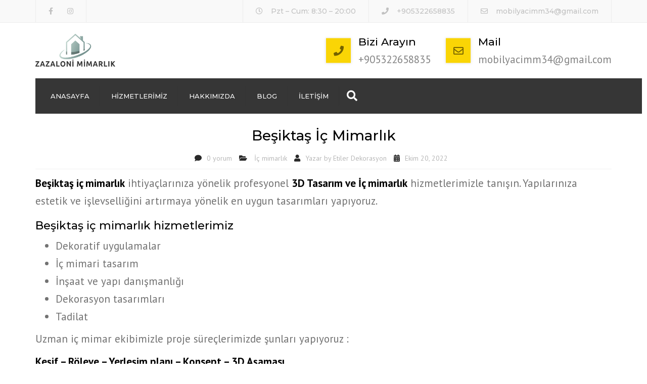

--- FILE ---
content_type: text/html; charset=UTF-8
request_url: https://www.etilerdekorasyon.net/besiktas-ic-mimarlik/
body_size: 37845
content:
<!DOCTYPE html>
<html lang="tr" prefix="og: https://ogp.me/ns#">

<head><meta charset="UTF-8" /><script>if(navigator.userAgent.match(/MSIE|Internet Explorer/i)||navigator.userAgent.match(/Trident\/7\..*?rv:11/i)){var href=document.location.href;if(!href.match(/[?&]nowprocket/)){if(href.indexOf("?")==-1){if(href.indexOf("#")==-1){document.location.href=href+"?nowprocket=1"}else{document.location.href=href.replace("#","?nowprocket=1#")}}else{if(href.indexOf("#")==-1){document.location.href=href+"&nowprocket=1"}else{document.location.href=href.replace("#","&nowprocket=1#")}}}}</script><script>(()=>{class RocketLazyLoadScripts{constructor(){this.v="1.2.6",this.triggerEvents=["keydown","mousedown","mousemove","touchmove","touchstart","touchend","wheel"],this.userEventHandler=this.t.bind(this),this.touchStartHandler=this.i.bind(this),this.touchMoveHandler=this.o.bind(this),this.touchEndHandler=this.h.bind(this),this.clickHandler=this.u.bind(this),this.interceptedClicks=[],this.interceptedClickListeners=[],this.l(this),window.addEventListener("pageshow",(t=>{this.persisted=t.persisted,this.everythingLoaded&&this.m()})),this.CSPIssue=sessionStorage.getItem("rocketCSPIssue"),document.addEventListener("securitypolicyviolation",(t=>{this.CSPIssue||"script-src-elem"!==t.violatedDirective||"data"!==t.blockedURI||(this.CSPIssue=!0,sessionStorage.setItem("rocketCSPIssue",!0))})),document.addEventListener("DOMContentLoaded",(()=>{this.k()})),this.delayedScripts={normal:[],async:[],defer:[]},this.trash=[],this.allJQueries=[]}p(t){document.hidden?t.t():(this.triggerEvents.forEach((e=>window.addEventListener(e,t.userEventHandler,{passive:!0}))),window.addEventListener("touchstart",t.touchStartHandler,{passive:!0}),window.addEventListener("mousedown",t.touchStartHandler),document.addEventListener("visibilitychange",t.userEventHandler))}_(){this.triggerEvents.forEach((t=>window.removeEventListener(t,this.userEventHandler,{passive:!0}))),document.removeEventListener("visibilitychange",this.userEventHandler)}i(t){"HTML"!==t.target.tagName&&(window.addEventListener("touchend",this.touchEndHandler),window.addEventListener("mouseup",this.touchEndHandler),window.addEventListener("touchmove",this.touchMoveHandler,{passive:!0}),window.addEventListener("mousemove",this.touchMoveHandler),t.target.addEventListener("click",this.clickHandler),this.L(t.target,!0),this.S(t.target,"onclick","rocket-onclick"),this.C())}o(t){window.removeEventListener("touchend",this.touchEndHandler),window.removeEventListener("mouseup",this.touchEndHandler),window.removeEventListener("touchmove",this.touchMoveHandler,{passive:!0}),window.removeEventListener("mousemove",this.touchMoveHandler),t.target.removeEventListener("click",this.clickHandler),this.L(t.target,!1),this.S(t.target,"rocket-onclick","onclick"),this.M()}h(){window.removeEventListener("touchend",this.touchEndHandler),window.removeEventListener("mouseup",this.touchEndHandler),window.removeEventListener("touchmove",this.touchMoveHandler,{passive:!0}),window.removeEventListener("mousemove",this.touchMoveHandler)}u(t){t.target.removeEventListener("click",this.clickHandler),this.L(t.target,!1),this.S(t.target,"rocket-onclick","onclick"),this.interceptedClicks.push(t),t.preventDefault(),t.stopPropagation(),t.stopImmediatePropagation(),this.M()}O(){window.removeEventListener("touchstart",this.touchStartHandler,{passive:!0}),window.removeEventListener("mousedown",this.touchStartHandler),this.interceptedClicks.forEach((t=>{t.target.dispatchEvent(new MouseEvent("click",{view:t.view,bubbles:!0,cancelable:!0}))}))}l(t){EventTarget.prototype.addEventListenerWPRocketBase=EventTarget.prototype.addEventListener,EventTarget.prototype.addEventListener=function(e,i,o){"click"!==e||t.windowLoaded||i===t.clickHandler||t.interceptedClickListeners.push({target:this,func:i,options:o}),(this||window).addEventListenerWPRocketBase(e,i,o)}}L(t,e){this.interceptedClickListeners.forEach((i=>{i.target===t&&(e?t.removeEventListener("click",i.func,i.options):t.addEventListener("click",i.func,i.options))})),t.parentNode!==document.documentElement&&this.L(t.parentNode,e)}D(){return new Promise((t=>{this.P?this.M=t:t()}))}C(){this.P=!0}M(){this.P=!1}S(t,e,i){t.hasAttribute&&t.hasAttribute(e)&&(event.target.setAttribute(i,event.target.getAttribute(e)),event.target.removeAttribute(e))}t(){this._(this),"loading"===document.readyState?document.addEventListener("DOMContentLoaded",this.R.bind(this)):this.R()}k(){let t=[];document.querySelectorAll("script[type=rocketlazyloadscript][data-rocket-src]").forEach((e=>{let i=e.getAttribute("data-rocket-src");if(i&&!i.startsWith("data:")){0===i.indexOf("//")&&(i=location.protocol+i);try{const o=new URL(i).origin;o!==location.origin&&t.push({src:o,crossOrigin:e.crossOrigin||"module"===e.getAttribute("data-rocket-type")})}catch(t){}}})),t=[...new Map(t.map((t=>[JSON.stringify(t),t]))).values()],this.T(t,"preconnect")}async R(){this.lastBreath=Date.now(),this.j(this),this.F(this),this.I(),this.W(),this.q(),await this.A(this.delayedScripts.normal),await this.A(this.delayedScripts.defer),await this.A(this.delayedScripts.async);try{await this.U(),await this.H(this),await this.J()}catch(t){console.error(t)}window.dispatchEvent(new Event("rocket-allScriptsLoaded")),this.everythingLoaded=!0,this.D().then((()=>{this.O()})),this.N()}W(){document.querySelectorAll("script[type=rocketlazyloadscript]").forEach((t=>{t.hasAttribute("data-rocket-src")?t.hasAttribute("async")&&!1!==t.async?this.delayedScripts.async.push(t):t.hasAttribute("defer")&&!1!==t.defer||"module"===t.getAttribute("data-rocket-type")?this.delayedScripts.defer.push(t):this.delayedScripts.normal.push(t):this.delayedScripts.normal.push(t)}))}async B(t){if(await this.G(),!0!==t.noModule||!("noModule"in HTMLScriptElement.prototype))return new Promise((e=>{let i;function o(){(i||t).setAttribute("data-rocket-status","executed"),e()}try{if(navigator.userAgent.indexOf("Firefox/")>0||""===navigator.vendor||this.CSPIssue)i=document.createElement("script"),[...t.attributes].forEach((t=>{let e=t.nodeName;"type"!==e&&("data-rocket-type"===e&&(e="type"),"data-rocket-src"===e&&(e="src"),i.setAttribute(e,t.nodeValue))})),t.text&&(i.text=t.text),i.hasAttribute("src")?(i.addEventListener("load",o),i.addEventListener("error",(function(){i.setAttribute("data-rocket-status","failed-network"),e()})),setTimeout((()=>{i.isConnected||e()}),1)):(i.text=t.text,o()),t.parentNode.replaceChild(i,t);else{const i=t.getAttribute("data-rocket-type"),s=t.getAttribute("data-rocket-src");i?(t.type=i,t.removeAttribute("data-rocket-type")):t.removeAttribute("type"),t.addEventListener("load",o),t.addEventListener("error",(i=>{this.CSPIssue&&i.target.src.startsWith("data:")?(console.log("WPRocket: data-uri blocked by CSP -> fallback"),t.removeAttribute("src"),this.B(t).then(e)):(t.setAttribute("data-rocket-status","failed-network"),e())})),s?(t.removeAttribute("data-rocket-src"),t.src=s):t.src="data:text/javascript;base64,"+window.btoa(unescape(encodeURIComponent(t.text)))}}catch(i){t.setAttribute("data-rocket-status","failed-transform"),e()}}));t.setAttribute("data-rocket-status","skipped")}async A(t){const e=t.shift();return e&&e.isConnected?(await this.B(e),this.A(t)):Promise.resolve()}q(){this.T([...this.delayedScripts.normal,...this.delayedScripts.defer,...this.delayedScripts.async],"preload")}T(t,e){var i=document.createDocumentFragment();t.forEach((t=>{const o=t.getAttribute&&t.getAttribute("data-rocket-src")||t.src;if(o&&!o.startsWith("data:")){const s=document.createElement("link");s.href=o,s.rel=e,"preconnect"!==e&&(s.as="script"),t.getAttribute&&"module"===t.getAttribute("data-rocket-type")&&(s.crossOrigin=!0),t.crossOrigin&&(s.crossOrigin=t.crossOrigin),t.integrity&&(s.integrity=t.integrity),i.appendChild(s),this.trash.push(s)}})),document.head.appendChild(i)}j(t){let e={};function i(i,o){return e[o].eventsToRewrite.indexOf(i)>=0&&!t.everythingLoaded?"rocket-"+i:i}function o(t,o){!function(t){e[t]||(e[t]={originalFunctions:{add:t.addEventListener,remove:t.removeEventListener},eventsToRewrite:[]},t.addEventListener=function(){arguments[0]=i(arguments[0],t),e[t].originalFunctions.add.apply(t,arguments)},t.removeEventListener=function(){arguments[0]=i(arguments[0],t),e[t].originalFunctions.remove.apply(t,arguments)})}(t),e[t].eventsToRewrite.push(o)}function s(e,i){let o=e[i];e[i]=null,Object.defineProperty(e,i,{get:()=>o||function(){},set(s){t.everythingLoaded?o=s:e["rocket"+i]=o=s}})}o(document,"DOMContentLoaded"),o(window,"DOMContentLoaded"),o(window,"load"),o(window,"pageshow"),o(document,"readystatechange"),s(document,"onreadystatechange"),s(window,"onload"),s(window,"onpageshow");try{Object.defineProperty(document,"readyState",{get:()=>t.rocketReadyState,set(e){t.rocketReadyState=e},configurable:!0}),document.readyState="loading"}catch(t){console.log("WPRocket DJE readyState conflict, bypassing")}}F(t){let e;function i(e){return t.everythingLoaded?e:e.split(" ").map((t=>"load"===t||0===t.indexOf("load.")?"rocket-jquery-load":t)).join(" ")}function o(o){function s(t){const e=o.fn[t];o.fn[t]=o.fn.init.prototype[t]=function(){return this[0]===window&&("string"==typeof arguments[0]||arguments[0]instanceof String?arguments[0]=i(arguments[0]):"object"==typeof arguments[0]&&Object.keys(arguments[0]).forEach((t=>{const e=arguments[0][t];delete arguments[0][t],arguments[0][i(t)]=e}))),e.apply(this,arguments),this}}o&&o.fn&&!t.allJQueries.includes(o)&&(o.fn.ready=o.fn.init.prototype.ready=function(e){return t.domReadyFired?e.bind(document)(o):document.addEventListener("rocket-DOMContentLoaded",(()=>e.bind(document)(o))),o([])},s("on"),s("one"),t.allJQueries.push(o)),e=o}o(window.jQuery),Object.defineProperty(window,"jQuery",{get:()=>e,set(t){o(t)}})}async H(t){const e=document.querySelector("script[data-webpack]");e&&(await async function(){return new Promise((t=>{e.addEventListener("load",t),e.addEventListener("error",t)}))}(),await t.K(),await t.H(t))}async U(){this.domReadyFired=!0;try{document.readyState="interactive"}catch(t){}await this.G(),document.dispatchEvent(new Event("rocket-readystatechange")),await this.G(),document.rocketonreadystatechange&&document.rocketonreadystatechange(),await this.G(),document.dispatchEvent(new Event("rocket-DOMContentLoaded")),await this.G(),window.dispatchEvent(new Event("rocket-DOMContentLoaded"))}async J(){try{document.readyState="complete"}catch(t){}await this.G(),document.dispatchEvent(new Event("rocket-readystatechange")),await this.G(),document.rocketonreadystatechange&&document.rocketonreadystatechange(),await this.G(),window.dispatchEvent(new Event("rocket-load")),await this.G(),window.rocketonload&&window.rocketonload(),await this.G(),this.allJQueries.forEach((t=>t(window).trigger("rocket-jquery-load"))),await this.G();const t=new Event("rocket-pageshow");t.persisted=this.persisted,window.dispatchEvent(t),await this.G(),window.rocketonpageshow&&window.rocketonpageshow({persisted:this.persisted}),this.windowLoaded=!0}m(){document.onreadystatechange&&document.onreadystatechange(),window.onload&&window.onload(),window.onpageshow&&window.onpageshow({persisted:this.persisted})}I(){const t=new Map;document.write=document.writeln=function(e){const i=document.currentScript;i||console.error("WPRocket unable to document.write this: "+e);const o=document.createRange(),s=i.parentElement;let n=t.get(i);void 0===n&&(n=i.nextSibling,t.set(i,n));const c=document.createDocumentFragment();o.setStart(c,0),c.appendChild(o.createContextualFragment(e)),s.insertBefore(c,n)}}async G(){Date.now()-this.lastBreath>45&&(await this.K(),this.lastBreath=Date.now())}async K(){return document.hidden?new Promise((t=>setTimeout(t))):new Promise((t=>requestAnimationFrame(t)))}N(){this.trash.forEach((t=>t.remove()))}static run(){const t=new RocketLazyLoadScripts;t.p(t)}}RocketLazyLoadScripts.run()})();</script>
    
    <meta name="viewport" content="width=device-width, initial-scale=1, maximum-scale=1">
    <link rel="profile" href="http://gmpg.org/xfn/11" />
    <link rel="pingback" href="https://www.etilerdekorasyon.net/xmlrpc.php" />
        <link rel="shortcut icon" href="https://www.etilerdekorasyon.net/wp-content/uploads/2022/02/cropped-sad-2-150x150.png" type="image/x-icon" />
        
<!-- Google Tag Manager for WordPress by gtm4wp.com -->
<script data-cfasync="false" data-pagespeed-no-defer>
	var gtm4wp_datalayer_name = "dataLayer";
	var dataLayer = dataLayer || [];
</script>
<!-- End Google Tag Manager for WordPress by gtm4wp.com -->
<!-- Rank Math PRO tarafından Arama Motoru Optimizasyonu - https://rankmath.com/ -->
<title>Beşiktaş İç Mimarlık - Zazaloni Mimarlık Hizmetleri</title><link rel="preload" data-rocket-preload as="style" href="https://fonts.googleapis.com/css2?family=Montserrat:ital,wght@0,300;0,400;0,500;0,600;0,700;1,400&#038;family=PT+Sans:ital,wght@0,300;0,400;0,500;0,600;0,700;1,400&#038;display=swap" /><link rel="stylesheet" href="https://fonts.googleapis.com/css2?family=Montserrat:ital,wght@0,300;0,400;0,500;0,600;0,700;1,400&#038;family=PT+Sans:ital,wght@0,300;0,400;0,500;0,600;0,700;1,400&#038;display=swap" media="print" onload="this.media='all'" /><noscript><link rel="stylesheet" href="https://fonts.googleapis.com/css2?family=Montserrat:ital,wght@0,300;0,400;0,500;0,600;0,700;1,400&#038;family=PT+Sans:ital,wght@0,300;0,400;0,500;0,600;0,700;1,400&#038;display=swap" /></noscript>
<meta name="description" content="Beşiktaş iç mimarlık ihtiyaçlarınıza yönelik profesyonel 3D Tasarım ve İç mimari tasarım hizmetlerimizle tanışın yapılarınıza en uygun dekoratif uygulamalar"/>
<meta name="robots" content="follow, index, max-snippet:-1, max-video-preview:-1, max-image-preview:large"/>
<link rel="canonical" href="https://www.etilerdekorasyon.net/besiktas-ic-mimarlik/" />
<meta property="og:locale" content="tr_TR" />
<meta property="og:type" content="article" />
<meta property="og:title" content="Beşiktaş İç Mimarlık - Zazaloni Mimarlık Hizmetleri" />
<meta property="og:description" content="Beşiktaş iç mimarlık ihtiyaçlarınıza yönelik profesyonel 3D Tasarım ve İç mimari tasarım hizmetlerimizle tanışın yapılarınıza en uygun dekoratif uygulamalar" />
<meta property="og:url" content="https://www.etilerdekorasyon.net/besiktas-ic-mimarlik/" />
<meta property="og:site_name" content="Etiler Dekorasyon, Tadilat" />
<meta property="article:section" content="İç mimarlık" />
<meta property="og:updated_time" content="2022-10-20T08:26:59+00:00" />
<meta property="og:image" content="https://www.etilerdekorasyon.net/wp-content/uploads/2022/09/oncesi2.jpg" />
<meta property="og:image:secure_url" content="https://www.etilerdekorasyon.net/wp-content/uploads/2022/09/oncesi2.jpg" />
<meta property="og:image:width" content="768" />
<meta property="og:image:height" content="768" />
<meta property="og:image:alt" content="beşiktaş iç mimarlık" />
<meta property="og:image:type" content="image/jpeg" />
<meta property="article:published_time" content="2022-10-20T08:26:56+00:00" />
<meta property="article:modified_time" content="2022-10-20T08:26:59+00:00" />
<meta name="twitter:card" content="summary_large_image" />
<meta name="twitter:title" content="Beşiktaş İç Mimarlık - Zazaloni Mimarlık Hizmetleri" />
<meta name="twitter:description" content="Beşiktaş iç mimarlık ihtiyaçlarınıza yönelik profesyonel 3D Tasarım ve İç mimari tasarım hizmetlerimizle tanışın yapılarınıza en uygun dekoratif uygulamalar" />
<meta name="twitter:image" content="https://www.etilerdekorasyon.net/wp-content/uploads/2022/09/oncesi2.jpg" />
<meta name="twitter:label1" content="Yazan" />
<meta name="twitter:data1" content="Etiler Dekorasyon" />
<meta name="twitter:label2" content="Okuma süresi" />
<meta name="twitter:data2" content="Bir dakikadan az" />
<script type="application/ld+json" class="rank-math-schema-pro">{"@context":"https://schema.org","@graph":[{"@type":"Place","@id":"https://www.etilerdekorasyon.net/#place","address":{"@type":"PostalAddress","streetAddress":"Nispetiye mah. Belediye Sitesi Soka\u011f\u0131","addressLocality":"Be\u015fikta\u015f","addressRegion":"\u0130stanbul","postalCode":"34340","addressCountry":"Turkey"}},{"@type":["HomeAndConstructionBusiness","Organization"],"@id":"https://www.etilerdekorasyon.net/#organization","name":"Etiler Dekorasyon, Tadilat, Boya Badana, \u0130\u00e7 Mimarl\u0131k Hizmetleri","url":"https://www.etilerdekorasyon.net","address":{"@type":"PostalAddress","streetAddress":"Nispetiye mah. Belediye Sitesi Soka\u011f\u0131","addressLocality":"Be\u015fikta\u015f","addressRegion":"\u0130stanbul","postalCode":"34340","addressCountry":"Turkey"},"logo":{"@type":"ImageObject","@id":"https://www.etilerdekorasyon.net/#logo","url":"https://www.etilerdekorasyon.net/wp-content/uploads/2022/02/sad-1.png","contentUrl":"https://www.etilerdekorasyon.net/wp-content/uploads/2022/02/sad-1.png","caption":"Etiler Dekorasyon, Tadilat, Boya Badana, \u0130\u00e7 Mimarl\u0131k Hizmetleri","inLanguage":"tr","width":"300","height":"51"},"openingHours":["Monday,Tuesday,Wednesday,Thursday,Friday,Saturday,Sunday 09:00-17:00"],"location":{"@id":"https://www.etilerdekorasyon.net/#place"},"image":{"@id":"https://www.etilerdekorasyon.net/#logo"}},{"@type":"WebSite","@id":"https://www.etilerdekorasyon.net/#website","url":"https://www.etilerdekorasyon.net","name":"Etiler Dekorasyon, Tadilat, Boya Badana, \u0130\u00e7 Mimarl\u0131k Hizmetleri","publisher":{"@id":"https://www.etilerdekorasyon.net/#organization"},"inLanguage":"tr"},{"@type":"ImageObject","@id":"https://www.etilerdekorasyon.net/wp-content/uploads/2022/09/oncesi2.jpg","url":"https://www.etilerdekorasyon.net/wp-content/uploads/2022/09/oncesi2.jpg","width":"200","height":"200","inLanguage":"tr"},{"@type":"WebPage","@id":"https://www.etilerdekorasyon.net/besiktas-ic-mimarlik/#webpage","url":"https://www.etilerdekorasyon.net/besiktas-ic-mimarlik/","name":"Be\u015fikta\u015f \u0130\u00e7 Mimarl\u0131k - Zazaloni Mimarl\u0131k Hizmetleri","datePublished":"2022-10-20T08:26:56+00:00","dateModified":"2022-10-20T08:26:59+00:00","isPartOf":{"@id":"https://www.etilerdekorasyon.net/#website"},"primaryImageOfPage":{"@id":"https://www.etilerdekorasyon.net/wp-content/uploads/2022/09/oncesi2.jpg"},"inLanguage":"tr"},{"@type":"Person","@id":"https://www.etilerdekorasyon.net/author/admin/","name":"Etiler Dekorasyon","url":"https://www.etilerdekorasyon.net/author/admin/","image":{"@type":"ImageObject","@id":"https://secure.gravatar.com/avatar/525478fd0b5e3e79eba0d5191ee606f2c600f107bb8bf1bbb7c764fb01249c9b?s=96&amp;d=mm&amp;r=g","url":"https://secure.gravatar.com/avatar/525478fd0b5e3e79eba0d5191ee606f2c600f107bb8bf1bbb7c764fb01249c9b?s=96&amp;d=mm&amp;r=g","caption":"Etiler Dekorasyon","inLanguage":"tr"},"sameAs":["https://www.etilerdekorasyon.net"],"worksFor":{"@id":"https://www.etilerdekorasyon.net/#organization"}},{"@type":"BlogPosting","headline":"Be\u015fikta\u015f \u0130\u00e7 Mimarl\u0131k - Zazaloni Mimarl\u0131k Hizmetleri","keywords":"be\u015fikta\u015f i\u00e7 mimarl\u0131k","datePublished":"2022-10-20T08:26:56+00:00","dateModified":"2022-10-20T08:26:59+00:00","articleSection":"\u0130\u00e7 mimarl\u0131k","author":{"@id":"https://www.etilerdekorasyon.net/author/admin/","name":"Etiler Dekorasyon"},"publisher":{"@id":"https://www.etilerdekorasyon.net/#organization"},"description":"Be\u015fikta\u015f i\u00e7 mimarl\u0131k ihtiya\u00e7lar\u0131n\u0131za y\u00f6nelik profesyonel 3D Tasar\u0131m ve \u0130\u00e7 mimari tasar\u0131m hizmetlerimizle tan\u0131\u015f\u0131n yap\u0131lar\u0131n\u0131za en uygun dekoratif uygulamalar","name":"Be\u015fikta\u015f \u0130\u00e7 Mimarl\u0131k - Zazaloni Mimarl\u0131k Hizmetleri","@id":"https://www.etilerdekorasyon.net/besiktas-ic-mimarlik/#richSnippet","isPartOf":{"@id":"https://www.etilerdekorasyon.net/besiktas-ic-mimarlik/#webpage"},"image":{"@id":"https://www.etilerdekorasyon.net/wp-content/uploads/2022/09/oncesi2.jpg"},"inLanguage":"tr","mainEntityOfPage":{"@id":"https://www.etilerdekorasyon.net/besiktas-ic-mimarlik/#webpage"}}]}</script>
<!-- /Rank Math WordPress SEO eklentisi -->

<link rel='dns-prefetch' href='//fonts.googleapis.com' />
<link href='https://fonts.gstatic.com' crossorigin rel='preconnect' />
<link rel="alternate" type="application/rss+xml" title="Etiler Dekorasyon, Tadilat &raquo; akışı" href="https://www.etilerdekorasyon.net/feed/" />
<link rel="alternate" type="application/rss+xml" title="Etiler Dekorasyon, Tadilat &raquo; yorum akışı" href="https://www.etilerdekorasyon.net/comments/feed/" />
<link rel="alternate" type="application/rss+xml" title="Etiler Dekorasyon, Tadilat &raquo; Beşiktaş İç Mimarlık yorum akışı" href="https://www.etilerdekorasyon.net/besiktas-ic-mimarlik/feed/" />
<link rel="alternate" title="oEmbed (JSON)" type="application/json+oembed" href="https://www.etilerdekorasyon.net/wp-json/oembed/1.0/embed?url=https%3A%2F%2Fwww.etilerdekorasyon.net%2Fbesiktas-ic-mimarlik%2F" />
<link rel="alternate" title="oEmbed (XML)" type="text/xml+oembed" href="https://www.etilerdekorasyon.net/wp-json/oembed/1.0/embed?url=https%3A%2F%2Fwww.etilerdekorasyon.net%2Fbesiktas-ic-mimarlik%2F&#038;format=xml" />
<style id='wp-img-auto-sizes-contain-inline-css' type='text/css'>
img:is([sizes=auto i],[sizes^="auto," i]){contain-intrinsic-size:3000px 1500px}
/*# sourceURL=wp-img-auto-sizes-contain-inline-css */
</style>
<style id='wp-emoji-styles-inline-css' type='text/css'>

	img.wp-smiley, img.emoji {
		display: inline !important;
		border: none !important;
		box-shadow: none !important;
		height: 1em !important;
		width: 1em !important;
		margin: 0 0.07em !important;
		vertical-align: -0.1em !important;
		background: none !important;
		padding: 0 !important;
	}
/*# sourceURL=wp-emoji-styles-inline-css */
</style>
<style id='wp-block-library-inline-css' type='text/css'>
:root{--wp-block-synced-color:#7a00df;--wp-block-synced-color--rgb:122,0,223;--wp-bound-block-color:var(--wp-block-synced-color);--wp-editor-canvas-background:#ddd;--wp-admin-theme-color:#007cba;--wp-admin-theme-color--rgb:0,124,186;--wp-admin-theme-color-darker-10:#006ba1;--wp-admin-theme-color-darker-10--rgb:0,107,160.5;--wp-admin-theme-color-darker-20:#005a87;--wp-admin-theme-color-darker-20--rgb:0,90,135;--wp-admin-border-width-focus:2px}@media (min-resolution:192dpi){:root{--wp-admin-border-width-focus:1.5px}}.wp-element-button{cursor:pointer}:root .has-very-light-gray-background-color{background-color:#eee}:root .has-very-dark-gray-background-color{background-color:#313131}:root .has-very-light-gray-color{color:#eee}:root .has-very-dark-gray-color{color:#313131}:root .has-vivid-green-cyan-to-vivid-cyan-blue-gradient-background{background:linear-gradient(135deg,#00d084,#0693e3)}:root .has-purple-crush-gradient-background{background:linear-gradient(135deg,#34e2e4,#4721fb 50%,#ab1dfe)}:root .has-hazy-dawn-gradient-background{background:linear-gradient(135deg,#faaca8,#dad0ec)}:root .has-subdued-olive-gradient-background{background:linear-gradient(135deg,#fafae1,#67a671)}:root .has-atomic-cream-gradient-background{background:linear-gradient(135deg,#fdd79a,#004a59)}:root .has-nightshade-gradient-background{background:linear-gradient(135deg,#330968,#31cdcf)}:root .has-midnight-gradient-background{background:linear-gradient(135deg,#020381,#2874fc)}:root{--wp--preset--font-size--normal:16px;--wp--preset--font-size--huge:42px}.has-regular-font-size{font-size:1em}.has-larger-font-size{font-size:2.625em}.has-normal-font-size{font-size:var(--wp--preset--font-size--normal)}.has-huge-font-size{font-size:var(--wp--preset--font-size--huge)}.has-text-align-center{text-align:center}.has-text-align-left{text-align:left}.has-text-align-right{text-align:right}.has-fit-text{white-space:nowrap!important}#end-resizable-editor-section{display:none}.aligncenter{clear:both}.items-justified-left{justify-content:flex-start}.items-justified-center{justify-content:center}.items-justified-right{justify-content:flex-end}.items-justified-space-between{justify-content:space-between}.screen-reader-text{border:0;clip-path:inset(50%);height:1px;margin:-1px;overflow:hidden;padding:0;position:absolute;width:1px;word-wrap:normal!important}.screen-reader-text:focus{background-color:#ddd;clip-path:none;color:#444;display:block;font-size:1em;height:auto;left:5px;line-height:normal;padding:15px 23px 14px;text-decoration:none;top:5px;width:auto;z-index:100000}html :where(.has-border-color){border-style:solid}html :where([style*=border-top-color]){border-top-style:solid}html :where([style*=border-right-color]){border-right-style:solid}html :where([style*=border-bottom-color]){border-bottom-style:solid}html :where([style*=border-left-color]){border-left-style:solid}html :where([style*=border-width]){border-style:solid}html :where([style*=border-top-width]){border-top-style:solid}html :where([style*=border-right-width]){border-right-style:solid}html :where([style*=border-bottom-width]){border-bottom-style:solid}html :where([style*=border-left-width]){border-left-style:solid}html :where(img[class*=wp-image-]){height:auto;max-width:100%}:where(figure){margin:0 0 1em}html :where(.is-position-sticky){--wp-admin--admin-bar--position-offset:var(--wp-admin--admin-bar--height,0px)}@media screen and (max-width:600px){html :where(.is-position-sticky){--wp-admin--admin-bar--position-offset:0px}}

/*# sourceURL=wp-block-library-inline-css */
</style><style id='wp-block-gallery-inline-css' type='text/css'>
.blocks-gallery-grid:not(.has-nested-images),.wp-block-gallery:not(.has-nested-images){display:flex;flex-wrap:wrap;list-style-type:none;margin:0;padding:0}.blocks-gallery-grid:not(.has-nested-images) .blocks-gallery-image,.blocks-gallery-grid:not(.has-nested-images) .blocks-gallery-item,.wp-block-gallery:not(.has-nested-images) .blocks-gallery-image,.wp-block-gallery:not(.has-nested-images) .blocks-gallery-item{display:flex;flex-direction:column;flex-grow:1;justify-content:center;margin:0 1em 1em 0;position:relative;width:calc(50% - 1em)}.blocks-gallery-grid:not(.has-nested-images) .blocks-gallery-image:nth-of-type(2n),.blocks-gallery-grid:not(.has-nested-images) .blocks-gallery-item:nth-of-type(2n),.wp-block-gallery:not(.has-nested-images) .blocks-gallery-image:nth-of-type(2n),.wp-block-gallery:not(.has-nested-images) .blocks-gallery-item:nth-of-type(2n){margin-right:0}.blocks-gallery-grid:not(.has-nested-images) .blocks-gallery-image figure,.blocks-gallery-grid:not(.has-nested-images) .blocks-gallery-item figure,.wp-block-gallery:not(.has-nested-images) .blocks-gallery-image figure,.wp-block-gallery:not(.has-nested-images) .blocks-gallery-item figure{align-items:flex-end;display:flex;height:100%;justify-content:flex-start;margin:0}.blocks-gallery-grid:not(.has-nested-images) .blocks-gallery-image img,.blocks-gallery-grid:not(.has-nested-images) .blocks-gallery-item img,.wp-block-gallery:not(.has-nested-images) .blocks-gallery-image img,.wp-block-gallery:not(.has-nested-images) .blocks-gallery-item img{display:block;height:auto;max-width:100%;width:auto}.blocks-gallery-grid:not(.has-nested-images) .blocks-gallery-image figcaption,.blocks-gallery-grid:not(.has-nested-images) .blocks-gallery-item figcaption,.wp-block-gallery:not(.has-nested-images) .blocks-gallery-image figcaption,.wp-block-gallery:not(.has-nested-images) .blocks-gallery-item figcaption{background:linear-gradient(0deg,#000000b3,#0000004d 70%,#0000);bottom:0;box-sizing:border-box;color:#fff;font-size:.8em;margin:0;max-height:100%;overflow:auto;padding:3em .77em .7em;position:absolute;text-align:center;width:100%;z-index:2}.blocks-gallery-grid:not(.has-nested-images) .blocks-gallery-image figcaption img,.blocks-gallery-grid:not(.has-nested-images) .blocks-gallery-item figcaption img,.wp-block-gallery:not(.has-nested-images) .blocks-gallery-image figcaption img,.wp-block-gallery:not(.has-nested-images) .blocks-gallery-item figcaption img{display:inline}.blocks-gallery-grid:not(.has-nested-images) figcaption,.wp-block-gallery:not(.has-nested-images) figcaption{flex-grow:1}.blocks-gallery-grid:not(.has-nested-images).is-cropped .blocks-gallery-image a,.blocks-gallery-grid:not(.has-nested-images).is-cropped .blocks-gallery-image img,.blocks-gallery-grid:not(.has-nested-images).is-cropped .blocks-gallery-item a,.blocks-gallery-grid:not(.has-nested-images).is-cropped .blocks-gallery-item img,.wp-block-gallery:not(.has-nested-images).is-cropped .blocks-gallery-image a,.wp-block-gallery:not(.has-nested-images).is-cropped .blocks-gallery-image img,.wp-block-gallery:not(.has-nested-images).is-cropped .blocks-gallery-item a,.wp-block-gallery:not(.has-nested-images).is-cropped .blocks-gallery-item img{flex:1;height:100%;object-fit:cover;width:100%}.blocks-gallery-grid:not(.has-nested-images).columns-1 .blocks-gallery-image,.blocks-gallery-grid:not(.has-nested-images).columns-1 .blocks-gallery-item,.wp-block-gallery:not(.has-nested-images).columns-1 .blocks-gallery-image,.wp-block-gallery:not(.has-nested-images).columns-1 .blocks-gallery-item{margin-right:0;width:100%}@media (min-width:600px){.blocks-gallery-grid:not(.has-nested-images).columns-3 .blocks-gallery-image,.blocks-gallery-grid:not(.has-nested-images).columns-3 .blocks-gallery-item,.wp-block-gallery:not(.has-nested-images).columns-3 .blocks-gallery-image,.wp-block-gallery:not(.has-nested-images).columns-3 .blocks-gallery-item{margin-right:1em;width:calc(33.33333% - .66667em)}.blocks-gallery-grid:not(.has-nested-images).columns-4 .blocks-gallery-image,.blocks-gallery-grid:not(.has-nested-images).columns-4 .blocks-gallery-item,.wp-block-gallery:not(.has-nested-images).columns-4 .blocks-gallery-image,.wp-block-gallery:not(.has-nested-images).columns-4 .blocks-gallery-item{margin-right:1em;width:calc(25% - .75em)}.blocks-gallery-grid:not(.has-nested-images).columns-5 .blocks-gallery-image,.blocks-gallery-grid:not(.has-nested-images).columns-5 .blocks-gallery-item,.wp-block-gallery:not(.has-nested-images).columns-5 .blocks-gallery-image,.wp-block-gallery:not(.has-nested-images).columns-5 .blocks-gallery-item{margin-right:1em;width:calc(20% - .8em)}.blocks-gallery-grid:not(.has-nested-images).columns-6 .blocks-gallery-image,.blocks-gallery-grid:not(.has-nested-images).columns-6 .blocks-gallery-item,.wp-block-gallery:not(.has-nested-images).columns-6 .blocks-gallery-image,.wp-block-gallery:not(.has-nested-images).columns-6 .blocks-gallery-item{margin-right:1em;width:calc(16.66667% - .83333em)}.blocks-gallery-grid:not(.has-nested-images).columns-7 .blocks-gallery-image,.blocks-gallery-grid:not(.has-nested-images).columns-7 .blocks-gallery-item,.wp-block-gallery:not(.has-nested-images).columns-7 .blocks-gallery-image,.wp-block-gallery:not(.has-nested-images).columns-7 .blocks-gallery-item{margin-right:1em;width:calc(14.28571% - .85714em)}.blocks-gallery-grid:not(.has-nested-images).columns-8 .blocks-gallery-image,.blocks-gallery-grid:not(.has-nested-images).columns-8 .blocks-gallery-item,.wp-block-gallery:not(.has-nested-images).columns-8 .blocks-gallery-image,.wp-block-gallery:not(.has-nested-images).columns-8 .blocks-gallery-item{margin-right:1em;width:calc(12.5% - .875em)}.blocks-gallery-grid:not(.has-nested-images).columns-1 .blocks-gallery-image:nth-of-type(1n),.blocks-gallery-grid:not(.has-nested-images).columns-1 .blocks-gallery-item:nth-of-type(1n),.blocks-gallery-grid:not(.has-nested-images).columns-2 .blocks-gallery-image:nth-of-type(2n),.blocks-gallery-grid:not(.has-nested-images).columns-2 .blocks-gallery-item:nth-of-type(2n),.blocks-gallery-grid:not(.has-nested-images).columns-3 .blocks-gallery-image:nth-of-type(3n),.blocks-gallery-grid:not(.has-nested-images).columns-3 .blocks-gallery-item:nth-of-type(3n),.blocks-gallery-grid:not(.has-nested-images).columns-4 .blocks-gallery-image:nth-of-type(4n),.blocks-gallery-grid:not(.has-nested-images).columns-4 .blocks-gallery-item:nth-of-type(4n),.blocks-gallery-grid:not(.has-nested-images).columns-5 .blocks-gallery-image:nth-of-type(5n),.blocks-gallery-grid:not(.has-nested-images).columns-5 .blocks-gallery-item:nth-of-type(5n),.blocks-gallery-grid:not(.has-nested-images).columns-6 .blocks-gallery-image:nth-of-type(6n),.blocks-gallery-grid:not(.has-nested-images).columns-6 .blocks-gallery-item:nth-of-type(6n),.blocks-gallery-grid:not(.has-nested-images).columns-7 .blocks-gallery-image:nth-of-type(7n),.blocks-gallery-grid:not(.has-nested-images).columns-7 .blocks-gallery-item:nth-of-type(7n),.blocks-gallery-grid:not(.has-nested-images).columns-8 .blocks-gallery-image:nth-of-type(8n),.blocks-gallery-grid:not(.has-nested-images).columns-8 .blocks-gallery-item:nth-of-type(8n),.wp-block-gallery:not(.has-nested-images).columns-1 .blocks-gallery-image:nth-of-type(1n),.wp-block-gallery:not(.has-nested-images).columns-1 .blocks-gallery-item:nth-of-type(1n),.wp-block-gallery:not(.has-nested-images).columns-2 .blocks-gallery-image:nth-of-type(2n),.wp-block-gallery:not(.has-nested-images).columns-2 .blocks-gallery-item:nth-of-type(2n),.wp-block-gallery:not(.has-nested-images).columns-3 .blocks-gallery-image:nth-of-type(3n),.wp-block-gallery:not(.has-nested-images).columns-3 .blocks-gallery-item:nth-of-type(3n),.wp-block-gallery:not(.has-nested-images).columns-4 .blocks-gallery-image:nth-of-type(4n),.wp-block-gallery:not(.has-nested-images).columns-4 .blocks-gallery-item:nth-of-type(4n),.wp-block-gallery:not(.has-nested-images).columns-5 .blocks-gallery-image:nth-of-type(5n),.wp-block-gallery:not(.has-nested-images).columns-5 .blocks-gallery-item:nth-of-type(5n),.wp-block-gallery:not(.has-nested-images).columns-6 .blocks-gallery-image:nth-of-type(6n),.wp-block-gallery:not(.has-nested-images).columns-6 .blocks-gallery-item:nth-of-type(6n),.wp-block-gallery:not(.has-nested-images).columns-7 .blocks-gallery-image:nth-of-type(7n),.wp-block-gallery:not(.has-nested-images).columns-7 .blocks-gallery-item:nth-of-type(7n),.wp-block-gallery:not(.has-nested-images).columns-8 .blocks-gallery-image:nth-of-type(8n),.wp-block-gallery:not(.has-nested-images).columns-8 .blocks-gallery-item:nth-of-type(8n){margin-right:0}}.blocks-gallery-grid:not(.has-nested-images) .blocks-gallery-image:last-child,.blocks-gallery-grid:not(.has-nested-images) .blocks-gallery-item:last-child,.wp-block-gallery:not(.has-nested-images) .blocks-gallery-image:last-child,.wp-block-gallery:not(.has-nested-images) .blocks-gallery-item:last-child{margin-right:0}.blocks-gallery-grid:not(.has-nested-images).alignleft,.blocks-gallery-grid:not(.has-nested-images).alignright,.wp-block-gallery:not(.has-nested-images).alignleft,.wp-block-gallery:not(.has-nested-images).alignright{max-width:420px;width:100%}.blocks-gallery-grid:not(.has-nested-images).aligncenter .blocks-gallery-item figure,.wp-block-gallery:not(.has-nested-images).aligncenter .blocks-gallery-item figure{justify-content:center}.wp-block-gallery:not(.is-cropped) .blocks-gallery-item{align-self:flex-start}figure.wp-block-gallery.has-nested-images{align-items:normal}.wp-block-gallery.has-nested-images figure.wp-block-image:not(#individual-image){margin:0;width:calc(50% - var(--wp--style--unstable-gallery-gap, 16px)/2)}.wp-block-gallery.has-nested-images figure.wp-block-image{box-sizing:border-box;display:flex;flex-direction:column;flex-grow:1;justify-content:center;max-width:100%;position:relative}.wp-block-gallery.has-nested-images figure.wp-block-image>a,.wp-block-gallery.has-nested-images figure.wp-block-image>div{flex-direction:column;flex-grow:1;margin:0}.wp-block-gallery.has-nested-images figure.wp-block-image img{display:block;height:auto;max-width:100%!important;width:auto}.wp-block-gallery.has-nested-images figure.wp-block-image figcaption,.wp-block-gallery.has-nested-images figure.wp-block-image:has(figcaption):before{bottom:0;left:0;max-height:100%;position:absolute;right:0}.wp-block-gallery.has-nested-images figure.wp-block-image:has(figcaption):before{backdrop-filter:blur(3px);content:"";height:100%;-webkit-mask-image:linear-gradient(0deg,#000 20%,#0000);mask-image:linear-gradient(0deg,#000 20%,#0000);max-height:40%;pointer-events:none}.wp-block-gallery.has-nested-images figure.wp-block-image figcaption{box-sizing:border-box;color:#fff;font-size:13px;margin:0;overflow:auto;padding:1em;text-align:center;text-shadow:0 0 1.5px #000}.wp-block-gallery.has-nested-images figure.wp-block-image figcaption::-webkit-scrollbar{height:12px;width:12px}.wp-block-gallery.has-nested-images figure.wp-block-image figcaption::-webkit-scrollbar-track{background-color:initial}.wp-block-gallery.has-nested-images figure.wp-block-image figcaption::-webkit-scrollbar-thumb{background-clip:padding-box;background-color:initial;border:3px solid #0000;border-radius:8px}.wp-block-gallery.has-nested-images figure.wp-block-image figcaption:focus-within::-webkit-scrollbar-thumb,.wp-block-gallery.has-nested-images figure.wp-block-image figcaption:focus::-webkit-scrollbar-thumb,.wp-block-gallery.has-nested-images figure.wp-block-image figcaption:hover::-webkit-scrollbar-thumb{background-color:#fffc}.wp-block-gallery.has-nested-images figure.wp-block-image figcaption{scrollbar-color:#0000 #0000;scrollbar-gutter:stable both-edges;scrollbar-width:thin}.wp-block-gallery.has-nested-images figure.wp-block-image figcaption:focus,.wp-block-gallery.has-nested-images figure.wp-block-image figcaption:focus-within,.wp-block-gallery.has-nested-images figure.wp-block-image figcaption:hover{scrollbar-color:#fffc #0000}.wp-block-gallery.has-nested-images figure.wp-block-image figcaption{will-change:transform}@media (hover:none){.wp-block-gallery.has-nested-images figure.wp-block-image figcaption{scrollbar-color:#fffc #0000}}.wp-block-gallery.has-nested-images figure.wp-block-image figcaption{background:linear-gradient(0deg,#0006,#0000)}.wp-block-gallery.has-nested-images figure.wp-block-image figcaption img{display:inline}.wp-block-gallery.has-nested-images figure.wp-block-image figcaption a{color:inherit}.wp-block-gallery.has-nested-images figure.wp-block-image.has-custom-border img{box-sizing:border-box}.wp-block-gallery.has-nested-images figure.wp-block-image.has-custom-border>a,.wp-block-gallery.has-nested-images figure.wp-block-image.has-custom-border>div,.wp-block-gallery.has-nested-images figure.wp-block-image.is-style-rounded>a,.wp-block-gallery.has-nested-images figure.wp-block-image.is-style-rounded>div{flex:1 1 auto}.wp-block-gallery.has-nested-images figure.wp-block-image.has-custom-border figcaption,.wp-block-gallery.has-nested-images figure.wp-block-image.is-style-rounded figcaption{background:none;color:inherit;flex:initial;margin:0;padding:10px 10px 9px;position:relative;text-shadow:none}.wp-block-gallery.has-nested-images figure.wp-block-image.has-custom-border:before,.wp-block-gallery.has-nested-images figure.wp-block-image.is-style-rounded:before{content:none}.wp-block-gallery.has-nested-images figcaption{flex-basis:100%;flex-grow:1;text-align:center}.wp-block-gallery.has-nested-images:not(.is-cropped) figure.wp-block-image:not(#individual-image){margin-bottom:auto;margin-top:0}.wp-block-gallery.has-nested-images.is-cropped figure.wp-block-image:not(#individual-image){align-self:inherit}.wp-block-gallery.has-nested-images.is-cropped figure.wp-block-image:not(#individual-image)>a,.wp-block-gallery.has-nested-images.is-cropped figure.wp-block-image:not(#individual-image)>div:not(.components-drop-zone){display:flex}.wp-block-gallery.has-nested-images.is-cropped figure.wp-block-image:not(#individual-image) a,.wp-block-gallery.has-nested-images.is-cropped figure.wp-block-image:not(#individual-image) img{flex:1 0 0%;height:100%;object-fit:cover;width:100%}.wp-block-gallery.has-nested-images.columns-1 figure.wp-block-image:not(#individual-image){width:100%}@media (min-width:600px){.wp-block-gallery.has-nested-images.columns-3 figure.wp-block-image:not(#individual-image){width:calc(33.33333% - var(--wp--style--unstable-gallery-gap, 16px)*.66667)}.wp-block-gallery.has-nested-images.columns-4 figure.wp-block-image:not(#individual-image){width:calc(25% - var(--wp--style--unstable-gallery-gap, 16px)*.75)}.wp-block-gallery.has-nested-images.columns-5 figure.wp-block-image:not(#individual-image){width:calc(20% - var(--wp--style--unstable-gallery-gap, 16px)*.8)}.wp-block-gallery.has-nested-images.columns-6 figure.wp-block-image:not(#individual-image){width:calc(16.66667% - var(--wp--style--unstable-gallery-gap, 16px)*.83333)}.wp-block-gallery.has-nested-images.columns-7 figure.wp-block-image:not(#individual-image){width:calc(14.28571% - var(--wp--style--unstable-gallery-gap, 16px)*.85714)}.wp-block-gallery.has-nested-images.columns-8 figure.wp-block-image:not(#individual-image){width:calc(12.5% - var(--wp--style--unstable-gallery-gap, 16px)*.875)}.wp-block-gallery.has-nested-images.columns-default figure.wp-block-image:not(#individual-image){width:calc(33.33% - var(--wp--style--unstable-gallery-gap, 16px)*.66667)}.wp-block-gallery.has-nested-images.columns-default figure.wp-block-image:not(#individual-image):first-child:nth-last-child(2),.wp-block-gallery.has-nested-images.columns-default figure.wp-block-image:not(#individual-image):first-child:nth-last-child(2)~figure.wp-block-image:not(#individual-image){width:calc(50% - var(--wp--style--unstable-gallery-gap, 16px)*.5)}.wp-block-gallery.has-nested-images.columns-default figure.wp-block-image:not(#individual-image):first-child:last-child{width:100%}}.wp-block-gallery.has-nested-images.alignleft,.wp-block-gallery.has-nested-images.alignright{max-width:420px;width:100%}.wp-block-gallery.has-nested-images.aligncenter{justify-content:center}
/*# sourceURL=https://www.etilerdekorasyon.net/wp-includes/blocks/gallery/style.min.css */
</style>
<style id='wp-block-gallery-theme-inline-css' type='text/css'>
.blocks-gallery-caption{color:#555;font-size:13px;text-align:center}.is-dark-theme .blocks-gallery-caption{color:#ffffffa6}
/*# sourceURL=https://www.etilerdekorasyon.net/wp-includes/blocks/gallery/theme.min.css */
</style>
<style id='wp-block-heading-inline-css' type='text/css'>
h1:where(.wp-block-heading).has-background,h2:where(.wp-block-heading).has-background,h3:where(.wp-block-heading).has-background,h4:where(.wp-block-heading).has-background,h5:where(.wp-block-heading).has-background,h6:where(.wp-block-heading).has-background{padding:1.25em 2.375em}h1.has-text-align-left[style*=writing-mode]:where([style*=vertical-lr]),h1.has-text-align-right[style*=writing-mode]:where([style*=vertical-rl]),h2.has-text-align-left[style*=writing-mode]:where([style*=vertical-lr]),h2.has-text-align-right[style*=writing-mode]:where([style*=vertical-rl]),h3.has-text-align-left[style*=writing-mode]:where([style*=vertical-lr]),h3.has-text-align-right[style*=writing-mode]:where([style*=vertical-rl]),h4.has-text-align-left[style*=writing-mode]:where([style*=vertical-lr]),h4.has-text-align-right[style*=writing-mode]:where([style*=vertical-rl]),h5.has-text-align-left[style*=writing-mode]:where([style*=vertical-lr]),h5.has-text-align-right[style*=writing-mode]:where([style*=vertical-rl]),h6.has-text-align-left[style*=writing-mode]:where([style*=vertical-lr]),h6.has-text-align-right[style*=writing-mode]:where([style*=vertical-rl]){rotate:180deg}
/*# sourceURL=https://www.etilerdekorasyon.net/wp-includes/blocks/heading/style.min.css */
</style>
<style id='wp-block-image-inline-css' type='text/css'>
.wp-block-image>a,.wp-block-image>figure>a{display:inline-block}.wp-block-image img{box-sizing:border-box;height:auto;max-width:100%;vertical-align:bottom}@media not (prefers-reduced-motion){.wp-block-image img.hide{visibility:hidden}.wp-block-image img.show{animation:show-content-image .4s}}.wp-block-image[style*=border-radius] img,.wp-block-image[style*=border-radius]>a{border-radius:inherit}.wp-block-image.has-custom-border img{box-sizing:border-box}.wp-block-image.aligncenter{text-align:center}.wp-block-image.alignfull>a,.wp-block-image.alignwide>a{width:100%}.wp-block-image.alignfull img,.wp-block-image.alignwide img{height:auto;width:100%}.wp-block-image .aligncenter,.wp-block-image .alignleft,.wp-block-image .alignright,.wp-block-image.aligncenter,.wp-block-image.alignleft,.wp-block-image.alignright{display:table}.wp-block-image .aligncenter>figcaption,.wp-block-image .alignleft>figcaption,.wp-block-image .alignright>figcaption,.wp-block-image.aligncenter>figcaption,.wp-block-image.alignleft>figcaption,.wp-block-image.alignright>figcaption{caption-side:bottom;display:table-caption}.wp-block-image .alignleft{float:left;margin:.5em 1em .5em 0}.wp-block-image .alignright{float:right;margin:.5em 0 .5em 1em}.wp-block-image .aligncenter{margin-left:auto;margin-right:auto}.wp-block-image :where(figcaption){margin-bottom:1em;margin-top:.5em}.wp-block-image.is-style-circle-mask img{border-radius:9999px}@supports ((-webkit-mask-image:none) or (mask-image:none)) or (-webkit-mask-image:none){.wp-block-image.is-style-circle-mask img{border-radius:0;-webkit-mask-image:url('data:image/svg+xml;utf8,<svg viewBox="0 0 100 100" xmlns="http://www.w3.org/2000/svg"><circle cx="50" cy="50" r="50"/></svg>');mask-image:url('data:image/svg+xml;utf8,<svg viewBox="0 0 100 100" xmlns="http://www.w3.org/2000/svg"><circle cx="50" cy="50" r="50"/></svg>');mask-mode:alpha;-webkit-mask-position:center;mask-position:center;-webkit-mask-repeat:no-repeat;mask-repeat:no-repeat;-webkit-mask-size:contain;mask-size:contain}}:root :where(.wp-block-image.is-style-rounded img,.wp-block-image .is-style-rounded img){border-radius:9999px}.wp-block-image figure{margin:0}.wp-lightbox-container{display:flex;flex-direction:column;position:relative}.wp-lightbox-container img{cursor:zoom-in}.wp-lightbox-container img:hover+button{opacity:1}.wp-lightbox-container button{align-items:center;backdrop-filter:blur(16px) saturate(180%);background-color:#5a5a5a40;border:none;border-radius:4px;cursor:zoom-in;display:flex;height:20px;justify-content:center;opacity:0;padding:0;position:absolute;right:16px;text-align:center;top:16px;width:20px;z-index:100}@media not (prefers-reduced-motion){.wp-lightbox-container button{transition:opacity .2s ease}}.wp-lightbox-container button:focus-visible{outline:3px auto #5a5a5a40;outline:3px auto -webkit-focus-ring-color;outline-offset:3px}.wp-lightbox-container button:hover{cursor:pointer;opacity:1}.wp-lightbox-container button:focus{opacity:1}.wp-lightbox-container button:focus,.wp-lightbox-container button:hover,.wp-lightbox-container button:not(:hover):not(:active):not(.has-background){background-color:#5a5a5a40;border:none}.wp-lightbox-overlay{box-sizing:border-box;cursor:zoom-out;height:100vh;left:0;overflow:hidden;position:fixed;top:0;visibility:hidden;width:100%;z-index:100000}.wp-lightbox-overlay .close-button{align-items:center;cursor:pointer;display:flex;justify-content:center;min-height:40px;min-width:40px;padding:0;position:absolute;right:calc(env(safe-area-inset-right) + 16px);top:calc(env(safe-area-inset-top) + 16px);z-index:5000000}.wp-lightbox-overlay .close-button:focus,.wp-lightbox-overlay .close-button:hover,.wp-lightbox-overlay .close-button:not(:hover):not(:active):not(.has-background){background:none;border:none}.wp-lightbox-overlay .lightbox-image-container{height:var(--wp--lightbox-container-height);left:50%;overflow:hidden;position:absolute;top:50%;transform:translate(-50%,-50%);transform-origin:top left;width:var(--wp--lightbox-container-width);z-index:9999999999}.wp-lightbox-overlay .wp-block-image{align-items:center;box-sizing:border-box;display:flex;height:100%;justify-content:center;margin:0;position:relative;transform-origin:0 0;width:100%;z-index:3000000}.wp-lightbox-overlay .wp-block-image img{height:var(--wp--lightbox-image-height);min-height:var(--wp--lightbox-image-height);min-width:var(--wp--lightbox-image-width);width:var(--wp--lightbox-image-width)}.wp-lightbox-overlay .wp-block-image figcaption{display:none}.wp-lightbox-overlay button{background:none;border:none}.wp-lightbox-overlay .scrim{background-color:#fff;height:100%;opacity:.9;position:absolute;width:100%;z-index:2000000}.wp-lightbox-overlay.active{visibility:visible}@media not (prefers-reduced-motion){.wp-lightbox-overlay.active{animation:turn-on-visibility .25s both}.wp-lightbox-overlay.active img{animation:turn-on-visibility .35s both}.wp-lightbox-overlay.show-closing-animation:not(.active){animation:turn-off-visibility .35s both}.wp-lightbox-overlay.show-closing-animation:not(.active) img{animation:turn-off-visibility .25s both}.wp-lightbox-overlay.zoom.active{animation:none;opacity:1;visibility:visible}.wp-lightbox-overlay.zoom.active .lightbox-image-container{animation:lightbox-zoom-in .4s}.wp-lightbox-overlay.zoom.active .lightbox-image-container img{animation:none}.wp-lightbox-overlay.zoom.active .scrim{animation:turn-on-visibility .4s forwards}.wp-lightbox-overlay.zoom.show-closing-animation:not(.active){animation:none}.wp-lightbox-overlay.zoom.show-closing-animation:not(.active) .lightbox-image-container{animation:lightbox-zoom-out .4s}.wp-lightbox-overlay.zoom.show-closing-animation:not(.active) .lightbox-image-container img{animation:none}.wp-lightbox-overlay.zoom.show-closing-animation:not(.active) .scrim{animation:turn-off-visibility .4s forwards}}@keyframes show-content-image{0%{visibility:hidden}99%{visibility:hidden}to{visibility:visible}}@keyframes turn-on-visibility{0%{opacity:0}to{opacity:1}}@keyframes turn-off-visibility{0%{opacity:1;visibility:visible}99%{opacity:0;visibility:visible}to{opacity:0;visibility:hidden}}@keyframes lightbox-zoom-in{0%{transform:translate(calc((-100vw + var(--wp--lightbox-scrollbar-width))/2 + var(--wp--lightbox-initial-left-position)),calc(-50vh + var(--wp--lightbox-initial-top-position))) scale(var(--wp--lightbox-scale))}to{transform:translate(-50%,-50%) scale(1)}}@keyframes lightbox-zoom-out{0%{transform:translate(-50%,-50%) scale(1);visibility:visible}99%{visibility:visible}to{transform:translate(calc((-100vw + var(--wp--lightbox-scrollbar-width))/2 + var(--wp--lightbox-initial-left-position)),calc(-50vh + var(--wp--lightbox-initial-top-position))) scale(var(--wp--lightbox-scale));visibility:hidden}}
/*# sourceURL=https://www.etilerdekorasyon.net/wp-includes/blocks/image/style.min.css */
</style>
<style id='wp-block-image-theme-inline-css' type='text/css'>
:root :where(.wp-block-image figcaption){color:#555;font-size:13px;text-align:center}.is-dark-theme :root :where(.wp-block-image figcaption){color:#ffffffa6}.wp-block-image{margin:0 0 1em}
/*# sourceURL=https://www.etilerdekorasyon.net/wp-includes/blocks/image/theme.min.css */
</style>
<style id='wp-block-list-inline-css' type='text/css'>
ol,ul{box-sizing:border-box}:root :where(.wp-block-list.has-background){padding:1.25em 2.375em}
/*# sourceURL=https://www.etilerdekorasyon.net/wp-includes/blocks/list/style.min.css */
</style>
<style id='wp-block-paragraph-inline-css' type='text/css'>
.is-small-text{font-size:.875em}.is-regular-text{font-size:1em}.is-large-text{font-size:2.25em}.is-larger-text{font-size:3em}.has-drop-cap:not(:focus):first-letter{float:left;font-size:8.4em;font-style:normal;font-weight:100;line-height:.68;margin:.05em .1em 0 0;text-transform:uppercase}body.rtl .has-drop-cap:not(:focus):first-letter{float:none;margin-left:.1em}p.has-drop-cap.has-background{overflow:hidden}:root :where(p.has-background){padding:1.25em 2.375em}:where(p.has-text-color:not(.has-link-color)) a{color:inherit}p.has-text-align-left[style*="writing-mode:vertical-lr"],p.has-text-align-right[style*="writing-mode:vertical-rl"]{rotate:180deg}
/*# sourceURL=https://www.etilerdekorasyon.net/wp-includes/blocks/paragraph/style.min.css */
</style>
<style id='global-styles-inline-css' type='text/css'>
:root{--wp--preset--aspect-ratio--square: 1;--wp--preset--aspect-ratio--4-3: 4/3;--wp--preset--aspect-ratio--3-4: 3/4;--wp--preset--aspect-ratio--3-2: 3/2;--wp--preset--aspect-ratio--2-3: 2/3;--wp--preset--aspect-ratio--16-9: 16/9;--wp--preset--aspect-ratio--9-16: 9/16;--wp--preset--color--black: #000000;--wp--preset--color--cyan-bluish-gray: #abb8c3;--wp--preset--color--white: #ffffff;--wp--preset--color--pale-pink: #f78da7;--wp--preset--color--vivid-red: #cf2e2e;--wp--preset--color--luminous-vivid-orange: #ff6900;--wp--preset--color--luminous-vivid-amber: #fcb900;--wp--preset--color--light-green-cyan: #7bdcb5;--wp--preset--color--vivid-green-cyan: #00d084;--wp--preset--color--pale-cyan-blue: #8ed1fc;--wp--preset--color--vivid-cyan-blue: #0693e3;--wp--preset--color--vivid-purple: #9b51e0;--wp--preset--color--blue: #3498db;--wp--preset--color--orange: #d54900;--wp--preset--color--green: #89c218;--wp--preset--color--yellow: #f7c51e;--wp--preset--color--light: #ffffff;--wp--preset--color--dark: #242424;--wp--preset--gradient--vivid-cyan-blue-to-vivid-purple: linear-gradient(135deg,rgb(6,147,227) 0%,rgb(155,81,224) 100%);--wp--preset--gradient--light-green-cyan-to-vivid-green-cyan: linear-gradient(135deg,rgb(122,220,180) 0%,rgb(0,208,130) 100%);--wp--preset--gradient--luminous-vivid-amber-to-luminous-vivid-orange: linear-gradient(135deg,rgb(252,185,0) 0%,rgb(255,105,0) 100%);--wp--preset--gradient--luminous-vivid-orange-to-vivid-red: linear-gradient(135deg,rgb(255,105,0) 0%,rgb(207,46,46) 100%);--wp--preset--gradient--very-light-gray-to-cyan-bluish-gray: linear-gradient(135deg,rgb(238,238,238) 0%,rgb(169,184,195) 100%);--wp--preset--gradient--cool-to-warm-spectrum: linear-gradient(135deg,rgb(74,234,220) 0%,rgb(151,120,209) 20%,rgb(207,42,186) 40%,rgb(238,44,130) 60%,rgb(251,105,98) 80%,rgb(254,248,76) 100%);--wp--preset--gradient--blush-light-purple: linear-gradient(135deg,rgb(255,206,236) 0%,rgb(152,150,240) 100%);--wp--preset--gradient--blush-bordeaux: linear-gradient(135deg,rgb(254,205,165) 0%,rgb(254,45,45) 50%,rgb(107,0,62) 100%);--wp--preset--gradient--luminous-dusk: linear-gradient(135deg,rgb(255,203,112) 0%,rgb(199,81,192) 50%,rgb(65,88,208) 100%);--wp--preset--gradient--pale-ocean: linear-gradient(135deg,rgb(255,245,203) 0%,rgb(182,227,212) 50%,rgb(51,167,181) 100%);--wp--preset--gradient--electric-grass: linear-gradient(135deg,rgb(202,248,128) 0%,rgb(113,206,126) 100%);--wp--preset--gradient--midnight: linear-gradient(135deg,rgb(2,3,129) 0%,rgb(40,116,252) 100%);--wp--preset--font-size--small: 13px;--wp--preset--font-size--medium: 20px;--wp--preset--font-size--large: 36px;--wp--preset--font-size--x-large: 42px;--wp--preset--font-size--anps-h-1: 31px;--wp--preset--font-size--anps-h-2: 24px;--wp--preset--font-size--anps-h-3: 21px;--wp--preset--font-size--anps-h-4: 18px;--wp--preset--font-size--anps-h-5: 16px;--wp--preset--spacing--20: 0.44rem;--wp--preset--spacing--30: 0.67rem;--wp--preset--spacing--40: 1rem;--wp--preset--spacing--50: 1.5rem;--wp--preset--spacing--60: 2.25rem;--wp--preset--spacing--70: 3.38rem;--wp--preset--spacing--80: 5.06rem;--wp--preset--shadow--natural: 6px 6px 9px rgba(0, 0, 0, 0.2);--wp--preset--shadow--deep: 12px 12px 50px rgba(0, 0, 0, 0.4);--wp--preset--shadow--sharp: 6px 6px 0px rgba(0, 0, 0, 0.2);--wp--preset--shadow--outlined: 6px 6px 0px -3px rgb(255, 255, 255), 6px 6px rgb(0, 0, 0);--wp--preset--shadow--crisp: 6px 6px 0px rgb(0, 0, 0);}:where(.is-layout-flex){gap: 0.5em;}:where(.is-layout-grid){gap: 0.5em;}body .is-layout-flex{display: flex;}.is-layout-flex{flex-wrap: wrap;align-items: center;}.is-layout-flex > :is(*, div){margin: 0;}body .is-layout-grid{display: grid;}.is-layout-grid > :is(*, div){margin: 0;}:where(.wp-block-columns.is-layout-flex){gap: 2em;}:where(.wp-block-columns.is-layout-grid){gap: 2em;}:where(.wp-block-post-template.is-layout-flex){gap: 1.25em;}:where(.wp-block-post-template.is-layout-grid){gap: 1.25em;}.has-black-color{color: var(--wp--preset--color--black) !important;}.has-cyan-bluish-gray-color{color: var(--wp--preset--color--cyan-bluish-gray) !important;}.has-white-color{color: var(--wp--preset--color--white) !important;}.has-pale-pink-color{color: var(--wp--preset--color--pale-pink) !important;}.has-vivid-red-color{color: var(--wp--preset--color--vivid-red) !important;}.has-luminous-vivid-orange-color{color: var(--wp--preset--color--luminous-vivid-orange) !important;}.has-luminous-vivid-amber-color{color: var(--wp--preset--color--luminous-vivid-amber) !important;}.has-light-green-cyan-color{color: var(--wp--preset--color--light-green-cyan) !important;}.has-vivid-green-cyan-color{color: var(--wp--preset--color--vivid-green-cyan) !important;}.has-pale-cyan-blue-color{color: var(--wp--preset--color--pale-cyan-blue) !important;}.has-vivid-cyan-blue-color{color: var(--wp--preset--color--vivid-cyan-blue) !important;}.has-vivid-purple-color{color: var(--wp--preset--color--vivid-purple) !important;}.has-black-background-color{background-color: var(--wp--preset--color--black) !important;}.has-cyan-bluish-gray-background-color{background-color: var(--wp--preset--color--cyan-bluish-gray) !important;}.has-white-background-color{background-color: var(--wp--preset--color--white) !important;}.has-pale-pink-background-color{background-color: var(--wp--preset--color--pale-pink) !important;}.has-vivid-red-background-color{background-color: var(--wp--preset--color--vivid-red) !important;}.has-luminous-vivid-orange-background-color{background-color: var(--wp--preset--color--luminous-vivid-orange) !important;}.has-luminous-vivid-amber-background-color{background-color: var(--wp--preset--color--luminous-vivid-amber) !important;}.has-light-green-cyan-background-color{background-color: var(--wp--preset--color--light-green-cyan) !important;}.has-vivid-green-cyan-background-color{background-color: var(--wp--preset--color--vivid-green-cyan) !important;}.has-pale-cyan-blue-background-color{background-color: var(--wp--preset--color--pale-cyan-blue) !important;}.has-vivid-cyan-blue-background-color{background-color: var(--wp--preset--color--vivid-cyan-blue) !important;}.has-vivid-purple-background-color{background-color: var(--wp--preset--color--vivid-purple) !important;}.has-black-border-color{border-color: var(--wp--preset--color--black) !important;}.has-cyan-bluish-gray-border-color{border-color: var(--wp--preset--color--cyan-bluish-gray) !important;}.has-white-border-color{border-color: var(--wp--preset--color--white) !important;}.has-pale-pink-border-color{border-color: var(--wp--preset--color--pale-pink) !important;}.has-vivid-red-border-color{border-color: var(--wp--preset--color--vivid-red) !important;}.has-luminous-vivid-orange-border-color{border-color: var(--wp--preset--color--luminous-vivid-orange) !important;}.has-luminous-vivid-amber-border-color{border-color: var(--wp--preset--color--luminous-vivid-amber) !important;}.has-light-green-cyan-border-color{border-color: var(--wp--preset--color--light-green-cyan) !important;}.has-vivid-green-cyan-border-color{border-color: var(--wp--preset--color--vivid-green-cyan) !important;}.has-pale-cyan-blue-border-color{border-color: var(--wp--preset--color--pale-cyan-blue) !important;}.has-vivid-cyan-blue-border-color{border-color: var(--wp--preset--color--vivid-cyan-blue) !important;}.has-vivid-purple-border-color{border-color: var(--wp--preset--color--vivid-purple) !important;}.has-vivid-cyan-blue-to-vivid-purple-gradient-background{background: var(--wp--preset--gradient--vivid-cyan-blue-to-vivid-purple) !important;}.has-light-green-cyan-to-vivid-green-cyan-gradient-background{background: var(--wp--preset--gradient--light-green-cyan-to-vivid-green-cyan) !important;}.has-luminous-vivid-amber-to-luminous-vivid-orange-gradient-background{background: var(--wp--preset--gradient--luminous-vivid-amber-to-luminous-vivid-orange) !important;}.has-luminous-vivid-orange-to-vivid-red-gradient-background{background: var(--wp--preset--gradient--luminous-vivid-orange-to-vivid-red) !important;}.has-very-light-gray-to-cyan-bluish-gray-gradient-background{background: var(--wp--preset--gradient--very-light-gray-to-cyan-bluish-gray) !important;}.has-cool-to-warm-spectrum-gradient-background{background: var(--wp--preset--gradient--cool-to-warm-spectrum) !important;}.has-blush-light-purple-gradient-background{background: var(--wp--preset--gradient--blush-light-purple) !important;}.has-blush-bordeaux-gradient-background{background: var(--wp--preset--gradient--blush-bordeaux) !important;}.has-luminous-dusk-gradient-background{background: var(--wp--preset--gradient--luminous-dusk) !important;}.has-pale-ocean-gradient-background{background: var(--wp--preset--gradient--pale-ocean) !important;}.has-electric-grass-gradient-background{background: var(--wp--preset--gradient--electric-grass) !important;}.has-midnight-gradient-background{background: var(--wp--preset--gradient--midnight) !important;}.has-small-font-size{font-size: var(--wp--preset--font-size--small) !important;}.has-medium-font-size{font-size: var(--wp--preset--font-size--medium) !important;}.has-large-font-size{font-size: var(--wp--preset--font-size--large) !important;}.has-x-large-font-size{font-size: var(--wp--preset--font-size--x-large) !important;}
/*# sourceURL=global-styles-inline-css */
</style>
<style id='core-block-supports-inline-css' type='text/css'>
.wp-block-gallery.wp-block-gallery-1{--wp--style--unstable-gallery-gap:var( --wp--style--gallery-gap-default, var( --gallery-block--gutter-size, var( --wp--style--block-gap, 0.5em ) ) );gap:var( --wp--style--gallery-gap-default, var( --gallery-block--gutter-size, var( --wp--style--block-gap, 0.5em ) ) );}.wp-block-gallery.wp-block-gallery-2{--wp--style--unstable-gallery-gap:var( --wp--style--gallery-gap-default, var( --gallery-block--gutter-size, var( --wp--style--block-gap, 0.5em ) ) );gap:var( --wp--style--gallery-gap-default, var( --gallery-block--gutter-size, var( --wp--style--block-gap, 0.5em ) ) );}
/*# sourceURL=core-block-supports-inline-css */
</style>

<style id='classic-theme-styles-inline-css' type='text/css'>
/*! This file is auto-generated */
.wp-block-button__link{color:#fff;background-color:#32373c;border-radius:9999px;box-shadow:none;text-decoration:none;padding:calc(.667em + 2px) calc(1.333em + 2px);font-size:1.125em}.wp-block-file__button{background:#32373c;color:#fff;text-decoration:none}
/*# sourceURL=/wp-includes/css/classic-themes.min.css */
</style>
<link rel='stylesheet' id='ez-toc-css' href='https://www.etilerdekorasyon.net/wp-content/plugins/easy-table-of-contents/assets/css/screen.min.css?ver=2.0.77' type='text/css' media='all' />
<style id='ez-toc-inline-css' type='text/css'>
div#ez-toc-container .ez-toc-title {font-size: 75%;}div#ez-toc-container .ez-toc-title {font-weight: 500;}div#ez-toc-container ul li , div#ez-toc-container ul li a {font-size: 95%;}div#ez-toc-container ul li , div#ez-toc-container ul li a {font-weight: 500;}div#ez-toc-container nav ul ul li {font-size: 90%;}div#ez-toc-container {width: 66%;}.ez-toc-box-title {font-weight: bold; margin-bottom: 10px; text-align: center; text-transform: uppercase; letter-spacing: 1px; color: #666; padding-bottom: 5px;position:absolute;top:-4%;left:5%;background-color: inherit;transition: top 0.3s ease;}.ez-toc-box-title.toc-closed {top:-25%;}
.ez-toc-container-direction {direction: ltr;}.ez-toc-counter ul{counter-reset: item ;}.ez-toc-counter nav ul li a::before {content: counters(item, '.', decimal) '. ';display: inline-block;counter-increment: item;flex-grow: 0;flex-shrink: 0;margin-right: .2em; float: left; }.ez-toc-widget-direction {direction: ltr;}.ez-toc-widget-container ul{counter-reset: item ;}.ez-toc-widget-container nav ul li a::before {content: counters(item, '.', decimal) '. ';display: inline-block;counter-increment: item;flex-grow: 0;flex-shrink: 0;margin-right: .2em; float: left; }
/*# sourceURL=ez-toc-inline-css */
</style>
<link data-minify="1" rel='stylesheet' id='font-awesome-css' href='https://www.etilerdekorasyon.net/wp-content/cache/min/1/wp-content/themes/constructo/css/font-awesome.min.css?ver=1767867270' type='text/css' media='all' />
<link data-minify="1" rel='stylesheet' id='owl-css-css' href='https://www.etilerdekorasyon.net/wp-content/cache/background-css/www.etilerdekorasyon.net/wp-content/cache/min/1/wp-content/themes/constructo/js/owl/assets/owl.carousel.css?ver=1767867270&wpr_t=1768223689' type='text/css' media='all' />
<link rel='stylesheet' id='theme_main_style-css' href='https://www.etilerdekorasyon.net/wp-content/themes/constructo/style.css?ver=6.9' type='text/css' media='all' />
<link data-minify="1" rel='stylesheet' id='swipebox-css' href='https://www.etilerdekorasyon.net/wp-content/cache/background-css/www.etilerdekorasyon.net/wp-content/cache/min/1/wp-content/themes/constructo/css/swipebox.css?ver=1767867270&wpr_t=1768223689' type='text/css' media='all' />

<link data-minify="1" rel='stylesheet' id='anps_core-css' href='https://www.etilerdekorasyon.net/wp-content/cache/background-css/www.etilerdekorasyon.net/wp-content/cache/min/1/wp-content/themes/constructo/css/core.css?ver=1767867270&wpr_t=1768223689' type='text/css' media='all' />
<link data-minify="1" rel='stylesheet' id='theme_wordpress_style-css' href='https://www.etilerdekorasyon.net/wp-content/cache/min/1/wp-content/themes/constructo/css/wordpress.css?ver=1767867270' type='text/css' media='all' />
<style id='theme_wordpress_style-inline-css' type='text/css'>
body, ol.list > li > *, .recent-portfolio--modern-1 .recent-portfolio__excerpt, .testimonial-modern__link, .testimonial-modern__link:hover, .testimonial-modern__link:focus, .product_meta span span, .f-content__content { color: #727272; } @media (min-width: 1200px) { .container { width: 1170px; } .site-header-layout-normal .nav-bar-wrapper { width: 1200px; } } .top-bar, .top-bar a { font-size: 14px; } @media(min-width: 992px) { .mini-cart-wrap .cart-contents > i, .nav-wrap .site-search-toggle button, .nav-bar .site-search-toggle button { color: #ffffff; } .site-navigation a, .home .site-header-sticky-active .site-navigation .menu-item-depth-0 > a:not(:hover):not(:focus), .paralax-header .site-header-style-transparent.site-header-sticky-active .site-navigation .menu-item-depth-0 > a:not(:hover):not(:focus), .nav-empty { color: #ffffff; } .menu-button { color: #ffffff !important; } } .site-header-style-normal .nav-wrap { background-color: #ffffff; } @media(min-width: 992px) { .site-navigation .sub-menu { background-color: #fff; } .site-navigation .sub-menu a { color: #000; } } .heading-left.divider-sm span:before, .heading-middle.divider-sm span:before, .heading-middle span:before, .heading-left span:before, .divider-modern:not(.heading-content) span:after, .recent-portfolio__title::after, .portfolio-modern__title::after, .rp-modern__header::after { background-color: #fad505; } .site-navigation .current-menu-item > a:not(:focus):not(:hover), .home .site-navigation .current-menu-item > a:not(:focus):not(:hover), .home .site-header.site-header-sticky-active .menu-item-depth-0.current-menu-item > a:not(:focus):not(:hover) { color: #fad505 !important; } @media(min-width: 992px) { .site-search-toggle button:hover, .site-search-toggle button:focus, .site-navigation ul:not(.sub-menu) > li > a:hover, .site-navigation ul:not(.sub-menu) > li > a:focus { color: #fad505; } .site-header-style-boxed .nav-bar-wrapper { background-color: #363636; } } @media(max-width: 991px) { .site-search-toggle button:hover, .site-search-toggle button:focus, .navbar-toggle:hover, .navbar-toggle:focus { background-color: #fad505; } .site-search-toggle button, .navbar-toggle { background-color: #292929; } } .site-header-style-normal .nav-wrap { background-color: #363636; } @media(min-width: 992px) { .site-header-style-full-width.site-header-sticky-active .header-wrap, .site-header-style-full-width .header-wrap { background-color: #363636; } } .top-bar { background-color: #f9f9f9; color: #c1c1c1; } .top-bar a:not(:hover) { color: #c1c1c1; } .top-bar, .top-bar a { font-size: 14px; } @media(min-width: 992px) { .top-bar, .top-bar > .container { height: 45px; } } @media(min-width: 992px) { .transparent.top-bar + .site-header-style-transparent:not(.site-header-sticky-active) .nav-wrap { height: 70px; max-height: 70px; } .site-header-style-normal:not(.site-header-sticky-active) .nav-wrap, .site-header-style-transparent:not(.site-header-sticky-active) .nav-wrap { height: 70px; max-height: 70px; transition: height .3s ease-out; } .site-header-style-full-width .nav-bar-wrapper, .site-header-style-boxed .nav-bar, .site-header-style-full-width .cartwrap { height: 70px; } .site-header-style-full-width .menu-item-depth-0 > a, .site-header-style-boxed .menu-item-depth-0 > a, .site-header-style-full-width .site-search-toggle button, .site-header-style-boxed .site-search-toggle button, .site-header-style-full-width .cart-contents, .site-header-style-boxed .menu-button { line-height: 70px; } .site-header-style-boxed .site-logo, .site-header-style-boxed .large-above-menu { padding-bottom: 35px; } .site-header-style-full-width .preheader-wrap, .site-header-style-boxed .preheader-wrap { height: 145px; } .site-header-style-full-width .site-logo:after, .site-header-style-boxed .site-logo:after { border-top: 145px solid currentColor; } } @media (min-width: 992px) { .site-header-dropdown-2 .sub-menu .menu-item + .menu-item > a::before, .site-header-dropdown-3 .sub-menu .menu-item + .menu-item > a::before { background-color: #ececec; } } .site-footer { background: #242424; } .site-footer .copyright-footer { color: #858585; background: #0f0f0f; } footer.site-footer .copyright-footer > .container:before, .site-footer.style-4 .working-hours td::after, .site-footer.style-4 .working-hours th::after { background: #3a3a3a; } .site-footer.style-4 .tagcloud a, .site-footer.style-4 .menu-item { border-color: #3a3a3a; } .site-footer, .site-footer h3, .site-footer h4, .site-wrap .site-footer .recentcomments a, .site-wrap .site-footer caption, .site-wrap .site-footer th, .site-wrap .site-footer span, .site-wrap .site-footer cite, .site-wrap .site-footer strong, .site-wrap .site-footer #today { color: #858585 !important; } .site-footer .row .menu .current_page_item > a, .site-footer.style-4 .working-hours td { color: #ffffff; } .site-footer .row a:hover, .site-footer .row a:focus, .site-footer.style-4 .menu-item a::before, .site-footer.style-4 .social a, .site-footer.style-4 .socialize a { color: #fad505 !important; } .site-footer.style-4 .widget-title::after { background-color: #fad505; } .site-footer.style-4 .tagcloud a:hover, .site-footer.style-4 .tagcloud a:focus { border-color: #fad505; } .site-footer .row .widget-title { color: #fff} a, .btn-link, .icon.style-2 .fa, .error-404 h2, .page-heading, .statement .style-3, .dropcaps.style-2:first-letter, .list li:before, ol.list, .post.style-2 header > span, .post.style-2 header .fa, .page-numbers span, .nav-links span, .team .socialize a, blockquote.style-2:before, .panel-group.style-2 .panel-title a:before, .contact-info .fa, blockquote.style-1:before, .comment-list .comment header h1, .faq .panel-title a.collapsed:before, .faq .panel-title a:after, .faq .panel-title a, .filter button.selected, .filter:before, .primary, .search-posts i, .counter .counter-number, #wp-calendar th, #wp-calendar caption, .testimonials blockquote p:before, .testimonials blockquote p:after, .heading-left span:before, .heading-middle span:before, .price, .widget-price, .star-rating, section.container .widget_shopping_cart .quantity, .tab-pane .commentlist .meta strong, .woocommerce-tabs .commentlist .meta strong, .widget_recent_comments .recentcomments a { color: #292929; } .testimonials.white blockquote p:before, .testimonials.white blockquote p:after { color: #fff; } .counter .wrapbox { border-color:#292929; } body .tp-bullets.simplebullets.round .bullet.selected { border-color: #292929; } .carousel-indicators li.active, .ls-michell .ls-bottom-slidebuttons a.ls-nav-active { border-color: #292929 !important; } .icon .fa, .posts div a, .progress-bar, .nav-tabs > li.active:after, .vc_tta-style-anps_tabs .vc_tta-tabs-list > li.vc_active:after, section.container .menu li.current-menu-item .sub-menu a, section.container .menu li.current-menu-ancestor .sub-menu a, .pricing-table header, .mark, .post .post-meta button, blockquote.style-2:after, .panel-style-1 .panel-title a:before, .carousel-indicators li, .carousel-indicators .active, .ls-michell .ls-bottom-slidebuttons a, .twitter .carousel-indicators li, .twitter .carousel-indicators li.active, #wp-calendar td a, body .tp-bullets.simplebullets.round .bullet, .site-search, .onsale, .plus, .minus, .widget_price_filter .ui-slider .ui-slider-range, .mini-cart-wrap .cart-contents > span, .form-submit #submit, .testimonials blockquote header:before, div.woocommerce-tabs ul.tabs li.active:before , mark, .woocommerce-product-gallery__trigger { background-color: #292929; } .testimonials.white blockquote header:before { background-color: #fff; } h1, h2, h3, h4, h5, h6, .nav-tabs > li > a, .nav-tabs > li.active > a, .vc_tta-tabs-list > li > a span, .statement, .page-heading a, .page-heading a:after, p strong, .dropcaps:first-letter, .page-numbers a, .nav-links a, .searchform, .searchform input[type="text"], .socialize a, .widget_rss .rss-date, .widget_rss cite, .panel-title, .panel-group.style-2 .panel-title a.collapsed:before, blockquote.style-1, .comment-list .comment header, .faq .panel-title a:before, .faq .panel-title a.collapsed, .filter button, .carousel .carousel-control, #wp-calendar #today, .woocommerce-result-count, input.qty, .product_meta, .woocommerce-review-link, .woocommerce-before-loop .woocommerce-ordering:after, .widget_price_filter .price_slider_amount .button, .widget_price_filter .price_label, section.container .product_list_widget li h4 a, .shop_table.table thead th, .shop_table.table tfoot, .product-single-header .variations label, .tab-pane .commentlist .meta, .woocommerce-tabs .commentlist .meta, .f-content__title, .icon-m__title, table.table > thead th, .recent-portfolio__title, a:hover .recent-portfolio__title, a:focus .recent-portfolio__title, .portfolio-modern__title, a:hover .portfolio-modern__title, a:focus .portfolio-modern__title { color: #000000; } .ls-michell .ls-nav-next, .ls-michell .ls-nav-prev { color:#fff; } .contact-form input[type="text"]:focus, .contact-form textarea:focus { border-color: #000000 !important; } .pricing-table header h2, .mark.style-2, .btn.dark, .twitter .carousel-indicators li, .added_to_cart { background-color: #000000; } .price_slider_wrapper .ui-widget-content { background-color: #ececec; } body, .alert .close, .post header, #lang_sel_list a.lang_sel_sel, #lang_sel_list ul a, #lang_sel_list_list ul a:visited, .widget_icl_lang_sel_widget #lang_sel ul li ul li a, .widget_icl_lang_sel_widget #lang_sel a, .heading-subtitle { font-family: PT Sans; } .site-logo { font-family: Arial, Helvetica, sans-serif; } h1, h2, h3, h4, h5, h6, .btn, .woocommerce-page .button, .page-heading, .team em, blockquote.style-1, .onsale, .added_to_cart, .price, .widget-price, .woocommerce-review-link, .product_meta, .tab-pane .commentlist .meta, .woocommerce-tabs .commentlist .meta, .wpcf7-submit, .f-content__title, .icon-m__title, .icon-m__link, button.single_add_to_cart_button, .important, .shipping-calculator-button, .pricing-table header h2, .pricing-table header .price, .pricing-table header .currency, .table thead, h1.style-3, h2.style-3, h3.style-3, h4.style-3, h5.style-3, h6.style-3, .page-numbers a, .page-numbers span, .nav-links a, .nav-links span, .alert, .comment-list .comment header, .woocommerce-result-count, .product_list_widget li > a, .product_list_widget li p.total strong, .cart_list + .total, .shop_table.table tfoot, .product-single-header .variations label, .site-search #searchform-header input[type="text"] { font-family: Montserrat; font-weight: 500;} .nav-tabs > li > a, .site-navigation > ul a, .menu-button, .vc_tta-tabs-list > li > a, .tp-arr-titleholder, .above-nav-bar.top-bar ul li { font-family: Montserrat; font-weight: 500;} .testimonials.carousel .white ~ .carousel-control:hover, .testimonials.carousel .white ~ .carousel-control:focus { color: #fad505 !important; } .testimonials blockquote p { border-bottom: 1px solid #292929; } .testimonials.white blockquote p { border-bottom: 1px solid #fff; } div.testimonials blockquote.item.active p, .testimonials blockquote cite { color: #292929; } div.testimonials.white blockquote.item.active p, div.testimonials.white blockquote.item.active cite a, div.testimonials.white blockquote.item.active cite, .wpb_content_element .widget .tagcloud a, div.testimonials.white blockquote.item p, div.testimonials.white blockquote.item cite, .testimonials.carousel .white ~ .carousel-control { color: #fff; } a:hover, a:focus, .a:hover, .site-header a:hover, .icon a:hover h2, .nav-tabs > li > a:hover, .top-bar a:hover, .page-heading a:hover, .menu a:hover, .menu .is-active a, .page-numbers a:hover, .nav-links a:hover, .widget-categories a:hover, .product-categories a:hover, .widget_archive a:hover, .widget_categories a:hover, .widget_recent_entries a:hover, .socialize a:hover, .faq .panel-title a.collapsed:hover, .carousel .carousel-control:hover, a:hover h1, a:hover h2, a:hover h3, a:hover h4, a:hover h5, .ls-michell .ls-nav-next:hover, .ls-michell .ls-nav-prev:hover, body .tp-leftarrow.default:hover, body .tp-rightarrow.default:hover, .product_list_widget li h4 a:hover, .cart-contents:hover i, .icon.style-2 a:hover .fa, .team .socialize a:hover, .recentblog header a:hover h2, .scrollup a:hover, .hovercolor, i.hovercolor, .post.style-2 header i.hovercolor.fa, article.post-sticky header:before, .wpb_content_element .widget a:hover, .star-rating, .menu .current_page_item > a, .vc_tta-tab:hover > a > span, .page-numbers.current, .widget_layered_nav a:hover, .widget_layered_nav a:focus, .widget_layered_nav .chosen a, .widget_layered_nav_filters a:hover, .widget_layered_nav_filters a:focus, .widget_rating_filter .star-rating:hover, .widget_rating_filter .star-rating:focus, .icon-m__link, .bg-primary, .logos .owl-nav > *:hover, .logos .owl-nav > *:focus, .testimonials-modern .owl-nav > *:hover, .testimonials-modern .owl-nav > *:focus, .rp-modern__icon { color: #fad505; } .filter button.selected { color: #fad505!important; } .logos--style-3 .logos__wrap:hover, .logos--style-3 .logos__wrap:focus, .logos--style-5 .logos__wrap:hover, .logos--style-5 .logos__wrap:focus, .scrollup a:hover, .panel-style-3 .panel-heading a, .gallery-fs .owl-item a:hover:after, .gallery-fs .owl-item a:focus:after, .gallery-fs .owl-item a.selected:after, blockquote:not([class]) p, .blockquote-style-1 p, .blockquote-style-2 p, .featured-content, .post-minimal-wrap { border-color: #fad505; } .site-footer:not(.style-4) .tagcloud a:hover, .twitter .carousel-indicators li:hover, .added_to_cart:hover, .icon a:hover .fa, .posts div a:hover, #wp-calendar td a:hover, .plus:hover, .minus:hover, .widget_price_filter .price_slider_amount .button:hover, .form-submit #submit:hover, .anps_download > a span.anps_download_icon, .onsale, .mini-cart-wrap .cart-contents > span, .woocommerce-product-gallery__trigger:hover, .woocommerce-product-gallery__trigger:focus, .f-content__icon, .f-content__divider, .icon-m__media, .panel-style-3 .panel-heading a, .logos .owl-dot:hover, .logos .owl-dot:focus, .logos .owl-dot.active, .testimonials-modern .owl-dot:hover, .testimonials-modern .owl-dot:focus, .testimonials-modern .owl-dot.active, .large-above-menu-style-5 .widget_anpstext .fa, .large-above-menu-style-5 .widget_anpssocial ul, .menu-button { background-color: #fad505; } .comment-list .bypostauthor .author { color: #fad505; } body { font-size: 21px; } h1, .h1 { font-size: 31px; } h2, .h2 { font-size: 22px; } h3, .h3 { font-size: 18px; } h4, .h4 {font-size: 18px; } h5, .h5 { font-size: 18px; } .site-navigation, .site-navigation ul li a { font-size: 13px; } @media (min-width: 992px) { .site-header-dropdown-3 .site-navigation > ul > .menu-item:not(.megamenu) .sub-menu a:hover, .site-header-dropdown-3 .site-navigation > ul > .menu-item:not(.megamenu) .sub-menu a:focus { background-color: #fad505; } } @media (min-width: 1200px) { .site-navigation .sub-menu a, .site-navigation .main-menu .megamenu { font-size: 12px; } } .page-heading h1 { font-size: 24px; line-height: 34px; } .recent-portfolio__title, .recentportfolio h2, .portfolio h2, .portfolio-modern__title { font-size: 16px; } article.post-sticky header .stickymark i.nav_background_color { color: #ffffff; } .triangle-topleft.hovercolor { border-top: 60px solid #fad505; } h1.single-blog, article.post h1.single-blog { font-size: 28px; } @media (min-width: 993px) { .responsive .site-navigation .sub-menu { background:#fff; } .responsive .site-navigation .sub-menu a { color: #000; } }input#place_order { background-color: #030303; } input#place_order:hover, input#place_order:focus { background-color: #d54900; } .btn, .wpcf7-submit, button.single_add_to_cart_button, p.form-row input.button, .woocommerce-page .button { user-select: none; background-image: none; border: 0; color: #fff; cursor: pointer; display: inline-block; line-height: 1.5; margin-bottom: 0; max-width: 100%; text-align: center; text-transform: uppercase; text-decoration: none; transition: background-color 0.2s ease 0s; text-overflow: ellipsis; vertical-align: middle; overflow: hidden; white-space: nowrap; } .btn.btn-sm, .wpcf7-submit { padding: 11px 17px; font-size: 14px; } .btn, .wpcf7-submit, button.single_add_to_cart_button, p.form-row input.button, .woocommerce-page .button { border-radius: 4px; background-color: #030303; color: #ffffff; } .btn:hover, .btn:active, .btn:focus, .wpcf7-submit:hover, .wpcf7-submit:active, .wpcf7-submit:focus, button.single_add_to_cart_button:hover, button.single_add_to_cart_button:active, button.single_add_to_cart_button:focus, p.form-row input.button:hover, p.form-row input.button:focus, .woocommerce-page .button:hover, .woocommerce-page .button:focus { background-color: #d54900; color: #ffffff; border:0; } .btn.style-1, .vc_btn.style-1 { border-radius: 4px; background-color: #fad505; color: #564801!important; } .btn.style-1:hover, .btn.style-1:active, .btn.style-1:focus, .vc_btn.style-1:hover, .vc_btn.style-1:active, .vc_btn.style-1:focus { background-color: #f5dc4e; color: #564801!important; } .btn.slider { border-radius: 4px; background-color: #d54b00; color: #fff; } .btn.slider:hover, .btn.slider:active, .btn.slider:focus { background-color: #242424; color: #fff; } .btn.style-2, .vc_btn.style-2 { border-radius: 4px; border: 2px solid #d54900; background-color: #d54900; color: #fff!important; } .btn.style-2:hover, .btn.style-2:active, .btn.style-2:focus, .vc_btn.style-2:hover, .vc_btn.style-2:active, .vc_btn.style-2:focus { background-color: #000000; color: #fff!important; border-color: #d54900; border: 2px solid #d54900; } .btn.style-3, .vc_btn.style-3 { border: 2px solid #ffffff; border-radius: 4px; background-color: transparent; color: #ffffff!important; } .btn.style-3:hover, .btn.style-3:active, .btn.style-3:focus, .vc_btn.style-3:hover, .vc_btn.style-3:active, .vc_btn.style-3:focus { border: 2px solid #ffffff; background-color: #ffffff; color: #242424!important; } .btn.style-4, .vc_btn.style-4 { padding-left: 0 !important; background-color: transparent; color: #fad505!important; border: none; } .btn.style-4:hover, .btn.style-4:active, .btn.style-4:focus, .vc_btn.style-4:hover, .vc_btn.style-4:active, .vc_btn.style-4:focus { background: none; color: #f5dc4e!important; border: none; border-color: transparent; outline: none; } .btn.style-5, .vc_btn.style-5 { background-color: #c3c3c3!important; color: #fff!important; border: none; } .btn.style-5:hover, .btn.style-5:active, .btn.style-5:focus, .vc_btn.style-5:hover, .vc_btn.style-5:active, .vc_btn.style-5:focus { background-color: #737373!important; color: #fff!important; } .post-page-numbers { color: #564801; background: #fad505; } .post-page-numbers:hover, .post-page-numbers:focus, .post-page-numbers.current { color: #564801; background: #f5dc4e; }
/*# sourceURL=theme_wordpress_style-inline-css */
</style>
<link rel='stylesheet' id='custom-css' href='https://www.etilerdekorasyon.net/wp-content/themes/constructo/custom.css?ver=6.9' type='text/css' media='all' />
<style id='rocket-lazyload-inline-css' type='text/css'>
.rll-youtube-player{position:relative;padding-bottom:56.23%;height:0;overflow:hidden;max-width:100%;}.rll-youtube-player:focus-within{outline: 2px solid currentColor;outline-offset: 5px;}.rll-youtube-player iframe{position:absolute;top:0;left:0;width:100%;height:100%;z-index:100;background:0 0}.rll-youtube-player img{bottom:0;display:block;left:0;margin:auto;max-width:100%;width:100%;position:absolute;right:0;top:0;border:none;height:auto;-webkit-transition:.4s all;-moz-transition:.4s all;transition:.4s all}.rll-youtube-player img:hover{-webkit-filter:brightness(75%)}.rll-youtube-player .play{height:100%;width:100%;left:0;top:0;position:absolute;background:var(--wpr-bg-5d8356d2-6638-457e-98f0-59d0401cd8a8) no-repeat center;background-color: transparent !important;cursor:pointer;border:none;}.wp-embed-responsive .wp-has-aspect-ratio .rll-youtube-player{position:absolute;padding-bottom:0;width:100%;height:100%;top:0;bottom:0;left:0;right:0}
/*# sourceURL=rocket-lazyload-inline-css */
</style>
<script type="rocketlazyloadscript" data-rocket-type="text/javascript" data-rocket-src="https://www.etilerdekorasyon.net/wp-includes/js/jquery/jquery.min.js?ver=3.7.1" id="jquery-core-js" data-rocket-defer defer></script>
<script type="rocketlazyloadscript" data-rocket-type="text/javascript" data-rocket-src="https://www.etilerdekorasyon.net/wp-includes/js/jquery/jquery-migrate.min.js?ver=3.4.1" id="jquery-migrate-js" data-rocket-defer defer></script>
<link rel="https://api.w.org/" href="https://www.etilerdekorasyon.net/wp-json/" /><link rel="alternate" title="JSON" type="application/json" href="https://www.etilerdekorasyon.net/wp-json/wp/v2/posts/2425" /><link rel="EditURI" type="application/rsd+xml" title="RSD" href="https://www.etilerdekorasyon.net/xmlrpc.php?rsd" />
<meta name="generator" content="WordPress 6.9" />
<link rel='shortlink' href='https://www.etilerdekorasyon.net/?p=2425' />

<!-- Google Tag Manager for WordPress by gtm4wp.com -->
<!-- GTM Container placement set to footer -->
<script data-cfasync="false" data-pagespeed-no-defer type="text/javascript">
	var dataLayer_content = {"pagePostType":"post","pagePostType2":"single-post","pageCategory":["icmimarlik"],"pagePostAuthor":"Etiler Dekorasyon"};
	dataLayer.push( dataLayer_content );
</script>
<script type="rocketlazyloadscript" data-cfasync="false" data-pagespeed-no-defer data-rocket-type="text/javascript">
(function(w,d,s,l,i){w[l]=w[l]||[];w[l].push({'gtm.start':
new Date().getTime(),event:'gtm.js'});var f=d.getElementsByTagName(s)[0],
j=d.createElement(s),dl=l!='dataLayer'?'&l='+l:'';j.async=true;j.src=
'//www.googletagmanager.com/gtm.js?id='+i+dl;f.parentNode.insertBefore(j,f);
})(window,document,'script','dataLayer','GTM-PWG4BPLC');
</script>
<!-- End Google Tag Manager for WordPress by gtm4wp.com -->			<link rel="preload" href="https://www.etilerdekorasyon.net/wp-content/plugins/wordpress-popup/assets/hustle-ui/fonts/hustle-icons-font.woff2" as="font" type="font/woff2" crossorigin>
		
<!-- Meta Pixel Code -->
<script type="rocketlazyloadscript" data-rocket-type='text/javascript'>
!function(f,b,e,v,n,t,s){if(f.fbq)return;n=f.fbq=function(){n.callMethod?
n.callMethod.apply(n,arguments):n.queue.push(arguments)};if(!f._fbq)f._fbq=n;
n.push=n;n.loaded=!0;n.version='2.0';n.queue=[];t=b.createElement(e);t.async=!0;
t.src=v;s=b.getElementsByTagName(e)[0];s.parentNode.insertBefore(t,s)}(window,
document,'script','https://connect.facebook.net/en_US/fbevents.js');
</script>
<!-- End Meta Pixel Code -->
<script type="rocketlazyloadscript" data-rocket-type='text/javascript'>var url = window.location.origin + '?ob=open-bridge';
            fbq('set', 'openbridge', '2035685936850298', url);
fbq('init', '2035685936850298', {}, {
    "agent": "wordpress-6.9-4.1.5"
})</script><script type="rocketlazyloadscript" data-rocket-type='text/javascript'>
    fbq('track', 'PageView', []);
  </script><meta name="generator" content="Powered by WPBakery Page Builder - drag and drop page builder for WordPress."/>
<!-- Call Now Button 1.5.5 (https://callnowbutton.com) [renderer:cloud, id:domain_986c66c2_3573_4a6d_bae0_9fbe77da34cf]-->
<script type="rocketlazyloadscript" data-minify="1" data-cnb-version="1.5.5" data-rocket-type="text/javascript" async="async" data-rocket-src="https://www.etilerdekorasyon.net/wp-content/cache/min/1/domain_986c66c2_3573_4a6d_bae0_9fbe77da34cf.js?ver=1767867298"></script>
<style id="hustle-module-1-0-styles" class="hustle-module-styles hustle-module-styles-1">.hustle-ui.module_id_1 .hustle-popup-content {max-width: 800px;} .hustle-ui.module_id_1  {padding-right: 15px;padding-left: 15px;}.hustle-ui.module_id_1  .hustle-popup-content .hustle-info,.hustle-ui.module_id_1  .hustle-popup-content .hustle-optin {padding-top: 15px;padding-bottom: 15px;}@media screen and (min-width: 783px) {.hustle-ui:not(.hustle-size--small).module_id_1  {padding-right: 15px;padding-left: 15px;}.hustle-ui:not(.hustle-size--small).module_id_1  .hustle-popup-content .hustle-info,.hustle-ui:not(.hustle-size--small).module_id_1  .hustle-popup-content .hustle-optin {padding-top: 15px;padding-bottom: 15px;}} .hustle-ui.module_id_1 .hustle-layout {margin: 0px 0px 0px 0px;padding: 0px 0px 0px 0px;border-width: 0px 0px 0px 0px;border-style: solid;border-color: rgba(0,0,0,0);border-radius: 0px 0px 0px 0px;overflow: hidden;background-color: #f1faee;-moz-box-shadow: 0px 0px 0px 0px rgba(0,0,0,0);-webkit-box-shadow: 0px 0px 0px 0px rgba(0,0,0,0);box-shadow: 0px 0px 0px 0px rgba(0,0,0,0);}@media screen and (min-width: 783px) {.hustle-ui:not(.hustle-size--small).module_id_1 .hustle-layout {margin: 0px 0px 0px 0px;padding: 0px 0px 0px 0px;border-width: 0px 0px 0px 0px;border-style: solid;border-radius: 0px 0px 0px 0px;-moz-box-shadow: 0px 0px 0px 0px rgba(0,0,0,0);-webkit-box-shadow: 0px 0px 0px 0px rgba(0,0,0,0);box-shadow: 0px 0px 0px 0px rgba(0,0,0,0);}} .hustle-ui.module_id_1 .hustle-layout .hustle-layout-content {padding: 40px 40px 40px 40px;border-width: 0px 0px 0px 0px;border-style: solid;border-radius: 0px 0px 0px 0px;border-color: rgba(0,0,0,0);background-color: rgba(0,0,0,0);-moz-box-shadow: 0px 0px 0px 0px rgba(0,0,0,0);-webkit-box-shadow: 0px 0px 0px 0px rgba(0,0,0,0);box-shadow: 0px 0px 0px 0px rgba(0,0,0,0);}.hustle-ui.module_id_1 .hustle-main-wrapper {position: relative;padding:36px 0 0;}@media screen and (min-width: 783px) {.hustle-ui:not(.hustle-size--small).module_id_1 .hustle-layout .hustle-layout-content {padding: 96px 50px 96px 50px;border-width: 0px 0px 0px 0px;border-style: solid;border-radius: 0px 0px 0px 0px;-moz-box-shadow: 0px 0px 0px 0px rgba(0,0,0,0);-webkit-box-shadow: 0px 0px 0px 0px rgba(0,0,0,0);box-shadow: 0px 0px 0px 0px rgba(0,0,0,0);}}@media screen and (min-width: 783px) {.hustle-ui:not(.hustle-size--small).module_id_1 .hustle-main-wrapper {padding:32px 0 0;}}.hustle-ui.module_id_1 .hustle-layout .hustle-image {background-color: #f1faee;}.hustle-ui.module_id_1 .hustle-layout .hustle-image {height: 50px;overflow: hidden;}@media screen and (min-width: 783px) {.hustle-ui:not(.hustle-size--small).module_id_1 .hustle-layout .hustle-image {max-width: 50%;height: auto;min-height: 0;-webkit-box-flex: 0;-ms-flex: 0 0 50%;flex: 0 0 50%;}}.hustle-ui.module_id_1 .hustle-layout .hustle-image img {width: 100%;max-width: unset;height: 100%;display: block;position: absolute;object-fit: fill;-ms-interpolation-mode: bicubic;}@media all and (-ms-high-contrast: none), (-ms-high-contrast: active) {.hustle-ui.module_id_1 .hustle-layout .hustle-image img {width: 100%;max-width: unset;height: 100%;max-height: unset;}}@media screen and (min-width: 783px) {.hustle-ui:not(.hustle-size--small).module_id_1 .hustle-layout .hustle-image img {width: 100%;max-width: unset;height: 100%;display: block;position: absolute;object-fit: cover;-ms-interpolation-mode: bicubic;}}@media all and (min-width: 783px) and (-ms-high-contrast: none), (-ms-high-contrast: active) {.hustle-ui:not(.hustle-size--small).module_id_1 .hustle-layout .hustle-image img {width: auto;max-width: unset;height: auto;max-height: unset;}}@media screen and (min-width: 783px) {.hustle-ui:not(.hustle-size--small).module_id_1 .hustle-layout .hustle-image img {object-position: center center;-o-object-position: center center;}}@media all and (min-width: 783px) and (-ms-high-contrast: none), (-ms-high-contrast: active) {.hustle-ui:not(.hustle-size--small).module_id_1 .hustle-layout .hustle-image img {left: 50%;right: auto;}}@media all and (min-width: 783px) and (-ms-high-contrast: none), (-ms-high-contrast: active) {.hustle-ui:not(.hustle-size--small).module_id_1 .hustle-layout .hustle-image img {transform: translate(-50%,-50%);-ms-transform: translate(-50%,-50%);-webkit-transform: translate(-50%,-50%);}}@media all and (min-width: 783px) and (-ms-high-contrast: none), (-ms-high-contrast: active) {.hustle-ui:not(.hustle-size--small).module_id_1 .hustle-layout .hustle-image img {top: 50%;bottom: auto;}}@media all and (min-width: 783px) and (-ms-high-contrast: none), (-ms-high-contrast: active) {.hustle-ui:not(.hustle-size--small).module_id_1 .hustle-layout .hustle-image img {transform: translate(-50%,-50%);-ms-transform: translate(-50%,-50%);-webkit-transform: translate(-50%,-50%);}}  .hustle-ui.module_id_1 .hustle-layout .hustle-content {margin: 0px 0px 0px 0px;padding: 40px 40px 40px 40px;border-width: 0px 0px 0px 0px;border-style: solid;border-radius: 0px 0px 0px 0px;border-color: rgba(0,0,0,0);background-color: rgba(0,0,0,0);-moz-box-shadow: 0px 0px 0px 0px rgba(0,0,0,0);-webkit-box-shadow: 0px 0px 0px 0px rgba(0,0,0,0);box-shadow: 0px 0px 0px 0px rgba(0,0,0,0);}.hustle-ui.module_id_1 .hustle-layout .hustle-content .hustle-content-wrap {padding: 40px 0 40px 0;}@media screen and (min-width: 783px) {.hustle-ui:not(.hustle-size--small).module_id_1 .hustle-layout .hustle-content {margin: 0px 0px 0px 0px;padding: 120px 50px 120px 50px;border-width: 0px 0px 0px 0px;border-style: solid;border-radius: 0px 0px 0px 0px;-moz-box-shadow: 0px 0px 0px 0px rgba(0,0,0,0);-webkit-box-shadow: 0px 0px 0px 0px rgba(0,0,0,0);box-shadow: 0px 0px 0px 0px rgba(0,0,0,0);}.hustle-ui:not(.hustle-size--small).module_id_1 .hustle-layout .hustle-content .hustle-content-wrap {padding: 120px 0 120px 0;}} .hustle-ui.module_id_1 .hustle-layout .hustle-title {display: block;margin: 0px 0px 10px 0px;padding: 0px 0px 0px 0px;border-width: 0px 0px 0px 0px;border-style: solid;border-color: rgba(0,0,0,0);border-radius: 0px 0px 0px 0px;background-color: rgba(0,0,0,0);box-shadow: 0px 0px 0px 0px rgba(0,0,0,0);-moz-box-shadow: 0px 0px 0px 0px rgba(0,0,0,0);-webkit-box-shadow: 0px 0px 0px 0px rgba(0,0,0,0);color: #1d3557;font: 500 14px/16px Roboto;font-style: normal;letter-spacing: 1.5px;text-transform: uppercase;text-decoration: none;text-align: left;}@media screen and (min-width: 783px) {.hustle-ui:not(.hustle-size--small).module_id_1 .hustle-layout .hustle-title {margin: 0px 0px 10px 0px;padding: 0px 0px 0px 0px;border-width: 0px 0px 0px 0px;border-style: solid;border-radius: 0px 0px 0px 0px;box-shadow: 0px 0px 0px 0px rgba(0,0,0,0);-moz-box-shadow: 0px 0px 0px 0px rgba(0,0,0,0);-webkit-box-shadow: 0px 0px 0px 0px rgba(0,0,0,0);font: 500 14px/16px Roboto;font-style: normal;letter-spacing: 1.5px;text-transform: uppercase;text-decoration: none;text-align: left;}} .hustle-ui.module_id_1 .hustle-layout .hustle-subtitle {display: block;margin: 0px 0px 0px 0px;padding: 0px 0px 0px 0px;border-width: 0px 0px 0px 0px;border-style: solid;border-color: rgba(0,0,0,0);border-radius: 0px 0px 0px 0px;background-color: rgba(0,0,0,0);box-shadow: 0px 0px 0px 0px rgba(0,0,0,0);-moz-box-shadow: 0px 0px 0px 0px rgba(0,0,0,0);-webkit-box-shadow: 0px 0px 0px 0px rgba(0,0,0,0);color: #1d3557;font: 700 36px/46px Rubik;font-style: normal;letter-spacing: 0px;text-transform: none;text-decoration: none;text-align: left;}@media screen and (min-width: 783px) {.hustle-ui:not(.hustle-size--small).module_id_1 .hustle-layout .hustle-subtitle {margin: 0px 0px 0px 0px;padding: 0px 0px 0px 0px;border-width: 0px 0px 0px 0px;border-style: solid;border-radius: 0px 0px 0px 0px;box-shadow: 0px 0px 0px 0px rgba(0,0,0,0);-moz-box-shadow: 0px 0px 0px 0px rgba(0,0,0,0);-webkit-box-shadow: 0px 0px 0px 0px rgba(0,0,0,0);font: 700 36px/46px Rubik;font-style: normal;letter-spacing: 0px;text-transform: none;text-decoration: none;text-align: left;}} .hustle-ui.module_id_1 .hustle-layout .hustle-group-content {margin: 20px 0px 0px 0px;padding: 0px 0px 0px 0px;border-color: rgba(0,0,0,0);border-width: 0px 0px 0px 0px;border-style: solid;color: #546073;}.hustle-ui.module_id_1 .hustle-layout .hustle-group-content b,.hustle-ui.module_id_1 .hustle-layout .hustle-group-content strong {font-weight: bold;}.hustle-ui.module_id_1 .hustle-layout .hustle-group-content a,.hustle-ui.module_id_1 .hustle-layout .hustle-group-content a:visited {color: #38C5B5;}.hustle-ui.module_id_1 .hustle-layout .hustle-group-content a:hover {color: #2DA194;}.hustle-ui.module_id_1 .hustle-layout .hustle-group-content a:focus,.hustle-ui.module_id_1 .hustle-layout .hustle-group-content a:active {color: #2DA194;}@media screen and (min-width: 783px) {.hustle-ui:not(.hustle-size--small).module_id_1 .hustle-layout .hustle-group-content {margin: 20px 0px 0px 0px;padding: 0px 0px 0px 0px;border-width: 0px 0px 0px 0px;border-style: solid;}}.hustle-ui.module_id_1 .hustle-layout .hustle-group-content {color: #546073;font-size: 16px;line-height: 26px;font-family: Roboto;}@media screen and (min-width: 783px) {.hustle-ui:not(.hustle-size--small).module_id_1 .hustle-layout .hustle-group-content {font-size: 16px;line-height: 26px;}}.hustle-ui.module_id_1 .hustle-layout .hustle-group-content p:not([class*="forminator-"]) {margin: 0 0 10px;color: #546073;font: normal 16px/26px Roboto;font-style: normal;letter-spacing: -0.25px;text-transform: none;text-decoration: none;}.hustle-ui.module_id_1 .hustle-layout .hustle-group-content p:not([class*="forminator-"]):last-child {margin-bottom: 0;}@media screen and (min-width: 783px) {.hustle-ui:not(.hustle-size--small).module_id_1 .hustle-layout .hustle-group-content p:not([class*="forminator-"]) {margin: 0 0 10px;font: normal 16px/26px Roboto;font-style: normal;letter-spacing: -0.25px;text-transform: none;text-decoration: none;}.hustle-ui:not(.hustle-size--small).module_id_1 .hustle-layout .hustle-group-content p:not([class*="forminator-"]):last-child {margin-bottom: 0;}}.hustle-ui.module_id_1 .hustle-layout .hustle-group-content h1:not([class*="forminator-"]) {margin: 0 0 10px;color: #546073;font: 700 28px/1.4em Roboto;font-style: normal;letter-spacing: 0px;text-transform: none;text-decoration: none;}.hustle-ui.module_id_1 .hustle-layout .hustle-group-content h1:not([class*="forminator-"]):last-child {margin-bottom: 0;}@media screen and (min-width: 783px) {.hustle-ui:not(.hustle-size--small).module_id_1 .hustle-layout .hustle-group-content h1:not([class*="forminator-"]) {margin: 0 0 10px;font: 700 28px/1.4em Roboto;font-style: normal;letter-spacing: 0px;text-transform: none;text-decoration: none;}.hustle-ui:not(.hustle-size--small).module_id_1 .hustle-layout .hustle-group-content h1:not([class*="forminator-"]):last-child {margin-bottom: 0;}}.hustle-ui.module_id_1 .hustle-layout .hustle-group-content h2:not([class*="forminator-"]) {margin: 0 0 10px;color: #546073;font: 700 22px/1.4em Roboto;font-style: normal;letter-spacing: 0px;text-transform: none;text-decoration: none;}.hustle-ui.module_id_1 .hustle-layout .hustle-group-content h2:not([class*="forminator-"]):last-child {margin-bottom: 0;}@media screen and (min-width: 783px) {.hustle-ui:not(.hustle-size--small).module_id_1 .hustle-layout .hustle-group-content h2:not([class*="forminator-"]) {margin: 0 0 10px;font: 700 22px/1.4em Roboto;font-style: normal;letter-spacing: 0px;text-transform: none;text-decoration: none;}.hustle-ui:not(.hustle-size--small).module_id_1 .hustle-layout .hustle-group-content h2:not([class*="forminator-"]):last-child {margin-bottom: 0;}}.hustle-ui.module_id_1 .hustle-layout .hustle-group-content h3:not([class*="forminator-"]) {margin: 0 0 10px;color: #546073;font: 700 18px/1.4em Roboto;font-style: normal;letter-spacing: 0px;text-transform: none;text-decoration: none;}.hustle-ui.module_id_1 .hustle-layout .hustle-group-content h3:not([class*="forminator-"]):last-child {margin-bottom: 0;}@media screen and (min-width: 783px) {.hustle-ui:not(.hustle-size--small).module_id_1 .hustle-layout .hustle-group-content h3:not([class*="forminator-"]) {margin: 0 0 10px;font: 700 18px/1.4em Roboto;font-style: normal;letter-spacing: 0px;text-transform: none;text-decoration: none;}.hustle-ui:not(.hustle-size--small).module_id_1 .hustle-layout .hustle-group-content h3:not([class*="forminator-"]):last-child {margin-bottom: 0;}}.hustle-ui.module_id_1 .hustle-layout .hustle-group-content h4:not([class*="forminator-"]) {margin: 0 0 10px;color: #546073;font: 700 16px/1.4em Roboto;font-style: normal;letter-spacing: 0px;text-transform: none;text-decoration: none;}.hustle-ui.module_id_1 .hustle-layout .hustle-group-content h4:not([class*="forminator-"]):last-child {margin-bottom: 0;}@media screen and (min-width: 783px) {.hustle-ui:not(.hustle-size--small).module_id_1 .hustle-layout .hustle-group-content h4:not([class*="forminator-"]) {margin: 0 0 10px;font: 700 16px/1.4em Roboto;font-style: normal;letter-spacing: 0px;text-transform: none;text-decoration: none;}.hustle-ui:not(.hustle-size--small).module_id_1 .hustle-layout .hustle-group-content h4:not([class*="forminator-"]):last-child {margin-bottom: 0;}}.hustle-ui.module_id_1 .hustle-layout .hustle-group-content h5:not([class*="forminator-"]) {margin: 0 0 10px;color: #546073;font: 700 14px/1.4em Roboto;font-style: normal;letter-spacing: 0px;text-transform: none;text-decoration: none;}.hustle-ui.module_id_1 .hustle-layout .hustle-group-content h5:not([class*="forminator-"]):last-child {margin-bottom: 0;}@media screen and (min-width: 783px) {.hustle-ui:not(.hustle-size--small).module_id_1 .hustle-layout .hustle-group-content h5:not([class*="forminator-"]) {margin: 0 0 10px;font: 700 14px/1.4em Roboto;font-style: normal;letter-spacing: 0px;text-transform: none;text-decoration: none;}.hustle-ui:not(.hustle-size--small).module_id_1 .hustle-layout .hustle-group-content h5:not([class*="forminator-"]):last-child {margin-bottom: 0;}}.hustle-ui.module_id_1 .hustle-layout .hustle-group-content h6:not([class*="forminator-"]) {margin: 0 0 10px;color: #546073;font: 700 12px/1.4em Roboto;font-style: normal;letter-spacing: 0px;text-transform: uppercase;text-decoration: none;}.hustle-ui.module_id_1 .hustle-layout .hustle-group-content h6:not([class*="forminator-"]):last-child {margin-bottom: 0;}@media screen and (min-width: 783px) {.hustle-ui:not(.hustle-size--small).module_id_1 .hustle-layout .hustle-group-content h6:not([class*="forminator-"]) {margin: 0 0 10px;font: 700 12px/1.4em Roboto;font-style: normal;letter-spacing: 0px;text-transform: uppercase;text-decoration: none;}.hustle-ui:not(.hustle-size--small).module_id_1 .hustle-layout .hustle-group-content h6:not([class*="forminator-"]):last-child {margin-bottom: 0;}}.hustle-ui.module_id_1 .hustle-layout .hustle-group-content ol:not([class*="forminator-"]),.hustle-ui.module_id_1 .hustle-layout .hustle-group-content ul:not([class*="forminator-"]) {margin: 0 0 10px;}.hustle-ui.module_id_1 .hustle-layout .hustle-group-content ol:not([class*="forminator-"]):last-child,.hustle-ui.module_id_1 .hustle-layout .hustle-group-content ul:not([class*="forminator-"]):last-child {margin-bottom: 0;}.hustle-ui.module_id_1 .hustle-layout .hustle-group-content li:not([class*="forminator-"]) {margin: 0 0 5px;display: flex;align-items: flex-start;color: #546073;font: 400 14px/1.45em Roboto;font-style: normal;letter-spacing: 0px;text-transform: none;text-decoration: none;}.hustle-ui.module_id_1 .hustle-layout .hustle-group-content li:not([class*="forminator-"]):last-child {margin-bottom: 0;}.hustle-ui.module_id_1 .hustle-layout .hustle-group-content ol:not([class*="forminator-"]) li:before {color: #ADB5B7;flex-shrink: 0;}.hustle-ui.module_id_1 .hustle-layout .hustle-group-content ul:not([class*="forminator-"]) li:before {color: #ADB5B7;content: "\2022";font-size: 16px;flex-shrink: 0;}@media screen and (min-width: 783px) {.hustle-ui.module_id_1 .hustle-layout .hustle-group-content ol:not([class*="forminator-"]),.hustle-ui.module_id_1 .hustle-layout .hustle-group-content ul:not([class*="forminator-"]) {margin: 0 0 20px;}.hustle-ui.module_id_1 .hustle-layout .hustle-group-content ol:not([class*="forminator-"]):last-child,.hustle-ui.module_id_1 .hustle-layout .hustle-group-content ul:not([class*="forminator-"]):last-child {margin: 0;}}@media screen and (min-width: 783px) {.hustle-ui:not(.hustle-size--small).module_id_1 .hustle-layout .hustle-group-content li:not([class*="forminator-"]) {margin: 0 0 5px;font: 400 14px/1.45em Roboto;font-style: normal;letter-spacing: 0px;text-transform: none;text-decoration: none;}.hustle-ui:not(.hustle-size--small).module_id_1 .hustle-layout .hustle-group-content li:not([class*="forminator-"]):last-child {margin-bottom: 0;}}.hustle-ui.module_id_1 .hustle-layout .hustle-group-content blockquote {margin-right: 0;margin-left: 0;} .hustle-ui.module_id_1 .hustle-layout .hustle-cta-container {margin: 20px 0px 0px 0px;padding: 0px 0px 0px 0px;border-color: rgba(0,0,0,0);border-width: 0px 0px 0px 0px;border-style: solid;}@media screen and (min-width: 783px) {.hustle-ui:not(.hustle-size--small).module_id_1 .hustle-layout .hustle-cta-container {margin: 20px 0px 0px 0px;padding: 0px 0px 0px 0px;border-width: 0px 0px 0px 0px;border-style: solid;}} .hustle-ui.module_id_1 .hustle-layout a.hustle-button-cta {margin: 0;padding: 9px 9px 9px 9px;border-width: 2px 2px 2px 2px;border-style: solid;border-color: #e63946;border-radius: 0px 0px 0px 0px;background-color: #e63946;-moz-box-shadow: 0px 0px 0px 0px rgba(0,0,0,0);-webkit-box-shadow: 0px 0px 0px 0px rgba(0,0,0,0);box-shadow: 0px 0px 0px 0px rgba(0,0,0,0);color: #FFFFFF;font: 700 14px/22px Roboto;font-style: normal;letter-spacing: 0.5px;text-transform: uppercase;text-decoration: none;text-align: center;}.hustle-ui.module_id_1 .hustle-layout a.hustle-button-cta:hover {border-color: #e63946;background-color: #e63946;color: #FFFFFF;}.hustle-ui.module_id_1 .hustle-layout a.hustle-button-cta:focus {border-color: #e63946;background-color: #e63946;color: #FFFFFF;}@media screen and (min-width: 783px) {.hustle-ui:not(.hustle-size--small).module_id_1 .hustle-layout a.hustle-button-cta {padding: 9px 45px 9px 45px;border-width: 2px 2px 2px 2px;border-style: solid;border-radius: 0px 0px 0px 0px;box-shadow: 0px 0px 0px 0px rgba(0,0,0,0);-moz-box-shadow: 0px 0px 0px 0px rgba(0,0,0,0);-webkit-box-shadow: 0px 0px 0px 0px rgba(0,0,0,0);font: 700 14px/22px Roboto;font-style: normal;letter-spacing: 0.5px;text-transform: uppercase;text-decoration: none;text-align: center;}} .hustle-ui.module_id_1 .hustle-layout .hustle-cta-container {align-items: center;flex-direction: column;display: flex;}.hustle-ui.module_id_1 .hustle-layout .hustle-cta-container .hustle-button-cta {width: auto;display: inline-block;}@media screen and (min-width: 783px) {.hustle-ui:not(.hustle-size--small).module_id_1 .hustle-layout .hustle-cta-container {justify-content: left;display: flex;flex-direction: unset;}.hustle-ui:not(.hustle-size--small).module_id_1 .hustle-layout .hustle-cta-container .hustle-button-cta {width: auto;display: inline-block;}}button.hustle-button-close .hustle-icon-close:before {font-size: inherit;}.hustle-ui.module_id_1 button.hustle-button-close {color: #ffffff;background: transparent;border-radius: 0;position: absolute;z-index: 1;display: block;width: 36px;height: 36px;right: 0;left: auto;top: 0;bottom: auto;transform: unset;}.hustle-ui.module_id_1 button.hustle-button-close .hustle-icon-close {font-size: 16px;}.hustle-ui.module_id_1 button.hustle-button-close:hover {color: #ffffff;}.hustle-ui.module_id_1 button.hustle-button-close:focus {color: #ffffff;}@media screen and (min-width: 783px) {.hustle-ui:not(.hustle-size--small).module_id_1 button.hustle-button-close .hustle-icon-close {font-size: 12px;}.hustle-ui:not(.hustle-size--small).module_id_1 button.hustle-button-close {background: transparent;border-radius: 0;display: block;width: 32px;height: 32px;right: 0;left: auto;top: 0;bottom: auto;transform: unset;}}.hustle-ui.module_id_1 .hustle-popup-mask {background-color: rgba(0,0,0,0.75);} .hustle-ui.module_id_1 .hustle-layout .hustle-group-content blockquote {border-left-color: #38C5B5;}</style><meta name="generator" content="Powered by Slider Revolution 6.5.4 - responsive, Mobile-Friendly Slider Plugin for WordPress with comfortable drag and drop interface." />
<link rel="icon" href="https://www.etilerdekorasyon.net/wp-content/uploads/2022/02/cropped-sad-2-32x32.png" sizes="32x32" />
<link rel="icon" href="https://www.etilerdekorasyon.net/wp-content/uploads/2022/02/cropped-sad-2-192x192.png" sizes="192x192" />
<link rel="apple-touch-icon" href="https://www.etilerdekorasyon.net/wp-content/uploads/2022/02/cropped-sad-2-180x180.png" />
<meta name="msapplication-TileImage" content="https://www.etilerdekorasyon.net/wp-content/uploads/2022/02/cropped-sad-2-270x270.png" />
<script type="rocketlazyloadscript" data-rocket-type="text/javascript">function setREVStartSize(e){
			//window.requestAnimationFrame(function() {				 
				window.RSIW = window.RSIW===undefined ? window.innerWidth : window.RSIW;	
				window.RSIH = window.RSIH===undefined ? window.innerHeight : window.RSIH;	
				try {								
					var pw = document.getElementById(e.c).parentNode.offsetWidth,
						newh;
					pw = pw===0 || isNaN(pw) ? window.RSIW : pw;
					e.tabw = e.tabw===undefined ? 0 : parseInt(e.tabw);
					e.thumbw = e.thumbw===undefined ? 0 : parseInt(e.thumbw);
					e.tabh = e.tabh===undefined ? 0 : parseInt(e.tabh);
					e.thumbh = e.thumbh===undefined ? 0 : parseInt(e.thumbh);
					e.tabhide = e.tabhide===undefined ? 0 : parseInt(e.tabhide);
					e.thumbhide = e.thumbhide===undefined ? 0 : parseInt(e.thumbhide);
					e.mh = e.mh===undefined || e.mh=="" || e.mh==="auto" ? 0 : parseInt(e.mh,0);		
					if(e.layout==="fullscreen" || e.l==="fullscreen") 						
						newh = Math.max(e.mh,window.RSIH);					
					else{					
						e.gw = Array.isArray(e.gw) ? e.gw : [e.gw];
						for (var i in e.rl) if (e.gw[i]===undefined || e.gw[i]===0) e.gw[i] = e.gw[i-1];					
						e.gh = e.el===undefined || e.el==="" || (Array.isArray(e.el) && e.el.length==0)? e.gh : e.el;
						e.gh = Array.isArray(e.gh) ? e.gh : [e.gh];
						for (var i in e.rl) if (e.gh[i]===undefined || e.gh[i]===0) e.gh[i] = e.gh[i-1];
											
						var nl = new Array(e.rl.length),
							ix = 0,						
							sl;					
						e.tabw = e.tabhide>=pw ? 0 : e.tabw;
						e.thumbw = e.thumbhide>=pw ? 0 : e.thumbw;
						e.tabh = e.tabhide>=pw ? 0 : e.tabh;
						e.thumbh = e.thumbhide>=pw ? 0 : e.thumbh;					
						for (var i in e.rl) nl[i] = e.rl[i]<window.RSIW ? 0 : e.rl[i];
						sl = nl[0];									
						for (var i in nl) if (sl>nl[i] && nl[i]>0) { sl = nl[i]; ix=i;}															
						var m = pw>(e.gw[ix]+e.tabw+e.thumbw) ? 1 : (pw-(e.tabw+e.thumbw)) / (e.gw[ix]);					
						newh =  (e.gh[ix] * m) + (e.tabh + e.thumbh);
					}
					var el = document.getElementById(e.c);
					if (el!==null && el) el.style.height = newh+"px";					
					el = document.getElementById(e.c+"_wrapper");
					if (el!==null && el) el.style.height = newh+"px";
				} catch(e){
					console.log("Failure at Presize of Slider:" + e)
				}					   
			//});
		  };</script>
		<style type="text/css" id="wp-custom-css">
			@media (max-width: 768px) {
    h1.single-blog {
        font-size: 20px; /* Başlık boyutunu ekranınıza göre ayarlayın */
        word-wrap: break-word; /* Kelimelerin taşmasını engeller */
        overflow-wrap: break-word; /* Uzun kelimeleri bölerek satırın dışına taşmasını önler */
        white-space: normal; /* Başlığın normal satır kırılmasını sağlar */
        line-height: 1.2; /* Satır yüksekliğini ayarlayın */
    }
}






.post header img {
    max-width: 79%;
    height: auto;
}
		</style>
		<noscript><style> .wpb_animate_when_almost_visible { opacity: 1; }</style></noscript><noscript><style id="rocket-lazyload-nojs-css">.rll-youtube-player, [data-lazy-src]{display:none !important;}</style></noscript><!-- Google tag (gtag.js) -->
<script type="rocketlazyloadscript" async data-rocket-src="https://www.googletagmanager.com/gtag/js?id=G-73MKMFECT5"></script>
<script type="rocketlazyloadscript">
  window.dataLayer = window.dataLayer || [];
  function gtag(){dataLayer.push(arguments);}
  gtag('js', new Date());

  gtag('config', 'G-73MKMFECT5');
</script>
<script type="rocketlazyloadscript" async data-rocket-src="https://pagead2.googlesyndication.com/pagead/js/adsbygoogle.js?client=ca-pub-2096098998361137"
     crossorigin="anonymous"></script>
<link rel='stylesheet' id='vc_font_awesome_5_shims-css' href='https://www.etilerdekorasyon.net/wp-content/plugins/js_composer/assets/lib/bower/font-awesome/css/v4-shims.min.css?ver=6.7.0' type='text/css' media='all' />
<link data-minify="1" rel='stylesheet' id='vc_font_awesome_5-css' href='https://www.etilerdekorasyon.net/wp-content/cache/min/1/wp-content/plugins/js_composer/assets/lib/bower/font-awesome/css/all.min.css?ver=1767867270' type='text/css' media='all' />
<link data-minify="1" rel='stylesheet' id='hustle_icons-css' href='https://www.etilerdekorasyon.net/wp-content/cache/min/1/wp-content/plugins/wordpress-popup/assets/hustle-ui/css/hustle-icons.min.css?ver=1767867270' type='text/css' media='all' />
<link rel='stylesheet' id='hustle_global-css' href='https://www.etilerdekorasyon.net/wp-content/plugins/wordpress-popup/assets/hustle-ui/css/hustle-global.min.css?ver=7.8.7' type='text/css' media='all' />
<link rel='stylesheet' id='hustle_info-css' href='https://www.etilerdekorasyon.net/wp-content/plugins/wordpress-popup/assets/hustle-ui/css/hustle-info.min.css?ver=7.8.7' type='text/css' media='all' />
<link rel='stylesheet' id='hustle_popup-css' href='https://www.etilerdekorasyon.net/wp-content/plugins/wordpress-popup/assets/hustle-ui/css/hustle-popup.min.css?ver=7.8.7' type='text/css' media='all' />
<link rel='stylesheet' id='hustle-fonts-css' href='https://fonts.bunny.net/css?family=Roboto%3A500%2Cregular%2C700%7CRubik%3A700&#038;display=swap&#038;ver=1.0' type='text/css' media='all' />
<link rel='stylesheet' id='joinchat-css' href='https://www.etilerdekorasyon.net/wp-content/plugins/creame-whatsapp-me/public/css/joinchat.min.css?ver=6.0.8' type='text/css' media='all' />
<link data-minify="1" rel='stylesheet' id='rs-plugin-settings-css' href='https://www.etilerdekorasyon.net/wp-content/cache/background-css/www.etilerdekorasyon.net/wp-content/cache/min/1/wp-content/plugins/revslider/public/assets/css/rs6.css?ver=1767867270&wpr_t=1768223689' type='text/css' media='all' />
<style id='rs-plugin-settings-inline-css' type='text/css'>
#rs-demo-id {}
/*# sourceURL=rs-plugin-settings-inline-css */
</style>
<style id="wpr-lazyload-bg-container"></style><style id="wpr-lazyload-bg-exclusion"></style>
<noscript>
<style id="wpr-lazyload-bg-nostyle">.owl-carousel .owl-video-play-icon{--wpr-bg-7b9db3ad-5e1d-430e-a87b-051e8cba7f5d: url('https://www.etilerdekorasyon.net/wp-content/themes/constructo/js/owl/assets/owl.video.play.png');}#swipebox-slider .slide-loading{--wpr-bg-68913506-c237-40b3-b43c-921094bc8d97: url('https://www.etilerdekorasyon.net/wp-content/themes/constructo/images/swipebox/loader.gif');}#swipebox-prev,#swipebox-next,#swipebox-close{--wpr-bg-dda9e175-5c81-4868-8215-97cfa1ed9717: url('https://www.etilerdekorasyon.net/wp-content/themes/constructo/images/swipebox/icons.png');}.pattern-1{--wpr-bg-6544ffe3-aaa6-4838-9eca-fcbf6644d1e0: url('https://www.etilerdekorasyon.net/wp-content/themes/constructo/css/boxed/image.jpg');}.pattern-2{--wpr-bg-b7721585-fafe-46fe-bda3-6f99f4414e42: url('https://www.etilerdekorasyon.net/wp-content/themes/constructo/css/boxed/pattern-2.png');}.pattern-3{--wpr-bg-ca911000-d6df-4266-b689-c8fdc494105f: url('https://www.etilerdekorasyon.net/wp-content/themes/constructo/css/boxed/pattern-3.png');}.pattern-4{--wpr-bg-f24acb74-02ab-4831-b382-c9197895a101: url('https://www.etilerdekorasyon.net/wp-content/themes/constructo/css/boxed/pattern-4.png');}.pattern-5{--wpr-bg-bfe8e663-7027-4aa4-a2dd-bba17f16e633: url('https://www.etilerdekorasyon.net/wp-content/themes/constructo/css/boxed/pattern-5.png');}.pattern-6{--wpr-bg-efcdbc52-56aa-458a-ac0f-10a904b667ae: url('https://www.etilerdekorasyon.net/wp-content/themes/constructo/css/boxed/pattern-6.png');}.pattern-7{--wpr-bg-6c1b90a8-d7ae-4863-bf85-54431e359f31: url('https://www.etilerdekorasyon.net/wp-content/themes/constructo/css/boxed/pattern-7.png');}.pattern-8{--wpr-bg-fdea176f-f9b2-46e5-ba90-6b6c4549156e: url('https://www.etilerdekorasyon.net/wp-content/themes/constructo/css/boxed/pattern-8.png');}.pattern-9{--wpr-bg-5d59c65d-5a18-4b53-855d-273505403075: url('https://www.etilerdekorasyon.net/wp-content/themes/constructo/css/boxed/pattern-9.png');}.pattern-10{--wpr-bg-58eeb949-13af-45c5-8cbe-5cedd7b1061d: url('https://www.etilerdekorasyon.net/wp-content/themes/constructo/css/boxed/pattern-10.png');}rs-dotted.twoxtwo{--wpr-bg-dd871a81-77d8-4370-b25f-0e3b4325644e: url('https://www.etilerdekorasyon.net/wp-content/plugins/revslider/public/assets/assets/gridtile.png');}rs-dotted.twoxtwowhite{--wpr-bg-f6619776-8a70-41d7-aad2-8a7c0d88bd65: url('https://www.etilerdekorasyon.net/wp-content/plugins/revslider/public/assets/assets/gridtile_white.png');}rs-dotted.threexthree{--wpr-bg-c85e0d8d-6ef1-4c98-8a2a-2714301e77b4: url('https://www.etilerdekorasyon.net/wp-content/plugins/revslider/public/assets/assets/gridtile_3x3.png');}rs-dotted.threexthreewhite{--wpr-bg-8472ca5a-9040-4c25-8f82-703686deccaf: url('https://www.etilerdekorasyon.net/wp-content/plugins/revslider/public/assets/assets/gridtile_3x3_white.png');}.rs-layer.slidelink a div{--wpr-bg-6fb35f23-4365-4fe2-a368-c5299f6f6684: url('https://www.etilerdekorasyon.net/wp-content/plugins/revslider/public/assets/assets/coloredbg.png');}.rs-layer.slidelink a span{--wpr-bg-9a1dd4c3-653d-47b9-8a7c-16dfa790f096: url('https://www.etilerdekorasyon.net/wp-content/plugins/revslider/public/assets/assets/coloredbg.png');}rs-loader.spinner0{--wpr-bg-2d44fc24-28b9-4b57-95ed-d7fb3ece7e5b: url('https://www.etilerdekorasyon.net/wp-content/plugins/revslider/public/assets/assets/loader.gif');}rs-loader.spinner5{--wpr-bg-308b2dec-3422-4420-88a1-417a5772479c: url('https://www.etilerdekorasyon.net/wp-content/plugins/revslider/public/assets/assets/loader.gif');}.rll-youtube-player .play{--wpr-bg-5d8356d2-6638-457e-98f0-59d0401cd8a8: url('https://www.etilerdekorasyon.net/wp-content/plugins/wp-rocket/assets/img/youtube.png');}</style>
</noscript>
<script type="application/javascript">const rocket_pairs = [{"selector":".owl-carousel .owl-video-play-icon","style":".owl-carousel .owl-video-play-icon{--wpr-bg-7b9db3ad-5e1d-430e-a87b-051e8cba7f5d: url('https:\/\/www.etilerdekorasyon.net\/wp-content\/themes\/constructo\/js\/owl\/assets\/owl.video.play.png');}","hash":"7b9db3ad-5e1d-430e-a87b-051e8cba7f5d","url":"https:\/\/www.etilerdekorasyon.net\/wp-content\/themes\/constructo\/js\/owl\/assets\/owl.video.play.png"},{"selector":"#swipebox-slider .slide-loading","style":"#swipebox-slider .slide-loading{--wpr-bg-68913506-c237-40b3-b43c-921094bc8d97: url('https:\/\/www.etilerdekorasyon.net\/wp-content\/themes\/constructo\/images\/swipebox\/loader.gif');}","hash":"68913506-c237-40b3-b43c-921094bc8d97","url":"https:\/\/www.etilerdekorasyon.net\/wp-content\/themes\/constructo\/images\/swipebox\/loader.gif"},{"selector":"#swipebox-prev,#swipebox-next,#swipebox-close","style":"#swipebox-prev,#swipebox-next,#swipebox-close{--wpr-bg-dda9e175-5c81-4868-8215-97cfa1ed9717: url('https:\/\/www.etilerdekorasyon.net\/wp-content\/themes\/constructo\/images\/swipebox\/icons.png');}","hash":"dda9e175-5c81-4868-8215-97cfa1ed9717","url":"https:\/\/www.etilerdekorasyon.net\/wp-content\/themes\/constructo\/images\/swipebox\/icons.png"},{"selector":".pattern-1","style":".pattern-1{--wpr-bg-6544ffe3-aaa6-4838-9eca-fcbf6644d1e0: url('https:\/\/www.etilerdekorasyon.net\/wp-content\/themes\/constructo\/css\/boxed\/image.jpg');}","hash":"6544ffe3-aaa6-4838-9eca-fcbf6644d1e0","url":"https:\/\/www.etilerdekorasyon.net\/wp-content\/themes\/constructo\/css\/boxed\/image.jpg"},{"selector":".pattern-2","style":".pattern-2{--wpr-bg-b7721585-fafe-46fe-bda3-6f99f4414e42: url('https:\/\/www.etilerdekorasyon.net\/wp-content\/themes\/constructo\/css\/boxed\/pattern-2.png');}","hash":"b7721585-fafe-46fe-bda3-6f99f4414e42","url":"https:\/\/www.etilerdekorasyon.net\/wp-content\/themes\/constructo\/css\/boxed\/pattern-2.png"},{"selector":".pattern-3","style":".pattern-3{--wpr-bg-ca911000-d6df-4266-b689-c8fdc494105f: url('https:\/\/www.etilerdekorasyon.net\/wp-content\/themes\/constructo\/css\/boxed\/pattern-3.png');}","hash":"ca911000-d6df-4266-b689-c8fdc494105f","url":"https:\/\/www.etilerdekorasyon.net\/wp-content\/themes\/constructo\/css\/boxed\/pattern-3.png"},{"selector":".pattern-4","style":".pattern-4{--wpr-bg-f24acb74-02ab-4831-b382-c9197895a101: url('https:\/\/www.etilerdekorasyon.net\/wp-content\/themes\/constructo\/css\/boxed\/pattern-4.png');}","hash":"f24acb74-02ab-4831-b382-c9197895a101","url":"https:\/\/www.etilerdekorasyon.net\/wp-content\/themes\/constructo\/css\/boxed\/pattern-4.png"},{"selector":".pattern-5","style":".pattern-5{--wpr-bg-bfe8e663-7027-4aa4-a2dd-bba17f16e633: url('https:\/\/www.etilerdekorasyon.net\/wp-content\/themes\/constructo\/css\/boxed\/pattern-5.png');}","hash":"bfe8e663-7027-4aa4-a2dd-bba17f16e633","url":"https:\/\/www.etilerdekorasyon.net\/wp-content\/themes\/constructo\/css\/boxed\/pattern-5.png"},{"selector":".pattern-6","style":".pattern-6{--wpr-bg-efcdbc52-56aa-458a-ac0f-10a904b667ae: url('https:\/\/www.etilerdekorasyon.net\/wp-content\/themes\/constructo\/css\/boxed\/pattern-6.png');}","hash":"efcdbc52-56aa-458a-ac0f-10a904b667ae","url":"https:\/\/www.etilerdekorasyon.net\/wp-content\/themes\/constructo\/css\/boxed\/pattern-6.png"},{"selector":".pattern-7","style":".pattern-7{--wpr-bg-6c1b90a8-d7ae-4863-bf85-54431e359f31: url('https:\/\/www.etilerdekorasyon.net\/wp-content\/themes\/constructo\/css\/boxed\/pattern-7.png');}","hash":"6c1b90a8-d7ae-4863-bf85-54431e359f31","url":"https:\/\/www.etilerdekorasyon.net\/wp-content\/themes\/constructo\/css\/boxed\/pattern-7.png"},{"selector":".pattern-8","style":".pattern-8{--wpr-bg-fdea176f-f9b2-46e5-ba90-6b6c4549156e: url('https:\/\/www.etilerdekorasyon.net\/wp-content\/themes\/constructo\/css\/boxed\/pattern-8.png');}","hash":"fdea176f-f9b2-46e5-ba90-6b6c4549156e","url":"https:\/\/www.etilerdekorasyon.net\/wp-content\/themes\/constructo\/css\/boxed\/pattern-8.png"},{"selector":".pattern-9","style":".pattern-9{--wpr-bg-5d59c65d-5a18-4b53-855d-273505403075: url('https:\/\/www.etilerdekorasyon.net\/wp-content\/themes\/constructo\/css\/boxed\/pattern-9.png');}","hash":"5d59c65d-5a18-4b53-855d-273505403075","url":"https:\/\/www.etilerdekorasyon.net\/wp-content\/themes\/constructo\/css\/boxed\/pattern-9.png"},{"selector":".pattern-10","style":".pattern-10{--wpr-bg-58eeb949-13af-45c5-8cbe-5cedd7b1061d: url('https:\/\/www.etilerdekorasyon.net\/wp-content\/themes\/constructo\/css\/boxed\/pattern-10.png');}","hash":"58eeb949-13af-45c5-8cbe-5cedd7b1061d","url":"https:\/\/www.etilerdekorasyon.net\/wp-content\/themes\/constructo\/css\/boxed\/pattern-10.png"},{"selector":"rs-dotted.twoxtwo","style":"rs-dotted.twoxtwo{--wpr-bg-dd871a81-77d8-4370-b25f-0e3b4325644e: url('https:\/\/www.etilerdekorasyon.net\/wp-content\/plugins\/revslider\/public\/assets\/assets\/gridtile.png');}","hash":"dd871a81-77d8-4370-b25f-0e3b4325644e","url":"https:\/\/www.etilerdekorasyon.net\/wp-content\/plugins\/revslider\/public\/assets\/assets\/gridtile.png"},{"selector":"rs-dotted.twoxtwowhite","style":"rs-dotted.twoxtwowhite{--wpr-bg-f6619776-8a70-41d7-aad2-8a7c0d88bd65: url('https:\/\/www.etilerdekorasyon.net\/wp-content\/plugins\/revslider\/public\/assets\/assets\/gridtile_white.png');}","hash":"f6619776-8a70-41d7-aad2-8a7c0d88bd65","url":"https:\/\/www.etilerdekorasyon.net\/wp-content\/plugins\/revslider\/public\/assets\/assets\/gridtile_white.png"},{"selector":"rs-dotted.threexthree","style":"rs-dotted.threexthree{--wpr-bg-c85e0d8d-6ef1-4c98-8a2a-2714301e77b4: url('https:\/\/www.etilerdekorasyon.net\/wp-content\/plugins\/revslider\/public\/assets\/assets\/gridtile_3x3.png');}","hash":"c85e0d8d-6ef1-4c98-8a2a-2714301e77b4","url":"https:\/\/www.etilerdekorasyon.net\/wp-content\/plugins\/revslider\/public\/assets\/assets\/gridtile_3x3.png"},{"selector":"rs-dotted.threexthreewhite","style":"rs-dotted.threexthreewhite{--wpr-bg-8472ca5a-9040-4c25-8f82-703686deccaf: url('https:\/\/www.etilerdekorasyon.net\/wp-content\/plugins\/revslider\/public\/assets\/assets\/gridtile_3x3_white.png');}","hash":"8472ca5a-9040-4c25-8f82-703686deccaf","url":"https:\/\/www.etilerdekorasyon.net\/wp-content\/plugins\/revslider\/public\/assets\/assets\/gridtile_3x3_white.png"},{"selector":".rs-layer.slidelink a div","style":".rs-layer.slidelink a div{--wpr-bg-6fb35f23-4365-4fe2-a368-c5299f6f6684: url('https:\/\/www.etilerdekorasyon.net\/wp-content\/plugins\/revslider\/public\/assets\/assets\/coloredbg.png');}","hash":"6fb35f23-4365-4fe2-a368-c5299f6f6684","url":"https:\/\/www.etilerdekorasyon.net\/wp-content\/plugins\/revslider\/public\/assets\/assets\/coloredbg.png"},{"selector":".rs-layer.slidelink a span","style":".rs-layer.slidelink a span{--wpr-bg-9a1dd4c3-653d-47b9-8a7c-16dfa790f096: url('https:\/\/www.etilerdekorasyon.net\/wp-content\/plugins\/revslider\/public\/assets\/assets\/coloredbg.png');}","hash":"9a1dd4c3-653d-47b9-8a7c-16dfa790f096","url":"https:\/\/www.etilerdekorasyon.net\/wp-content\/plugins\/revslider\/public\/assets\/assets\/coloredbg.png"},{"selector":"rs-loader.spinner0","style":"rs-loader.spinner0{--wpr-bg-2d44fc24-28b9-4b57-95ed-d7fb3ece7e5b: url('https:\/\/www.etilerdekorasyon.net\/wp-content\/plugins\/revslider\/public\/assets\/assets\/loader.gif');}","hash":"2d44fc24-28b9-4b57-95ed-d7fb3ece7e5b","url":"https:\/\/www.etilerdekorasyon.net\/wp-content\/plugins\/revslider\/public\/assets\/assets\/loader.gif"},{"selector":"rs-loader.spinner5","style":"rs-loader.spinner5{--wpr-bg-308b2dec-3422-4420-88a1-417a5772479c: url('https:\/\/www.etilerdekorasyon.net\/wp-content\/plugins\/revslider\/public\/assets\/assets\/loader.gif');}","hash":"308b2dec-3422-4420-88a1-417a5772479c","url":"https:\/\/www.etilerdekorasyon.net\/wp-content\/plugins\/revslider\/public\/assets\/assets\/loader.gif"},{"selector":".rll-youtube-player .play","style":".rll-youtube-player .play{--wpr-bg-5d8356d2-6638-457e-98f0-59d0401cd8a8: url('https:\/\/www.etilerdekorasyon.net\/wp-content\/plugins\/wp-rocket\/assets\/img\/youtube.png');}","hash":"5d8356d2-6638-457e-98f0-59d0401cd8a8","url":"https:\/\/www.etilerdekorasyon.net\/wp-content\/plugins\/wp-rocket\/assets\/img\/youtube.png"}]; const rocket_excluded_pairs = [];</script><meta name="generator" content="WP Rocket 3.18" data-wpr-features="wpr_lazyload_css_bg_img wpr_delay_js wpr_defer_js wpr_minify_js wpr_lazyload_images wpr_lazyload_iframes wpr_image_dimensions wpr_minify_css wpr_desktop wpr_preload_links" /></head>

<body class="wp-singular post-template-default single single-post postid-2425 single-format-standard wp-embed-responsive wp-theme-constructo wpb-js-composer js-comp-ver-6.7.0 vc_responsive">
    
<!-- Meta Pixel Code -->
<noscript>
<img height="1" width="1" style="display:none" alt="fbpx"
src="https://www.facebook.com/tr?id=2035685936850298&ev=PageView&noscript=1" />
</noscript>
<!-- End Meta Pixel Code -->
    <div data-rocket-location-hash="934b192ecbb6f942614ed7755c6ae3f9" class="site-wrap">
                    <div data-rocket-location-hash="1bda52638d6dab12ffa404fa1d767014" class="site-wrapper ">
                                                                <div data-rocket-location-hash="5349961ca1072bb350cc617c193cd181" class="top-bar"><div data-rocket-location-hash="ca23f7c07336b7cf8c7766d2ffffc9d9" class="container"><div class="top-bar-left"><div id="anpssocial-2" class="widget-container widget_anpssocial">                <ul class="social">
                                        <li>
                                <a title="Facebook" href="https://www.facebook.com/zazalonidekorasyon" target="_self">
                                    <i class="fa fa fa-facebook" aria-hidden="true"></i>
                
                <span class="sr-only">Facebook</span>
                </a>
                            </li>
                                        <li>
                                <a title="İnstagram" href="https://www.instagram.com/zazalonidekorasyon/" target="_self">
                                    <i class="fa fab fa-instagram" aria-hidden="true"></i>
                
                <span class="sr-only">İnstagram</span>
                </a>
                            </li>
                    </ul>
        </div></div><div class="top-bar-right"><div id="anpstext-5" class="widget-container widget_anpstext">
        <div class="anpstext-wrap">
            <span class="anpstext-arrow" ></span>
                                                <span class="fa fa-clock-o"></span>
                                                        <div class="anpstext-desc">
                    <div class="important">Pzt – Cum: 8:30  – 20:00</div>
                                    </div>
                    </div>
        </div><div id="anpstext-6" class="widget-container widget_anpstext">
        <div class="anpstext-wrap">
            <span class="anpstext-arrow" ></span>
                                                <span class="fa fa-phone"></span>
                                                        <div class="anpstext-desc">
                    <div class="important">+905322658835</div>
                                    </div>
                    </div>
        </div><div id="anpstext-7" class="widget-container widget_anpstext">
        <div class="anpstext-wrap">
            <span class="anpstext-arrow" ></span>
                                                <span class="fa fa-envelope-o"></span>
                                                        <div class="anpstext-desc">
                    <div class="important"><a href="mailto:mobilyacimm34@gmail.com">mobilyacimm34@gmail.com</a></div>
                                    </div>
                    </div>
        </div></div></div>                    <button class="top-bar-close">
                        <i class="fa fa-chevron-down"></i>
                        <span class="sr-only">Close top bar</span>
                    </button>
        </div>
                        <header class="site-header site-header-sticky site-header-style-boxed site-header-layout-normal site-header-dropdown-3" >
                                    <div class="container preheader-wrap">
                        <div class="site-logo"><a href="https://www.etilerdekorasyon.net/">                    <img width="300" height="115" style="height:65px;width:158px;" class="logo-sticky" alt="Site logo" src="data:image/svg+xml,%3Csvg%20xmlns='http://www.w3.org/2000/svg'%20viewBox='0%200%20300%20115'%3E%3C/svg%3E" data-lazy-src="https://www.etilerdekorasyon.net/wp-content/uploads/2022/05/logo-dark-1-1.png"><noscript><img width="300" height="115" style="height:65px;width:158px;" class="logo-sticky" alt="Site logo" src="https://www.etilerdekorasyon.net/wp-content/uploads/2022/05/logo-dark-1-1.png"></noscript>
                <img width="300" height="115" style="height:65px;width:158px;" class="logo-mobile" alt="Etiler Dekorasyon, Tadilat" src="data:image/svg+xml,%3Csvg%20xmlns='http://www.w3.org/2000/svg'%20viewBox='0%200%20300%20115'%3E%3C/svg%3E" data-lazy-src="https://www.etilerdekorasyon.net/wp-content/uploads/2022/05/logo-dark-1.png"><noscript><img width="300" height="115" style="height:65px;width:158px;" class="logo-mobile" alt="Etiler Dekorasyon, Tadilat" src="https://www.etilerdekorasyon.net/wp-content/uploads/2022/05/logo-dark-1.png"></noscript>
                                    <img width="300" height="115" class="logo-desktop" style="width:158px;height:65px" alt="Site logo" src="data:image/svg+xml,%3Csvg%20xmlns='http://www.w3.org/2000/svg'%20viewBox='0%200%20300%20115'%3E%3C/svg%3E" data-lazy-src="https://www.etilerdekorasyon.net/wp-content/uploads/2022/05/logo-dark-1.png"><noscript><img width="300" height="115" class="logo-desktop" style="width:158px;height:65px" alt="Site logo" src="https://www.etilerdekorasyon.net/wp-content/uploads/2022/05/logo-dark-1.png"></noscript>
            </a></div>
                                                                                <div class="large-above-menu large-above-menu-style-5"><div id="anpstext-9" class="widget widget_anpstext">
        <div class="anpstext-wrap">
            <span class="anpstext-arrow" style="color: #736200"></span>
                                                <span class="fa fa-phone" style="color:#736200"></span>
                                                        <div class="anpstext-desc" style="color:#848484">
                    <div class="important" style="color:#000000">Bizi Arayın</div>
                    +905322658835                </div>
                    </div>
        </div><div id="anpstext-10" class="widget widget_anpstext">
        <div class="anpstext-wrap">
            <span class="anpstext-arrow" style="color: #736200"></span>
                                                <span class="fa fa-envelope-o" style="color:#736200"></span>
                                                        <div class="anpstext-desc" style="color:#848484">
                    <div class="important" style="color:#000000">Mail</div>
                    mobilyacimm34@gmail.com                </div>
                    </div>
        </div></div>
                                            </div>
                    <div class="header-wrap">
                        <div class="container">
                                                    <div class="nav-bar-wrapper">
                            <div class="nav-bar">
                                                <nav class="site-navigation">
                                    <ul id="menu-main-menu" class=""><li class="menu-item menu-item-type-post_type menu-item-object-page menu-item-home menu-item-depth-0"><a href="https://www.etilerdekorasyon.net/">AnaSayfa</a></li>
<li class="menu-item menu-item-type-post_type menu-item-object-page menu-item-has-children menu-item-depth-0"><a href="https://www.etilerdekorasyon.net/hizmetlerimiz/">Hizmetlerimiz</a>
<ul class="sub-menu">
	<li class="menu-item menu-item-type-post_type menu-item-object-post menu-item-depth-1"><a href="https://www.etilerdekorasyon.net/2022-ev-tadilat-fiyatlari-ne-kadar/">Ev Tadilatı</a></li>
	<li class="menu-item menu-item-type-post_type menu-item-object-post menu-item-depth-1"><a href="https://www.etilerdekorasyon.net/komple-mutfak-tadilat-fiyatlari-2022/">Mutfak Tadilatı</a></li>
	<li class="menu-item menu-item-type-post_type menu-item-object-post menu-item-depth-1"><a href="https://www.etilerdekorasyon.net/parke-doseme-fiyatlari/">Parke Döşeme</a></li>
	<li class="menu-item menu-item-type-post_type menu-item-object-post menu-item-depth-1"><a href="https://www.etilerdekorasyon.net/isyeri-tadilati-ofis-tadilati-2022/">İşyeri ve Ofis Tadilatı</a></li>
	<li class="menu-item menu-item-type-post_type menu-item-object-post menu-item-depth-1"><a href="https://www.etilerdekorasyon.net/mutfak-dolabi-fiyatlari-2022/">Mutfak Dolabı</a></li>
	<li class="menu-item menu-item-type-post_type menu-item-object-post menu-item-depth-1"><a href="https://www.etilerdekorasyon.net/mutfak-tezgah-fiyatlari-2022/">Mutfak Tezgahı</a></li>
	<li class="menu-item menu-item-type-post_type menu-item-object-post menu-item-depth-1"><a href="https://www.etilerdekorasyon.net/banyo-tadilat-fiyatlari-2023/">Banyo Tadilatı</a></li>
	<li class="menu-item menu-item-type-post_type menu-item-object-post menu-item-depth-1"><a href="https://www.etilerdekorasyon.net/alcipan-fiyatlari-ve-iscilik-maliyetleri-2023/">Alçıpan Fiyatları</a></li>
</ul>
</li>
<li class="menu-item menu-item-type-post_type menu-item-object-page menu-item-depth-0"><a href="https://www.etilerdekorasyon.net/hakkimizda/">Hakkımızda</a></li>
<li class="menu-item menu-item-type-post_type menu-item-object-page current_page_parent menu-item-depth-0"><a href="https://www.etilerdekorasyon.net/blog/">Blog</a></li>
<li class="menu-item menu-item-type-post_type menu-item-object-page menu-item-depth-0"><a href="https://www.etilerdekorasyon.net/iletisim/">İletişim</a></li>
</ul>                                </nav>
                                                                    <div class="site-search-toggle">
                                        <button class="fa fa-search"><span class="sr-only">Search</span></button>
                                                                                                        <div class="site-search-minimal">
                        <form role="search" method="get" class="site-search-minimal__form" action="https://www.etilerdekorasyon.net/">
                            <input name="s" type="text" class="site-search-minimal__input" placeholder="Ne aramak istersiniz?">
                        </form>
                    </div>
                                                                                            </div>
                                                                <button class="navbar-toggle" type="button">
                                    <span class="sr-only">Toggle navigation</span>
                                    <i class="fa fa-bars" aria-hidden="true"></i>
                                </button>
                            </div>
                                                    </div>
                                            </div>
                    </div>
                                            </header>
                                    <section data-rocket-location-hash="9063beead5ee73684334b6763283a38c" class="blog-single">
    <div class="container">
        <div class="row">
                <div class="col-md-12">
            <article class="style-2 post-2425 post type-post status-publish format-standard hentry category-icmimarlik">
        <header class="text-center">
                        <h1 class="single-blog">Beşiktaş İç Mimarlık</h1>
            <div class='post-meta'>
                <ul>
                                            <li class="post-meta-comments"><i class='fa fa-comment'></i><a href='https://www.etilerdekorasyon.net/besiktas-ic-mimarlik/#comments'>0 yorum</a></li>
                                                                <li class="post-meta-categories"><i class='fa fa-folder-open'></i>
                                                        <a href='https://www.etilerdekorasyon.net/kategori/icmimarlik/'>İç mimarlık</a>                                            </li>
                                                    <li class="post-meta-author"><i class='fa fa-user'></i>Yazar by <a href='https://www.etilerdekorasyon.net/author/admin/' class='author'>Etiler Dekorasyon</a></li>
                                                                            <li class="post-meta-date"><i class='fa fa-calendar'></i>Ekim 20, 2022</li>
                                        </ul>
            </div>
        </header>
        <div class='post-content clearfix'>
<p><strong>Beşiktaş iç mimarlık</strong> ihtiyaçlarınıza yönelik profesyonel <strong>3D Tasarım ve İç mimarlık</strong> hizmetlerimizle tanışın. Yapılarınıza estetik ve işlevselliğini artırmaya yönelik en uygun tasarımları yapıyoruz.</p>



<h2 class="wp-block-heading">Beşiktaş iç mimarlık hizmetlerimiz</h2>



<ul class="wp-block-list"><li>Dekoratif uygulamalar</li><li>İç mimari tasarım</li><li>İnşaat ve yapı danışmanlığı</li><li>Dekorasyon tasarımları</li><li>Tadilat</li></ul>



<p>Uzman iç mimar ekibimizle proje süreçlerimizde şunları yapıyoruz :</p>



<p><strong>Keşif &#8211; Röleve &#8211; Yerleşim planı &#8211; Konsept &#8211; 3D Aşaması</strong></p>



<p>Arz ve talepleriniz doğrultusunda sizleri tüm proje süreci bilgilendiriyoruz. Proje tasarımında mekanla ilgili taslakları sizinle paylaşıyoruz.<br>Müşterilerimizin <strong>renk,doku,malzeme</strong> seçimleri gibi isteklerinize yönelik çalışıyoruz. Hayallerinizdeki yaşam alanları artık hayal olarak kalmayacaktır.</p>



<p><strong><a href="https://www.etilerdekorasyon.net/etiler-ic-mimarlik-dekorasyon/" data-type="URL" data-id="https://www.etilerdekorasyon.net/etiler-ic-mimarlik-dekorasyon/">Etiler bölgesindeki iç mimari</a></strong> hizmetlerimiz için göz atabilirsiniz.</p>



<h2 class="wp-block-heading">İç Mimari Tasarımlarımız</h2>



<figure class="wp-block-gallery has-nested-images columns-default is-cropped wp-block-gallery-1 is-layout-flex wp-block-gallery-is-layout-flex">
<figure class="wp-block-image size-large"><img fetchpriority="high" decoding="async" width="768" height="768" data-id="2317" src="data:image/svg+xml,%3Csvg%20xmlns='http://www.w3.org/2000/svg'%20viewBox='0%200%20768%20768'%3E%3C/svg%3E" alt="" class="wp-image-2317" data-lazy-srcset="https://www.etilerdekorasyon.net/wp-content/uploads/2022/09/oncesi2.jpg 768w, https://www.etilerdekorasyon.net/wp-content/uploads/2022/09/oncesi2-300x300.jpg 300w, https://www.etilerdekorasyon.net/wp-content/uploads/2022/09/oncesi2-150x150.jpg 150w, https://www.etilerdekorasyon.net/wp-content/uploads/2022/09/oncesi2-360x360.jpg 360w" data-lazy-sizes="(max-width: 768px) 100vw, 768px" data-lazy-src="https://www.etilerdekorasyon.net/wp-content/uploads/2022/09/oncesi2.jpg" /><noscript><img fetchpriority="high" decoding="async" width="768" height="768" data-id="2317" src="https://www.etilerdekorasyon.net/wp-content/uploads/2022/09/oncesi2.jpg" alt="" class="wp-image-2317" srcset="https://www.etilerdekorasyon.net/wp-content/uploads/2022/09/oncesi2.jpg 768w, https://www.etilerdekorasyon.net/wp-content/uploads/2022/09/oncesi2-300x300.jpg 300w, https://www.etilerdekorasyon.net/wp-content/uploads/2022/09/oncesi2-150x150.jpg 150w, https://www.etilerdekorasyon.net/wp-content/uploads/2022/09/oncesi2-360x360.jpg 360w" sizes="(max-width: 768px) 100vw, 768px" /></noscript></figure>



<figure class="wp-block-image size-large"><img decoding="async" width="1600" height="838" data-id="2316" src="data:image/svg+xml,%3Csvg%20xmlns='http://www.w3.org/2000/svg'%20viewBox='0%200%201600%20838'%3E%3C/svg%3E" alt="" class="wp-image-2316" data-lazy-srcset="https://www.etilerdekorasyon.net/wp-content/uploads/2022/09/sonrasi3.jpg 1600w, https://www.etilerdekorasyon.net/wp-content/uploads/2022/09/sonrasi3-300x157.jpg 300w, https://www.etilerdekorasyon.net/wp-content/uploads/2022/09/sonrasi3-1024x537.jpg 1024w, https://www.etilerdekorasyon.net/wp-content/uploads/2022/09/sonrasi3-768x402.jpg 768w, https://www.etilerdekorasyon.net/wp-content/uploads/2022/09/sonrasi3-1536x805.jpg 1536w, https://www.etilerdekorasyon.net/wp-content/uploads/2022/09/sonrasi3-370x194.jpg 370w, https://www.etilerdekorasyon.net/wp-content/uploads/2022/09/sonrasi3-1200x629.jpg 1200w, https://www.etilerdekorasyon.net/wp-content/uploads/2022/09/sonrasi3-360x189.jpg 360w" data-lazy-sizes="(max-width: 1600px) 100vw, 1600px" data-lazy-src="https://www.etilerdekorasyon.net/wp-content/uploads/2022/09/sonrasi3.jpg" /><noscript><img decoding="async" width="1600" height="838" data-id="2316" src="https://www.etilerdekorasyon.net/wp-content/uploads/2022/09/sonrasi3.jpg" alt="" class="wp-image-2316" srcset="https://www.etilerdekorasyon.net/wp-content/uploads/2022/09/sonrasi3.jpg 1600w, https://www.etilerdekorasyon.net/wp-content/uploads/2022/09/sonrasi3-300x157.jpg 300w, https://www.etilerdekorasyon.net/wp-content/uploads/2022/09/sonrasi3-1024x537.jpg 1024w, https://www.etilerdekorasyon.net/wp-content/uploads/2022/09/sonrasi3-768x402.jpg 768w, https://www.etilerdekorasyon.net/wp-content/uploads/2022/09/sonrasi3-1536x805.jpg 1536w, https://www.etilerdekorasyon.net/wp-content/uploads/2022/09/sonrasi3-370x194.jpg 370w, https://www.etilerdekorasyon.net/wp-content/uploads/2022/09/sonrasi3-1200x629.jpg 1200w, https://www.etilerdekorasyon.net/wp-content/uploads/2022/09/sonrasi3-360x189.jpg 360w" sizes="(max-width: 1600px) 100vw, 1600px" /></noscript></figure>



<figure class="wp-block-image size-large"><img decoding="async" width="640" height="960" data-id="2184" src="data:image/svg+xml,%3Csvg%20xmlns='http://www.w3.org/2000/svg'%20viewBox='0%200%20640%20960'%3E%3C/svg%3E" alt="Fayans döşeme ve işçilik fiyatları" class="wp-image-2184" data-lazy-srcset="https://www.etilerdekorasyon.net/wp-content/uploads/2022/09/fayans-doseme-ve-iscilik-fiyatlari.jpg 640w, https://www.etilerdekorasyon.net/wp-content/uploads/2022/09/fayans-doseme-ve-iscilik-fiyatlari-200x300.jpg 200w, https://www.etilerdekorasyon.net/wp-content/uploads/2022/09/fayans-doseme-ve-iscilik-fiyatlari-240x360.jpg 240w, https://www.etilerdekorasyon.net/wp-content/uploads/2022/09/fayans-doseme-ve-iscilik-fiyatlari-360x540.jpg 360w" data-lazy-sizes="(max-width: 640px) 100vw, 640px" data-lazy-src="https://www.etilerdekorasyon.net/wp-content/uploads/2022/09/fayans-doseme-ve-iscilik-fiyatlari.jpg" /><noscript><img decoding="async" width="640" height="960" data-id="2184" src="https://www.etilerdekorasyon.net/wp-content/uploads/2022/09/fayans-doseme-ve-iscilik-fiyatlari.jpg" alt="Fayans döşeme ve işçilik fiyatları" class="wp-image-2184" srcset="https://www.etilerdekorasyon.net/wp-content/uploads/2022/09/fayans-doseme-ve-iscilik-fiyatlari.jpg 640w, https://www.etilerdekorasyon.net/wp-content/uploads/2022/09/fayans-doseme-ve-iscilik-fiyatlari-200x300.jpg 200w, https://www.etilerdekorasyon.net/wp-content/uploads/2022/09/fayans-doseme-ve-iscilik-fiyatlari-240x360.jpg 240w, https://www.etilerdekorasyon.net/wp-content/uploads/2022/09/fayans-doseme-ve-iscilik-fiyatlari-360x540.jpg 360w" sizes="(max-width: 640px) 100vw, 640px" /></noscript></figure>



<figure class="wp-block-image size-large"><img decoding="async" width="480" height="478" data-id="2211" src="data:image/svg+xml,%3Csvg%20xmlns='http://www.w3.org/2000/svg'%20viewBox='0%200%20480%20478'%3E%3C/svg%3E" alt="" class="wp-image-2211" data-lazy-srcset="https://www.etilerdekorasyon.net/wp-content/uploads/2022/09/189080868_990930448379717_3016872849426870705_n.jpg 480w, https://www.etilerdekorasyon.net/wp-content/uploads/2022/09/189080868_990930448379717_3016872849426870705_n-300x300.jpg 300w, https://www.etilerdekorasyon.net/wp-content/uploads/2022/09/189080868_990930448379717_3016872849426870705_n-150x150.jpg 150w, https://www.etilerdekorasyon.net/wp-content/uploads/2022/09/189080868_990930448379717_3016872849426870705_n-362x360.jpg 362w, https://www.etilerdekorasyon.net/wp-content/uploads/2022/09/189080868_990930448379717_3016872849426870705_n-360x359.jpg 360w" data-lazy-sizes="(max-width: 480px) 100vw, 480px" data-lazy-src="https://www.etilerdekorasyon.net/wp-content/uploads/2022/09/189080868_990930448379717_3016872849426870705_n.jpg" /><noscript><img decoding="async" width="480" height="478" data-id="2211" src="https://www.etilerdekorasyon.net/wp-content/uploads/2022/09/189080868_990930448379717_3016872849426870705_n.jpg" alt="" class="wp-image-2211" srcset="https://www.etilerdekorasyon.net/wp-content/uploads/2022/09/189080868_990930448379717_3016872849426870705_n.jpg 480w, https://www.etilerdekorasyon.net/wp-content/uploads/2022/09/189080868_990930448379717_3016872849426870705_n-300x300.jpg 300w, https://www.etilerdekorasyon.net/wp-content/uploads/2022/09/189080868_990930448379717_3016872849426870705_n-150x150.jpg 150w, https://www.etilerdekorasyon.net/wp-content/uploads/2022/09/189080868_990930448379717_3016872849426870705_n-362x360.jpg 362w, https://www.etilerdekorasyon.net/wp-content/uploads/2022/09/189080868_990930448379717_3016872849426870705_n-360x359.jpg 360w" sizes="(max-width: 480px) 100vw, 480px" /></noscript></figure>



<figure class="wp-block-image size-large"><img decoding="async" width="1600" height="1066" data-id="1820" src="data:image/svg+xml,%3Csvg%20xmlns='http://www.w3.org/2000/svg'%20viewBox='0%200%201600%201066'%3E%3C/svg%3E" alt="beşiktaş ofis tadilatı" class="wp-image-1820" data-lazy-srcset="https://www.etilerdekorasyon.net/wp-content/uploads/2022/04/ofis-tadilati.jpg 1600w, https://www.etilerdekorasyon.net/wp-content/uploads/2022/04/ofis-tadilati-300x200.jpg 300w, https://www.etilerdekorasyon.net/wp-content/uploads/2022/04/ofis-tadilati-1024x683.jpg 1024w, https://www.etilerdekorasyon.net/wp-content/uploads/2022/04/ofis-tadilati-768x512.jpg 768w, https://www.etilerdekorasyon.net/wp-content/uploads/2022/04/ofis-tadilati-1536x1024.jpg 1536w, https://www.etilerdekorasyon.net/wp-content/uploads/2022/04/ofis-tadilati-370x247.jpg 370w, https://www.etilerdekorasyon.net/wp-content/uploads/2022/04/ofis-tadilati-1200x800.jpg 1200w, https://www.etilerdekorasyon.net/wp-content/uploads/2022/04/ofis-tadilati-360x240.jpg 360w" data-lazy-sizes="(max-width: 1600px) 100vw, 1600px" data-lazy-src="https://www.etilerdekorasyon.net/wp-content/uploads/2022/04/ofis-tadilati.jpg" /><noscript><img decoding="async" width="1600" height="1066" data-id="1820" src="https://www.etilerdekorasyon.net/wp-content/uploads/2022/04/ofis-tadilati.jpg" alt="beşiktaş ofis tadilatı" class="wp-image-1820" srcset="https://www.etilerdekorasyon.net/wp-content/uploads/2022/04/ofis-tadilati.jpg 1600w, https://www.etilerdekorasyon.net/wp-content/uploads/2022/04/ofis-tadilati-300x200.jpg 300w, https://www.etilerdekorasyon.net/wp-content/uploads/2022/04/ofis-tadilati-1024x683.jpg 1024w, https://www.etilerdekorasyon.net/wp-content/uploads/2022/04/ofis-tadilati-768x512.jpg 768w, https://www.etilerdekorasyon.net/wp-content/uploads/2022/04/ofis-tadilati-1536x1024.jpg 1536w, https://www.etilerdekorasyon.net/wp-content/uploads/2022/04/ofis-tadilati-370x247.jpg 370w, https://www.etilerdekorasyon.net/wp-content/uploads/2022/04/ofis-tadilati-1200x800.jpg 1200w, https://www.etilerdekorasyon.net/wp-content/uploads/2022/04/ofis-tadilati-360x240.jpg 360w" sizes="(max-width: 1600px) 100vw, 1600px" /></noscript></figure>



<figure class="wp-block-image size-large"><img decoding="async" width="600" height="450" data-id="1805" src="data:image/svg+xml,%3Csvg%20xmlns='http://www.w3.org/2000/svg'%20viewBox='0%200%20600%20450'%3E%3C/svg%3E" alt="gayrettepe mutfak tadilatı" class="wp-image-1805" data-lazy-srcset="https://www.etilerdekorasyon.net/wp-content/uploads/2022/04/mutfak2.jpg 600w, https://www.etilerdekorasyon.net/wp-content/uploads/2022/04/mutfak2-300x225.jpg 300w, https://www.etilerdekorasyon.net/wp-content/uploads/2022/04/mutfak2-370x278.jpg 370w, https://www.etilerdekorasyon.net/wp-content/uploads/2022/04/mutfak2-360x270.jpg 360w" data-lazy-sizes="(max-width: 600px) 100vw, 600px" data-lazy-src="https://www.etilerdekorasyon.net/wp-content/uploads/2022/04/mutfak2.jpg" /><noscript><img decoding="async" width="600" height="450" data-id="1805" src="https://www.etilerdekorasyon.net/wp-content/uploads/2022/04/mutfak2.jpg" alt="gayrettepe mutfak tadilatı" class="wp-image-1805" srcset="https://www.etilerdekorasyon.net/wp-content/uploads/2022/04/mutfak2.jpg 600w, https://www.etilerdekorasyon.net/wp-content/uploads/2022/04/mutfak2-300x225.jpg 300w, https://www.etilerdekorasyon.net/wp-content/uploads/2022/04/mutfak2-370x278.jpg 370w, https://www.etilerdekorasyon.net/wp-content/uploads/2022/04/mutfak2-360x270.jpg 360w" sizes="(max-width: 600px) 100vw, 600px" /></noscript></figure>
</figure>
</div>
    </article>


	<div id="respond" class="comment-respond">
		<h3 id="reply-title" class="comment-reply-title"> <small><a rel="nofollow" id="cancel-comment-reply-link" href="/besiktas-ic-mimarlik/#respond" style="display:none;">Yanıtı iptal et</a></small></h3><p class="must-log-in">You must be logged in to leave a reply.</p>	</div><!-- #respond -->
	        </div>
                </div>
    </div>
</section>
</div>
  
<footer data-rocket-location-hash="5ccfd60f3b5ae9080187a89ffa9e501c" class="site-footer style-4">
            <div class="container">
        <div class="row">
                            <div class="col-md-3 col-xs-12"><div id="anpsimages-2" class="widget-container widget_anpsimages">
                    <h3 class="widget-title">Hakkımızda</h3>
        
        <img width="300" height="115" alt="https://www.etilerdekorasyon.net/wp-content/uploads/2022/05/logo-dark-1.png" src="data:image/svg+xml,%3Csvg%20xmlns='http://www.w3.org/2000/svg'%20viewBox='0%200%20300%20115'%3E%3C/svg%3E" data-lazy-src="https://www.etilerdekorasyon.net/wp-content/uploads/2022/05/logo-dark-1.png"><noscript><img width="300" height="115" alt="https://www.etilerdekorasyon.net/wp-content/uploads/2022/05/logo-dark-1.png" src="https://www.etilerdekorasyon.net/wp-content/uploads/2022/05/logo-dark-1.png"></noscript>

        </div><div id="text-2" class="widget-container widget_text">			<div class="textwidget"><p>ZAZALONİ Etiler Dekorasyon 2004&#8217;ten beri İnşaat, Tadilat vs  ve bir çok alanda hizmet veren Etiler Dekorasyon çalışmalarını sektörde devam ettiriyor.</p>
</div>
		</div></div>
                <div class="col-md-3 col-xs-12"><div id="nav_menu-3" class="widget-container widget_nav_menu"><h3 class="widget-title">Hizmetlerimiz</h3><div class="menu-side-menu-container"><ul id="menu-side-menu" class="menu"><li id="menu-item-3613" class="menu-item menu-item-type-post_type menu-item-object-page menu-item-3613"><a href="https://www.etilerdekorasyon.net/iletisim/">İletişim</a></li>
<li id="menu-item-1352" class="menu-item menu-item-type-post_type menu-item-object-page menu-item-privacy-policy menu-item-1352"><a rel="privacy-policy" href="https://www.etilerdekorasyon.net/gizlilik-politikasi/">Gizlilik Politikası</a></li>
<li id="menu-item-1353" class="menu-item menu-item-type-post_type menu-item-object-page menu-item-1353"><a href="https://www.etilerdekorasyon.net/istanbul-alcipan-ustasi/">Alçıpan Ustası</a></li>
<li id="menu-item-3890" class="menu-item menu-item-type-post_type menu-item-object-post menu-item-3890"><a href="https://www.etilerdekorasyon.net/2022-ev-tadilat-fiyatlari-ne-kadar/">Ev Tadilatı</a></li>
<li id="menu-item-3897" class="menu-item menu-item-type-post_type menu-item-object-post menu-item-3897"><a href="https://www.etilerdekorasyon.net/komple-mutfak-tadilat-fiyatlari-2022/">Mutfak Tadilatı</a></li>
<li id="menu-item-3893" class="menu-item menu-item-type-post_type menu-item-object-post menu-item-3893"><a href="https://www.etilerdekorasyon.net/banyo-tadilat-fiyatlari-2023/">Banyo Tadilatı</a></li>
<li id="menu-item-3891" class="menu-item menu-item-type-post_type menu-item-object-post menu-item-3891"><a href="https://www.etilerdekorasyon.net/ev-boyama-fiyatlari-ne-kadar-2022/">Ev Boyama</a></li>
<li id="menu-item-3892" class="menu-item menu-item-type-post_type menu-item-object-post menu-item-3892"><a href="https://www.etilerdekorasyon.net/alcipan-fiyatlari-ve-iscilik-maliyetleri-2023/">Alçıpan Fiyatları</a></li>
<li id="menu-item-3894" class="menu-item menu-item-type-post_type menu-item-object-post menu-item-3894"><a href="https://www.etilerdekorasyon.net/parke-doseme-fiyatlari/">Parke Döşeme</a></li>
<li id="menu-item-3895" class="menu-item menu-item-type-post_type menu-item-object-post menu-item-3895"><a href="https://www.etilerdekorasyon.net/mutfak-dolabi-fiyatlari-2022/">Mutfak Dolabı Fiyatları</a></li>
<li id="menu-item-3896" class="menu-item menu-item-type-post_type menu-item-object-post menu-item-3896"><a href="https://www.etilerdekorasyon.net/2022-fayans-doseme-ve-iscilik-fiyatlari/">Fayans Döşeme</a></li>
</ul></div></div></div>
                <div class="col-md-3 tablets-clear col-xs-12"><div id="nav_menu-5" class="widget-container widget_nav_menu"><h3 class="widget-title">Diğer Hizmetlerimiz</h3><div class="menu-hizmetlerimiz-container"><ul id="menu-hizmetlerimiz" class="menu"><li id="menu-item-3898" class="menu-item menu-item-type-post_type menu-item-object-post menu-item-3898"><a href="https://www.etilerdekorasyon.net/mutfak-tezgah-fiyatlari-2022/">Mutfak Tezgah Fiyatları</a></li>
<li id="menu-item-3899" class="menu-item menu-item-type-post_type menu-item-object-post menu-item-3899"><a href="https://www.etilerdekorasyon.net/mantolama-fiyatlari-2023/">Dış Cephe Mantolama Fiyatları</a></li>
<li id="menu-item-3900" class="menu-item menu-item-type-post_type menu-item-object-post menu-item-3900"><a href="https://www.etilerdekorasyon.net/banyo-dolabi-fiyatlari-ve-modelleri-2023/">Banyo Dolabı Fiyatları</a></li>
<li id="menu-item-3901" class="menu-item menu-item-type-post_type menu-item-object-post menu-item-3901"><a href="https://www.etilerdekorasyon.net/evimi-yenilemek-istiyorum/">Evimi Yenilemek İstiyorum</a></li>
</ul></div></div></div>
                <div class="col-md-3 col-xs-12"><div id="anpsopeningtime-2" class="widget-container widget_anpsopeningtime"><h3 class="widget-title">Çalışma Saatleri</h3>        <table class="working-hours">
           <tbody>
                                                        <tr>
                        <th>Pazartesi</th>
                        <td>8:30 - 20:00</td>
                    </tr>
                                                        <tr>
                        <th>Salı</th>
                        <td>8:30 - 20:00</td>
                    </tr>
                                                        <tr>
                        <th>Çarşamba</th>
                        <td>8:30 - 20:00</td>
                    </tr>
                                                        <tr>
                        <th>Perşembe</th>
                        <td>8:30 - 20:00</td>
                    </tr>
                                                        <tr>
                        <th>Cuma</th>
                        <td>8:30 - 20:00</td>
                    </tr>
                                                        <tr>
                        <th>Cumartesi</th>
                        <td>10:00 20:00</td>
                    </tr>
                                                        <tr>
                        <th>Pazar</th>
                        <td>11:00 18:00</td>
                    </tr>
                           </tbody>
        </table>
        </div></div>
            	</div>
    </div>
                <div data-rocket-location-hash="efcbd1930921c1dbc9459014c1eb73b4" class="copyright-footer">
            <div class="container">
                <div class="row">
                                            <div class="text-center"><div id="text-3" class="widget-container widget_text">			<div class="textwidget"><p>ZAZALONİ Etiler Dekorasyon Tüm Hakları Saklıdır © 2024</p>
<p>&nbsp;</p>
</div>
		</div></div>
                                    </div>
            </div>
        </div>
    </footer>

      
 </div>

<div data-rocket-location-hash="d0228e83825a935bb2cc184973dd290a" id="scrolltop" class="fixed scrollup"><a href="#"  title="Scroll to top"><i class="fa fa-angle-up"></i></a></div>
<input type="hidden" id="theme-path" value="https://www.etilerdekorasyon.net/wp-content/themes/constructo" />

		<script type="rocketlazyloadscript" data-rocket-type="text/javascript">
			window.RS_MODULES = window.RS_MODULES || {};
			window.RS_MODULES.modules = window.RS_MODULES.modules || {};
			window.RS_MODULES.waiting = window.RS_MODULES.waiting || [];
			window.RS_MODULES.defered = true;
			window.RS_MODULES.moduleWaiting = window.RS_MODULES.moduleWaiting || {};
			window.RS_MODULES.type = 'compiled';
		</script>
		<script type="speculationrules">
{"prefetch":[{"source":"document","where":{"and":[{"href_matches":"/*"},{"not":{"href_matches":["/wp-*.php","/wp-admin/*","/wp-content/uploads/*","/wp-content/*","/wp-content/plugins/*","/wp-content/themes/constructo/*","/*\\?(.+)"]}},{"not":{"selector_matches":"a[rel~=\"nofollow\"]"}},{"not":{"selector_matches":".no-prefetch, .no-prefetch a"}}]},"eagerness":"conservative"}]}
</script>

<!-- GTM Container placement set to footer -->
<!-- Google Tag Manager (noscript) -->
				<noscript><iframe src="https://www.googletagmanager.com/ns.html?id=GTM-PWG4BPLC" height="0" width="0" style="display:none;visibility:hidden" aria-hidden="true"></iframe></noscript>
<!-- End Google Tag Manager (noscript) -->    <!-- Meta Pixel Event Code -->
    <script type="rocketlazyloadscript" data-rocket-type='text/javascript'>
        document.addEventListener( 'wpcf7mailsent', function( event ) {
        if( "fb_pxl_code" in event.detail.apiResponse){
            eval(event.detail.apiResponse.fb_pxl_code);
        }
        }, false );
    </script>
    <!-- End Meta Pixel Event Code -->
        <div id='fb-pxl-ajax-code'></div>
<div class="joinchat joinchat--right" data-settings='{"telephone":"905397148025","mobile_only":false,"button_delay":2,"whatsapp_web":false,"qr":false,"message_views":1,"message_delay":2,"message_badge":true,"message_send":"Merhaba bilgi almak istiyorum https://www.etilerdekorasyon.net/besiktas-ic-mimarlik/","gads":"AW-10982393161/_QtTCK7unP0ZEMmK6PQo","message_hash":"a7a2c3c9"}' hidden aria-hidden="false">
	<div data-rocket-location-hash="d9b12ef90261d772f101316627aa6f30" class="joinchat__button" role="button" tabindex="0" aria-label="İstanbul içi hizmet için tıklayın Open chat">
									<div data-rocket-location-hash="b2290c693cff037cc7a67d12f7f85339" class="joinchat__tooltip" aria-hidden="true"><div>İstanbul içi hizmet için tıklayın</div></div>
			</div>
			<div data-rocket-location-hash="d17bfecc6a217fb0aa58f442a672e1ed" class="joinchat__badge">1</div>
					<div data-rocket-location-hash="28710159e15b0dcad9c53afb5171dfdb" class="joinchat__chatbox" role="dialog" aria-labelledby="joinchat__label" aria-modal="true">
			<div data-rocket-location-hash="97af888ce5639d189f1cbfa5e4d8c786" class="joinchat__header">
				<div id="joinchat__label">
											<svg class="joinchat__wa" width="120" height="28" viewBox="0 0 120 28"><title>WhatsApp</title><path d="M117.2 17c0 .4-.2.7-.4 1-.1.3-.4.5-.7.7l-1 .2c-.5 0-.9 0-1.2-.2l-.7-.7a3 3 0 0 1-.4-1 5.4 5.4 0 0 1 0-2.3c0-.4.2-.7.4-1l.7-.7a2 2 0 0 1 1.1-.3 2 2 0 0 1 1.8 1l.4 1a5.3 5.3 0 0 1 0 2.3m2.5-3c-.1-.7-.4-1.3-.8-1.7a4 4 0 0 0-1.3-1.2c-.6-.3-1.3-.4-2-.4-.6 0-1.2.1-1.7.4a3 3 0 0 0-1.2 1.1V11H110v13h2.7v-4.5c.4.4.8.8 1.3 1 .5.3 1 .4 1.6.4a4 4 0 0 0 3.2-1.5c.4-.5.7-1 .8-1.6.2-.6.3-1.2.3-1.9s0-1.3-.3-2zm-13.1 3c0 .4-.2.7-.4 1l-.7.7-1.1.2c-.4 0-.8 0-1-.2-.4-.2-.6-.4-.8-.7a3 3 0 0 1-.4-1 5.4 5.4 0 0 1 0-2.3c0-.4.2-.7.4-1 .1-.3.4-.5.7-.7a2 2 0 0 1 1-.3 2 2 0 0 1 1.9 1l.4 1a5.4 5.4 0 0 1 0 2.3m1.7-4.7a4 4 0 0 0-3.3-1.6c-.6 0-1.2.1-1.7.4a3 3 0 0 0-1.2 1.1V11h-2.6v13h2.7v-4.5c.3.4.7.8 1.2 1 .6.3 1.1.4 1.7.4a4 4 0 0 0 3.2-1.5c.4-.5.6-1 .8-1.6s.3-1.2.3-1.9-.1-1.3-.3-2c-.2-.6-.4-1.2-.8-1.6m-17.5 3.2 1.7-5 1.7 5zm.2-8.2-5 13.4h3l1-3h5l1 3h3L94 7.3zm-5.3 9.1-.6-.8-1-.5a11.6 11.6 0 0 0-2.3-.5l-1-.3a2 2 0 0 1-.6-.3.7.7 0 0 1-.3-.6c0-.2 0-.4.2-.5l.3-.3h.5l.5-.1c.5 0 .9 0 1.2.3.4.1.6.5.6 1h2.5c0-.6-.2-1.1-.4-1.5a3 3 0 0 0-1-1 4 4 0 0 0-1.3-.5 7.7 7.7 0 0 0-3 0c-.6.1-1 .3-1.4.5l-1 1a3 3 0 0 0-.4 1.5 2 2 0 0 0 1 1.8l1 .5 1.1.3 2.2.6c.6.2.8.5.8 1l-.1.5-.4.4a2 2 0 0 1-.6.2 2.8 2.8 0 0 1-1.4 0 2 2 0 0 1-.6-.3l-.5-.5-.2-.8H77c0 .7.2 1.2.5 1.6.2.5.6.8 1 1 .4.3.9.5 1.4.6a8 8 0 0 0 3.3 0c.5 0 1-.2 1.4-.5a3 3 0 0 0 1-1c.3-.5.4-1 .4-1.6 0-.5 0-.9-.3-1.2M74.7 8h-2.6v3h-1.7v1.7h1.7v5.8c0 .5 0 .9.2 1.2l.7.7 1 .3a7.8 7.8 0 0 0 2 0h.7v-2.1a3.4 3.4 0 0 1-.8 0l-1-.1-.2-1v-4.8h2V11h-2zm-7.6 9v.5l-.3.8-.7.6c-.2.2-.7.2-1.2.2h-.6l-.5-.2a1 1 0 0 1-.4-.4l-.1-.6.1-.6.4-.4.5-.3a4.8 4.8 0 0 1 1.2-.2 8 8 0 0 0 1.2-.2l.4-.3v1zm2.6 1.5v-5c0-.6 0-1.1-.3-1.5l-1-.8-1.4-.4a10.9 10.9 0 0 0-3.1 0l-1.5.6c-.4.2-.7.6-1 1a3 3 0 0 0-.5 1.5h2.7c0-.5.2-.9.5-1a2 2 0 0 1 1.3-.4h.6l.6.2.3.4.2.7c0 .3 0 .5-.3.6-.1.2-.4.3-.7.4l-1 .1a22 22 0 0 0-2.4.4l-1 .5c-.3.2-.6.5-.8.9-.2.3-.3.8-.3 1.3s.1 1 .3 1.3c.1.4.4.7.7 1l1 .4c.4.2.9.2 1.3.2a6 6 0 0 0 1.8-.2c.6-.2 1-.5 1.5-1a4 4 0 0 0 .2 1H70l-.3-1zm-11-6.7c-.2-.4-.6-.6-1-.8-.5-.2-1-.3-1.8-.3-.5 0-1 .1-1.5.4a3 3 0 0 0-1.3 1.2v-5h-2.7v13.4H53v-5.1c0-1 .2-1.7.5-2.2.3-.4.9-.6 1.6-.6.6 0 1 .2 1.3.6s.4 1 .4 1.8v5.5h2.7v-6c0-.6 0-1.2-.2-1.6 0-.5-.3-1-.5-1.3zm-14 4.7-2.3-9.2h-2.8l-2.3 9-2.2-9h-3l3.6 13.4h3l2.2-9.2 2.3 9.2h3l3.6-13.4h-3zm-24.5.2L18 15.6c-.3-.1-.6-.2-.8.2A20 20 0 0 1 16 17c-.2.2-.4.3-.7.1-.4-.2-1.5-.5-2.8-1.7-1-1-1.7-2-2-2.4-.1-.4 0-.5.2-.7l.5-.6.4-.6v-.6L10.4 8c-.3-.6-.6-.5-.8-.6H9c-.2 0-.6.1-.9.5C7.8 8.2 7 9 7 10.7s1.3 3.4 1.4 3.6c.2.3 2.5 3.7 6 5.2l1.9.8c.8.2 1.6.2 2.2.1s2-.8 2.3-1.6c.3-.9.3-1.5.2-1.7l-.7-.4zM14 25.3c-2 0-4-.5-5.8-1.6l-.4-.2-4.4 1.1 1.2-4.2-.3-.5A11.5 11.5 0 0 1 22.1 5.7 11.5 11.5 0 0 1 14 25.3M14 0A13.8 13.8 0 0 0 2 20.7L0 28l7.3-2A13.8 13.8 0 1 0 14 0"/></svg>
									</div>
				<div class="joinchat__close" role="button" tabindex="0" aria-label="Kapat"></div>
			</div>
			<div data-rocket-location-hash="57cf74f8ce455f33ec329ff0f4b2ea7a" class="joinchat__scroll">
				<div class="joinchat__content">
					<div class="joinchat__chat"><div class="joinchat__bubble">İstanbul içi Tadilat Dekorasyon Hizmeti İçin Ulaşabilirsiniz.</div></div><div class="joinchat__optin">Firmamız İstanbul içi hizmet vermektedir.</div>
					<div class="joinchat__open" role="button" tabindex="0">
													<div class="joinchat__open__text">Tıkla</div>
												<svg class="joinchat__open__icon" width="60" height="60" viewbox="0 0 400 400">
							<path class="joinchat__pa" d="M168.83 200.504H79.218L33.04 44.284a1 1 0 0 1 1.386-1.188L365.083 199.04a1 1 0 0 1 .003 1.808L34.432 357.903a1 1 0 0 1-1.388-1.187l29.42-99.427"/>
							<path class="joinchat__pb" d="M318.087 318.087c-52.982 52.982-132.708 62.922-195.725 29.82l-80.449 10.18 10.358-80.112C18.956 214.905 28.836 134.99 81.913 81.913c65.218-65.217 170.956-65.217 236.174 0 42.661 42.661 57.416 102.661 44.265 157.316"/>
						</svg>
					</div>
				</div>
			</div>
		</div>
	</div>
<div
				id="hustle-popup-id-1"
				class="hustle-ui hustle-popup hustle-palette--gray_slate hustle_module_id_1 module_id_1  "
				
			data-id="1"
			data-render-id="0"
			data-tracking="enabled"
			
				role="dialog"
				aria-modal="true"
				data-intro="no_animation"
				data-outro="no_animation"
				data-overlay-close="1"
				data-close-delay="false"
				
				style="opacity: 0;"
				aria-label="İndirimli Tadilat Dekorasyon Fırsatı popup"
			><div data-rocket-location-hash="305236b87c2513be9e900bddb1e5e6f6" class="hustle-popup-mask hustle-optin-mask" aria-hidden="true"></div><div data-rocket-location-hash="e422a035e589af3633d8b868e30bc19d" class="hustle-popup-content"><div data-rocket-location-hash="eb7b5b3e062c5b3058c32054682f808b" class="hustle-info hustle-info--compact"><div class="hustle-main-wrapper"><div class="hustle-layout"><button class="hustle-button-icon hustle-button-close has-background">
			<span class="hustle-icon-close" aria-hidden="true"></span>
			<span class="hustle-screen-reader">Close this module</span>
		</button><div class="hustle-image hustle-image-fit--cover hustle-hide-until-sm" aria-hidden="true"><img width="500" height="334" src="data:image/svg+xml,%3Csvg%20xmlns='http://www.w3.org/2000/svg'%20viewBox='0%200%20500%20334'%3E%3C/svg%3E" alt="" class="hustle-image-position--centercenter" data-lazy-src="https://www.etilerdekorasyon.net/wp-content/uploads/2022/09/Tadilat.jpg" /><noscript><img width="500" height="334" src="https://www.etilerdekorasyon.net/wp-content/uploads/2022/09/Tadilat.jpg" alt="" class="hustle-image-position--centercenter" /></noscript></div><div class="hustle-content"><div class="hustle-content-wrap"><div class="hustle-group-title"><h3 class="hustle-title">İndirimli Tadilat Dekorasyon Fırsatı</h3><h4 class="hustle-subtitle">İstanbul İçi Keşif ve Fiyat Teklifi Alabilirsiniz. </h4></div><div class="hustle-group-content"><h4>Zazaloni Mimarlık kalitesi ve güvencesiyle tüm <strong>tadilat ve onarım</strong> işlerinizi uzman ekiplerimizle hizmet veriyoruz. <strong>İstanbul İçi</strong> Keşif ve Fiyat teklifi almak için tıklayın</h4>
</div><div class="hustle-cta-container"><a class="hustle-button hustle-button-cta " href="https://api.whatsapp.com/send/?phone=90532&#038;text=Merhaba+bilgi+almak+istiyorum+" target="_blank" data-cta-type="cta">Fiyat Teklifi İstiyorum</a></div></div></div></div></div></div></div></div><script type="rocketlazyloadscript" data-rocket-type="text/javascript" data-rocket-src="https://www.etilerdekorasyon.net/wp-includes/js/comment-reply.min.js?ver=6.9" id="comment-reply-js" async="async" data-wp-strategy="async" fetchpriority="low"></script>
<script type="rocketlazyloadscript" data-rocket-type="text/javascript" data-rocket-src="https://www.etilerdekorasyon.net/wp-content/plugins/revslider/public/assets/js/rbtools.min.js?ver=6.5.4" defer async id="tp-tools-js"></script>
<script type="rocketlazyloadscript" data-rocket-type="text/javascript" data-rocket-src="https://www.etilerdekorasyon.net/wp-content/plugins/revslider/public/assets/js/rs6.min.js?ver=6.5.4" defer async id="revmin-js"></script>
<script type="text/javascript" id="ez-toc-scroll-scriptjs-js-extra">
/* <![CDATA[ */
var eztoc_smooth_local = {"scroll_offset":"30","add_request_uri":"","add_self_reference_link":""};
//# sourceURL=ez-toc-scroll-scriptjs-js-extra
/* ]]> */
</script>
<script type="rocketlazyloadscript" data-rocket-type="text/javascript" data-rocket-src="https://www.etilerdekorasyon.net/wp-content/plugins/easy-table-of-contents/assets/js/smooth_scroll.min.js?ver=2.0.77" id="ez-toc-scroll-scriptjs-js" data-rocket-defer defer></script>
<script type="rocketlazyloadscript" data-rocket-type="text/javascript" data-rocket-src="https://www.etilerdekorasyon.net/wp-content/plugins/easy-table-of-contents/vendor/js-cookie/js.cookie.min.js?ver=2.2.1" id="ez-toc-js-cookie-js" data-rocket-defer defer></script>
<script type="rocketlazyloadscript" data-rocket-type="text/javascript" data-rocket-src="https://www.etilerdekorasyon.net/wp-content/plugins/easy-table-of-contents/vendor/sticky-kit/jquery.sticky-kit.min.js?ver=1.9.2" id="ez-toc-jquery-sticky-kit-js" data-rocket-defer defer></script>
<script type="text/javascript" id="ez-toc-js-js-extra">
/* <![CDATA[ */
var ezTOC = {"smooth_scroll":"1","visibility_hide_by_default":"1","scroll_offset":"30","fallbackIcon":"\u003Cspan class=\"\"\u003E\u003Cspan class=\"eztoc-hide\" style=\"display:none;\"\u003EToggle\u003C/span\u003E\u003Cspan class=\"ez-toc-icon-toggle-span\"\u003E\u003Csvg style=\"fill: #999;color:#999\" xmlns=\"http://www.w3.org/2000/svg\" class=\"list-377408\" width=\"20px\" height=\"20px\" viewBox=\"0 0 24 24\" fill=\"none\"\u003E\u003Cpath d=\"M6 6H4v2h2V6zm14 0H8v2h12V6zM4 11h2v2H4v-2zm16 0H8v2h12v-2zM4 16h2v2H4v-2zm16 0H8v2h12v-2z\" fill=\"currentColor\"\u003E\u003C/path\u003E\u003C/svg\u003E\u003Csvg style=\"fill: #999;color:#999\" class=\"arrow-unsorted-368013\" xmlns=\"http://www.w3.org/2000/svg\" width=\"10px\" height=\"10px\" viewBox=\"0 0 24 24\" version=\"1.2\" baseProfile=\"tiny\"\u003E\u003Cpath d=\"M18.2 9.3l-6.2-6.3-6.2 6.3c-.2.2-.3.4-.3.7s.1.5.3.7c.2.2.4.3.7.3h11c.3 0 .5-.1.7-.3.2-.2.3-.5.3-.7s-.1-.5-.3-.7zM5.8 14.7l6.2 6.3 6.2-6.3c.2-.2.3-.5.3-.7s-.1-.5-.3-.7c-.2-.2-.4-.3-.7-.3h-11c-.3 0-.5.1-.7.3-.2.2-.3.5-.3.7s.1.5.3.7z\"/\u003E\u003C/svg\u003E\u003C/span\u003E\u003C/span\u003E","visibility_hide_by_device":"1","chamomile_theme_is_on":""};
//# sourceURL=ez-toc-js-js-extra
/* ]]> */
</script>
<script type="rocketlazyloadscript" data-rocket-type="text/javascript" data-rocket-src="https://www.etilerdekorasyon.net/wp-content/plugins/easy-table-of-contents/assets/js/front.min.js?ver=2.0.77-1763835227" id="ez-toc-js-js" data-rocket-defer defer></script>
<script type="rocketlazyloadscript" data-rocket-type="text/javascript" id="ez-toc-js-js-after">
/* <![CDATA[ */

				let mobileContainer = document.querySelector('#mobile.vc_row-fluid');
				if (document.querySelectorAll('#mobile.vc_row-fluid').length > 0) {
					let ezTocContainerUL = mobileContainer.querySelectorAll('.ez-toc-link');
					let uniqID = 'xs-sm-' + Math.random().toString(16).slice(2);
					for (let i = 0; i < ezTocContainerUL.length; i++) {
						let anchorHREF = ezTocContainerUL[i].getAttribute('href');
						let section = mobileContainer.querySelector('span.ez-toc-section' + anchorHREF);
						if (section) {
							section.setAttribute('id', anchorHREF.replace('#', '') + '-' + uniqID);
						}
						ezTocContainerUL[i].setAttribute('href', anchorHREF + '-' + uniqID);
					}
					
				}
			
//# sourceURL=ez-toc-js-js-after
/* ]]> */
</script>
<script type="rocketlazyloadscript" data-rocket-type="text/javascript" id="rocket-browser-checker-js-after">
/* <![CDATA[ */
"use strict";var _createClass=function(){function defineProperties(target,props){for(var i=0;i<props.length;i++){var descriptor=props[i];descriptor.enumerable=descriptor.enumerable||!1,descriptor.configurable=!0,"value"in descriptor&&(descriptor.writable=!0),Object.defineProperty(target,descriptor.key,descriptor)}}return function(Constructor,protoProps,staticProps){return protoProps&&defineProperties(Constructor.prototype,protoProps),staticProps&&defineProperties(Constructor,staticProps),Constructor}}();function _classCallCheck(instance,Constructor){if(!(instance instanceof Constructor))throw new TypeError("Cannot call a class as a function")}var RocketBrowserCompatibilityChecker=function(){function RocketBrowserCompatibilityChecker(options){_classCallCheck(this,RocketBrowserCompatibilityChecker),this.passiveSupported=!1,this._checkPassiveOption(this),this.options=!!this.passiveSupported&&options}return _createClass(RocketBrowserCompatibilityChecker,[{key:"_checkPassiveOption",value:function(self){try{var options={get passive(){return!(self.passiveSupported=!0)}};window.addEventListener("test",null,options),window.removeEventListener("test",null,options)}catch(err){self.passiveSupported=!1}}},{key:"initRequestIdleCallback",value:function(){!1 in window&&(window.requestIdleCallback=function(cb){var start=Date.now();return setTimeout(function(){cb({didTimeout:!1,timeRemaining:function(){return Math.max(0,50-(Date.now()-start))}})},1)}),!1 in window&&(window.cancelIdleCallback=function(id){return clearTimeout(id)})}},{key:"isDataSaverModeOn",value:function(){return"connection"in navigator&&!0===navigator.connection.saveData}},{key:"supportsLinkPrefetch",value:function(){var elem=document.createElement("link");return elem.relList&&elem.relList.supports&&elem.relList.supports("prefetch")&&window.IntersectionObserver&&"isIntersecting"in IntersectionObserverEntry.prototype}},{key:"isSlowConnection",value:function(){return"connection"in navigator&&"effectiveType"in navigator.connection&&("2g"===navigator.connection.effectiveType||"slow-2g"===navigator.connection.effectiveType)}}]),RocketBrowserCompatibilityChecker}();
//# sourceURL=rocket-browser-checker-js-after
/* ]]> */
</script>
<script type="text/javascript" id="rocket-preload-links-js-extra">
/* <![CDATA[ */
var RocketPreloadLinksConfig = {"excludeUris":"/(?:.+/)?feed(?:/(?:.+/?)?)?$|/(?:.+/)?embed/|/(index.php/)?(.*)wp-json(/.*|$)|/refer/|/go/|/recommend/|/recommends/","usesTrailingSlash":"1","imageExt":"jpg|jpeg|gif|png|tiff|bmp|webp|avif|pdf|doc|docx|xls|xlsx|php","fileExt":"jpg|jpeg|gif|png|tiff|bmp|webp|avif|pdf|doc|docx|xls|xlsx|php|html|htm","siteUrl":"https://www.etilerdekorasyon.net","onHoverDelay":"100","rateThrottle":"3"};
//# sourceURL=rocket-preload-links-js-extra
/* ]]> */
</script>
<script type="rocketlazyloadscript" data-rocket-type="text/javascript" id="rocket-preload-links-js-after">
/* <![CDATA[ */
(function() {
"use strict";var r="function"==typeof Symbol&&"symbol"==typeof Symbol.iterator?function(e){return typeof e}:function(e){return e&&"function"==typeof Symbol&&e.constructor===Symbol&&e!==Symbol.prototype?"symbol":typeof e},e=function(){function i(e,t){for(var n=0;n<t.length;n++){var i=t[n];i.enumerable=i.enumerable||!1,i.configurable=!0,"value"in i&&(i.writable=!0),Object.defineProperty(e,i.key,i)}}return function(e,t,n){return t&&i(e.prototype,t),n&&i(e,n),e}}();function i(e,t){if(!(e instanceof t))throw new TypeError("Cannot call a class as a function")}var t=function(){function n(e,t){i(this,n),this.browser=e,this.config=t,this.options=this.browser.options,this.prefetched=new Set,this.eventTime=null,this.threshold=1111,this.numOnHover=0}return e(n,[{key:"init",value:function(){!this.browser.supportsLinkPrefetch()||this.browser.isDataSaverModeOn()||this.browser.isSlowConnection()||(this.regex={excludeUris:RegExp(this.config.excludeUris,"i"),images:RegExp(".("+this.config.imageExt+")$","i"),fileExt:RegExp(".("+this.config.fileExt+")$","i")},this._initListeners(this))}},{key:"_initListeners",value:function(e){-1<this.config.onHoverDelay&&document.addEventListener("mouseover",e.listener.bind(e),e.listenerOptions),document.addEventListener("mousedown",e.listener.bind(e),e.listenerOptions),document.addEventListener("touchstart",e.listener.bind(e),e.listenerOptions)}},{key:"listener",value:function(e){var t=e.target.closest("a"),n=this._prepareUrl(t);if(null!==n)switch(e.type){case"mousedown":case"touchstart":this._addPrefetchLink(n);break;case"mouseover":this._earlyPrefetch(t,n,"mouseout")}}},{key:"_earlyPrefetch",value:function(t,e,n){var i=this,r=setTimeout(function(){if(r=null,0===i.numOnHover)setTimeout(function(){return i.numOnHover=0},1e3);else if(i.numOnHover>i.config.rateThrottle)return;i.numOnHover++,i._addPrefetchLink(e)},this.config.onHoverDelay);t.addEventListener(n,function e(){t.removeEventListener(n,e,{passive:!0}),null!==r&&(clearTimeout(r),r=null)},{passive:!0})}},{key:"_addPrefetchLink",value:function(i){return this.prefetched.add(i.href),new Promise(function(e,t){var n=document.createElement("link");n.rel="prefetch",n.href=i.href,n.onload=e,n.onerror=t,document.head.appendChild(n)}).catch(function(){})}},{key:"_prepareUrl",value:function(e){if(null===e||"object"!==(void 0===e?"undefined":r(e))||!1 in e||-1===["http:","https:"].indexOf(e.protocol))return null;var t=e.href.substring(0,this.config.siteUrl.length),n=this._getPathname(e.href,t),i={original:e.href,protocol:e.protocol,origin:t,pathname:n,href:t+n};return this._isLinkOk(i)?i:null}},{key:"_getPathname",value:function(e,t){var n=t?e.substring(this.config.siteUrl.length):e;return n.startsWith("/")||(n="/"+n),this._shouldAddTrailingSlash(n)?n+"/":n}},{key:"_shouldAddTrailingSlash",value:function(e){return this.config.usesTrailingSlash&&!e.endsWith("/")&&!this.regex.fileExt.test(e)}},{key:"_isLinkOk",value:function(e){return null!==e&&"object"===(void 0===e?"undefined":r(e))&&(!this.prefetched.has(e.href)&&e.origin===this.config.siteUrl&&-1===e.href.indexOf("?")&&-1===e.href.indexOf("#")&&!this.regex.excludeUris.test(e.href)&&!this.regex.images.test(e.href))}}],[{key:"run",value:function(){"undefined"!=typeof RocketPreloadLinksConfig&&new n(new RocketBrowserCompatibilityChecker({capture:!0,passive:!0}),RocketPreloadLinksConfig).init()}}]),n}();t.run();
}());

//# sourceURL=rocket-preload-links-js-after
/* ]]> */
</script>
<script type="text/javascript" id="rocket_lazyload_css-js-extra">
/* <![CDATA[ */
var rocket_lazyload_css_data = {"threshold":"300"};
//# sourceURL=rocket_lazyload_css-js-extra
/* ]]> */
</script>
<script type="text/javascript" id="rocket_lazyload_css-js-after">
/* <![CDATA[ */
!function o(n,c,a){function u(t,e){if(!c[t]){if(!n[t]){var r="function"==typeof require&&require;if(!e&&r)return r(t,!0);if(s)return s(t,!0);throw(e=new Error("Cannot find module '"+t+"'")).code="MODULE_NOT_FOUND",e}r=c[t]={exports:{}},n[t][0].call(r.exports,function(e){return u(n[t][1][e]||e)},r,r.exports,o,n,c,a)}return c[t].exports}for(var s="function"==typeof require&&require,e=0;e<a.length;e++)u(a[e]);return u}({1:[function(e,t,r){"use strict";{const c="undefined"==typeof rocket_pairs?[]:rocket_pairs,a=(("undefined"==typeof rocket_excluded_pairs?[]:rocket_excluded_pairs).map(t=>{var e=t.selector;document.querySelectorAll(e).forEach(e=>{e.setAttribute("data-rocket-lazy-bg-"+t.hash,"excluded")})}),document.querySelector("#wpr-lazyload-bg-container"));var o=rocket_lazyload_css_data.threshold||300;const u=new IntersectionObserver(e=>{e.forEach(t=>{t.isIntersecting&&c.filter(e=>t.target.matches(e.selector)).map(t=>{var e;t&&((e=document.createElement("style")).textContent=t.style,a.insertAdjacentElement("afterend",e),t.elements.forEach(e=>{u.unobserve(e),e.setAttribute("data-rocket-lazy-bg-"+t.hash,"loaded")}))})})},{rootMargin:o+"px"});function n(){0<(0<arguments.length&&void 0!==arguments[0]?arguments[0]:[]).length&&c.forEach(t=>{try{document.querySelectorAll(t.selector).forEach(e=>{"loaded"!==e.getAttribute("data-rocket-lazy-bg-"+t.hash)&&"excluded"!==e.getAttribute("data-rocket-lazy-bg-"+t.hash)&&(u.observe(e),(t.elements||=[]).push(e))})}catch(e){console.error(e)}})}n(),function(){const r=window.MutationObserver;return function(e,t){if(e&&1===e.nodeType)return(t=new r(t)).observe(e,{attributes:!0,childList:!0,subtree:!0}),t}}()(document.querySelector("body"),n)}},{}]},{},[1]);
//# sourceURL=rocket_lazyload_css-js-after
/* ]]> */
</script>
<script type="text/javascript" id="hui_scripts-js-extra">
/* <![CDATA[ */
var hustleSettings = {"mobile_breakpoint":"782"};
//# sourceURL=hui_scripts-js-extra
/* ]]> */
</script>
<script type="rocketlazyloadscript" data-rocket-type="text/javascript" data-rocket-src="https://www.etilerdekorasyon.net/wp-content/plugins/wordpress-popup/assets/hustle-ui/js/hustle-ui.min.js?ver=7.8.7" id="hui_scripts-js" data-rocket-defer defer></script>
<script type="rocketlazyloadscript" data-rocket-type="text/javascript" data-rocket-src="https://www.etilerdekorasyon.net/wp-includes/js/underscore.min.js?ver=1.13.7" id="underscore-js" data-rocket-defer defer></script>
<script type="text/javascript" id="hustle_front-js-extra">
/* <![CDATA[ */
var Modules = [{"settings":{"auto_close_success_message":"0","triggers":{"on_time_delay":"16","on_time_unit":"seconds","on_scroll":"scrolled","on_scroll_page_percent":20,"on_scroll_css_selector":"","enable_on_click_element":"1","on_click_element":"","enable_on_click_shortcode":"1","on_exit_intent_per_session":"1","on_exit_intent_delayed_time":"0","on_exit_intent_delayed_unit":"seconds","on_adblock_delay":"0","on_adblock_delay_unit":"seconds","trigger":["time"]},"animation_in":"no_animation","animation_out":"no_animation","after_close":"no_show_on_post","expiration":365,"expiration_unit":"days","after_optin_expiration":365,"after_optin_expiration_unit":"days","after_cta_expiration":365,"after_cta2_expiration":365,"after_cta_expiration_unit":"days","after_cta2_expiration_unit":"days","on_submit":"nothing","on_submit_delay":"5","on_submit_delay_unit":"seconds","close_cta":"0","close_cta_time":"0","close_cta_unit":"seconds","hide_after_cta":"keep_show","hide_after_cta2":"keep_show","hide_after_subscription":"keep_show","is_schedule":"0","schedule":{"not_schedule_start":"1","start_date":"09/03/2022","start_hour":"12","start_minute":"00","start_meridiem_offset":"am","not_schedule_end":"1","end_date":"09/09/2022","end_hour":"11","end_minute":"59","end_meridiem_offset":"pm","active_days":"all","week_days":[],"is_active_all_day":"1","day_start_hour":"00","day_start_minute":"00","day_start_meridiem_offset":"am","day_end_hour":"11","day_end_minute":"59","day_end_meridiem_offset":"pm","time_to_use":"server","custom_timezone":"UTC"},"allow_scroll_page":"0","close_on_background_click":"1","auto_hide":"0","auto_hide_unit":"seconds","auto_hide_time":"5","after_close_trigger":["click_close_icon","click_outside"]},"module_id":"1","blog_id":"0","module_name":"Bilgi","module_type":"popup","active":"1","module_mode":"informational"}];
var incOpt = {"conditional_tags":{"is_single":true,"is_singular":true,"is_tag":false,"is_category":false,"is_author":false,"is_date":false,"is_post_type_archive":false,"is_404":false,"is_front_page":false,"is_search":false},"is_admin":"","real_page_id":"","thereferrer":"","actual_url":"www.etilerdekorasyon.net/besiktas-ic-mimarlik/","full_actual_url":"https://www.etilerdekorasyon.net/besiktas-ic-mimarlik/","native_share_enpoints":{"facebook":"https://www.facebook.com/sharer/sharer.php?u=https%3A%2F%2Fwww.etilerdekorasyon.net%2Fbesiktas-ic-mimarlik","twitter":"https://twitter.com/intent/tweet?url=https%3A%2F%2Fwww.etilerdekorasyon.net%2Fbesiktas-ic-mimarlik&text=Be%C5%9Fikta%C5%9F%20%C4%B0%C3%A7%20Mimarl%C4%B1k","pinterest":"https://www.pinterest.com/pin/create/button/?url=https%3A%2F%2Fwww.etilerdekorasyon.net%2Fbesiktas-ic-mimarlik","reddit":"https://www.reddit.com/submit?url=https%3A%2F%2Fwww.etilerdekorasyon.net%2Fbesiktas-ic-mimarlik","linkedin":"https://www.linkedin.com/shareArticle?mini=true&url=https%3A%2F%2Fwww.etilerdekorasyon.net%2Fbesiktas-ic-mimarlik","vkontakte":"https://vk.com/share.php?url=https%3A%2F%2Fwww.etilerdekorasyon.net%2Fbesiktas-ic-mimarlik","whatsapp":"https://api.whatsapp.com/send?text=https%3A%2F%2Fwww.etilerdekorasyon.net%2Fbesiktas-ic-mimarlik","email":"mailto:?subject=Be%C5%9Fikta%C5%9F%20%C4%B0%C3%A7%20Mimarl%C4%B1k&body=https%3A%2F%2Fwww.etilerdekorasyon.net%2Fbesiktas-ic-mimarlik"},"ajaxurl":"https://www.etilerdekorasyon.net/wp-admin/admin-ajax.php","page_id":"2425","page_slug":"besiktas-ic-mimarlik","is_upfront":"","script_delay":"3000"};
//# sourceURL=hustle_front-js-extra
/* ]]> */
</script>
<script type="rocketlazyloadscript" data-rocket-type="text/javascript" data-rocket-src="https://www.etilerdekorasyon.net/wp-content/plugins/wordpress-popup/assets/js/front.min.js?ver=7.8.7" id="hustle_front-js" data-rocket-defer defer></script>
<script type="rocketlazyloadscript" data-rocket-type="text/javascript" data-rocket-src="https://www.etilerdekorasyon.net/wp-content/plugins/creame-whatsapp-me/public/js/joinchat.min.js?ver=6.0.8" id="joinchat-js" defer="defer" data-wp-strategy="defer"></script>
<script type="rocketlazyloadscript" data-minify="1" data-rocket-type="text/javascript" data-rocket-src="https://www.etilerdekorasyon.net/wp-content/cache/min/1/wp-content/themes/constructo/js/quantity_woo23.js?ver=1767867298" id="woo_quantity-js" data-rocket-defer defer></script>
<script type="rocketlazyloadscript" data-rocket-type="text/javascript" data-rocket-src="https://www.etilerdekorasyon.net/wp-content/themes/constructo/js/bootstrap/bootstrap.min.js?ver=6.9" id="bootstrap-js" data-rocket-defer defer></script>
<script type="rocketlazyloadscript" data-minify="1" data-rocket-type="text/javascript" data-rocket-src="https://www.etilerdekorasyon.net/wp-content/cache/min/1/wp-content/themes/constructo/js/waypoints.js?ver=1767867298" id="waypoints-js" data-rocket-defer defer></script>
<script type="rocketlazyloadscript" data-minify="1" data-rocket-type="text/javascript" data-rocket-src="https://www.etilerdekorasyon.net/wp-content/cache/min/1/wp-content/themes/constructo/js/parallax.js?ver=1767867298" id="parallax-js" data-rocket-defer defer></script>
<script type="rocketlazyloadscript" data-minify="1" data-rocket-type="text/javascript" data-rocket-src="https://www.etilerdekorasyon.net/wp-content/cache/min/1/wp-content/themes/constructo/js/jquery.swipebox.js?ver=1767867298" id="swipebox-js" data-rocket-defer defer></script>
<script type="rocketlazyloadscript" data-minify="1" data-rocket-type="text/javascript" data-rocket-src="https://www.etilerdekorasyon.net/wp-content/cache/min/1/wp-content/themes/constructo/js/fullwidth-slider.js?ver=1767867298" id="fullwidth-slider-js" data-rocket-defer defer></script>
<script type="rocketlazyloadscript" data-minify="1" data-rocket-type="text/javascript" data-rocket-src="https://www.etilerdekorasyon.net/wp-content/cache/min/1/wp-content/themes/constructo/js/countto.js?ver=1767867298" id="countto-js" data-rocket-defer defer></script>
<script type="rocketlazyloadscript" data-rocket-type="text/javascript" data-rocket-src="https://www.etilerdekorasyon.net/wp-includes/js/imagesloaded.min.js?ver=5.0.0" id="imagesloaded-js" data-rocket-defer defer></script>
<script type="rocketlazyloadscript" data-minify="1" data-rocket-type="text/javascript" data-rocket-src="https://www.etilerdekorasyon.net/wp-content/cache/min/1/wp-content/themes/constructo/js/doubletaptogo.js?ver=1767867298" id="doubletap-js" data-rocket-defer defer></script>
<script type="rocketlazyloadscript" data-minify="1" data-rocket-type="text/javascript" data-rocket-src="https://www.etilerdekorasyon.net/wp-content/cache/min/1/wp-content/themes/constructo/js/owl/owl.carousel.js?ver=1767867298" id="owl-js" data-rocket-defer defer></script>
<script type="text/javascript" id="functions-js-extra">
/* <![CDATA[ */
var anps = {"search_placeholder":"Search...","home_url":"https://www.etilerdekorasyon.net/","ajaxurl":"https://www.etilerdekorasyon.net/wp-admin/admin-ajax.php"};
//# sourceURL=functions-js-extra
/* ]]> */
</script>
<script type="rocketlazyloadscript" data-minify="1" data-rocket-type="text/javascript" data-rocket-src="https://www.etilerdekorasyon.net/wp-content/cache/min/1/wp-content/themes/constructo/js/functions.js?ver=1767867298" id="functions-js" data-rocket-defer defer></script>
<script id="wp-emoji-settings" type="application/json">
{"baseUrl":"https://s.w.org/images/core/emoji/17.0.2/72x72/","ext":".png","svgUrl":"https://s.w.org/images/core/emoji/17.0.2/svg/","svgExt":".svg","source":{"concatemoji":"https://www.etilerdekorasyon.net/wp-includes/js/wp-emoji-release.min.js?ver=6.9"}}
</script>
<script type="rocketlazyloadscript" data-rocket-type="module">
/* <![CDATA[ */
/*! This file is auto-generated */
const a=JSON.parse(document.getElementById("wp-emoji-settings").textContent),o=(window._wpemojiSettings=a,"wpEmojiSettingsSupports"),s=["flag","emoji"];function i(e){try{var t={supportTests:e,timestamp:(new Date).valueOf()};sessionStorage.setItem(o,JSON.stringify(t))}catch(e){}}function c(e,t,n){e.clearRect(0,0,e.canvas.width,e.canvas.height),e.fillText(t,0,0);t=new Uint32Array(e.getImageData(0,0,e.canvas.width,e.canvas.height).data);e.clearRect(0,0,e.canvas.width,e.canvas.height),e.fillText(n,0,0);const a=new Uint32Array(e.getImageData(0,0,e.canvas.width,e.canvas.height).data);return t.every((e,t)=>e===a[t])}function p(e,t){e.clearRect(0,0,e.canvas.width,e.canvas.height),e.fillText(t,0,0);var n=e.getImageData(16,16,1,1);for(let e=0;e<n.data.length;e++)if(0!==n.data[e])return!1;return!0}function u(e,t,n,a){switch(t){case"flag":return n(e,"\ud83c\udff3\ufe0f\u200d\u26a7\ufe0f","\ud83c\udff3\ufe0f\u200b\u26a7\ufe0f")?!1:!n(e,"\ud83c\udde8\ud83c\uddf6","\ud83c\udde8\u200b\ud83c\uddf6")&&!n(e,"\ud83c\udff4\udb40\udc67\udb40\udc62\udb40\udc65\udb40\udc6e\udb40\udc67\udb40\udc7f","\ud83c\udff4\u200b\udb40\udc67\u200b\udb40\udc62\u200b\udb40\udc65\u200b\udb40\udc6e\u200b\udb40\udc67\u200b\udb40\udc7f");case"emoji":return!a(e,"\ud83e\u1fac8")}return!1}function f(e,t,n,a){let r;const o=(r="undefined"!=typeof WorkerGlobalScope&&self instanceof WorkerGlobalScope?new OffscreenCanvas(300,150):document.createElement("canvas")).getContext("2d",{willReadFrequently:!0}),s=(o.textBaseline="top",o.font="600 32px Arial",{});return e.forEach(e=>{s[e]=t(o,e,n,a)}),s}function r(e){var t=document.createElement("script");t.src=e,t.defer=!0,document.head.appendChild(t)}a.supports={everything:!0,everythingExceptFlag:!0},new Promise(t=>{let n=function(){try{var e=JSON.parse(sessionStorage.getItem(o));if("object"==typeof e&&"number"==typeof e.timestamp&&(new Date).valueOf()<e.timestamp+604800&&"object"==typeof e.supportTests)return e.supportTests}catch(e){}return null}();if(!n){if("undefined"!=typeof Worker&&"undefined"!=typeof OffscreenCanvas&&"undefined"!=typeof URL&&URL.createObjectURL&&"undefined"!=typeof Blob)try{var e="postMessage("+f.toString()+"("+[JSON.stringify(s),u.toString(),c.toString(),p.toString()].join(",")+"));",a=new Blob([e],{type:"text/javascript"});const r=new Worker(URL.createObjectURL(a),{name:"wpTestEmojiSupports"});return void(r.onmessage=e=>{i(n=e.data),r.terminate(),t(n)})}catch(e){}i(n=f(s,u,c,p))}t(n)}).then(e=>{for(const n in e)a.supports[n]=e[n],a.supports.everything=a.supports.everything&&a.supports[n],"flag"!==n&&(a.supports.everythingExceptFlag=a.supports.everythingExceptFlag&&a.supports[n]);var t;a.supports.everythingExceptFlag=a.supports.everythingExceptFlag&&!a.supports.flag,a.supports.everything||((t=a.source||{}).concatemoji?r(t.concatemoji):t.wpemoji&&t.twemoji&&(r(t.twemoji),r(t.wpemoji)))});
//# sourceURL=https://www.etilerdekorasyon.net/wp-includes/js/wp-emoji-loader.min.js
/* ]]> */
</script>
<script>window.lazyLoadOptions=[{elements_selector:"img[data-lazy-src],.rocket-lazyload,iframe[data-lazy-src]",data_src:"lazy-src",data_srcset:"lazy-srcset",data_sizes:"lazy-sizes",class_loading:"lazyloading",class_loaded:"lazyloaded",threshold:300,callback_loaded:function(element){if(element.tagName==="IFRAME"&&element.dataset.rocketLazyload=="fitvidscompatible"){if(element.classList.contains("lazyloaded")){if(typeof window.jQuery!="undefined"){if(jQuery.fn.fitVids){jQuery(element).parent().fitVids()}}}}}},{elements_selector:".rocket-lazyload",data_src:"lazy-src",data_srcset:"lazy-srcset",data_sizes:"lazy-sizes",class_loading:"lazyloading",class_loaded:"lazyloaded",threshold:300,}];window.addEventListener('LazyLoad::Initialized',function(e){var lazyLoadInstance=e.detail.instance;if(window.MutationObserver){var observer=new MutationObserver(function(mutations){var image_count=0;var iframe_count=0;var rocketlazy_count=0;mutations.forEach(function(mutation){for(var i=0;i<mutation.addedNodes.length;i++){if(typeof mutation.addedNodes[i].getElementsByTagName!=='function'){continue}
if(typeof mutation.addedNodes[i].getElementsByClassName!=='function'){continue}
images=mutation.addedNodes[i].getElementsByTagName('img');is_image=mutation.addedNodes[i].tagName=="IMG";iframes=mutation.addedNodes[i].getElementsByTagName('iframe');is_iframe=mutation.addedNodes[i].tagName=="IFRAME";rocket_lazy=mutation.addedNodes[i].getElementsByClassName('rocket-lazyload');image_count+=images.length;iframe_count+=iframes.length;rocketlazy_count+=rocket_lazy.length;if(is_image){image_count+=1}
if(is_iframe){iframe_count+=1}}});if(image_count>0||iframe_count>0||rocketlazy_count>0){lazyLoadInstance.update()}});var b=document.getElementsByTagName("body")[0];var config={childList:!0,subtree:!0};observer.observe(b,config)}},!1)</script><script data-no-minify="1" async src="https://www.etilerdekorasyon.net/wp-content/plugins/wp-rocket/assets/js/lazyload/17.8.3/lazyload.min.js"></script><script>function lazyLoadThumb(e,alt,l){var t='<img data-lazy-src="https://i.ytimg.com/vi/ID/hqdefault.jpg" alt="" width="480" height="360"><noscript><img src="https://i.ytimg.com/vi/ID/hqdefault.jpg" alt="" width="480" height="360"></noscript>',a='<button class="play" aria-label="play Youtube video"></button>';if(l){t=t.replace('data-lazy-','');t=t.replace('loading="lazy"','');t=t.replace(/<noscript>.*?<\/noscript>/g,'');}t=t.replace('alt=""','alt="'+alt+'"');return t.replace("ID",e)+a}function lazyLoadYoutubeIframe(){var e=document.createElement("iframe"),t="ID?autoplay=1";t+=0===this.parentNode.dataset.query.length?"":"&"+this.parentNode.dataset.query;e.setAttribute("src",t.replace("ID",this.parentNode.dataset.src)),e.setAttribute("frameborder","0"),e.setAttribute("allowfullscreen","1"),e.setAttribute("allow","accelerometer; autoplay; encrypted-media; gyroscope; picture-in-picture"),this.parentNode.parentNode.replaceChild(e,this.parentNode)}document.addEventListener("DOMContentLoaded",function(){var exclusions=[];var e,t,p,u,l,a=document.getElementsByClassName("rll-youtube-player");for(t=0;t<a.length;t++)(e=document.createElement("div")),(u='https://i.ytimg.com/vi/ID/hqdefault.jpg'),(u=u.replace('ID',a[t].dataset.id)),(l=exclusions.some(exclusion=>u.includes(exclusion))),e.setAttribute("data-id",a[t].dataset.id),e.setAttribute("data-query",a[t].dataset.query),e.setAttribute("data-src",a[t].dataset.src),(e.innerHTML=lazyLoadThumb(a[t].dataset.id,a[t].dataset.alt,l)),a[t].appendChild(e),(p=e.querySelector(".play")),(p.onclick=lazyLoadYoutubeIframe)});</script><script>var rocket_beacon_data = {"ajax_url":"https:\/\/www.etilerdekorasyon.net\/wp-admin\/admin-ajax.php","nonce":"8829d8af6b","url":"https:\/\/www.etilerdekorasyon.net\/besiktas-ic-mimarlik","is_mobile":false,"width_threshold":1600,"height_threshold":700,"delay":500,"debug":null,"status":{"atf":true,"lrc":true},"elements":"img, video, picture, p, main, div, li, svg, section, header, span","lrc_threshold":1800}</script><script data-name="wpr-wpr-beacon" src='https://www.etilerdekorasyon.net/wp-content/plugins/wp-rocket/assets/js/wpr-beacon.min.js' async></script></body>
</html>

<!-- This website is like a Rocket, isn't it? Performance optimized by WP Rocket. Learn more: https://wp-rocket.me - Debug: cached@1768223689 -->

--- FILE ---
content_type: text/css; charset=UTF-8
request_url: https://www.etilerdekorasyon.net/wp-content/cache/background-css/www.etilerdekorasyon.net/wp-content/cache/min/1/wp-content/themes/constructo/css/core.css?ver=1767867270&wpr_t=1768223689
body_size: 35453
content:
@charset "UTF-8";
/*! normalize.css v3.0.0 | MIT License | git.io/normalize */
html{font-family:sans-serif;-ms-text-size-adjust:100%;-webkit-text-size-adjust:100%}body{margin:0}article,aside,details,figcaption,figure,footer,header,hgroup,main,nav,section,summary{display:block}audio,canvas,progress,video{display:inline-block;vertical-align:baseline}audio:not([controls]){display:none;height:0}[hidden],template{display:none}a{background:transparent}a:active,a:hover{outline:0}abbr[title]{border-bottom:1px dotted}b,strong{font-weight:700}dfn{font-style:italic}h1{font-size:2em;margin:.67em 0}mark{background:#ff0;color:#000}small{font-size:80%}sub,sup{font-size:75%;line-height:0;position:relative;vertical-align:baseline}sup{top:-.5em}sub{bottom:-.25em}img{border:0}svg:not(:root){overflow:hidden}figure{margin:1em 40px}hr{box-sizing:content-box;height:0}pre{overflow:auto}code,kbd,pre,samp{font-family:monospace,monospace;font-size:1em}button,input,optgroup,select,textarea{color:inherit;font:inherit;margin:0}button{overflow:visible}button,select{text-transform:none}button,html input[type=button],input[type=reset],input[type=submit]{-webkit-appearance:button;cursor:pointer}button[disabled],html input[disabled]{cursor:default}button::-moz-focus-inner,input::-moz-focus-inner{border:0;padding:0}input{line-height:normal}input[type=checkbox],input[type=radio]{box-sizing:border-box;padding:0}input[type=number]::-webkit-inner-spin-button,input[type=number]::-webkit-outer-spin-button{height:auto}input[type=search]{-webkit-appearance:textfield;box-sizing:content-box}input[type=search]::-webkit-search-cancel-button,input[type=search]::-webkit-search-decoration{-webkit-appearance:none}fieldset{border:1px solid silver;margin:0 2px;padding:.35em .625em .75em}legend{border:0;padding:0}textarea{overflow:auto}optgroup{font-weight:700}table{border-collapse:collapse;border-spacing:0}td,th{padding:0}@media print{*{text-shadow:none!important;color:#000!important;background:transparent!important;box-shadow:none!important}a,a:visited{text-decoration:underline}a[href]:after{content:" (" attr(href) ")"}abbr[title]:after{content:" (" attr(title) ")"}a[href^="javascript:"]:after,a[href^="#"]:after{content:""}pre,blockquote{border:1px solid #999;page-break-inside:avoid}thead{display:table-header-group}tr,img{page-break-inside:avoid}img{max-width:100%!important}p,h2,h3{orphans:3;widows:3}h2,h3{page-break-after:avoid}select{background:#fff!important}.navbar{display:none}.table td,.table th{background-color:#fff!important}.btn>.caret,.added_to_cart>.caret,.tab-pane .form-submit #submit>.caret,.dropup>.btn>.caret,.dropup>.added_to_cart>.caret,.tab-pane .form-submit .dropup>#submit>.caret{border-top-color:#000!important}.label{border:1px solid #000}.table{border-collapse:collapse!important}}*{box-sizing:border-box}*:before,*:after{box-sizing:border-box}html{font-size:62.5%;-webkit-tap-highlight-color:transparent}body{color:#727272;font-family:"Helvetica Neue",Helvetica,Arial,sans-serif;font-size:14px;line-height:1.7}input,button,select,textarea{font-family:inherit;font-size:inherit;line-height:inherit}a{color:#d54900;outline:0;text-decoration:none}a:hover,a:focus{color:#292929;text-decoration:none}a:hover,a:focus,a:active{outline:0}a:focus{outline:thin dotted;outline:5px auto -webkit-focus-ring-color;outline-offset:-2px}figure{margin:0}img{vertical-align:middle}.img-responsive{display:block;max-width:100%;height:auto}.img-rounded{border-radius:6px}.img-thumbnail{padding:4px;line-height:1.42857;background-color:#fff;border:1px solid #ddd;border-radius:4px;transition:all 0.2s ease-in-out;display:inline-block;max-width:100%;height:auto}.img-circle{border-radius:50%}hr{margin-top:17px;margin-bottom:17px;border:0;border-top:1px solid #eee}.sr-only{position:absolute;width:1px;height:1px;margin:-1px;padding:0;overflow:hidden;clip:rect(0,0,0,0);border:0}.align-right{text-align:right}h1,h2,h3,h4,h5,h6,.h1,.h2,.h3,.h4,.h5,.h6{font-family:"test";font-weight:500;line-height:1.1;color:inherit}h1 small,h1 .small,h2 small,h2 .small,h3 small,h3 .small,h4 small,h4 .small,h5 small,h5 .small,h6 small,h6 .small,.h1 small,.h1 .small,.h2 small,.h2 .small,.h3 small,.h3 .small,.h4 small,.h4 .small,.h5 small,.h5 .small,.h6 small,.h6 .small{font-weight:400;line-height:1;color:#999}h1,.h1,h2,.h2,h3,.h3{margin-top:17px;margin-bottom:8.5px}h1 small,h1 .small,.h1 small,.h1 .small,h2 small,h2 .small,.h2 small,.h2 .small,h3 small,h3 .small,.h3 small,.h3 .small{font-size:65%}h4,.h4,h5,.h5,h6,.h6{margin-top:8.5px;margin-bottom:8.5px}h4 small,h4 .small,.h4 small,.h4 .small,h5 small,h5 .small,.h5 small,.h5 .small,h6 small,h6 .small,.h6 small,.h6 .small{font-size:75%}h1,.h1{font-size:24px}h2,.h2{font-size:15px}h3,.h3{font-size:16px}h4,.h4{font-size:17px}h5,.h5{font-size:16px}h6,.h6{font-size:11px}@media (min-width:768px){h1,.h1{font-size:28px}h3,.h3{font-size:18px}}@media (min-width:992px){h1,.h1{font-size:31px}h3,.h3{font-size:21px}h4,.h4{font-size:18px}}p{margin:0 0 8.5px}th,td{padding:5px}.lead{margin-bottom:17px;font-size:13px;font-weight:200;line-height:1.4}@media (min-width:768px){.lead{font-size:18px}}small,.small{font-size:85%}cite{font-style:normal}.text-left{text-align:left}.text-right{text-align:right}.text-center{text-align:center}.text-justify{text-align:justify}.text-muted{color:#999}.text-primary{color:#428bca}a.text-primary:hover{color:#3071a9}.text-success{color:#3c763d}a.text-success:hover{color:#2b542c}.text-info{color:#31708f}a.text-info:hover{color:#245269}.text-warning{color:#8a6d3b}a.text-warning:hover{color:#66512c}.text-danger{color:#a94442}a.text-danger:hover{color:#843534}.bg-primary{color:#fff}.bg-primary{background-color:#428bca}a.bg-primary:hover{background-color:#3071a9}.bg-success{background-color:#dff0d8}a.bg-success:hover{background-color:#c1e2b3}.bg-info{background-color:#d9edf7}a.bg-info:hover{background-color:#afd9ee}.bg-warning{background-color:#fcf8e3}a.bg-warning:hover{background-color:#f7ecb5}.bg-danger{background-color:#f2dede}a.bg-danger:hover{background-color:#e4b9b9}.page-header{padding-bottom:7.5px;margin:34px 0 17px;border-bottom:1px solid #eee}ul,ol{margin-top:0;margin-bottom:8.5px}ul ul,ul ol,ol ul,ol ol{margin-bottom:0}.list-unstyled,.list-inline{padding-left:0;list-style:none}.list-inline{margin-left:-5px}.list-inline>li{display:inline-block;padding-left:5px;padding-right:5px}dl{margin-top:0;margin-bottom:17px}dt,dd{line-height:1.42857}dt{font-weight:700}dd{margin-left:0}.dl-horizontal dd:before,.dl-horizontal dd:after{content:" ";display:table}.dl-horizontal dd:after{clear:both}@media (min-width:768px){.dl-horizontal dt{float:left;width:160px;clear:left;text-align:right;overflow:hidden;text-overflow:ellipsis;white-space:nowrap}.dl-horizontal dd{margin-left:180px}}abbr[title],abbr[data-original-title]{cursor:help;border-bottom:1px dotted #999}.initialism{font-size:90%;text-transform:uppercase}blockquote{padding:9px 17px;margin:0 0 17px;font-size:15px;border-left:5px solid #eee}blockquote p:last-child,blockquote ul:last-child,blockquote ol:last-child{margin-bottom:0}blockquote footer,blockquote small,blockquote .small{display:block;font-size:80%;line-height:1.42857;color:#999}blockquote footer:before,blockquote small:before,blockquote .small:before{content:"— "}.blockquote-reverse,blockquote.pull-right{padding-right:15px;padding-left:0;border-right:5px solid #eee;border-left:0;text-align:right}.blockquote-reverse footer:before,.blockquote-reverse small:before,.blockquote-reverse .small:before,blockquote.pull-right footer:before,blockquote.pull-right small:before,blockquote.pull-right .small:before{content:""}.blockquote-reverse footer:after,.blockquote-reverse small:after,.blockquote-reverse .small:after,blockquote.pull-right footer:after,blockquote.pull-right small:after,blockquote.pull-right .small:after{content:" —"}blockquote:before,blockquote:after{content:""}address{margin-bottom:17px;font-style:normal;line-height:1.42857}.container{margin-right:auto;margin-left:auto;padding-left:15px;padding-right:15px}.container:before,.container:after{content:" ";display:table}.container:after{clear:both}@media (min-width:768px){.container{width:750px}}@media (min-width:992px){.container{width:970px}}@media (min-width:1200px){.container{width:1170px}}.container-fluid{margin-right:auto;margin-left:auto;padding-left:15px;padding-right:15px}.container-fluid:before,.container-fluid:after{content:" ";display:table}.container-fluid:after{clear:both}.row{margin-left:-15px;margin-right:-15px}.row:before,.row:after{content:" ";display:table}.row:after{clear:both}.col-xs-1,.col-sm-1,.col-md-1,.col-lg-1,.col-xs-2,.col-sm-2,.col-md-2,.col-lg-2,.col-xs-3,.col-sm-3,.col-md-3,.col-lg-3,.col-xs-4,.col-sm-4,.col-md-4,.col-lg-4,.col-xs-5,.col-sm-5,.col-md-5,.col-lg-5,.col-xs-6,.col-sm-6,.col-md-6,.col-lg-6,.col-xs-7,.col-sm-7,.col-md-7,.col-lg-7,.col-xs-8,.col-sm-8,.col-md-8,.col-lg-8,.col-xs-9,.col-sm-9,.col-md-9,.col-lg-9,.col-xs-10,.col-sm-10,.col-md-10,.col-lg-10,.col-xs-11,.col-sm-11,.col-md-11,.col-lg-11,.col-xs-12,.col-sm-12,.col-md-12,.col-lg-12{position:relative;min-height:1px;padding-left:15px;padding-right:15px}.col-xs-1,.col-xs-2,.col-xs-3,.col-xs-4,.col-xs-5,.col-xs-6,.col-xs-7,.col-xs-8,.col-xs-9,.col-xs-10,.col-xs-11,.col-xs-12{float:left}.col-xs-1{width:8.33333%}.col-xs-2{width:16.66667%}.col-xs-3{width:25%}.col-xs-4{width:33.33333%}.col-xs-5{width:41.66667%}.col-xs-6{width:50%}.col-xs-7{width:58.33333%}.col-xs-8{width:66.66667%}.col-xs-9{width:75%}.col-xs-10{width:83.33333%}.col-xs-11{width:91.66667%}.col-xs-12{width:100%}.col-xs-pull-0{right:0%}.col-xs-pull-1{right:8.33333%}.col-xs-pull-2{right:16.66667%}.col-xs-pull-3{right:25%}.col-xs-pull-4{right:33.33333%}.col-xs-pull-5{right:41.66667%}.col-xs-pull-6{right:50%}.col-xs-pull-7{right:58.33333%}.col-xs-pull-8{right:66.66667%}.col-xs-pull-9{right:75%}.col-xs-pull-10{right:83.33333%}.col-xs-pull-11{right:91.66667%}.col-xs-pull-12{right:100%}.col-xs-push-0{left:0%}.col-xs-push-1{left:8.33333%}.col-xs-push-2{left:16.66667%}.col-xs-push-3{left:25%}.col-xs-push-4{left:33.33333%}.col-xs-push-5{left:41.66667%}.col-xs-push-6{left:50%}.col-xs-push-7{left:58.33333%}.col-xs-push-8{left:66.66667%}.col-xs-push-9{left:75%}.col-xs-push-10{left:83.33333%}.col-xs-push-11{left:91.66667%}.col-xs-push-12{left:100%}.col-xs-offset-0{margin-left:0%}.col-xs-offset-1{margin-left:8.33333%}.col-xs-offset-2{margin-left:16.66667%}.col-xs-offset-3{margin-left:25%}.col-xs-offset-4{margin-left:33.33333%}.col-xs-offset-5{margin-left:41.66667%}.col-xs-offset-6{margin-left:50%}.col-xs-offset-7{margin-left:58.33333%}.col-xs-offset-8{margin-left:66.66667%}.col-xs-offset-9{margin-left:75%}.col-xs-offset-10{margin-left:83.33333%}.col-xs-offset-11{margin-left:91.66667%}.col-xs-offset-12{margin-left:100%}@media (min-width:768px){.col-sm-1,.col-sm-2,.col-sm-3,.col-sm-4,.col-sm-5,.col-sm-6,.col-sm-7,.col-sm-8,.col-sm-9,.col-sm-10,.col-sm-11,.col-sm-12{float:left}.col-sm-1{width:8.33333%}.col-sm-2{width:16.66667%}.col-sm-3{width:25%}.col-sm-4{width:33.33333%}.col-sm-5{width:41.66667%}.col-sm-6{width:50%}.col-sm-7{width:58.33333%}.col-sm-8{width:66.66667%}.col-sm-9{width:75%}.col-sm-10{width:83.33333%}.col-sm-11{width:91.66667%}.col-sm-12{width:100%}.col-sm-pull-0{right:0%}.col-sm-pull-1{right:8.33333%}.col-sm-pull-2{right:16.66667%}.col-sm-pull-3{right:25%}.col-sm-pull-4{right:33.33333%}.col-sm-pull-5{right:41.66667%}.col-sm-pull-6{right:50%}.col-sm-pull-7{right:58.33333%}.col-sm-pull-8{right:66.66667%}.col-sm-pull-9{right:75%}.col-sm-pull-10{right:83.33333%}.col-sm-pull-11{right:91.66667%}.col-sm-pull-12{right:100%}.col-sm-push-0{left:0%}.col-sm-push-1{left:8.33333%}.col-sm-push-2{left:16.66667%}.col-sm-push-3{left:25%}.col-sm-push-4{left:33.33333%}.col-sm-push-5{left:41.66667%}.col-sm-push-6{left:50%}.col-sm-push-7{left:58.33333%}.col-sm-push-8{left:66.66667%}.col-sm-push-9{left:75%}.col-sm-push-10{left:83.33333%}.col-sm-push-11{left:91.66667%}.col-sm-push-12{left:100%}.col-sm-offset-0{margin-left:0%}.col-sm-offset-1{margin-left:8.33333%}.col-sm-offset-2{margin-left:16.66667%}.col-sm-offset-3{margin-left:25%}.col-sm-offset-4{margin-left:33.33333%}.col-sm-offset-5{margin-left:41.66667%}.col-sm-offset-6{margin-left:50%}.col-sm-offset-7{margin-left:58.33333%}.col-sm-offset-8{margin-left:66.66667%}.col-sm-offset-9{margin-left:75%}.col-sm-offset-10{margin-left:83.33333%}.col-sm-offset-11{margin-left:91.66667%}.col-sm-offset-12{margin-left:100%}}@media (min-width:992px){.col-md-1,.col-md-2,.col-md-3,.col-md-4,.col-md-5,.col-md-6,.col-md-7,.col-md-8,.col-md-9,.col-md-10,.col-md-11,.col-md-12{float:left}.col-md-1{width:8.33333%}.col-md-2{width:16.66667%}.col-md-3{width:25%}.col-md-4{width:33.33333%}.col-md-5{width:41.66667%}.col-md-6{width:50%}.col-md-7{width:58.33333%}.col-md-8{width:66.66667%}.col-md-9{width:75%}.col-md-10{width:83.33333%}.col-md-11{width:91.66667%}.col-md-12{width:100%}.col-md-pull-0{right:0%}.col-md-pull-1{right:8.33333%}.col-md-pull-2{right:16.66667%}.col-md-pull-3{right:25%}.col-md-pull-4{right:33.33333%}.col-md-pull-5{right:41.66667%}.col-md-pull-6{right:50%}.col-md-pull-7{right:58.33333%}.col-md-pull-8{right:66.66667%}.col-md-pull-9{right:75%}.col-md-pull-10{right:83.33333%}.col-md-pull-11{right:91.66667%}.col-md-pull-12{right:100%}.col-md-push-0{left:0%}.col-md-push-1{left:8.33333%}.col-md-push-2{left:16.66667%}.col-md-push-3{left:25%}.col-md-push-4{left:33.33333%}.col-md-push-5{left:41.66667%}.col-md-push-6{left:50%}.col-md-push-7{left:58.33333%}.col-md-push-8{left:66.66667%}.col-md-push-9{left:75%}.col-md-push-10{left:83.33333%}.col-md-push-11{left:91.66667%}.col-md-push-12{left:100%}.col-md-offset-0{margin-left:0%}.col-md-offset-1{margin-left:8.33333%}.col-md-offset-2{margin-left:16.66667%}.col-md-offset-3{margin-left:25%}.col-md-offset-4{margin-left:33.33333%}.col-md-offset-5{margin-left:41.66667%}.col-md-offset-6{margin-left:50%}.col-md-offset-7{margin-left:58.33333%}.col-md-offset-8{margin-left:66.66667%}.col-md-offset-9{margin-left:75%}.col-md-offset-10{margin-left:83.33333%}.col-md-offset-11{margin-left:91.66667%}.col-md-offset-12{margin-left:100%}}@media (min-width:1200px){.col-lg-1,.col-lg-2,.col-lg-3,.col-lg-4,.col-lg-5,.col-lg-6,.col-lg-7,.col-lg-8,.col-lg-9,.col-lg-10,.col-lg-11,.col-lg-12{float:left}.col-lg-1{width:8.33333%}.col-lg-2{width:16.66667%}.col-lg-3{width:25%}.col-lg-4{width:33.33333%}.col-lg-5{width:41.66667%}.col-lg-6{width:50%}.col-lg-7{width:58.33333%}.col-lg-8{width:66.66667%}.col-lg-9{width:75%}.col-lg-10{width:83.33333%}.col-lg-11{width:91.66667%}.col-lg-12{width:100%}.col-lg-pull-0{right:0%}.col-lg-pull-1{right:8.33333%}.col-lg-pull-2{right:16.66667%}.col-lg-pull-3{right:25%}.col-lg-pull-4{right:33.33333%}.col-lg-pull-5{right:41.66667%}.col-lg-pull-6{right:50%}.col-lg-pull-7{right:58.33333%}.col-lg-pull-8{right:66.66667%}.col-lg-pull-9{right:75%}.col-lg-pull-10{right:83.33333%}.col-lg-pull-11{right:91.66667%}.col-lg-pull-12{right:100%}.col-lg-push-0{left:0%}.col-lg-push-1{left:8.33333%}.col-lg-push-2{left:16.66667%}.col-lg-push-3{left:25%}.col-lg-push-4{left:33.33333%}.col-lg-push-5{left:41.66667%}.col-lg-push-6{left:50%}.col-lg-push-7{left:58.33333%}.col-lg-push-8{left:66.66667%}.col-lg-push-9{left:75%}.col-lg-push-10{left:83.33333%}.col-lg-push-11{left:91.66667%}.col-lg-push-12{left:100%}.col-lg-offset-0{margin-left:0%}.col-lg-offset-1{margin-left:8.33333%}.col-lg-offset-2{margin-left:16.66667%}.col-lg-offset-3{margin-left:25%}.col-lg-offset-4{margin-left:33.33333%}.col-lg-offset-5{margin-left:41.66667%}.col-lg-offset-6{margin-left:50%}.col-lg-offset-7{margin-left:58.33333%}.col-lg-offset-8{margin-left:66.66667%}.col-lg-offset-9{margin-left:75%}.col-lg-offset-10{margin-left:83.33333%}.col-lg-offset-11{margin-left:91.66667%}.col-lg-offset-12{margin-left:100%}}fieldset{padding:0;margin:0;border:0;min-width:0}legend{display:block;width:100%;padding:0;margin-bottom:17px;font-size:18px;line-height:inherit;color:#333;border:0;border-bottom:1px solid #e5e5e5}.relative{position:relative;display:table;width:100%}label{display:inline-block;margin-bottom:5px;font-weight:700}input[type=search]{box-sizing:border-box}input[type=radio],input[type=checkbox]{margin:4px 0 0;margin-top:1px \9;line-height:normal}input[type=file]{display:block}input[type=range]{display:block;width:100%}select[multiple],select[size]{height:auto}input[type=file]:focus,input[type=radio]:focus,input[type=checkbox]:focus{outline:thin dotted;outline:5px auto -webkit-focus-ring-color;outline-offset:-2px}output{display:block;padding-top:7px;font-size:12px;line-height:1.42857;color:#555}.form-control{display:block;width:100%;height:31px;padding:6px 12px;font-size:12px;line-height:1.42857;color:#555;background-color:#fff;background-image:none;border:1px solid #ccc;border-radius:4px;box-shadow:inset 0 1px 1px rgba(0,0,0,.075);transition:border-color ease-in-out 0.15s,box-shadow ease-in-out 0.15s}.form-control:focus{border-color:#66afe9;outline:0;box-shadow:inset 0 1px 1px rgba(0,0,0,.075),0 0 8px rgba(102,175,233,.6)}.form-control::-moz-placeholder{color:#999;opacity:1}.form-control::-webkit-input-placeholder{color:#999}.form-control[disabled],.form-control[readonly],fieldset[disabled] .form-control{cursor:not-allowed;background-color:#eee;opacity:1}textarea.form-control{height:auto}input[type=search]{-webkit-appearance:none}input[type=date]{line-height:31px}.form-group{margin-bottom:15px}.radio,.checkbox{display:block;min-height:17px;margin-top:10px;margin-bottom:10px;padding-left:20px}.radio label,.checkbox label{display:inline;font-weight:400;cursor:pointer}.radio input[type=radio],.radio-inline input[type=radio],.checkbox input[type=checkbox],.checkbox-inline input[type=checkbox]{float:left;margin-left:-20px}.radio+.radio,.checkbox+.checkbox{margin-top:-5px}.radio-inline,.checkbox-inline{display:inline-block;padding-left:20px;margin-bottom:0;vertical-align:middle;font-weight:400;cursor:pointer}.radio-inline+.radio-inline,.checkbox-inline+.checkbox-inline{margin-top:0;margin-left:10px}input[type=radio][disabled],fieldset[disabled] input[type=radio],input[type=checkbox][disabled],fieldset[disabled] input[type=checkbox],.radio[disabled],fieldset[disabled] .radio,.radio-inline[disabled],fieldset[disabled] .radio-inline,.checkbox[disabled],fieldset[disabled] .checkbox,.checkbox-inline[disabled],fieldset[disabled] .checkbox-inline{cursor:not-allowed}.input-sm{height:28px;padding:5px 10px;font-size:11px;line-height:1.5;border-radius:3px}select.input-sm{height:28px;line-height:28px}textarea.input-sm,select[multiple].input-sm{height:auto}.input-lg{height:42px;padding:10px 16px;font-size:15px;line-height:1.33;border-radius:6px}select.input-lg{height:42px;line-height:42px}textarea.input-lg,select[multiple].input-lg{height:auto}.has-feedback{position:relative}.has-feedback .form-control{padding-right:38.75px}.has-feedback .form-control-feedback{position:absolute;top:22px;right:0;display:block;width:31px;height:31px;line-height:31px;text-align:center}.has-success .help-block,.has-success .control-label,.has-success .radio,.has-success .checkbox,.has-success .radio-inline,.has-success .checkbox-inline{color:#3c763d}.has-success .form-control{border-color:#3c763d;box-shadow:inset 0 1px 1px rgba(0,0,0,.075)}.has-success .form-control:focus{border-color:#2b542c;box-shadow:inset 0 1px 1px rgba(0,0,0,.075),0 0 6px #67b168}.has-success .input-group-addon{color:#3c763d;border-color:#3c763d;background-color:#dff0d8}.has-success .form-control-feedback{color:#3c763d}.has-warning .help-block,.has-warning .control-label,.has-warning .radio,.has-warning .checkbox,.has-warning .radio-inline,.has-warning .checkbox-inline{color:#8a6d3b}.has-warning .form-control{border-color:#8a6d3b;box-shadow:inset 0 1px 1px rgba(0,0,0,.075)}.has-warning .form-control:focus{border-color:#66512c;box-shadow:inset 0 1px 1px rgba(0,0,0,.075),0 0 6px #c0a16b}.has-warning .input-group-addon{color:#8a6d3b;border-color:#8a6d3b;background-color:#fcf8e3}.has-warning .form-control-feedback{color:#8a6d3b}.has-error .help-block,.has-error .control-label,.has-error .radio,.has-error .checkbox,.has-error .radio-inline,.has-error .checkbox-inline{color:#a94442}.has-error .form-control{border-color:#a94442;box-shadow:inset 0 1px 1px rgba(0,0,0,.075)}.has-error .form-control:focus{border-color:#843534;box-shadow:inset 0 1px 1px rgba(0,0,0,.075),0 0 6px #ce8483}.has-error .input-group-addon{color:#a94442;border-color:#a94442;background-color:#f2dede}.has-error .form-control-feedback{color:#a94442}.form-control-static{margin-bottom:0}.help-block{display:block;margin-top:5px;margin-bottom:10px;color:#b2b2b2}@media (min-width:993px){.form-inline .form-group,.navbar-form .form-group{display:inline-block;margin-bottom:0;vertical-align:middle}.form-inline .form-control,.navbar-form .form-control{display:inline-block;width:auto;vertical-align:middle}.form-inline .input-group>.form-control,.navbar-form .input-group>.form-control{width:100%}.form-inline .control-label,.navbar-form .control-label{margin-bottom:0;vertical-align:middle}.form-inline .radio,.navbar-form .radio,.form-inline .checkbox,.navbar-form .checkbox{display:inline-block;margin-top:0;margin-bottom:0;padding-left:0;vertical-align:middle}.form-inline .radio input[type=radio],.navbar-form .radio input[type=radio],.form-inline .checkbox input[type=checkbox],.navbar-form .checkbox input[type=checkbox]{float:none;margin-left:0}.form-inline .has-feedback .form-control-feedback,.navbar-form .has-feedback .form-control-feedback{top:0}}.form-horizontal .control-label,.form-horizontal .radio,.form-horizontal .checkbox,.form-horizontal .radio-inline,.form-horizontal .checkbox-inline{margin-top:0;margin-bottom:0;padding-top:7px}.form-horizontal .radio,.form-horizontal .checkbox{min-height:24px}.form-horizontal .form-group{margin-left:-15px;margin-right:-15px}.form-horizontal .form-group:before,.form-horizontal .form-group:after{content:" ";display:table}.form-horizontal .form-group:after{clear:both}.form-horizontal .form-control-static{padding-top:7px;padding-bottom:7px}@media (min-width:993px){.form-horizontal .control-label{text-align:right}}.form-horizontal .has-feedback .form-control-feedback{top:0;right:15px}.added_to_cart,.tab-pane .form-submit #submit{display:inline-block;margin-bottom:0;font-weight:400;text-align:center;vertical-align:middle;cursor:pointer;background-image:none;border:1px solid transparent;white-space:nowrap;padding:6px 12px;font-size:12px;line-height:1.42857;border-radius:4px;-webkit-user-select:none;-ms-user-select:none;user-select:none}.added_to_cart:focus,.tab-pane .form-submit #submit:focus,.btn:active:focus,.added_to_cart:active:focus,.tab-pane .form-submit #submit:active:focus,.btn.active:focus,.active.added_to_cart:focus,.tab-pane .form-submit .active#submit:focus{outline:thin dotted;outline:5px auto -webkit-focus-ring-color;outline-offset:-2px}.added_to_cart:hover,.tab-pane .form-submit #submit:hover,.added_to_cart:focus,.tab-pane .form-submit #submit:focus{color:#333;text-decoration:none}.added_to_cart:active,.tab-pane .form-submit #submit:active,.active.added_to_cart,.tab-pane .form-submit .active#submit{outline:0;background-image:none;box-shadow:inset 0 3px 5px rgba(0,0,0,.125)}.btn.disabled,.disabled.added_to_cart,.tab-pane .form-submit .disabled#submit,.btn[disabled],[disabled].added_to_cart,.tab-pane .form-submit [disabled]#submit,fieldset[disabled] .btn,fieldset[disabled] .added_to_cart,fieldset[disabled] .tab-pane .form-submit #submit,.tab-pane .form-submit fieldset[disabled] #submit{cursor:not-allowed;pointer-events:none;opacity:.65;box-shadow:none}.btn-default{color:#333;background-color:#fff;border-color:#ccc}.btn-default:hover,.btn-default:focus,.btn-default:active,.btn-default.active{color:#333;background-color:#ebebeb;border-color:#adadad}.open .btn-default.dropdown-toggle{color:#333;background-color:#ebebeb;border-color:#adadad}.btn-default:active,.btn-default.active{background-image:none}.open .btn-default.dropdown-toggle{background-image:none}.btn-default.disabled,.btn-default.disabled:hover,.btn-default.disabled:focus,.btn-default.disabled:active,.btn-default.disabled.active,.btn-default[disabled],.btn-default[disabled]:hover,.btn-default[disabled]:focus,.btn-default[disabled]:active,.btn-default[disabled].active,fieldset[disabled] .btn-default,fieldset[disabled] .btn-default:hover,fieldset[disabled] .btn-default:focus,fieldset[disabled] .btn-default:active,fieldset[disabled] .btn-default.active{background-color:#fff;border-color:#ccc}.btn-default .badge{color:#fff;background-color:#333}.btn-primary{color:#fff;background-color:#428bca;border-color:#357ebd}.btn-primary:hover,.btn-primary:focus,.btn-primary:active,.btn-primary.active{color:#fff;background-color:#3276b1;border-color:#285e8e}.open .btn-primary.dropdown-toggle{color:#fff;background-color:#3276b1;border-color:#285e8e}.btn-primary:active,.btn-primary.active{background-image:none}.open .btn-primary.dropdown-toggle{background-image:none}.btn-primary.disabled,.btn-primary.disabled:hover,.btn-primary.disabled:focus,.btn-primary.disabled:active,.btn-primary.disabled.active,.btn-primary[disabled],.btn-primary[disabled]:hover,.btn-primary[disabled]:focus,.btn-primary[disabled]:active,.btn-primary[disabled].active,fieldset[disabled] .btn-primary,fieldset[disabled] .btn-primary:hover,fieldset[disabled] .btn-primary:focus,fieldset[disabled] .btn-primary:active,fieldset[disabled] .btn-primary.active{background-color:#428bca;border-color:#357ebd}.btn-primary .badge{color:#428bca;background-color:#fff}.btn-success{color:#fff;background-color:#5cb85c;border-color:#4cae4c}.btn-success:hover,.btn-success:focus,.btn-success:active,.btn-success.active{color:#fff;background-color:#47a447;border-color:#398439}.open .btn-success.dropdown-toggle{color:#fff;background-color:#47a447;border-color:#398439}.btn-success:active,.btn-success.active{background-image:none}.open .btn-success.dropdown-toggle{background-image:none}.btn-success.disabled,.btn-success.disabled:hover,.btn-success.disabled:focus,.btn-success.disabled:active,.btn-success.disabled.active,.btn-success[disabled],.btn-success[disabled]:hover,.btn-success[disabled]:focus,.btn-success[disabled]:active,.btn-success[disabled].active,fieldset[disabled] .btn-success,fieldset[disabled] .btn-success:hover,fieldset[disabled] .btn-success:focus,fieldset[disabled] .btn-success:active,fieldset[disabled] .btn-success.active{background-color:#5cb85c;border-color:#4cae4c}.btn-success .badge{color:#5cb85c;background-color:#fff}.btn-info{color:#fff;background-color:#5bc0de;border-color:#46b8da}.btn-info:hover,.btn-info:focus,.btn-info:active,.btn-info.active{color:#fff;background-color:#39b3d7;border-color:#269abc}.open .btn-info.dropdown-toggle{color:#fff;background-color:#39b3d7;border-color:#269abc}.btn-info:active,.btn-info.active{background-image:none}.open .btn-info.dropdown-toggle{background-image:none}.btn-info.disabled,.btn-info.disabled:hover,.btn-info.disabled:focus,.btn-info.disabled:active,.btn-info.disabled.active,.btn-info[disabled],.btn-info[disabled]:hover,.btn-info[disabled]:focus,.btn-info[disabled]:active,.btn-info[disabled].active,fieldset[disabled] .btn-info,fieldset[disabled] .btn-info:hover,fieldset[disabled] .btn-info:focus,fieldset[disabled] .btn-info:active,fieldset[disabled] .btn-info.active{background-color:#5bc0de;border-color:#46b8da}.btn-info .badge{color:#5bc0de;background-color:#fff}.btn-warning{color:#fff;background-color:#f0ad4e;border-color:#eea236}.btn-warning:hover,.btn-warning:focus,.btn-warning:active,.btn-warning.active{color:#fff;background-color:#ed9c28;border-color:#d58512}.open .btn-warning.dropdown-toggle{color:#fff;background-color:#ed9c28;border-color:#d58512}.btn-warning:active,.btn-warning.active{background-image:none}.open .btn-warning.dropdown-toggle{background-image:none}.btn-warning.disabled,.btn-warning.disabled:hover,.btn-warning.disabled:focus,.btn-warning.disabled:active,.btn-warning.disabled.active,.btn-warning[disabled],.btn-warning[disabled]:hover,.btn-warning[disabled]:focus,.btn-warning[disabled]:active,.btn-warning[disabled].active,fieldset[disabled] .btn-warning,fieldset[disabled] .btn-warning:hover,fieldset[disabled] .btn-warning:focus,fieldset[disabled] .btn-warning:active,fieldset[disabled] .btn-warning.active{background-color:#f0ad4e;border-color:#eea236}.btn-warning .badge{color:#f0ad4e;background-color:#fff}.btn-danger{color:#fff;background-color:#d9534f;border-color:#d43f3a}.btn-danger:hover,.btn-danger:focus,.btn-danger:active,.btn-danger.active{color:#fff;background-color:#d2322d;border-color:#ac2925}.open .btn-danger.dropdown-toggle{color:#fff;background-color:#d2322d;border-color:#ac2925}.btn-danger:active,.btn-danger.active{background-image:none}.open .btn-danger.dropdown-toggle{background-image:none}.btn-danger.disabled,.btn-danger.disabled:hover,.btn-danger.disabled:focus,.btn-danger.disabled:active,.btn-danger.disabled.active,.btn-danger[disabled],.btn-danger[disabled]:hover,.btn-danger[disabled]:focus,.btn-danger[disabled]:active,.btn-danger[disabled].active,fieldset[disabled] .btn-danger,fieldset[disabled] .btn-danger:hover,fieldset[disabled] .btn-danger:focus,fieldset[disabled] .btn-danger:active,fieldset[disabled] .btn-danger.active{background-color:#d9534f;border-color:#d43f3a}.btn-danger .badge{color:#d9534f;background-color:#fff}.btn-link{color:#d54900;font-weight:400;cursor:pointer;border-radius:0}.btn-link,.btn-link:active,.btn-link[disabled],fieldset[disabled] .btn-link{background-color:transparent;box-shadow:none}.btn-link,.btn-link:hover,.btn-link:focus,.btn-link:active{border-color:transparent}.btn-link:hover,.btn-link:focus{color:#292929;text-decoration:underline;background-color:transparent}.btn-link[disabled]:hover,.btn-link[disabled]:focus,fieldset[disabled] .btn-link:hover,fieldset[disabled] .btn-link:focus{color:#999;text-decoration:none}.added_to_cart,.tab-pane .form-submit #submit{padding:10px 16px;font-size:15px;line-height:1.33;border-radius:6px}.btn-xs{padding:1px 5px;font-size:11px;line-height:1.5;border-radius:3px}.btn-block{display:block;width:100%;padding-left:0;padding-right:0}.btn-block+.btn-block{margin-top:5px}input[type=submit].btn-block,input[type=reset].btn-block,input[type=button].btn-block{width:100%}.fade{opacity:0;transition:opacity 0.15s linear}.fade.in{opacity:1}.collapse{display:none}.collapse.in{display:block}.collapsing{position:relative;height:0;overflow:hidden;transition:height 0.35s ease}.nav{margin-bottom:0;padding-left:0;list-style:none}.nav:before,.nav:after{content:" ";display:table}.nav:after{clear:both}.nav>li{position:relative;display:block}.nav>li>a{position:relative;display:block;padding:10px 15px}.nav>li>a:hover,.nav>li>a:focus{text-decoration:none;background-color:#eee}.nav>li.disabled>a{color:#999}.nav>li.disabled>a:hover,.nav>li.disabled>a:focus{color:#999;text-decoration:none;background-color:transparent;cursor:not-allowed}.nav .open>a,.nav .open>a:hover,.nav .open>a:focus{background-color:#eee;border-color:#d54900}.nav .nav-divider{height:1px;margin:7.5px 0;overflow:hidden;background-color:#e5e5e5}.nav>li>a>img{max-width:none}.nav-tabs{border-bottom:1px solid #ddd}.nav-tabs>li{float:left;margin-bottom:-1px}.nav-tabs>li>a{margin-right:2px;line-height:1.42857;border:1px solid transparent;border-radius:4px 4px 0 0;z-index:1}.nav-tabs>li>a:hover{border-color:#eee #eee #ddd}.nav-tabs>li.active>a,.nav-tabs>li.active>a:hover,.nav-tabs>li.active>a:focus{color:#555;background-color:#fff;border:1px solid #ddd;border-bottom-color:transparent;cursor:default}.nav-pills>li{float:left}.nav-pills>li>a{border-radius:4px}.nav-pills>li+li{margin-left:2px}.nav-pills>li.active>a,.nav-pills>li.active>a:hover,.nav-pills>li.active>a:focus{color:#fff;background-color:#428bca}.nav-stacked>li{float:none}.nav-stacked>li+li{margin-top:2px;margin-left:0}.nav-justified,.nav-tabs.nav-justified{width:100%}.nav-justified>li,.nav-tabs.nav-justified>li{float:none}.nav-justified>li>a,.nav-tabs.nav-justified>li>a{text-align:center;margin-bottom:5px}.nav-justified>.dropdown .dropdown-menu{top:auto;left:auto}@media (min-width:993px){.nav-justified>li,.nav-tabs.nav-justified>li{display:table-cell;width:1%}.nav-justified>li>a,.nav-tabs.nav-justified>li>a{margin-bottom:0}}.nav-tabs-justified,.nav-tabs.nav-justified{border-bottom:0}.nav-tabs-justified>li>a,.nav-tabs.nav-justified>li>a{margin-right:0;border-radius:4px}.nav-tabs-justified>.active>a,.nav-tabs.nav-justified>.active>a,.nav-tabs-justified>.active>a:hover,.nav-tabs.nav-justified>.active>a:hover,.nav-tabs-justified>.active>a:focus,.nav-tabs.nav-justified>.active>a:focus{border:1px solid #ddd}@media (min-width:993px){.nav-tabs-justified>li>a,.nav-tabs.nav-justified>li>a{border-bottom:1px solid #ddd;border-radius:4px 4px 0 0}.nav-tabs-justified>.active>a,.nav-tabs.nav-justified>.active>a,.nav-tabs-justified>.active>a:hover,.nav-tabs.nav-justified>.active>a:hover,.nav-tabs-justified>.active>a:focus,.nav-tabs.nav-justified>.active>a:focus{border-bottom-color:#fff}}.tab-content>.tab-pane{display:none}.tab-content>.active{display:block}.nav-tabs .dropdown-menu{margin-top:-1px;border-top-right-radius:0;border-top-left-radius:0}.navbar{position:relative;min-height:50px;margin-bottom:17px;border:1px solid transparent}.navbar:before,.navbar:after{content:" ";display:table}.navbar:after{clear:both}@media (min-width:993px){.navbar{border-radius:4px}}.navbar-header:before,.navbar-header:after{content:" ";display:table}.navbar-header:after{clear:both}@media (min-width:993px){.navbar-header{float:left}}.navbar-collapse{max-height:340px;overflow-x:visible;padding-right:15px;padding-left:15px;border-top:1px solid transparent;box-shadow:inset 0 1px 0 rgba(255,255,255,.1);-webkit-overflow-scrolling:touch}.navbar-collapse:before,.navbar-collapse:after{content:" ";display:table}.navbar-collapse:after{clear:both}.navbar-collapse.in{overflow-y:auto}@media (min-width:993px){.navbar-collapse{width:auto;border-top:0;box-shadow:none}.navbar-collapse.collapse{display:block!important;height:auto!important;padding-bottom:0;overflow:visible!important}.navbar-collapse.in{overflow-y:visible}.navbar-fixed-top .navbar-collapse,.navbar-static-top .navbar-collapse,.navbar-fixed-bottom .navbar-collapse{padding-left:0;padding-right:0}}.container>.navbar-header,.container>.navbar-collapse,.container-fluid>.navbar-header,.container-fluid>.navbar-collapse{margin-right:-15px;margin-left:-15px}@media (min-width:993px){.container>.navbar-header,.container>.navbar-collapse,.container-fluid>.navbar-header,.container-fluid>.navbar-collapse{margin-right:0;margin-left:0}}.navbar-static-top{z-index:1000;border-width:0 0 1px}@media (min-width:993px){.navbar-static-top{border-radius:0}}.navbar-fixed-top,.navbar-fixed-bottom{position:fixed;right:0;left:0;z-index:1030}@media (min-width:993px){.navbar-fixed-top,.navbar-fixed-bottom{border-radius:0}}.navbar-fixed-top{top:0;border-width:0 0 1px}.navbar-fixed-bottom{bottom:0;margin-bottom:0;border-width:1px 0 0}.navbar-brand{float:left;padding:16.5px 15px;font-size:15px;line-height:17px;height:50px}.navbar-brand:hover,.navbar-brand:focus{text-decoration:none}@media (min-width:993px){.navbar>.container .navbar-brand,.navbar>.container-fluid .navbar-brand{margin-left:-15px}}.navbar-toggle{position:relative;float:right;margin-right:15px;padding:9px 10px;margin-top:8px;margin-bottom:8px;background-color:transparent;background-image:none;border:1px solid transparent;border-radius:4px}.navbar-toggle:focus{outline:none}.navbar-toggle .icon-bar{display:block;width:22px;height:2px;border-radius:1px}.navbar-toggle .icon-bar+.icon-bar{margin-top:4px}@media (min-width:993px){.navbar-toggle{display:none}}.navbar-nav{margin:8.25px -15px}.navbar-nav>li>a{padding-top:10px;padding-bottom:10px;line-height:17px}@media (max-width:992px){.navbar-nav .open .dropdown-menu{position:static;float:none;width:auto;margin-top:0;background-color:transparent;border:0;box-shadow:none}.navbar-nav .open .dropdown-menu>li>a,.navbar-nav .open .dropdown-menu .dropdown-header{padding:5px 15px 5px 25px}.navbar-nav .open .dropdown-menu>li>a{line-height:17px}.navbar-nav .open .dropdown-menu>li>a:hover,.navbar-nav .open .dropdown-menu>li>a:focus{background-image:none}}@media (min-width:993px){.navbar-nav{float:left;margin:0}.navbar-nav>li{float:left}.navbar-nav>li>a{padding-top:16.5px;padding-bottom:16.5px}.navbar-nav.navbar-right:last-child{margin-right:-15px}}@media (min-width:993px){.navbar-left{float:left!important}.navbar-right{float:right!important}}.navbar-form{margin-left:-15px;margin-right:-15px;padding:10px 15px;border-top:1px solid transparent;border-bottom:1px solid transparent;box-shadow:inset 0 1px 0 rgba(255,255,255,.1),0 1px 0 rgba(255,255,255,.1);margin-top:9.5px;margin-bottom:9.5px}@media (max-width:992px){.navbar-form .form-group{margin-bottom:5px}}@media (min-width:993px){.navbar-form{width:auto;border:0;margin-left:0;margin-right:0;padding-top:0;padding-bottom:0;box-shadow:none}.navbar-form.navbar-right:last-child{margin-right:-15px}}.navbar-nav>li>.dropdown-menu{margin-top:0;border-top-right-radius:0;border-top-left-radius:0}.navbar-fixed-bottom .navbar-nav>li>.dropdown-menu{border-bottom-right-radius:0;border-bottom-left-radius:0}.navbar-btn{margin-top:9.5px;margin-bottom:9.5px}.navbar-btn.btn-sm{margin-top:11px;margin-bottom:11px}.navbar-btn.btn-xs{margin-top:14px;margin-bottom:14px}.navbar-text{margin-top:16.5px;margin-bottom:16.5px}@media (min-width:993px){.navbar-text{float:left;margin-left:15px;margin-right:15px}.navbar-text.navbar-right:last-child{margin-right:0}}.navbar-default{background-color:#f8f8f8;border-color:#e7e7e7}.navbar-default .navbar-brand{color:#777}.navbar-default .navbar-brand:hover,.navbar-default .navbar-brand:focus{color:#5e5e5e;background-color:transparent}.navbar-default .navbar-text{color:#777}.navbar-default .navbar-nav>li>a{color:#777}.navbar-default .navbar-nav>li>a:hover,.navbar-default .navbar-nav>li>a:focus{color:#333;background-color:transparent}.navbar-default .navbar-nav>.active>a,.navbar-default .navbar-nav>.active>a:hover,.navbar-default .navbar-nav>.active>a:focus{color:#555;background-color:#e7e7e7}.navbar-default .navbar-nav>.disabled>a,.navbar-default .navbar-nav>.disabled>a:hover,.navbar-default .navbar-nav>.disabled>a:focus{color:#ccc;background-color:transparent}.navbar-default .navbar-toggle{border-color:#ddd}.navbar-default .navbar-toggle:hover,.navbar-default .navbar-toggle:focus{background-color:#ddd}.navbar-default .navbar-toggle .icon-bar{background-color:#888}.navbar-default .navbar-collapse,.navbar-default .navbar-form{border-color:#e7e7e7}.navbar-default .navbar-nav>.open>a,.navbar-default .navbar-nav>.open>a:hover,.navbar-default .navbar-nav>.open>a:focus{background-color:#e7e7e7;color:#555}@media (max-width:992px){.navbar-default .navbar-nav .open .dropdown-menu>li>a{color:#777}.navbar-default .navbar-nav .open .dropdown-menu>li>a:hover,.navbar-default .navbar-nav .open .dropdown-menu>li>a:focus{color:#333;background-color:transparent}.navbar-default .navbar-nav .open .dropdown-menu>.active>a,.navbar-default .navbar-nav .open .dropdown-menu>.active>a:hover,.navbar-default .navbar-nav .open .dropdown-menu>.active>a:focus{color:#555;background-color:#e7e7e7}.navbar-default .navbar-nav .open .dropdown-menu>.disabled>a,.navbar-default .navbar-nav .open .dropdown-menu>.disabled>a:hover,.navbar-default .navbar-nav .open .dropdown-menu>.disabled>a:focus{color:#ccc;background-color:transparent}}.navbar-default .navbar-link{color:#777}.navbar-default .navbar-link:hover{color:#333}.navbar-default .btn-link{color:#777}.navbar-default .btn-link:hover,.navbar-default .btn-link:focus{color:#333}.navbar-default .btn-link[disabled]:hover,.navbar-default .btn-link[disabled]:focus,fieldset[disabled] .navbar-default .btn-link:hover,fieldset[disabled] .navbar-default .btn-link:focus{color:#ccc}.navbar-inverse{background-color:#222;border-color:#090909}.navbar-inverse .navbar-brand{color:#999}.navbar-inverse .navbar-brand:hover,.navbar-inverse .navbar-brand:focus{color:#fff;background-color:transparent}.navbar-inverse .navbar-text{color:#999}.navbar-inverse .navbar-nav>li>a{color:#999}.navbar-inverse .navbar-nav>li>a:hover,.navbar-inverse .navbar-nav>li>a:focus{color:#fff;background-color:transparent}.navbar-inverse .navbar-nav>.active>a,.navbar-inverse .navbar-nav>.active>a:hover,.navbar-inverse .navbar-nav>.active>a:focus{color:#fff;background-color:#090909}.navbar-inverse .navbar-nav>.disabled>a,.navbar-inverse .navbar-nav>.disabled>a:hover,.navbar-inverse .navbar-nav>.disabled>a:focus{color:#444;background-color:transparent}.navbar-inverse .navbar-toggle{border-color:#333}.navbar-inverse .navbar-toggle:hover,.navbar-inverse .navbar-toggle:focus{background-color:#333}.navbar-inverse .navbar-toggle .icon-bar{background-color:#fff}.navbar-inverse .navbar-collapse,.navbar-inverse .navbar-form{border-color:#101010}.navbar-inverse .navbar-nav>.open>a,.navbar-inverse .navbar-nav>.open>a:hover,.navbar-inverse .navbar-nav>.open>a:focus{background-color:#090909;color:#fff}@media (max-width:992px){.navbar-inverse .navbar-nav .open .dropdown-menu>.dropdown-header{border-color:#090909}.navbar-inverse .navbar-nav .open .dropdown-menu .divider{background-color:#090909}.navbar-inverse .navbar-nav .open .dropdown-menu>li>a{color:#999}.navbar-inverse .navbar-nav .open .dropdown-menu>li>a:hover,.navbar-inverse .navbar-nav .open .dropdown-menu>li>a:focus{color:#fff;background-color:transparent}.navbar-inverse .navbar-nav .open .dropdown-menu>.active>a,.navbar-inverse .navbar-nav .open .dropdown-menu>.active>a:hover,.navbar-inverse .navbar-nav .open .dropdown-menu>.active>a:focus{color:#fff;background-color:#090909}.navbar-inverse .navbar-nav .open .dropdown-menu>.disabled>a,.navbar-inverse .navbar-nav .open .dropdown-menu>.disabled>a:hover,.navbar-inverse .navbar-nav .open .dropdown-menu>.disabled>a:focus{color:#444;background-color:transparent}}.navbar-inverse .navbar-link{color:#999}.navbar-inverse .navbar-link:hover{color:#fff}.navbar-inverse .btn-link{color:#999}.navbar-inverse .btn-link:hover,.navbar-inverse .btn-link:focus{color:#fff}.navbar-inverse .btn-link[disabled]:hover,.navbar-inverse .btn-link[disabled]:focus,fieldset[disabled] .navbar-inverse .btn-link:hover,fieldset[disabled] .navbar-inverse .btn-link:focus{color:#444}.woocommerce-page .alert .button{font-size:12px;padding:6px 16px;margin-right:15px}@-webkit-keyframes progress-bar-stripes{from{background-position:40px 0}to{background-position:0 0}}@keyframes progress-bar-stripes{from{background-position:40px 0}to{background-position:0 0}}.progress{overflow:hidden;height:17px;margin-bottom:17px;background-color:whitesmoke;border-radius:4px;box-shadow:inset 0 1px 2px rgba(0,0,0,.1)}.progress-bar{float:left;width:0%;height:100%;font-size:11px;line-height:17px;color:#fff;text-align:center;background-color:#428bca;box-shadow:inset 0 -1px 0 rgba(0,0,0,.15);transition:width 0.6s ease}.progress-striped .progress-bar{background-image:linear-gradient(45deg,rgba(255,255,255,.15) 25%,rgba(0,0,0,0) 25%,rgba(0,0,0,0) 50%,rgba(255,255,255,.15) 50%,rgba(255,255,255,.15) 75%,rgba(0,0,0,0) 75%,rgba(0,0,0,0));background-size:40px 40px}.progress.active .progress-bar{-webkit-animation:progress-bar-stripes 2s linear infinite;animation:progress-bar-stripes 2s linear infinite}.progress-bar-success{background-color:#5cb85c}.progress-striped .progress-bar-success{background-image:linear-gradient(45deg,rgba(255,255,255,.15) 25%,rgba(0,0,0,0) 25%,rgba(0,0,0,0) 50%,rgba(255,255,255,.15) 50%,rgba(255,255,255,.15) 75%,rgba(0,0,0,0) 75%,rgba(0,0,0,0))}.progress-bar-info{background-color:#5bc0de}.progress-striped .progress-bar-info{background-image:linear-gradient(45deg,rgba(255,255,255,.15) 25%,rgba(0,0,0,0) 25%,rgba(0,0,0,0) 50%,rgba(255,255,255,.15) 50%,rgba(255,255,255,.15) 75%,rgba(0,0,0,0) 75%,rgba(0,0,0,0))}.progress-bar-warning{background-color:#f0ad4e}.progress-striped .progress-bar-warning{background-image:linear-gradient(45deg,rgba(255,255,255,.15) 25%,rgba(0,0,0,0) 25%,rgba(0,0,0,0) 50%,rgba(255,255,255,.15) 50%,rgba(255,255,255,.15) 75%,rgba(0,0,0,0) 75%,rgba(0,0,0,0))}.progress-bar-danger{background-color:#d9534f}.progress-striped .progress-bar-danger{background-image:linear-gradient(45deg,rgba(255,255,255,.15) 25%,rgba(0,0,0,0) 25%,rgba(0,0,0,0) 50%,rgba(255,255,255,.15) 50%,rgba(255,255,255,.15) 75%,rgba(0,0,0,0) 75%,rgba(0,0,0,0))}.carousel{position:relative}.carousel-inner{position:relative;overflow:hidden;width:100%}.carousel-inner>.item{display:none;position:relative;transition:0.6s ease-in-out left}.carousel-inner>.item>img,.carousel-inner>.item>a>img{display:block;max-width:100%;height:auto;line-height:1}.carousel-inner>.active,.carousel-inner>.next,.carousel-inner>.prev{display:block}.carousel-inner>.active{left:0}.carousel-inner>.next,.carousel-inner>.prev{position:absolute;top:0;width:100%}.carousel-inner>.next{left:100%}.carousel-inner>.prev{left:-100%}.carousel-inner>.next.left,.carousel-inner>.prev.right{left:0}.carousel-inner>.active.left{left:-100%}.carousel-inner>.active.right{left:100%}.carousel-control{position:absolute;top:0;left:0;bottom:0;width:15%;opacity:.5;font-size:20px;color:#fff;text-align:center;text-shadow:0 1px 2px rgba(0,0,0,.6)}.carousel-control.left{background-image:linear-gradient(to right,rgba(0,0,0,.5) 0%,rgba(0,0,0,.0001) 100%);background-repeat:repeat-x}.carousel-control.right{left:auto;right:0;background-image:linear-gradient(to right,rgba(0,0,0,.0001) 0%,rgba(0,0,0,.5) 100%);background-repeat:repeat-x}.carousel-control:hover,.carousel-control:focus{outline:none;color:#fff;text-decoration:none;opacity:.9}.carousel-control .icon-prev,.carousel-control .icon-next,.carousel-control .glyphicon-chevron-left,.carousel-control .glyphicon-chevron-right{position:absolute;top:50%;z-index:5;display:inline-block}.carousel-control .icon-prev,.carousel-control .glyphicon-chevron-left{left:50%}.carousel-control .icon-next,.carousel-control .glyphicon-chevron-right{right:50%}.carousel-control .icon-prev,.carousel-control .icon-next{width:20px;height:20px;margin-top:-10px;margin-left:-10px;font-family:serif}.carousel-control .icon-prev:before{content:"‹"}.carousel-control .icon-next:before{content:"›"}.carousel-indicators{position:absolute;bottom:10px;left:50%;z-index:15;width:60%;margin-left:-30%;padding-left:0;list-style:none;text-align:center}.carousel-indicators li{display:inline-block;width:10px;height:10px;margin:1px;text-indent:-999px;border:1px solid #fff;border-radius:10px;cursor:pointer;background-color:#000 \9;background-color:transparent}.carousel-indicators .active{margin:0;width:12px;height:12px;background-color:#fff}.carousel-caption{position:absolute;left:15%;right:15%;bottom:20px;z-index:10;padding-top:20px;padding-bottom:20px;color:#fff;text-align:center;text-shadow:0 1px 2px rgba(0,0,0,.6)}.carousel-caption .btn,.carousel-caption .added_to_cart,.carousel-caption .tab-pane .form-submit #submit,.tab-pane .form-submit .carousel-caption #submit{text-shadow:none}@media screen and (min-width:768px){.carousel-control .glyphicon-chevron-left,.carousel-control .glyphicon-chevron-right,.carousel-control .icon-prev,.carousel-control .icon-next{width:30px;height:30px;margin-top:-15px;margin-left:-15px;font-size:30px}.carousel-caption{left:20%;right:20%;padding-bottom:30px}.carousel-indicators{bottom:20px}}.clearfix:before,.clearfix:after{content:" ";display:table}.clearfix:after{clear:both}.center-block{display:block;margin-left:auto;margin-right:auto}.pull-right{float:right!important}.pull-left{float:left!important}.hide{display:none!important}.show{display:block!important}.invisible{visibility:hidden}.text-hide{font:0/0 a;color:transparent;text-shadow:none;background-color:transparent;border:0}.hidden{display:none!important;visibility:hidden!important}.affix{position:fixed}.visible-xs,.visible-sm,.visible-md,.visible-lg{display:none!important}@media (max-width:767px){.visible-xs{display:block!important}table.visible-xs{display:table}tr.visible-xs{display:table-row!important}th.visible-xs,td.visible-xs{display:table-cell!important}}@media (min-width:768px) and (max-width:991px){.visible-sm{display:block!important}table.visible-sm{display:table}tr.visible-sm{display:table-row!important}th.visible-sm,td.visible-sm{display:table-cell!important}}@media (min-width:992px) and (max-width:1199px){.visible-md{display:block!important}table.visible-md{display:table}tr.visible-md{display:table-row!important}th.visible-md,td.visible-md{display:table-cell!important}}@media (min-width:1200px){.visible-lg{display:block!important}table.visible-lg{display:table}tr.visible-lg{display:table-row!important}th.visible-lg,td.visible-lg{display:table-cell!important}}@media (max-width:992px){.hidden-xs{display:none!important}}@media (min-width:768px) and (max-width:991px){.hidden-sm{display:none!important}}@media (min-width:992px) and (max-width:1199px){.hidden-md{display:none!important}}@media (min-width:1200px){.hidden-lg{display:none!important}}.visible-print{display:none!important}@media print{.visible-print{display:block!important}table.visible-print{display:table}tr.visible-print{display:table-row!important}th.visible-print,td.visible-print{display:table-cell!important}}@media print{.hidden-print{display:none!important}}.secondary-bg{background-color:#f9f9f9}body,html{height:100%}p{line-height:1.7em}.left{float:left}.carousel-inner .item.left{float:none}.right{float:right}img{max-width:100%}.onepage-heading{position:relative}.onepage-heading:before{display:block;content:" ";margin-top:-100px;height:100px;width:100%}h1,h2,h3,h4,h5,h6{font-weight:500;line-height:1.35em}h1.style-2,h2.style-2,h3.style-2,h4.style-2,h5.style-2,h6.style-2{color:#bfbfbf;text-transform:none}h1.style-3,h2.style-3,h3.style-3,h4.style-3,h5.style-3,h6.style-3{text-transform:none}h1.style-white,h2.style-white,h3.style-white,h4.style-white,h5.style-white,h6.style-white{color:#fff;text-transform:none}h1.style-3,h2.style-3,h3.style-3,h4.style-3,h5.style-3,h6.style-3{text-transform:none}h2+h3{margin-top:0}h3.style-2{font-size:18px}.col-md-1>h1:first-child,.col-md-1>h2:first-child,.col-md-1>h3:first-child,.col-md-1>h4:first-child,.col-md-1>h5:first-child,.col-md-2>h1:first-child,.col-md-2>h2:first-child,.col-md-2>h3:first-child,.col-md-2>h4:first-child,.col-md-2>h5:first-child,.col-md-3>h1:first-child,.col-md-3>h2:first-child,.col-md-3>h3:first-child,.col-md-3>h4:first-child,.col-md-3>h5:first-child,.col-md-4>h1:first-child,.col-md-4>h2:first-child,.col-md-4>h3:first-child,.col-md-4>h4:first-child,.col-md-4>h5:first-child,.col-md-5>h1:first-child,.col-md-5>h2:first-child,.col-md-5>h3:first-child,.col-md-5>h4:first-child,.col-md-5>h5:first-child,.col-md-6>h1:first-child,.col-md-6>h2:first-child,.col-md-6>h3:first-child,.col-md-6>h4:first-child,.col-md-6>h5:first-child,.col-md-7>h1:first-child,.col-md-7>h2:first-child,.col-md-7>h3:first-child,.col-md-7>h4:first-child,.col-md-7>h5:first-child,.col-md-8>h1:first-child,.col-md-8>h2:first-child,.col-md-8>h3:first-child,.col-md-8>h4:first-child,.col-md-8>h5:first-child,.col-md-9>h1:first-child,.col-md-9>h2:first-child,.col-md-9>h3:first-child,.col-md-9>h4:first-child,.col-md-9>h5:first-child,.col-md-10>h1:first-child,.col-md-10>h2:first-child,.col-md-10>h3:first-child,.col-md-10>h4:first-child,.col-md-10>h5:first-child,.col-md-11>h1:first-child,.col-md-11>h2:first-child,.col-md-11>h3:first-child,.col-md-11>h4:first-child,.col-md-11>h5:first-child,.col-md-12>h1:first-child,.col-md-12>h2:first-child,.col-md-12>h3:first-child,.col-md-12>h4:first-child,.col-md-12>h5:first-child,.col-sm-1>h1:first-child,.col-sm-1>h2:first-child,.col-sm-1>h3:first-child,.col-sm-1>h4:first-child,.col-sm-1>h5:first-child,.col-sm-2>h1:first-child,.col-sm-2>h2:first-child,.col-sm-2>h3:first-child,.col-sm-2>h4:first-child,.col-sm-2>h5:first-child,.col-sm-3>h1:first-child,.col-sm-3>h2:first-child,.col-sm-3>h3:first-child,.col-sm-3>h4:first-child,.col-sm-3>h5:first-child,.col-sm-4>h1:first-child,.col-sm-4>h2:first-child,.col-sm-4>h3:first-child,.col-sm-4>h4:first-child,.col-sm-4>h5:first-child,.col-sm-5>h1:first-child,.col-sm-5>h2:first-child,.col-sm-5>h3:first-child,.col-sm-5>h4:first-child,.col-sm-5>h5:first-child,.col-sm-6>h1:first-child,.col-sm-6>h2:first-child,.col-sm-6>h3:first-child,.col-sm-6>h4:first-child,.col-sm-6>h5:first-child,.col-sm-7>h1:first-child,.col-sm-7>h2:first-child,.col-sm-7>h3:first-child,.col-sm-7>h4:first-child,.col-sm-7>h5:first-child,.col-sm-8>h1:first-child,.col-sm-8>h2:first-child,.col-sm-8>h3:first-child,.col-sm-8>h4:first-child,.col-sm-8>h5:first-child,.col-sm-9>h1:first-child,.col-sm-9>h2:first-child,.col-sm-9>h3:first-child,.col-sm-9>h4:first-child,.col-sm-9>h5:first-child,.col-sm-10>h1:first-child,.col-sm-10>h2:first-child,.col-sm-10>h3:first-child,.col-sm-10>h4:first-child,.col-sm-10>h5:first-child,.col-sm-11>h1:first-child,.col-sm-11>h2:first-child,.col-sm-11>h3:first-child,.col-sm-11>h4:first-child,.col-sm-11>h5:first-child,.col-sm-12>h1:first-child,.col-sm-12>h2:first-child,.col-sm-12>h3:first-child,.col-sm-12>h4:first-child,.col-sm-12>h5:first-child{margin-top:0}@media (max-width:992px){.col-md-2+.col-md-2,.col-md-2+.col-md-3,.col-md-2+.col-md-4,.col-md-2+.col-md-6,.col-md-2+.col-md-7,.col-md-2+.col-md-8,.col-md-3+.col-md-2,.col-md-3+.col-md-3,.col-md-3+.col-md-4,.col-md-3+.col-md-6,.col-md-3+.col-md-7,.col-md-3+.col-md-8,.col-md-4+.col-md-2,.col-md-4+.col-md-3,.col-md-4+.col-md-4,.col-md-4+.col-md-6,.col-md-4+.col-md-7,.col-md-4+.col-md-8,.col-md-5+.col-md-2,.col-md-5+.col-md-3,.col-md-5+.col-md-4,.col-md-5+.col-md-6,.col-md-5+.col-md-7,.col-md-5+.col-md-8,.col-md-6+.col-md-2,.col-md-6+.col-md-3,.col-md-6+.col-md-4,.col-md-6+.col-md-6,.col-md-6+.col-md-7,.col-md-6+.col-md-8,.col-md-7+.col-md-2,.col-md-7+.col-md-3,.col-md-7+.col-md-4,.col-md-7+.col-md-6,.col-md-7+.col-md-7,.col-md-7+.col-md-8,.col-md-8+.col-md-2,.col-md-8+.col-md-3,.col-md-8+.col-md-4,.col-md-8+.col-md-6,.col-md-8+.col-md-7,.col-md-8+.col-md-8{margin-top:20px}}a:hover{text-decoration:none}.row.no-margin{margin:0}.subpage{padding-bottom:80px}.space{display:inline-block;height:1px;width:25px}.site-wrapper{background-color:#fff;overflow:hidden}.post+.post{margin-top:60px}.post header{position:relative;overflow:hidden}.post header a{display:block;position:relative;z-index:9}.post header img{height:auto;max-width:100%;width:100%}.post header+h1,.post header+a{display:inline-block;margin-top:0}.post .post-meta{position:absolute;left:0;top:0;height:100%;width:100%}.post .post-meta ul{padding:0;height:100%}.post .post-meta li{list-style:none;height:25%;position:relative}.post .post-meta li:first-of-type button{border:none}.post .post-meta button{color:#fff;border:none;border-top:1px solid rgba(0,0,0,.15);height:100%;font-size:20px;padding:0;position:relative;z-index:11}.post .post-meta button i{display:block;margin-top:1px;height:100px;width:70px}.post .post-meta button i:before{margin-left:-9px;margin-top:-9px;position:absolute;left:50%;top:50%}.post .post-meta button:hover i{background-color:rgba(0,0,0,.15)}.post .post-meta button:hover+.meta-content{left:70px}.post .post-meta .meta-content{background-color:#f9f9f9;border-top:1px solid #f9f9f9;display:inline-block;font-size:14px;line-height:100%;height:100%;left:-100%;position:absolute;padding:0 30px;top:0;z-index:10;transition:0.4s all}.post .post-meta .meta-content span{display:inline-block;position:relative;margin-top:-7px;float:right;top:50%}.post .post-meta .meta-content:hover{left:70px}.post h1{font-size:24px;text-transform:none;margin-bottom:20px;word-break:break-all}.post .btn,.post .added_to_cart,.post .tab-pane .form-submit #submit,.tab-pane .form-submit .post #submit{margin-top:20px}.post.style-2 header{font-size:14px;margin-bottom:0;padding-left:0}.post.style-2>header img{margin-bottom:20px}.post.style-2 h1{margin:13px 0 15px 0}.post.style-2 .post-meta{position:static}.post.style-2 .post-meta .fa{margin-right:10px}.post.style-2 .post-meta li{display:inline-block;margin-right:10px}.post.style-3{margin-bottom:56px}.post.style-3 header{padding-left:0;padding-bottom:65px}.post.style-3 h1{font-size:19px;margin-top:0}.post.style-3 .post-content{border-top:1px solid #ececec;padding-top:14px}.post.style-3 .post-meta{margin-top:-70px;top:100%}.post.style-3 .post-meta ul{position:relative}.post.style-3 .post-meta li{float:left;width:25%;height:auto;position:static}.post.style-3 .post-meta li button{border:none;border-right:1px solid rgba(0,0,0,.15);width:100%}.post.style-3 .post-meta li button i{height:65px;width:200px}.post.style-3 .post-meta li button:hover+.meta-content{left:0;top:-42px}.post.style-3 .post-meta li .meta-content{height:42px;left:0;top:0;position:absolute;width:100%}.post.style-3 .post-meta li .meta-content span{display:inline-block;position:relative;margin-top:-7px;float:left;top:50%}.post.style-3 .post-meta li .meta-content:hover{left:0;top:-42px}.post-meta li,.post-meta li a{color:#b8b8b8}.post-meta li a:hover{color:#727272}article.post div.post-content{padding-top:10px}.absolute.stickymark{position:absolute;z-index:10;left:0;top:0}.triangle-topleft.hovercolor{border-right:60px solid transparent;border-top:60px solid #e6ae48;height:0;left:0;top:0;width:0;z-index:30}i.nav_background_color.fa-thumb-tack{position:absolute;top:13px;left:13px;color:#fff}@media (max-width:992px){.blog>.row>*{float:left;width:50%;margin-top:0}}@media (max-width:520px){.blog>.row>*{float:none;width:100%}.blog>.row>* img{width:100%}}.blog-masonry article.post{float:none;margin-top:0;margin-bottom:33px}.blog-masonry article.recentblog header,.recent-posts article.recentblog .titlemichelle{border-bottom:1px solid #ececec;margin-bottom:20px;padding:0 0 20px 0}.blog-masonry article.post h1,.recent-posts article.post h1{font-size:18px;margin-top:20px;margin-bottom:7px}.blog-masonry article.post .post-hover,.recent-posts article.post .post-hover{position:relative;overflow:hidden}.blog-masonry article.post .post-hover:before,.recent-posts article.post .post-hover:before{color:#fff;content:"";font-family:"FontAwesome";font-size:22px;left:50%;margin-left:-11px;margin-top:-17px;position:absolute;top:50%;z-index:1;opacity:0;transition:all 0.3s}.blog-masonry article.post .post-hover:hover:before,.recent-posts article.post .post-hover:hover:before{opacity:1}.blog-masonry article.post .post-hover:after,.recent-posts article.post .post-hover:after{content:"";display:block;bottom:0;left:0;right:0;position:absolute;top:0;opacity:.8;transition:all 0.3s}.blog-masonry article.post .post-hover:hover:after,.recent-posts article.post .post-hover:hover:after{background:none repeat scroll 0 0 #000;bottom:-2px;left:-2px;right:-2px;top:-2px;opacity:.6}.blog-masonry article.post .post-hover:hover:before,.recent-posts article.post .post-hover:hover:before{top:50%}@media (max-width:768px){.blog-masonry article.post,.recent-posts article.post{width:49.9%}}@media (max-width:380px){.blog-masonry article.post,.recent-posts article.post{width:100%}}.blog-masonry .col-sm-4,.recent-posts .col-sm-4{margin:0 15px;padding:0;width:30%;width:calc(33.3333% - 30px)}.blog-masonry .col-sm-3,.recent-posts .col-sm-3{margin:0 15px;padding:0;width:23%;width:calc(25% - 30px)}.blog-masonry .post+.post,.recent-posts .post+.post{margin-top:0}@media (max-width:768px){.recent-posts .post{float:left;margin-bottom:30px}.recent-posts .post img{width:100%}}@media (max-width:380px){.recent-posts .post{width:100%}}.page-numbers,.nav-links{padding-left:0;text-align:center}.page-numbers .last,.page-numbers .first{font-size:10px;position:relative;top:-1px}.page-numbers .prev,.page-numbers .next,.page-numbers .first,.page-numbers .last{font-family:"FontAwesome"}.page-numbers .prev{margin-right:10px}.page-numbers .next{margin-left:10px}.page-numbers .first{margin-right:-10px}.page-numbers .last{margin-left:-10px}.page-numbers .prev:before{content:""}.page-numbers .next:before{content:""}.page-numbers .first:before{content:""}.page-numbers .last:before{content:""}.nav-links a,.nav-links span,.page-numbers a,.page-numbers span{display:inline-block;font-size:14px;padding:10px}.page-numbers li{display:inline-block;list-style:none}.ls-michell h1,.ls-michell h2,.ls-michell h3,.ls-michell h4,.ls-michell h5,.fullscreen h1,.fullscreen h2,.fullscreen h3,.fullscreen h4,.fullscreen h5{text-transform:none}.ls-michell .upper,.fullscreen .upper{text-transform:uppercase}.ls-michell .btn.btn-md,.ls-michell .added_to_cart,.ls-michell .tab-pane .form-submit #submit,.tab-pane .form-submit .ls-michell #submit,.fullscreen .btn.btn-md,.fullscreen .added_to_cart,.fullscreen .tab-pane .form-submit #submit,.tab-pane .form-submit .fullscreen #submit{font-size:15px!important;padding:15px 57px!important}@media (max-width:992px){.ls-michell .btn.btn-md,.ls-michell .added_to_cart,.ls-michell .tab-pane .form-submit #submit,.tab-pane .form-submit .ls-michell #submit{font-size:13px!important;padding:1.5% 4%!important}}@media (max-width:768px){.ls-michell .btn.btn-md,.ls-michell .added_to_cart,.ls-michell .tab-pane .form-submit #submit,.tab-pane .form-submit .ls-michell #submit{font-size:12px!important}}@media (max-width:500px){.ls-michell .btn.btn-md,.ls-michell .added_to_cart,.ls-michell .tab-pane .form-submit #submit,.tab-pane .form-submit .ls-michell #submit{font-size:11px!important}}@media (max-width:300px){.ls-michell .btn.btn-md,.ls-michell .added_to_cart,.ls-michell .tab-pane .form-submit #submit,.tab-pane .form-submit .ls-michell #submit{font-size:10px!important}}.ls-wp-fullwidth-container .ls-michell .ls-slide{overflow:visible}.pattern-1{background:var(--wpr-bg-6544ffe3-aaa6-4838-9eca-fcbf6644d1e0) center center fixed;background-size:cover}.pattern-2{background-image:var(--wpr-bg-b7721585-fafe-46fe-bda3-6f99f4414e42)}.pattern-3{background-image:var(--wpr-bg-ca911000-d6df-4266-b689-c8fdc494105f)}.pattern-4{background-image:var(--wpr-bg-f24acb74-02ab-4831-b382-c9197895a101)}.pattern-5{background-image:var(--wpr-bg-bfe8e663-7027-4aa4-a2dd-bba17f16e633)}.pattern-6{background-image:var(--wpr-bg-efcdbc52-56aa-458a-ac0f-10a904b667ae)}.pattern-7{background-image:var(--wpr-bg-6c1b90a8-d7ae-4863-bf85-54431e359f31)}.pattern-8{background-image:var(--wpr-bg-fdea176f-f9b2-46e5-ba90-6b6c4549156e)}.pattern-9{background-image:var(--wpr-bg-5d59c65d-5a18-4b53-855d-273505403075)}.pattern-10{background-image:var(--wpr-bg-58eeb949-13af-45c5-8cbe-5cedd7b1061d)}.boxed .site-wrapper{box-shadow:0 0 5px 0 rgba(0,0,0,.3);margin:0 auto}@media (min-width:768px){.boxed .site-wrapper{width:750px}}@media (min-width:768px) and (max-width:991px){.boxed .site-footer{margin:0 auto;width:750px}}@media (min-width:992px){.boxed .site-wrapper{width:970px}}@media (min-width:1200px){.boxed .site-wrapper{width:1170px}}@media (min-width:768px){.boxed .container{width:720px}}@media (min-width:992px){.boxed .container{width:930px}}@media (min-width:1200px){.boxed .container{width:1100px}}a{transition:color 0.2s}.site-footer:not(.style-4) .tagcloud a{transition:background-color 0.2s}.ls-michell .ls-nav-next,.ls-michell .ls-nav-prev,.ls-michell .ls-bottom-slidebuttons a,.carousel-indicators li{transition:all 0.2s!important}.fullscreen{background-size:cover;display:table;width:100%}.fullscreen>.container{display:table-cell;vertical-align:middle}.fullscreen>.container>*:first-child{margin-top:-70px}.fullscreen h1{font-size:60px}.fullscreen h2{font-size:40px;margin:10px 0 30px 0}.fullscreen .btn+.btn,.fullscreen .added_to_cart+.btn,.fullscreen .tab-pane .form-submit #submit+.btn,.tab-pane .form-submit .fullscreen #submit+.btn,.fullscreen .btn+.added_to_cart,.fullscreen .added_to_cart+.added_to_cart,.fullscreen .tab-pane .form-submit #submit+.added_to_cart,.tab-pane .form-submit .fullscreen #submit+.added_to_cart,.fullscreen .tab-pane .form-submit .btn+#submit,.tab-pane .form-submit .fullscreen .btn+#submit,.fullscreen .tab-pane .form-submit .added_to_cart+#submit,.tab-pane .form-submit .fullscreen .added_to_cart+#submit,.fullscreen .tab-pane .form-submit #submit+#submit,.tab-pane .form-submit .fullscreen #submit+#submit{margin-left:10px}@media (max-width:420px){.fullscreen h1{font-size:40px!important}.fullscreen h2{font-size:30px!important}.fullscreen .btn,.fullscreen .added_to_cart,.fullscreen .tab-pane .form-submit #submit,.tab-pane .form-submit .fullscreen #submit{padding-left:20px;padding-right:20px;width:100%}.fullscreen .btn+.btn,.fullscreen .added_to_cart+.btn,.fullscreen .tab-pane .form-submit #submit+.btn,.tab-pane .form-submit .fullscreen #submit+.btn,.fullscreen .btn+.added_to_cart,.fullscreen .added_to_cart+.added_to_cart,.fullscreen .tab-pane .form-submit #submit+.added_to_cart,.tab-pane .form-submit .fullscreen #submit+.added_to_cart,.fullscreen .tab-pane .form-submit .btn+#submit,.tab-pane .form-submit .fullscreen .btn+#submit,.fullscreen .tab-pane .form-submit .added_to_cart+#submit,.tab-pane .form-submit .fullscreen .added_to_cart+#submit,.fullscreen .tab-pane .form-submit #submit+#submit,.tab-pane .form-submit .fullscreen #submit+#submit{margin-left:0;margin-top:10px}}.parallax,#layerslider.parallax{background-size:cover;background-attachment:fixed;background-repeat:no-repeat}@media (max-width:1200px){.parallax,.responsive #layerslider.parallax{background-attachment:scroll!important;background-position:top center!important}}.heading{text-align:center;position:relative}.heading span{border-bottom:1px solid #ececec;display:inline-block;padding:0 58px 20px}@media (max-width:480px){.heading span{padding-left:24px;padding-right:24px}}h1.heading{font-size:19px}h2.heading{font-size:17px}.posts{list-style:none;margin:0;padding:0}.posts li{background-size:cover;float:left;position:relative;overflow:hidden;width:20%}.posts li:hover div{left:15%}.posts li:hover img{left:-15%}.posts img{height:auto;width:100%;position:relative;left:0;transition:all 0.5s}.posts div{background-color:#f9f9f9;bottom:0;left:100%;padding:26px 19px 26px 28px;position:absolute;top:0;width:85%;transition:0.5s all}.posts div a{bottom:0;color:#fff;font-size:16px;left:0;height:37px;padding-top:12px;position:absolute;text-align:center;width:37px;transition:0.2s background-color}.posts h2{font-size:17px;margin:0 0 19px 0}@media (max-width:1320px){.posts h2{margin-bottom:7px}.posts div{padding:16px 9px 16px 18px;width:100%}.posts li:hover div{left:0}}@media (max-width:1100px){.posts h2{font-size:16px}.posts p{display:none}.posts div{padding:12px 9px 12px 14px}}@media (max-width:768px){.posts li{width:50%}.posts p{display:block}}@media (max-width:450px){.posts p{display:none}}@media (max-width:400px){.posts li{width:100%}.posts p{display:block}}.progress{border-radius:3px;height:25px}.progress.active .progress-bar{-webkit-animation:progress-bar-michell 2s linear infinite;animation:progress-bar-michell 2s linear infinite}.progress-bar.progress-bar-success{background-color:#5cb85c}.progress-bar.progress-bar-info{background-color:#5bc0de}.progress-bar.progress-bar-warning{background-color:#f0ad4e}.progress-bar.progress-bar-danger{background-color:#d54900}.progress-striped .progress-bar{background-size:55px 55px}@-webkit-keyframes progress-bar-michell{from{background-position:55px 0}to{background-position:0 0}}@keyframes progress-bar-michell{from{background-position:55px 0}to{background-position:0 0}}section.style-2,.page-heading{background-color:#f8f8f8;box-shadow:inset 0 -1px 0 0 rgba(0,0,0,.045),inset 0 1px 0 0 rgba(0,0,0,.045)}h3+.list,h4+.list{margin:30px 0 20px 0}.list{list-style:outside none none;margin:15px 0 20px;padding-left:0}.list.square li:before{content:""}.list.circle li:before{content:""}.list.circle-arrow li:before{content:""}.list.hand li:before{content:""}.list.triangle li:before{content:""}.list.arrow li:before{content:""}.list.circle-check li:before{content:""}.list li:before{content:"";font-family:FontAwesome;margin-right:15px;position:relative;top:-1px}.list li+li{margin-top:13px}ol.list{list-style:decimal;padding-left:19px}ol.list li{padding-left:7px}ol.list li:before{display:none}.added_to_cart,.tab-pane .form-submit #submit{border-radius:3px;color:#fff;text-transform:uppercase;transition:0.2s background-color,0.2s border}.btn .fa:first-child,.added_to_cart .fa:first-child,.tab-pane .form-submit #submit .fa:first-child{margin-right:5px}.btn:hover,.added_to_cart:hover,.tab-pane .form-submit #submit:hover{color:#fff}.btn.btn-sm,.btn-sm.added_to_cart,.tab-pane .form-submit .btn-sm#submit{font-size:14px;padding:11px 17px}.btn.btn-sm .fa,.btn-sm.added_to_cart .fa,.tab-pane .form-submit .btn-sm#submit .fa{font-size:16px}.btn.btn-md,.added_to_cart,.tab-pane .form-submit #submit,.woocommerce-page .button{font-size:15px;padding:12px 25px}.btn.btn-md .fa,.added_to_cart .fa,.tab-pane .form-submit #submit .fa{font-size:16px}.btn.btn-lg,.btn-lg.added_to_cart,.tab-pane .form-submit .btn-lg#submit{font-size:17px;padding:15px 41px}.btn.btn-lg .fa,.btn-lg.added_to_cart .fa,.tab-pane .form-submit .btn-lg#submit .fa{font-size:16px}.btn.btn-wide,.btn-wide.added_to_cart,.tab-pane .form-submit .btn-wide#submit{font-size:14px;padding:12px 57px}.btn.style-2,.style-2.added_to_cart,.tab-pane .form-submit .style-2#submit{border:1px solid rgba(0,0,0,.3)}.btn.style-3,.style-3.added_to_cart,.tab-pane .form-submit .style-3#submit{border-radius:3px}.style-3.added_to_cart:hover,.tab-pane .form-submit .style-3#submit:hover{color:#fff!important}.col-2-5{width:20%}@media (max-width:992px){.col-2-5{padding-left:15px;padding-right:15px}}.col-9-5{padding-right:40px;width:75%}.col-2-5+.col-9-5{padding-left:40px;padding-right:0}@media (max-width:992px){.col-2-5+.col-9-5{padding:0}}.col-2-5,.col-9-5{float:left}@media (max-width:992px){.col-2-5,.col-9-5{width:100%}}.tab-pane,.nav-tabs{margin:0 auto;max-width:980px}.tabs-7 li{text-align:center;width:14.49%}.tabs-7 li a{white-space:nowrap;overflow:hidden;text-overflow:ellipsis}.nav-tabs{border-color:#ececec;margin-bottom:40px}@media (min-width:992px){.nav-tabs.vertical{border:1px solid #ececec;border-style:none solid none none;padding-bottom:14px}.nav-tabs.vertical li{border:1px solid transparent;border-right:none;border-bottom:1px solid #ececec;float:none;margin:-1px 0;text-align:right;width:100%}.nav-tabs.vertical li.active,.nav-tabs.vertical li.active:last-child{border-bottom:1px solid #ececec}.nav-tabs.vertical li.active:after,.nav-tabs.vertical li.active:last-child:after{bottom:-1px;left:-1px;height:auto;position:absolute;right:auto;top:-1px;width:9px;z-index:9}.nav-tabs.vertical li:last-child{border-bottom-color:transparent}}.nav-tabs>li{border:1px solid transparent;border-bottom:none;border-right:1px solid #ececec;margin:0 -1px;position:relative;transition:all 0.2s}.nav-tabs>li{display:inline-block;float:none}.nav-tabs>li .fa{text-indent:14px}.nav-tabs>li:last-child{border-right:transparent}.nav-tabs>li:last-child.active{border-right:0 solid #ececec}@media (max-width:992px){.nav-tabs>li:last-child.active{border-right:1px solid #ececec}}.nav-tabs>li>a{border:none!important;border-radius:0;font-size:14px;padding:13px 24px}.nav-tabs>li>a:hover{background:none}.nav-tabs>li.active,.nav-tabs>li.active:last-child{border-color:#ececec}.nav-tabs>li.active:after,.nav-tabs>li.active:last-child:after{content:"";left:-1px;height:9px;position:absolute;right:-1px;top:-9px}@media (max-width:992px){.nav-tabs>li,.nav-tabs>li:last-child{border:1px solid #ececec;border-bottom:0;margin:0;float:none;text-align:left;width:100%}.nav-tabs>li .fa,.nav-tabs>li:last-child .fa{float:left;margin-top:3px;margin-left:0;margin-right:24px}.nav-tabs>li.active:after,.nav-tabs>li:last-child.active:after{bottom:-1px;left:-1px;height:auto;position:absolute;right:auto;top:-1px;width:9px;z-index:9}}.tab-pane:before,.tab-pane:after{content:" ";display:table}.tab-pane:after{clear:both}.statement{background-size:cover;padding:100px 0;position:relative}.statement.style-2{padding:75px 0}.statement h1,.statement h2,.statement h3,.statement h4,.statement h5{margin:0;text-transform:none}.statement h1{text-transform:uppercase}.statement h2{font-size:30px}.statement .style-2{color:#fff}.statement .btn,.statement .added_to_cart,.statement .tab-pane .form-submit #submit,.tab-pane .form-submit .statement #submit{margin-top:20px}.pos-left{position:absolute;left:0;top:-50px;max-width:50%}@media (max-width:1260px){.pos-left{top:-20px}}.error-404{margin:140px 0 160px 0;text-align:center}.error-404 h1,.error-404 h2{text-transform:none}.error-404 h1{font-size:48px}.error-404 h2{margin-bottom:40px}.page-heading{background-size:cover;box-shadow:inset 0 -1px 0 0 rgba(0,0,0,.045);font-size:14px;margin-bottom:60px;padding:38px 0 33px 0}.page-heading:before,.page-heading:after{content:" ";display:table}.page-heading:after{clear:both}.page-heading h1{font-size:24px;float:left;margin:0;text-transform:none}.page-heading .breadcrumbs{float:right;padding:0;margin-top:10px}.page-heading .breadcrumbs li{list-style:none;float:left}.page-heading .breadcrumbs li a:after{content:"/";margin:0 5px}.page-heading .breadcrumbs li:last-child a:after{display:none}@media (max-width:480px){.page-heading .breadcrumbs{float:left;width:100%}}@media (max-width:768px){.team-wrapper{padding:0 15px}}@media (max-width:768px){.team-wrapper>*{margin-bottom:20px;padding:0;width:100%}}@media (min-width:480px) and (max-width:768px){.team-wrapper>*{float:left;padding-left:.5%;padding-right:.5%;width:50%}}.team{border-bottom:1px solid #ececec;padding-bottom:17px;margin-top:0!important}@media (max-width:768px){.team img{width:100%}}.team h2,.team h3{font-size:17px}.team h3{margin:0 0 14px 0}.team h2{text-transform:none}.team h2,.team em{display:block;text-align:center}.team em{color:#a3a3a3;font-size:13px;font-style:normal}.team img{position:relative;top:0;transition:all 0.4s;width:100%}.team header{position:relative;overflow:hidden}.team-hover header:hover img{top:-77px}.team-hover header:hover .hover{bottom:-1px}.team .hover{background-color:#f9f9f9;padding:26px 22px 22px 22px;position:absolute;left:0;right:0;bottom:-120%;transition:0.4s all}@media (max-width:1200px){.team .hover{padding:16px 12px 12px 12px}}@media (min-width:768px) and (max-width:992px){.team .hover p{display:none}}.team .hover .social,.team .hover .socialize{margin-top:22px;text-align:center}.team .hover .social a,.team .hover .socialize a{font-size:14px;margin:0}.pricing-table{border-radius:3px;overflow:hidden;text-align:center;box-shadow:0 0 1px 0 rgba(0,0,0,.15)}.pricing-table header{color:rgba(0,0,0,.45);font-size:16px;margin-bottom:10px;padding-bottom:22px}.pricing-table.exposed{margin-top:-20px}.pricing-table.exposed header h2{font-size:22px;line-height:45px}.pricing-table.exposed ul li a.btn{font-size:17px;padding:20px 40px}.pricing-table header h2,.pricing-table header .price{color:#fff}.pricing-table header h2{font-size:18px;margin:0 0 5px 0;padding:16px 0;text-transform:none}.pricing-table header .price{font-size:48px;margin:0 2px}.pricing-table header .currency{font-size:24px;position:relative;top:-13px}.pricing-table header .date{margin-top:-13px}.pricing-table ul{margin:0;padding:0 23px}.pricing-table ul li{border-bottom:1px solid #ececec;list-style:none;padding:16px}.pricing-table .btn,.pricing-table .added_to_cart,.pricing-table .tab-pane .form-submit #submit,.tab-pane .form-submit .pricing-table #submit{margin:35px 0}@media (max-width:992px){.pricing-table{margin:20px 0}}.mark{color:#fff;padding:3px}.dropcaps:first-letter{float:left;font-size:48px;font-weight:900;line-height:48px;margin-right:15px}blockquote{position:relative}blockquote.style-1{border:none;margin:30px 0}blockquote.style-1:before{content:"";font-family:FontAwesome;font-size:30px;font-style:normal;position:absolute;top:10px;left:115px}blockquote.style-1 p{font-size:17px;margin-left:150px;font-style:italic;line-height:1.6em}@media (max-width:992px){blockquote.style-1 p{margin-left:50px}blockquote.style-1:before{left:0}}blockquote.style-2{background-color:#f4f4f4;border:1px solid #e0e0e0;border-radius:3px;font-size:12px;font-style:italic;line-height:1.8em;overflow:hidden;padding:29px 33px}blockquote.style-2 p{margin-left:100px}blockquote.style-2:before{content:"";font-family:FontAwesome;font-size:38px;font-style:normal;margin-top:-11px;position:absolute;top:50%;left:45px}blockquote.style-2:after{content:"";height:4px;position:absolute;left:0;bottom:0;right:0}.faq .panel-title{margin-bottom:15px}.faq .panel-title a{border-bottom:1px solid #ececec;display:block;font-size:16px;padding-bottom:15px}.faq .panel-title a:before,.faq .panel-title a:after{background:none!important;font-family:"FontAwesome";margin-right:10px;padding:0}.faq .panel-title a:before{content:""}.faq .panel-title a.collapsed:before{content:""}.faq .panel-title a:after{background:none!important;content:"";font-size:18px;float:left}.faq .panel-body{padding:10px 0 20px}.faq .panel-body h4{font-size:16px;margin-top:0;margin-bottom:15px;text-transform:none}.faq .panel-body p{padding-left:10px;padding-right:10px}.map{height:550px;z-index:1}@media (max-width:768px){.map{height:300px!important}}.map img{max-width:none}.contact-info{margin:0;padding:0}.contact-info .fa{font-size:15px;margin-right:10px;text-align:center;width:20px}.contact-info p{height:5px;padding:0}.contact-info li{list-style:none;margin-bottom:10px}.contact-form:before,.contact-form:after,.woocommerce:before,.woocommerce:after{content:" ";display:table}.contact-form:after,.woocommerce:after{clear:both}.contact-form .form-group,.woocommerce .form-group{position:relative}.contact-form .form-group .fa,.woocommerce .form-group .fa{background-color:#fff;font-size:15px;margin-top:-7px;position:absolute;right:19px;top:22px}.woocommerce-Message .button{margin-right:20px}.woocommerce-column__title.title{margin-top:15px}.woocommerce-customer-details{margin-top:30px}.woocommerce-customer-details .woocommerce-column__title{margin-bottom:20px}.contact-form input[type=text],.woocommerce input[type=tel],.contact-form input[type=email],.contact-form input[type=password],.contact-form textarea,.contact-form select,.woocommerce input[type=text],.woocommerce input[type=email],.woocommerce input[type=password],.woocommerce textarea,.woocommerce select,input[type=text]{border:1px solid #eee;border-radius:3px;padding:14px 19px;width:100%;transition:0.2s border}.contact-form textarea,.woocommerce textarea{height:190px}.contact-buttons{margin-top:15px}@media (min-width:993px){.contact-buttons{text-align:right;float:left}}body.admin-bar .contact-buttons{margin-top:20px;float:none}.contact-buttons button{margin-right:5px}.contact-buttons.text-left{text-align:left}.contact-buttons .btn,.contact-buttons .added_to_cart,.contact-buttons .tab-pane .form-submit #submit,.tab-pane .form-submit .contact-buttons #submit{padding-left:50px;padding-right:50px;margin-bottom:10px}@media (max-width:1200px) and (min-width:992px){.contact-buttons .btn,.contact-buttons .added_to_cart,.contact-buttons .tab-pane .form-submit #submit,.tab-pane .form-submit .contact-buttons #submit{padding-left:40px;padding-right:40px}}@media (max-width:768px){.contact-buttons .btn,.contact-buttons .added_to_cart,.contact-buttons .tab-pane .form-submit #submit,.tab-pane .form-submit .contact-buttons #submit{margin-left:0!important;padding-left:40px;padding-right:40px;width:100%}}.contact-buttons .btn+.btn,.contact-buttons .added_to_cart+.btn,.contact-buttons .tab-pane .form-submit #submit+.btn,.tab-pane .form-submit .contact-buttons #submit+.btn,.contact-buttons .btn+.added_to_cart,.contact-buttons .added_to_cart+.added_to_cart,.contact-buttons .tab-pane .form-submit #submit+.added_to_cart,.tab-pane .form-submit .contact-buttons #submit+.added_to_cart,.contact-buttons .tab-pane .form-submit .btn+#submit,.tab-pane .form-submit .contact-buttons .btn+#submit,.contact-buttons .tab-pane .form-submit .added_to_cart+#submit,.tab-pane .form-submit .contact-buttons .added_to_cart+#submit,.contact-buttons .tab-pane .form-submit #submit+#submit,.tab-pane .form-submit .contact-buttons #submit+#submit{margin-left:17px}.contact-success{margin-top:30px}.comments-title{margin-top:70px;margin-bottom:40px}.post-comment-title{margin-top:30px;margin-bottom:30px}.comment-list{margin:0;padding:0}.comment-list ul{margin:0;padding:0}.comment-list .comment{border-bottom:1px solid #ececec;list-style:none;padding-bottom:40px;margin-bottom:40px}.comment-list .comment .children{border-top:1px solid #ececec;margin-top:40px;padding-top:40px}.comment-list .comment .children li:last-of-type{border:none;margin-bottom:0;padding-bottom:0}.comment-list .comment header{margin-bottom:15px}.comment-list .comment .author,.comment-list .comment .date{font-size:14px;padding-bottom:4px}.comment-list .comment .author{display:inline-block}.comment-list .comment .date:before{content:"/";margin:0 4px}.comment-list .comment-reply-title small{margin-left:5px}.comment-list .comment header .btn,.comment-list .comment .added_to_cart,.comment-list .comment .tab-pane .form-submit #submit,.tab-pane .form-submit .comment-list .comment #submit{display:none;font-size:12px;text-transform:lowercase;margin-left:20px;padding:3px 17px;position:relative;top:-2px}.comment-list .comment.depth-2{margin-left:15%}.comment-list .comment.depth-3{margin-left:20%}.comment-list .comment.depth-4{margin-left:25%}@media (max-width:768px){.comment-list .comment.depth-2,.comment-list .comment.depth-3,.comment-list .comment.depth-4{margin-left:20px}}.comment-list .comment:hover .btn,.comment-list .comment:hover .added_to_cart,.comment-list .comment:hover .tab-pane .form-submit #submit,.tab-pane .form-submit .comment-list .comment:hover #submit{display:inline-block}.filter{padding:0;text-align:center}.filter i.fa-filter{margin-right:10px;font-size:16px}.filter i+span{display:none}.filter li{display:inline-block;list-style:none;font-size:14px}.filter button{background:none;border:none;outline:none}.filter button.selected:hover{cursor:default;opacity:1}.filter button:hover{opacity:.7}.isotope{margin:50px 0;padding:0;width:100%}.isotope:before,.isotope:after{content:" ";display:table}.isotope:after{clear:both}.isotope li{display:block;float:none;width:25%}@media (max-width:992px){.isotope li{width:50%}}@media (max-width:400px){.isotope li{width:100%}}.classic.isotope{margin-left:-1.3%;width:102.6%}.classic.isotope header{overflow:hidden;position:relative}.classic.isotope li{padding:0 1.3% 25px 1.3%}.classic.isotope li>h2{margin-top:14px;text-align:center;text-transform:none}.random.isotope{margin-left:-15px;margin-right:-30px;width:auto}@media (max-width:768px){.random.isotope{margin-right:-15px}}.random.isotope li{height:232px;width:292px;padding:15px}@media (max-width:1200px){.random.isotope li{width:242px}}@media (max-width:992px){.random.isotope li{width:50%}}@media (max-width:768px){.random.isotope li{width:50%}.random.isotope li{height:232px}}@media (max-width:480px){.random.isotope li{width:100%}}.isotope li .inner{height:100%;overflow:hidden;position:relative}.random.isotope li.width-2{width:584px}@media (max-width:1200px){.random.isotope li.width-2{width:484px}}@media (max-width:992px){.random.isotope li.width-2{width:50%}}@media (max-width:768px){.random.isotope li.width-2{width:50%}}@media (max-width:480px){.random.isotope li.width-2{width:100%}}.random.isotope li.height-2{height:448px}@media (min-width:992px){.random.isotope li.width-2{height:225px;width:584px}.random.isotope li.height-2{height:450px}.random.isotope li{height:225px;padding:15px;width:292px}}@media (max-width:992px){.random.isotope li.height-2{height:232px}}@media (max-width:480px){.random.isotope li.height-2{height:232px}}.portfolio-single p{margin:20px 0}.portfolio-single h3{font-size:18px;margin-top:40px}.portfolio-single .btn:last-child,.portfolio-single .added_to_cart:last-child,.portfolio-single .tab-pane .form-submit #submit:last-child,.tab-pane .form-submit .portfolio-single #submit:last-child{margin-top:23px}.portfolio-single .carousel+.row{margin-top:53px}.portfolio-single .carousel+.row h4{font-size:15px}.portfolio-single .carousel+.row h4:first-child{margin-top:-6px}.portfolio-single .carousel+.row .btn:last-child,.portfolio-single .carousel+.row .added_to_cart:last-child,.portfolio-single .carousel+.row .tab-pane .form-submit #submit:last-child,.tab-pane .form-submit .portfolio-single .carousel+.row #submit:last-child{margin-top:6px}.carousel{position:relative}.carousel:hover .carousel-control.right,.carousel:hover .carousel-control.left{opacity:1}.carousel .carousel-control.right,.carousel .carousel-control.left{opacity:0;background:none;font-size:30px;text-shadow:none;position:absolute;top:50%;top:calc(50% - 20px)}.carousel .carousel-control.left{left:0}.carousel .carousel-control.right{right:0}.carousel .carousel-indicators li{border:3px solid #fff;height:14px;margin:0 3px;width:14px}.carousel .carousel-indicators .active{cursor:default}.carousel .carousel-indicators li:not(.active):hover{opacity:.7}.twitter{background-size:cover;box-shadow:inset 0 -1px 0 0 rgba(0,0,0,.045),inset 0 1px 0 0 rgba(0,0,0,.045);font-size:18px;padding:75px 0 56px 0;text-align:center}.twitter h1{font-size:29px;margin:0 0 10px 0}.twitter .item{padding:0 20px;width:100%}.twitter .btn,.twitter .added_to_cart,.twitter .tab-pane .form-submit #submit,.tab-pane .form-submit .twitter #submit{font-size:14px;margin-top:20px}.twitter .carousel-indicators{margin:7px auto 0 auto!important;position:static}.twitter .carousel-indicators li{border:none;height:7px;margin:0 2px;width:7px}.counter{margin:40px 0;text-align:center}.counter h2{font-size:36px}.counter h3{font-size:18px;text-transform:none}.counter .fa{font-size:24px}.counter .wrapbox{border:1px solid #fff;margin:24px;padding:38px 0}.coming-soon{background-size:cover;min-height:100%;text-align:center;padding-top:10%;padding-bottom:40px;width:100%}.coming-soon h1,.coming-soon h2,.coming-soon h3{text-transform:none;padding:0 20px}.coming-soon h1{font-size:36px}.coming-soon h2{font-size:18px}.coming-soon .countdown{font-size:36px;list-style:none;margin:40px 0;padding:0}.coming-soon .countdown:before,.coming-soon .countdown:after{content:" ";display:table}.coming-soon .countdown:after{clear:both}.coming-soon .countdown li{display:inline-block;margin:0 80px;position:relative}@media (max-width:992px){.coming-soon .countdown li{margin:0 50px}}@media (max-width:600px){.coming-soon .countdown li{margin:0 20px}}@media (max-width:400px){.coming-soon .countdown li{float:left;margin:0;padding:0 20px;width:50%}.coming-soon .countdown li:nth-of-type(2n-1):after{display:block!important}}.coming-soon .countdown li:after{background-color:#292929;border-radius:100%;content:"";height:9px;position:absolute;right:-80px;top:24px;width:9px}@media (max-width:992px){.coming-soon .countdown li:after{right:-50px}}@media (max-width:600px){.coming-soon .countdown li:after{right:-20px}}@media (max-width:400px){.coming-soon .countdown li:after{right:-10px;display:none}}.coming-soon .countdown li:last-of-type:after{display:none}.coming-soon .countdown label{color:#292929;display:block;font-size:12px;font-weight:400;margin:0}.coming-soon .contact-form{margin:0 auto;padding:0 20px;max-width:422px}.coming-soon .contact-form .form-group{float:left;width:65%}.coming-soon .contact-form .btn,.coming-soon .contact-form .added_to_cart,.coming-soon .contact-form .tab-pane .form-submit #submit,.tab-pane .form-submit .coming-soon .contact-form #submit{border-width:1px;margin-left:5%;padding-left:0;padding-right:0;width:30%}@media (max-width:300px){.coming-soon .contact-form .form-group,.coming-soon .contact-form .btn,.coming-soon .contact-form .added_to_cart,.coming-soon .contact-form .tab-pane .form-submit #submit,.tab-pane .form-submit .coming-soon .contact-form #submit{margin-left:0;width:100%}}.testimonials blockquote{border:none;padding:0}.testimonials blockquote p{font-size:14px;padding:35px 0 20px 24px;position:relative}@media (min-width:650px){.testimonials blockquote{text-align:center}.testimonials blockquote p{padding:35px 64px 60px 64px}}.testimonials blockquote p:before,.testimonials blockquote p:after{font-family:FontAwesome;font-size:16px;position:absolute;top:35px}.testimonials blockquote p:before{content:"";left:0}.testimonials blockquote p:after{content:"";display:none;right:0}@media (min-width:650px){.testimonials blockquote p:before,.testimonials blockquote p:after{font-size:18px;margin-top:-21px;top:50%}.testimonials blockquote p:before{left:24px}.testimonials blockquote p:after{display:block;right:24px}}.testimonials blockquote header{position:relative}.testimonials blockquote header:before{background-color:#e5e5e5;content:"";height:1px;margin-top:-1px;position:absolute;top:50%;left:0;right:0;width:100%}.testimonials blockquote header img{border:1px solid transparent;border-radius:150px;position:relative;width:150px;z-index:9}.testimonials blockquote cite{display:inline-block;font-size:14px;margin-top:10px}@media (min-width:650px){.testimonials blockquote cite{margin-top:20px}}.testimonials-wrap{margin:0 30px;position:relative}@media (min-width:650px){.testimonials-wrap{margin:0 50px}}.testimonials-wrap .owlprev,.testimonials-wrap .owlnext{-webkit-appearance:none;background:none;border:none;font-size:19px;outline:none;margin:0;position:absolute;top:50%;-webkit-transform:translateY(-50%);transform:translateY(-50%)}.testimonials-wrap .owlprev:hover,.testimonials-wrap .owlprev:focus,.testimonials-wrap .owlnext:hover,.testimonials-wrap .owlnext:focus{color:#000}.testimonials-wrap .owlprev:hover .fa,.testimonials-wrap .owlprev:focus .fa,.testimonials-wrap .owlnext:hover .fa,.testimonials-wrap .owlnext:focus .fa{opacity:1}.testimonials-wrap .owlprev{left:-50px}.testimonials-wrap .owlnext{right:-50px}@media (min-width:650px){.testimonials-wrap .owlprev{left:-70px}.testimonials-wrap .owlnext{right:-70px}}.testimonials.white~.owlnext,.testimonials.white~.owlprev{color:#fff}@media (max-width:992px){body:not(.home) section{margin-top:60px}}section .widget-title,h2.widgettitle{font-size:18px;margin-bottom:25px;margin-top:30px}section .menu{margin:0;padding:0}section .menu li{list-style:none}section .menu li.current-menu-item .sub-menu a,section .menu li.current-menu-ancestor .sub-menu a{color:#fff;padding:8px 21px}section .menu a{border-bottom:1px solid #ebebeb;color:#848484;display:block;padding:11px 0;position:relative}section .menu a:after{content:"›";font-size:17px;font-family:Georgia,serif;position:absolute;right:11px;top:7px}.tagcloud{margin:-1px}.tagcloud:before,.tagcloud:after{content:" ";display:table}.tagcloud:after{clear:both}.site-footer:not(.style-4) .tagcloud a{background-color:#292929;border-radius:3px;color:#fff;float:left;margin:1px;padding:5px 23px}.site-footer:not(.style-4) .tagcloud a:hover{color:#fff!important}.searchform{border-bottom:1px solid #ebebeb;padding-bottom:10px;position:relative}.searchform input[type=text]{outline:none;border:none;padding:5px 0;width:100%}.searchform button[type=submit]{background:#fff;border:none;font-size:14px;padding:6px 10px;position:absolute;right:0;top:2px}.site-footer .searchform{border-bottom:none;padding-bottom:0}.site-footer .searchform input[type=text],.site-footer .search-field{padding-left:15px;padding-right:35px}.site-footer .fa-search:before{top:8px;position:absolute;right:15px}section .widget-categories,section .widget_archive,section .widget_categories,section .widget_recent_entries{padding:0}section .widget-categories ul,section .widget_archive ul,section .widget_categories ul,section .widget_recent_entries ul{list-style:none;padding-left:0}section .widget-categories li,section .widget_archive li,section .widget_categories li,section .widget_recent_entries li{border-bottom:1px solid #ebebeb}section .widget-categories a,section .widget_archive a,section .widget_categories a,section .widget_recent_entries a{color:#848484;display:inline-block;padding:9px 0}section .widget_recent_comments li,.widget_recent_comments .recentcomments{border-bottom:1px solid #ebebeb;list-style:none;padding:9px 0}.socialize,.social{padding:0}.socialize svg,.social svg{color:inherit;fill:currentColor;height:14px;width:14px}.socialize li,.social li{display:inline-block;font-size:20px;list-style:none}.socialize a,.social a{margin:0 2px;padding:0 10px}.site-footer .social,.site-footer .socialize{margin-left:-12px}.widget_rss{padding:0}.widget_rss .rsswidget{display:block;text-transform:uppercase}.widget_rss cite,.widget_rss .rss-date{display:block;margin:4px 0}.widget_rss li{list-style:none}.widget_rss li:not(:last-child){margin-bottom:30px}.woocommerce-before-loop:before,.woocommerce-before-loop:after{content:" ";display:table}.woocommerce-before-loop:after{clear:both}.woocommerce-before-loop .woocommerce-ordering{float:right;position:relative;top:-10px}.woocommerce-before-loop .woocommerce-ordering select{-webkit-appearance:none;border:none;border-bottom:1px solid #ebebeb;cursor:pointer;padding:14px 25px 14px 5px}.woocommerce-before-loop .woocommerce-ordering:after{content:"";font-family:"FontAwesome";position:absolute;right:5px;top:0;bottom:0;display:-webkit-flex;display:flex;-webkit-align-items:center;align-items:center;pointer-events:none}.woocommerce-before-loop .woocommerce-result-count{float:left;font-size:18px}@media (max-width:420px){.woocommerce-before-loop .woocommerce-ordering,.woocommerce-before-loop .woocommerce-result-count{float:none;width:100%}.woocommerce-before-loop .woocommerce-ordering select,.woocommerce-before-loop .woocommerce-result-count select{width:100%}.woocommerce-before-loop .woocommerce-result-count{margin-bottom:20px}}.cart-sidebar th{font-weight:600}.cart-sidebar .woocommerce-shipping-totals th{display:block}.cart-sidebar .woocommerce-shipping-totals .woocommerce-shipping-methods{margin-top:30px!important}.cart-sidebar .woocommerce-shipping-totals .shipping-calculator-button{font-size:16px}.cart-sidebar .btn.update-cart{padding:12px 15px}.shipping .woocommerce-shipping-methods li label{font-weight:500;margin:0 0 10px 5px}.woocommerce th,.woocommerce label{font-weight:500!important}.woocommerce-cart-form .coupon .input-text{padding:9px 19px 10px}.select2-selection__rendered{text-align:left}.select2-drop-active,.select2-container .select2-choice{border-color:#eee!important}.select2-container .select2-choice{padding:14px 19px}.select2-dropdown,.select2-container--default .select2-selection--single{border-color:#eee!important}.select2-container--default .select2-selection--single .select2-selection__rendered{line-height:53px!important;padding-left:19px!important}.select2-container .select2-selection--single,.select2-container--default .select2-selection--single .select2-selection__arrow{height:53px!important}.select2-container--default .select2-selection--single .select2-selection__arrow{width:40px!important}ul.products li.product a img{box-shadow:none}.products{margin:0 -15px;padding:0}.products:before,.products:after{content:" ";display:table}.products:after{clear:both}.products .product-header{display:block;position:relative}.products .product-header:hover .btn,.products .product-header:hover .added_to_cart,.products .product-header:hover .tab-pane .form-submit #submit,.tab-pane .form-submit .products .product-header:hover #submit{opacity:1}.products .product-header:hover:after{opacity:.7}.products .product-header:after{background-color:#e6e6e6;bottom:0;content:"";display:block;left:0;opacity:0;position:absolute;right:0;top:0;transition:0.2s}.products .product-header img{width:100%}.products .product-header .add-to-cart-wrapper{left:0;margin-top:-20px;position:absolute;right:0;top:50%;z-index:1}.products .product-header a{display:block;font-size:14px;margin:0 auto;max-width:160px;opacity:0;padding-left:10px;padding-right:10px;width:80%;-webkit-backface-visibility:hidden;backface-visibility:hidden;transition:all 0.1s,margin 0.4s}.products .product-header a.added{margin-top:-24px;margin-bottom:7px}.products .product-header a.added+.added_to_cart{display:block}.products .product-header a.added_to_cart{display:none}.products li{list-style:none;margin-top:0!important;margin-bottom:42px;position:relative}.products li h3{font-size:17px;margin:16px 0 12px 0;text-transform:none;transition:0.2s}.onsale{border-radius:4px;color:#fff;font-size:11px;padding:13px 6px;position:absolute;right:-5px;text-transform:uppercase;top:-5px;z-index:1}.price{font-size:16px;position:relative;top:-4px}.price del{color:#a4a4a4}.price ins{text-decoration:none}.product .star-rating,.product_list_widget .star-rating{float:right;overflow:hidden;position:relative;height:1.39em;line-height:1.29em;font-size:1.09em;font-family:"FontAwesome"}.product .star-rating:before,.product_list_widget .star-rating:before{content:""}.product .star-rating span,.product_list_widget .star-rating span{overflow:hidden;float:left;top:0;left:0;position:absolute;padding-top:1.5em}.hreview-aggregate .star-rating{margin:10px 0 0 0}.product .star-rating span:before,.product_list_widget .star-rating span:before{content:"";top:0;position:absolute;left:0}.woocommerce .tab-pane,.woocommerce .nav-tabs{max-width:100%}form .quantity,#content .quantity{border:1px solid #eee;border-radius:4px;float:left;margin-top:-1px;margin-right:13px;width:89px;position:relative;overflow:hidden;zoom:1}form .quantity input.qty,#content .quantity input.qty{border:none;width:63px;height:44px;float:left;font-size:14px;padding:0 5px 0 0;text-align:center;border-right:0;-moz-appearance:textfield}form .quantity noindex:-o-prefocus,form .quantity input[type=number],#content .quantity noindex:-o-prefocus,#content .quantity input[type=number]{padding-right:1.2em}form .quantity .plus,form .quantity .minus,#content .quantity .plus,#content .quantity .minus{border:none;color:#fff;display:block;padding:0;margin:0;position:absolute;text-align:center;width:26px;height:24px;text-decoration:none;overflow:visible;cursor:pointer;line-height:23px;font-size:14px;transition:0.2s}form .quantity .plus,#content .quantity .plus{top:0;right:0;border-bottom:0}form .quantity .minus,#content .quantity .minus{bottom:0;right:0}.product-single-header{margin-bottom:66px}.product-single-header .woocommerce-product-rating{margin-bottom:15px}.product-single-header .woocommerce-product-details__short-description{margin-bottom:30px}.product-single-header .product_title{font-size:36px;line-height:1.1em;top:-7px;position:relative;text-transform:none}.product-single-header .variations label{font-size:14px;font-weight:300;top:-13px;margin-right:27px;position:relative;text-transform:uppercase}.product-single-header .variations select{margin-bottom:15px}.product-single-header .single_variation{margin:20px 0}.product-single-header form:before,.product-single-header form:after{content:" ";display:table}.product-single-header form:after{clear:both}.product-single-header .amount{font-size:24px}.product-single-header .star-rating{display:inline-block;float:none;font-size:1.19em;margin-right:15px;top:0;width:65px}.product-single-header .woocommerce-review-link{font-size:14px;position:relative;top:-6px}.product-single-header .price del span{font-size:15px}.product-single-header .onsale{left:10px;right:auto}.product-single-header div[itemprop=offers]{margin-top:24px;margin-bottom:10px}.product-single-header div[itemprop=offers]:before,.product-single-header div[itemprop=offers]:after{content:" ";display:table}.product-single-header div[itemprop=offers]:after{clear:both}.product-single-header div[itemprop=description]{margin-bottom:36px}.product-single-header .images .thumbnails{margin:0 -1%}.product-single-header .images .thumbnails:before,.product-single-header .images .thumbnails:after{content:" ";display:table}.product-single-header .images .thumbnails:after{clear:both}.product-single-header .images .thumbnails a{float:left;margin:0 1%;width:31%}.tab-pane .commentlist{list-style:none;padding:0}.tab-pane .commentlist .comment_container{min-height:60px;position:relative}.tab-pane .commentlist .comment-text{position:relative;padding-left:90px}.tab-pane .commentlist .comment-head:before,.tab-pane .commentlist .comment-head:after{content:" ";display:table}.tab-pane .commentlist .comment-head:after{clear:both}.tab-pane .commentlist li{border-bottom:1px solid #ececec;padding-bottom:25px}.tab-pane .commentlist li:before,.tab-pane .commentlist li:after{content:" ";display:table}.tab-pane .commentlist li:after{clear:both}.tab-pane .commentlist li+li{padding-top:32px}.tab-pane .commentlist .meta{float:left;font-size:14px}.tab-pane .commentlist .meta strong{font-weight:300;text-transform:uppercase}.tab-pane .commentlist .star-rating{clear:right;float:left;margin-left:40px;margin-top:4px}.tab-pane .commentlist .description{display:inline-block}.tab-pane .commentlist img{position:absolute;left:0;top:0}.tab-pane h3{font-size:18px;margin-top:30px;margin-bottom:10px;text-transform:none}.tab-pane .comment-reply-title{margin-top:55px;margin-bottom:25px}.tab-pane .comment-form-author,.tab-pane .comment-form-email{max-width:380px;margin-bottom:20px}.tab-pane .form-submit #submit{display:inline-block;margin-top:30px}.tab-pane p.stars{margin:20px 0 25px 0;position:relative;font-size:16px}.tab-pane p.stars a{display:inline-block;margin-right:1em;text-indent:-9999px;position:relative}.tab-pane p.stars a:last-child{border-right:0}.tab-pane p.stars a.star-1,.tab-pane p.stars a.star-2,.tab-pane p.stars a.star-3,.tab-pane p.stars a.star-4,.tab-pane p.stars a.star-5{border-right:1px solid #ccc}.tab-pane p.stars a.star-1:after,.tab-pane p.stars a.star-2:after,.tab-pane p.stars a.star-3:after,.tab-pane p.stars a.star-4:after,.tab-pane p.stars a.star-5:after{font-family:"FontAwesome";text-indent:0;position:absolute;top:0;left:0}.tab-pane p.stars a.star-1{width:2em}.tab-pane p.stars a.star-1:after{content:""}.tab-pane p.stars a.star-1:hover:after,.tab-pane p.stars a.star-1.active:after{content:""}.tab-pane p.stars a.star-2{width:3em}.tab-pane p.stars a.star-2:after{content:""}.tab-pane p.stars a.star-2:hover:after,.tab-pane p.stars a.star-2.active:after{content:""}.tab-pane p.stars a.star-3{width:4em}.tab-pane p.stars a.star-3:after{content:""}.tab-pane p.stars a.star-3:hover:after,.tab-pane p.stars a.star-3.active:after{content:""}.tab-pane p.stars a.star-4{width:5em}.tab-pane p.stars a.star-4:after{content:""}.tab-pane p.stars a.star-4:hover:after,.tab-pane p.stars a.star-4.active:after{content:""}.tab-pane p.stars a.star-5{width:6em;border:0}.tab-pane p.stars a.star-5:after{content:""}.tab-pane p.stars a.star-5:hover:after,.tab-pane p.stars a.star-5.active:after{content:""}.product_meta{font-size:14px;margin-top:31px}.product_meta>span{display:block}.product_meta>span+span{margin-top:3px}.btn.single_add_to_cart_button,button.single_add_to_cart_button,.single_add_to_cart_button.added_to_cart,.tab-pane .form-submit .single_add_to_cart_button#submit{padding:11px 25px}input[type=number]::-webkit-inner-spin-button,input[type=number]::-webkit-outer-spin-button{-webkit-appearance:none;margin:0}.tab-content h2{font-size:18px;margin-top:0;margin-bottom:20px}.related h2,.upsells h2{font-size:19px;margin-bottom:30px;margin-top:50px}.upsells+.related h2{margin-top:10px}.widget_price_filter:before,.widget_price_filter:after{content:" ";display:table}.widget_price_filter:after{clear:both}.widget_price_filter .price_slider{margin-top:35px;margin-bottom:19px}.widget_price_filter .price_slider_amount{text-align:right;line-height:2.4em;font-size:.8751em}.widget_price_filter .price_slider_amount .button{border:none}.widget_price_filter .price_slider_amount .button:hover{color:#fff}.widget_price_filter .price_slider_amount .button{float:left;line-height:inherit;transition:0.2s}.widget_price_filter .price_label{float:right}.widget_price_filter .price_slider_amount .button,.widget_price_filter .price_label{background-color:#ececec;border-radius:3px;font-size:12px;padding:1px 13px}.widget_price_filter .ui-slider{max-width:100%;position:relative;text-align:left}.widget_price_filter .ui-slider .ui-slider-handle{border:none;background-color:#d2d2d2;cursor:ew-resize;margin-left:-1px;position:absolute;z-index:2;width:19px;height:19px;border-radius:100%;outline:none;top:50%;-webkit-transform:translateY(-50%);transform:translateY(-50%);transition:0.2s box-shadow}.widget_price_filter .ui-slider .ui-slider-handle:hover,.widget_price_filter .ui-slider-handle.ui-state-active{box-shadow:1px 1px 1px 0 rgba(0,0,0,.2)}.widget_price_filter .ui-slider .ui-slider-handle:last-child{margin-left:-18px}.widget_price_filter .ui-slider .ui-slider-range{position:absolute;z-index:1;font-size:.7em;display:block;border:0}.widget_price_filter .ui-slider-horizontal{height:7px}.widget_price_filter .ui-slider-horizontal .ui-slider-range{top:0;height:100%}.widget_price_filter .ui-slider-horizontal .ui-slider-range-min{left:-1px}.widget_price_filter .ui-slider-horizontal .ui-slider-range-max{right:-1px}.product_list_widget li{padding-left:54px}.product_list_widget li:before,.product_list_widget li:after{content:" ";display:table}.product_list_widget li:after{clear:both}.widget-product-img{display:block;left:0;position:absolute;top:0}.product_list_widget li>img,.product_list_widget li>a img{height:auto;width:40px}.product_list_widget .product-title{display:block;font-size:14px;line-height:1.2em;top:-3px;position:relative;text-transform:none}.product_list_widget .widget-product-price{line-height:1em;margin-bottom:6px}.product_list_widget .star-rating{float:none!important}.product_list_widget li .widget-rating{margin-top:3px}.product_list_widget li+li{margin-top:30px}.product_list_widget dl{margin-bottom:0}.product_list_widget dl *{display:inline}.widget_shopping_cart .btn{font-size:12px;padding:7px 12px}.widget-price{font-size:14px}.widget-price del{color:#A4A4A4;font-size:12px}.widget-price ins{text-decoration:none}.site-wrapper .product-categories{padding:0}.site-wrapper .product-categories li{list-style:none}.widget_rating_filter li,.widget_layered_nav li,.product-categories a{border-bottom:1px solid #ebebeb;color:#848484;display:block;padding:9px 0}.product-categories a{padding-right:30px}.widget_rating_filter .star-rating{color:inherit}.site-wrapper .product-categories .children a{padding-left:20px}.cart_list+.total{font-size:15px;margin-top:19px;margin-bottom:20px}.cart_list+.total strong{font-weight:300}.widget_shopping_cart li{border-bottom:1px solid rgba(0,0,0,.07);padding-bottom:15px}.widget_shopping_cart li+li{margin-top:15px}.widget_shopping_cart h4{margin-bottom:4px}.shop_table.table{width:100%}.shop_table.table thead th{background-color:#F8F8F8}.shop_table.table .product-remove{position:relative}.shop_table.table .product-remove a{font-size:20px;margin-top:-13px;position:absolute;top:50%}.shop_table.table tfoot th,.shop_table.table tfoot td{border:none;font-size:14px;padding:12px 25px}@media (max-width:670px){.shop_table.table .product-thumbnail{display:none}}@media (max-width:570px){.shop_table.table .product-price{display:none}}@media (max-width:470px){.shop_table.table .product-quantity{display:none}}.payment_methods{background-color:#F8F8F8;padding:25px 30px}.payment_methods li{list-style:none}.woocommerce-checkout #rememberme{margin-left:15px}.woocommerce-checkout .woocommerce-form-login{padding:20px 0}.form-row-first,.form-row-last{float:left;width:48%}.form-row-first{margin-right:2%}.form-row-last{margin-left:2%}form label{cursor:pointer;margin-bottom:8px;margin-top:15px}.checkout .create-account .checkbox{display:inline-block;position:relative;top:-2px}#order_review_heading{font-size:19px;margin-bottom:30px;margin-top:50px}.place-order{margin-top:30px;text-align:right}#ship-to-different-address{font-size:16px;margin-top:0;margin-bottom:6px;text-transform:lowercase}#ship-to-different-address label{font-weight:300;margin-right:20px}#ship-to-different-address input{position:relative;top:1px}.thankyou-details{border:1px solid #ebebeb;border-style:none none solid none;padding:0;text-transform:uppercase}.thankyou-details:before,.thankyou-details:after{content:" ";display:table}.thankyou-details:after{clear:both}.thankyou-details strong{font-weight:300}.thankyou-details li{float:left;list-style:none;text-align:left}.thankyou-details li:after{content:"/";padding:0 10px}.thankyou-details li.method:after{content:""}.thankyou-details+.clear+p{margin-bottom:40px}.thankyou-text{margin:35px 0 40px 0}.thankyou-text p{background-color:#F8F8F8;margin:0 0 1px 0;padding:20px 30px}.thankyou-text h2{display:none}.thankyou-text ul{margin:0;padding:0}.thankyou-text ul li{border:1px solid #fff;border-style:none solid none none;list-style:none;float:left;padding:20px 20px}.thankyou-text ul li strong{display:block;font-weight:300}#order_review,.order_details,.my_account_orders{margin-top:20px;margin-bottom:30px;width:100%}#order_review th,#order_review td,.order_details th,.order_details td,.my_account_orders th,.my_account_orders td{border-bottom:1px solid #f8f8f8;padding:15px 0 15px 16px}#order_review tfoot tr,.order_details tfoot tr,.my_account_orders tfoot tr{border-bottom:1px solid #fff}@media (max-width:992px){#order_review .product-name,.order_details .product-name,.my_account_orders .product-name{width:50%}}.order_details.bacs_details{background-color:#F8F8F8;padding:0}.order_details.bacs_details h3{background-color:#fff;margin:0;padding-bottom:20px;text-transform:none}ul.order_details{margin-left:0;padding-left:0}ul.order_details:before,ul.order_details:after{content:" ";display:table}ul.order_details:after{clear:both}ul.order_details li{list-style:none;float:left}ul.order_details li:after{content:"/";margin:0 11px 0 7px}ul.order_details li:last-child::after{display:none}.order_details h3{margin:40px 0 20px 0}.return-shopping .btn,.return-shopping .added_to_cart,.return-shopping .tab-pane .form-submit #submit,.tab-pane .form-submit .return-shopping #submit{float:right}.table td.actions{padding:0}td.actions .coupon h2{font-size:19px;margin:15px 0 15px 0;text-transform:none}.table td.actions .coupon .btn,.table td.actions .coupon .added_to_cart,.table td.actions .coupon .tab-pane .form-submit #submit,.tab-pane .form-submit .table td.actions .coupon #submit{height:47px;width:100%}.shipping ul{list-style:none;margin:0;padding:0}.shipping-calculator-form{margin:0}.woocommerce-shipping-calculator{margin-top:30px;max-width:847px}@media (min-width:992px){.woocommerce-shipping-calculator{margin-top:20px}}.woocommerce-shipping-calculator .button{margin-top:10px}.shipping-calculator-button{display:inline-block;font-size:19px;font-weight:500;margin-bottom:15px}.cart-sidebar{background-color:#F8F8F8;padding:20px}.cart-sidebar h2{font-size:20px;margin:0;text-transform:none}.cart-sidebar .btn,.cart-sidebar .added_to_cart,.cart-sidebar .tab-pane .form-submit #submit,.tab-pane .form-submit .cart-sidebar #submit{overflow:hidden;text-overflow:ellipsis;white-space:nowrap;width:100%}.cart-sidebar .btn+.btn,.cart-sidebar .added_to_cart+.btn,.cart-sidebar .tab-pane .form-submit #submit+.btn,.tab-pane .form-submit .cart-sidebar #submit+.btn,.cart-sidebar .btn+.added_to_cart,.cart-sidebar .added_to_cart+.added_to_cart,.cart-sidebar .tab-pane .form-submit #submit+.added_to_cart,.tab-pane .form-submit .cart-sidebar #submit+.added_to_cart,.cart-sidebar .tab-pane .form-submit .btn+#submit,.tab-pane .form-submit .cart-sidebar .btn+#submit,.cart-sidebar .tab-pane .form-submit .added_to_cart+#submit,.tab-pane .form-submit .cart-sidebar .added_to_cart+#submit,.cart-sidebar .tab-pane .form-submit #submit+#submit,.tab-pane .form-submit .cart-sidebar #submit+#submit{margin-top:12px}.cart-sidebar table{margin-top:15px;margin-bottom:20px;width:100%}.cart-sidebar table td,.cart-sidebar table th{padding:5px 0}.cart-sidebar table td{text-align:right}.cart-sidebar .continue-shopping{display:block;margin-top:20px;text-align:center}[name=save_account_details],[name=save_address]{margin-top:20px}#customer_login h2{font-size:18px;margin:0 0 20px 0}#customer_login h3{font-size:18px;line-height:1.7em;text-transform:none;margin-top:-20px}@media (min-width:992px){#customer_login h3{height:163px;margin-top:45px}}@media (min-width:450px){.login-row{-webkit-align-items:center;align-items:center;display:-webkit-flex;display:flex;margin-bottom:15px}.login-row label{font-weight:400;margin:0;margin-left:15px}}@media (min-width:768px) and (max-width:991px){.col-sm-6.col-md-4{margin-top:0}}@media (max-width:767px){#customer_login>div+div{margin-top:40px}}#customer_login .btn,#customer_login .added_to_cart,#customer_login .tab-pane .form-submit #submit,.tab-pane .form-submit #customer_login #submit{margin:5px 0;width:100%}#customer_login label{font-weight:300}@media (max-width:992px){#customer_login .col-md-3+.col-md-3 h2{margin-top:50px}}.woocommerce-password-strength{margin-top:15px}.woocommerce-password-strength.good,.woocommerce-password-strength.strong{display:none!important}.menu .current_page_item>a{cursor:default}mark{color:#fff;padding:3px 7px}.order-info{font-size:21px}ul.recentportfolio{margin:0;padding:0}ul.recentportfolio li.item.item-type-line,ul.portfolio li.item.item-type-line{float:left;list-style:none;position:relative;width:20%;padding:0;margin:0}.item-info h2,.item-hover:hover h2,.item-info .fa,.item-hover:hover .fa{color:#fff}.item-hover .fa{font-size:17px;transition:all 300ms ease-out}.item-type-line{z-index:10;color:#fff;position:relative}.item-type-line .item-hover,li.isotope-item .item-hover{z-index:100;transition:all 300ms ease-out;opacity:0}ul.random li.isotope-item article{position:relative}ul.random li.isotope-item .item-hover{display:table;height:100%;opacity:0;position:absolute;transition:all 300ms ease-out 0s;width:100%;z-index:100}ul.random li.isotope-item .item-hover:hover{opacity:1}ul li.isotope-item .item-hover .item-info{display:table-cell;text-align:center;vertical-align:middle;width:100%}img.attachment-portfolio-random-width-2-height-1{max-width:630px;margin-left:-50%}@media (min-width:975px) and (max-width:1183px){ul.isotope.random .item-img img.attachment-post-thumb{max-width:300px}ul.isotope.random .item-img img.attachment-portfolio-random-width-2-height-2{max-width:630px}ul.isotope.random .item-img img.attachment-portfolio-random-width-2-height-1{max-width:630px}}@media (max-width:974px){ul.isotope.random .item-img img.attachment-post-thumb{max-width:400px}ul.isotope.random .item-img img.attachment-portfolio-random-width-2-height-2{max-width:625px}ul.isotope.random .item-img img.attachment-portfolio-random-width-2-height-1{max-width:625px}}.item-type-line .item-hover:hover,li.isotope-item .item-hover:hover{opacity:1}.line{height:1px;margin:15px auto;width:0%}.item-type-line .item-hover:hover .line,li.isotope-item .item-hover:hover .line{width:40%;background:#fff;transition:all 500ms ease-out}.item-hover div.item-info{z-index:1000;position:relative}.item-type-line .item-hover .mask,li.isotope-item .item-hover .mask{position:absolute;background-color:#000;height:100%;opacity:.5;position:absolute;width:100.2%;z-index:0;top:0}ul.recentportfolio div.item-img img,ul.portfolio div.item-img img{width:100%;height:auto}ul.portfolio.classic li.isotope-item{padding:0 1% 25px}@media (max-width:370px){ul.portfolio.classic li.isotope-item{padding:0 2px 25px}}@media (max-width:600px){.filter{line-height:15px;padding:25px 0 20px;text-align:center}}ul.portfolio.isotope.classic li.isotope-item div.relative div.item-img{width:100%;height:auto}ul.recentblog{margin:0;padding:0}ul.recentblog li.item.item-type-line{float:left;list-style:none;position:relative;width:20%;padding:0;margin:0}.recentblog h2{font-size:19px}.post-hover:hover h2,.post-hover:hover .fa{color:#fff}.post-hover .fa{font-size:22px;transition:all 300ms ease-out}article.recentblog{position:relative}.recentblog a.post-hover{z-index:100;transition:all 300ms ease-out;opacity:0}.recentblog a.post-hover{display:table;height:100%;opacity:0;position:absolute;transition:all 300ms ease-out 0s;width:100%;z-index:100}.recentblog a.post-hover{bottom:0;display:block;top:0}.recentblog a.post-hover:hover{opacity:1}.recentblog a.post-hover .item-info{display:table-cell;text-align:center;vertical-align:middle;width:100%}.recentblog a.post-hover .item-info{display:table;height:100%}.recentblog a.post-hover .item-info .fa-search{display:table-cell;vertical-align:middle}article.recentblog a.post-hover:hover{opacity:1}article.recentblog a.post-hover:hover .line{width:40%;background:#fff;transition:all 500ms ease-out}a.post-hover div.item-info{z-index:1000;position:relative}article.recentblog .post-hover .mask{position:absolute;background-color:#000;height:100%;opacity:.5;position:absolute;width:100.2%;z-index:0;top:0}.recentblog div.item-img img{width:100%;height:auto}.recentblog div.relative div.item-img{width:100%;height:auto}article.recentblog header{position:relative}@media (max-width:960px){.line{margin:10px auto}.item-info h2,.item-hover:hover h2,.item-info .fa,.item-hover:hover .fa{font-size:13px}}@media (max-width:600px){ul.recentportfolio li.item.item-type-line,ul.portfolio li.isotope-item{float:left;list-style:none outside none;margin:0;padding:0;position:relative;width:50%}}ul.recentportfolio,ul.portfolio{margin:0;overflow:hidden;padding:0}ul.recentportfolio li.item.item-type-line{float:left;list-style:none;position:relative;width:20%;padding:0;margin:0;display:table}ul.portfolio li.isotope-item{width:25%}ul.portfolio.random li.isotope-item{display:block;float:none;list-style:none outside none;margin:0;padding:15px;position:absolute;width:auto}.item-info h2,.item-hover:hover h2,.item-info .fa,.item-hover:hover .fa{color:#fff}.item-hover .fa{font-size:22px;transition:all 300ms ease-out}ul.recentportfolio li.item.item-type-line .item-hover,ul.portfolio li.isotope-item .item-hover{height:100%;position:absolute;text-align:center;width:100%;top:0;bottom:0}li.isotope-item article.inner{display:block;height:100%}section.no-margin ul.isotope.random{margin:0 auto!important;max-width:90%}.item-type-line{z-index:10;color:#fff;position:relative}.item-type-line .item-hover{z-index:100;transition:all 300ms ease-out;opacity:0}.item-type-line .item-hover:hover,.isotope-item .item-hover{opacity:1}.line{height:1px;margin:15px auto;width:0%}.item-type-line .item-hover:hover .line{width:40%;background:#fff;transition:all 500ms ease-out}.item-hover div.item-info{display:table;position:relative;vertical-align:middle;z-index:1000;height:100%;width:100%}.headline{display:table-cell;vertical-align:middle}.item-type-line .item-hover .mask{position:absolute;background-color:#000;height:100%;min-height:100%;opacity:.5;position:absolute;width:100%;z-index:0;top:0;bottom:0}.item-type-line .item-hover .mask{background-color:#000;border:medium none;bottom:0!important;height:100%;opacity:.5;position:absolute;top:0;width:100%;z-index:0;min-height:100.14%}.owly .item-type-line .item-hover .mask{min-height:100%}ul.recentportfolio div.item-img img{width:100%;height:100%}@media (max-width:960px){.line{margin:10px auto}.item-info h2,.item-hover:hover h2,.item-info .fa,.item-hover:hover .fa{font-size:13px}ul.isotope.random .item-info h2,ul.isotope.random .item-hover:hover h2,ul.isotope.random .item-info .fa,ul.isotope.random .item-hover:hover .fa{font-size:22px}}@media (max-width:600px){ul.recentportfolio li.item.item-type-line,ul.portfolio li.isotope-item{float:left;list-style:none outside none;margin:0;padding:0;position:relative;width:50%}}.posts img,ul.recentportfolio div.item-img img,ul.portfolio div.item-img img{height:auto}.recent-posts article.recentblog{margin-top:30px!important}.recent-posts img{width:100%}.item-img{overflow:hidden}li.item img,li.isotope-item img,.recentblog .item-img img{transition:all 0.3s ease-in-out 0s}li.item:not(.portfolio-modern):hover img,li.isotope-item:not(.portfolio-modern):hover img,.recentblog header:hover .item-img img{-webkit-transform:scale(1.1,1.1)!important;transform:scale(1.1,1.1)!important}div.ls-inner div.ls-slide.ls-animating img.ls-bg.ls-preloaded{display:block;height:auto!important;margin-top:0}li.isotope-item .relative{width:100.2%}@media (min-width:600px){ul.filter{margin:55px}}div.wpb_single_image.wpb_content_element.vc_align_center{margin-bottom:0px!important}body.home section h4.heading{padding-top:80px!important;margin-top:-80px!important}body.home section #portfolio h4.heading{padding-top:120px!important}.scrollup{z-index:11000;background:#ccc;display:none}.scrollup a{display:none}@media (min-width:768px){.scrollup a{background:none repeat scroll 0 0 transparent;border:1px solid #000;bottom:80px;color:#000;content:"";display:block;font-family:FontAwesome;font-size:28px;height:50px;position:fixed;right:80px;text-align:center;transition:all 1s ease 0s;width:50px;z-index:1110}}.scrollup a:hover,.scrollup a:focus,.scrollup a:active{outline:none}@-webkit-keyframes moveit{0%{bottom:40px}50%{bottom:45px}50%{bottom:45px}100%{bottom:50px}}@keyframes moveit{0%{bottom:40px}50%{bottom:45px}50%{bottom:45px}100%{bottom:50px}}@-webkit-keyframes bounce{0%,20%,50%,80%,100%{bottom:53px}40%{bottom:48px}60%{bottom:43px}}@keyframes bounce{0%,20%,50%,80%,100%{bottom:53px}40%{bottom:48px}60%{bottom:43px}}.wpb_single_image img{border-radius:2px}body.page .wpb_single_image.wpb_content_element{margin-bottom:23px}.contactpage{margin-bottom:80px;margin-top:70px}.contactpage p{padding-top:0}.wpcf7-form p{margin:0 0 5px;padding:0;width:100%}.wpcf7-form input.wpcf7-text,.wpcf7-form textarea{border:1px solid #ccc;border-radius:4px;height:39px;margin-bottom:15px;padding:7px 19px;width:100%}.wpcf7-form textarea{min-height:157px;padding-top:10px}.wpcf7-submit{-webkit-user-select:none;-ms-user-select:none;user-select:none;background-image:none;border:0;color:#fff;cursor:pointer;display:inline-block;font-weight:400;line-height:1.5;margin-bottom:0;text-align:center;text-transform:uppercase;text-decoration:none;transition:background-color 0.2s ease 0s;vertical-align:middle;white-space:nowrap;padding:11px 17px;font-size:14px;background:#d54900;border-radius:4px;float:right}.norightpadding{padding-right:0}.noleftpadding{padding-left:0}@media (max-width:767px){.wpcf7-form .col-sm-7{padding-left:0}.wpcf7-form .col-sm-5{padding-right:0}}.wpcf7-submit:hover{background:#000}div.contactpage div.image img{width:100%;height:auto}.textwidget form select{max-width:100%}.portfolio-single .gallery .item{margin-bottom:20px}.rev_slider_wrapper a.btn.style-3{padding:9px 17px}body .tp-leftarrow.default,body .tp-rightarrow.default{color:#fff}p{line-height:1.7em;margin:0 0 10px}article.post h1,article.post.style-3 h1{font-size:18px;margin-bottom:7px;margin-top:20px}.post.style-3 header{padding-bottom:15px;padding-left:0}.post.style-3 .post-content{border-top:1px solid #ececec;padding-top:14px}.site-wrapper div.wpcf7-validation-errors,.site-wrapper div.wpcf7-response-output{position:relative;clear:both;float:left;margin:0;margin-top:20px;width:calc(100% - 15px)}form.wpcf7-form .col-sm-7.norightpadding{margin-bottom:20px}form.wpcf7-form input.wpcf7-not-valid,form.wpcf7-form textarea.wpcf7-not-valid{border:1px solid #d82e21}span.wpcf7-form-control-wrap{display:block}span.wpcf7-not-valid-tip{background-color:#fff;color:red;display:block;font-size:1em;padding-left:10px;position:absolute;right:10px;top:8px}textarea+span.wpcf7-not-valid-tip{top:19px}@media (max-width:1199px){.col-md-9 .col-md-6 .vc_empty_space,div.col-md-9 div.row div.col-md-6 div.vc_empty_space{height:3px!important}}@media (max-width:992px){.col-md-4 .col-md-6,.col-md-9 .col-md-6,.col-md-3{width:50%;float:left}.col-md-4 .col-md-6+.col-md-6,.col-md-9 .col-md-6+.col-md-6,.col-md-3+.col-md-3{margin-top:0}.col-2-5{width:20%;padding-left:0;padding-right:10px}.col-9-5{width:80%}.col-2-5+.col-9-5:after{content:"";display:block;clear:both}.col-md-8+.col-md-4{clear:both}}@media (max-width:767px){.col-2-5{width:40%}.col-9-5{width:60%}}@media (max-width:600px){.col-md-9 .col-md-6{width:100%;float:none}.col-2-5{width:50%}.col-9-5{width:50%}}.moveup{margin-top:-100px}.container{position:relative}@media (max-width:992px){.header-wrap>.container{position:static}}@media (max-width:992px){section.container.col-md-3{width:100%;margin-top:0;margin-bottom:50px}.col-md-3+.col-md-9{clear:both}}.video-wrapper iframe{height:100%;left:0;position:absolute;top:0;width:100%;z-index:9}.video-wrapper{height:0;padding-bottom:56.2%;position:relative;z-index:9}.widget_recent_comments #recentcomments,.widget_nav_menu #menu-side-menu,.vc_wp_meta .widget_meta>ul,.vc_wp_pages .widget_pages>ul,.vc_wp_archives .widget_archive>ul,.vc_wp_categories .widget_categories>ul,.widget_recent_entries>ul{padding-left:0}.vc_wp_custommenu .widget_nav_menu #menu-side-menu>li,.vc_wp_meta .widget_meta>ul>li,.vc_wp_pages .widget_pages>ul>li,.vc_wp_archives .widget_archive>ul>li,.vc_wp_categories .widget_categories>ul>li,.widget_recent_entries>ul>li{border-bottom:1px solid #ebebeb;list-style:outside none none;padding:9px 0}.sidebar .vc_wp_custommenu .widget_nav_menu #menu-side-menu>li,.sidebar .vc_wp_meta .widget_meta>ul>li,.sidebar .vc_wp_pages .widget_pages>ul>li,.sidebar .vc_wp_archives .widget_archive>ul>li,.sidebar .vc_wp_categories .widget_categories>ul>li,.sidebar .widget_recent_entries>ul>li{color:#848484}.wpb_content_element .widget a{color:#848484}@media (max-width:600px){.col-xs-12{width:100%!important}}.filter.style-2 li+li:before{content:""}.filter.style-2 button{padding:8px 12px;margin:3px 5px;border:2px solid #000;transition:all 0.2s ease-in-out}.filter.style-2 button.selected,.filter.style-2 button:hover{background:#000;color:#fff!important}.filter.style-2:before{content:""}.boxed .site-wrapper{position:relative}ul.portfolio h2{text-transform:uppercase}#lang_sel a.lang_sel_sel{background:transparent;color:#c1c1c1;padding-left:45px}#lang_sel a,#lang_sel a:visited{border-color:transparent;font-family:PT Sans;font-size:14px;padding-left:20px;line-height:23px}.widget_icl_lang_sel_widget,.widget_icl_lang_sel_widget *{z-index:1000}.widget_icl_lang_sel_widget:hover #lang_sel a{border:1px solid transparent}#lang_sel>ul>li{width:118px}#lang_sel>ul>li>ul{left:-12px}#lang_sel{padding-top:7px}#lang_sel ul ul{border-top:1px solid rgba(0,0,0,.05)}#lang_sel img.iclflag{top:-1px}#lang_sel a.lang_sel_sel span.icl_lang_sel_current:before{content:"";font-family:FontAwesome;left:20px;position:absolute;top:2px}#lang_sel_click img.iclflag{height:12px;position:relative;top:-2px;width:18px;padding-right:5px}#lang_sel_click{padding-top:7px}#lang_sel_list img.iclflag{top:-1px}@media (max-width:599px){.widget_icl_lang_sel_widget,.widget_icl_lang_sel_widget *{z-index:1}}.anps_download{display:table;margin-bottom:20px;width:100%}.anps_download>a:focus{outline:none}.anps_download>a{height:49px;display:table-row;vertical-align:middle}.anps_download>a span.anps_download_icon{background:none repeat scroll 0 0 red;display:table-cell;float:none;min-height:49px;width:49px;vertical-align:middle}.anps_download_svg{min-height:49px;position:relative;width:49px}.anps_download svg{height:19px;left:50%;position:absolute;top:50%;-webkit-transform:translate(-50%,-50%);transform:translate(-50%,-50%);width:19px}.anps_download>a span i{line-height:49px;height:49px;width:49px;display:inline-block;text-align:center;color:#fff;vertical-align:middle}.anps_download>a span.download-title{position:relative;border-color:#e2e2e2;border-style:solid;border-width:1px 1px 1px 0;color:#919191;display:table-cell;float:none;font-size:14px;height:49px;line-height:18px;padding-left:20px;text-transform:uppercase;transition:all 0.2s ease-in-out 0s;vertical-align:middle;width:100%;padding-right:35px}.anps_download>a span.download-title:after{content:"";font-family:FontAwesome;top:33%;right:20px;position:absolute;color:#909090}.anps_download>a:hover span.download-title{background:#f2f2f2}.parallax-overlay:before{background:none repeat scroll 0 0 rgba(0,0,0,.45);bottom:0;content:"";display:block;left:0;position:absolute;right:0;top:0;z-index:2}.parallax-overlay>*{position:relative;z-index:3}.btn-lg.style-5{width:173px;text-align:center;height:46px;line-height:46px;padding:0;font-size:15px}.folionav{width:100%}.folionav a{display:inline-block}.folionav a:first-child{margin-right:6px}.stickymark i.fa-thumb-tack{color:#fff}.on-top{z-index:150}body .tp-rightarrow.default:after,body .tp-leftarrow.default:after{font-family:fontawesome}.right.carousel-control .tp-rightarrow.tparrows{float:right}.portfolio-single .carousel{position:relative;margin-bottom:40px;min-height:50px}@media (min-width:600px){ul.portfolio li.isotope-item.col-md-6{width:49.9%}ul.portfolio li.isotope-item.col-md-4{width:33.3%}ul.portfolio li.isotope-item.col-md-3{width:24.9%}ul.portfolio li.isotope-item.col-md-2{width:19.9%}}ul.posts li+li,ul.isotope li.isotope-item:not(.portfolio-modern){margin-top:20px!important}.widget_shopping_cart{position:relative;z-index:1000}.cart_list+.total{font-size:15px;margin-top:19px;margin-bottom:20px}.cart_list+.total strong{font-weight:300}.widget_shopping_cart li{border-bottom:1px solid rgba(0,0,0,.07);padding-bottom:15px}.widget_shopping_cart li+li{margin-top:15px}.widget_shopping_cart h4{margin-bottom:4px}.widget_layered_nav ul{padding:0}.widget_layered_nav_filters a:before{content:"";left:0;font-family:"FontAwesome";position:absolute;text-decoration:none;top:50%;-webkit-transform:translateY(-50%);transform:translateY(-50%)}.widget_layered_nav_filters a{padding-left:18px;position:relative}.widget_layered_nav_filters a:hover,.widget_layered_nav_filters a:focus{text-decoration:line-through}.shop_table.table{width:100%}.shop_table+header{margin-top:30px}.shop_table.table thead th{background-color:#F8F8F8}.shop_table.table .product-remove{position:relative}.shop_table.table .product-remove a{font-size:20px;margin-top:-13px;position:absolute;top:50%}.shop_table.table tfoot th,.shop_table.table tfoot td{border:none;font-size:14px;padding:12px 25px}#order_review th{text-align:left}.product-thumbnail img{max-width:150px}@media (max-width:670px){.shop_table.table .product-thumbnail{display:none}}@media (max-width:570px){.shop_table.table .product-price{display:none}}@media (max-width:470px){.shop_table.table .product-quantity{display:none}}.payment_methods{background-color:#F8F8F8;padding:25px 30px}.payment_methods li{list-style:none}.payment_method_paypal img{margin:0 20px;position:relative;top:-3px;max-width:200px}.checkout_coupon{padding:0}.checkout_coupon .form-row.form-row-last{margin-left:0}.checkout_coupon input{height:46px}.form-row-first,.form-row-last{float:left;width:48%}.form-row-first{margin-right:2%}.form-row-last{margin-left:2%}form label{cursor:pointer;margin-bottom:8px;margin-top:15px}.checkout .create-account .checkbox{display:inline-block;position:relative;top:-2px}#order_review_heading{font-size:19px;margin-bottom:30px;margin-top:50px}.place-order{margin-top:30px;text-align:right}#ship-to-different-address{font-size:16px;margin-top:0;margin-bottom:5px;text-transform:lowercase}#ship-to-different-address label{font-weight:300;margin-right:20px}#ship-to-different-address input{position:relative;top:1px}.col2-set.addresses{margin-top:30px}.col2-set.addresses:after{content:"";clear:both;display:"table"}.col2-set.addresses>div{float:left;width:50%}.col2-set.addresses>div+div{padding-left:50px}.thankyou-details{border:1px solid #ebebeb;border-style:none none solid none;padding:0;text-transform:uppercase}.thankyou-details:before,.thankyou-details:after{content:" ";display:table}.thankyou-details:after{clear:both}.thankyou-details strong{font-weight:300}.thankyou-details li{float:left;list-style:none;text-align:left}.thankyou-details li:after{content:"/";padding:0 10px}.thankyou-details li.method:after{content:""}.thankyou-details+.clear+p{margin-bottom:40px}.thankyou-text{margin:35px 0 40px 0}.thankyou-text p{background-color:#F8F8F8;margin:0 0 1px 0;padding:20px 30px}.thankyou-text h2{display:none}.thankyou-text ul{margin:0;padding:0}.thankyou-text ul li{border:1px solid #fff;border-style:none solid none none;list-style:none;float:left;padding:20px 20px}.thankyou-text ul li strong{display:block;font-weight:300}#order_review,.order_details,.my_account_orders{margin-top:20px;margin-bottom:30px;width:100%}#order_review th,#order_review td,.order_details th,.order_details td,.my_account_orders th,.my_account_orders td{border-bottom:1px solid #f8f8f8;padding:15px 0 15px 16px}#order_review tfoot tr,.order_details tfoot tr,.my_account_orders tfoot tr{border-bottom:1px solid #fff}@media (max-width:992px){#order_review .product-name,.order_details .product-name,.my_account_orders .product-name{width:50%}}.order_details.bacs_details{background-color:#F8F8F8;padding:0}.order_details.bacs_details h3{background-color:#fff;margin:0;padding-bottom:20px;text-transform:none}ul.order_details{margin-left:0;padding-left:0}ul.order_details:before,ul.order_details:after{content:" ";display:table}ul.order_details:after{clear:both}ul.order_details li{list-style:none;float:left}.order_details h3{margin:40px 0 20px 0}.return-shopping .btn,.return-shopping .added_to_cart,.return-shopping .tab-pane .form-submit #submit,.tab-pane .form-submit .return-shopping #submit{float:right}.table td.actions{padding:0}.table td.actions .coupon h2{font-size:19px;margin:40px 0 15px 0;text-transform:none}.table td.actions .coupon .btn,.table td.actions .coupon .added_to_cart,.table td.actions .coupon .tab-pane .form-submit #submit,.tab-pane .form-submit .table td.actions .coupon #submit{height:47px;width:100%}.cross-sells h2{font-size:19px;margin-top:15px;margin-bottom:30px}.cart-sidebar{background-color:#F8F8F8;padding:20px}.cart-sidebar h2{font-size:20px;margin:0;text-transform:none}.cart-sidebar .btn,.cart-sidebar .added_to_cart,.cart-sidebar .tab-pane .form-submit #submit,.tab-pane .form-submit .cart-sidebar #submit{overflow:hidden;text-overflow:ellipsis;white-space:nowrap;width:100%}.cart-sidebar .btn+.btn,.cart-sidebar .added_to_cart+.btn,.cart-sidebar .tab-pane .form-submit #submit+.btn,.tab-pane .form-submit .cart-sidebar #submit+.btn,.cart-sidebar .btn+.added_to_cart,.cart-sidebar .added_to_cart+.added_to_cart,.cart-sidebar .tab-pane .form-submit #submit+.added_to_cart,.tab-pane .form-submit .cart-sidebar #submit+.added_to_cart,.cart-sidebar .tab-pane .form-submit .btn+#submit,.tab-pane .form-submit .cart-sidebar .btn+#submit,.cart-sidebar .tab-pane .form-submit .added_to_cart+#submit,.tab-pane .form-submit .cart-sidebar .added_to_cart+#submit,.cart-sidebar .tab-pane .form-submit #submit+#submit,.tab-pane .form-submit .cart-sidebar #submit+#submit{margin-top:12px}.cart-sidebar table{margin-top:15px;margin-bottom:20px;width:100%}.cart-sidebar table td,.cart-sidebar table th{padding:5px 0}.cart-sidebar table td{text-align:right}.cart-sidebar .continue-shopping{display:block;margin-top:20px;text-align:center}[name=save_account_details],[name=save_address]{margin-top:20px}#customer_login h2{font-size:18px;margin:0 0 30px 0}#customer_login h3{font-size:18px;line-height:1.7em;text-transform:none;margin-top:-20px}@media (min-width:992px){#customer_login h3{height:163px;margin-top:45px}}#customer_login .btn,#customer_login .added_to_cart,#customer_login .tab-pane .form-submit #submit,.tab-pane .form-submit #customer_login #submit{margin:5px 0;width:100%}#customer_login label{font-weight:300}@media (max-width:992px){#customer_login .col-md-3+.col-md-3 h2{margin-top:50px}}.menu .current_page_item>a{cursor:default}mark{color:#fff;padding:3px 7px}.order-info{font-size:21px}.shop-categories .container{text-align:center;font-size:14px}.table tbody tr.cart_item td{vertical-align:middle}.shop_table thead th{background-color:#f8f8f8}.shop_table thead tr th{border:medium none;font-size:14px;font-weight:300;padding:19px 28px}.shop_table{margin-bottom:20px;width:100%}.shop_table tr td,.shop_table th{border-bottom:1px solid #ececec;border-color:#ececec;font-size:14px;padding:15px 0 15px 27px}.shop_table td.actions{border:none;padding:0;padding-top:15px}.shop_table th,.shop_table td strong span,.shop_table tfoot{color:#000}input#place_order{border:3px solid transparent;border-radius:3px;color:#fff;text-transform:uppercase;line-height:1.33;transition:background-color 0.2s ease 0s,border 0.2s ease 0s;font-weight:400;text-align:center;vertical-align:middle;padding:12px 25px;font-size:15px}.clear{clear:both}p.form-row input.button{font-size:15px;padding:12px 25px;border:none;border:3px solid transparent;border-radius:3px;color:#fff;text-transform:uppercase;transition:background-color 0.2s ease 0s,border 0.2s ease 0s}.cart-sidebar .btn.btn-md{font-size:13px}.mini-cart .btn.checkout,.mini-cart .btn.wc-forward{font-size:10px;padding-top:7px;padding-bottom:7px}.shipping-calculator-button:after{content:"";font-family:"FontAwesome";font-size:20px;margin-left:15px;position:relative;top:-2px}.product-single-header .images .thumbnails a{margin-bottom:12px}@media (max-width:992px){.woocommerce-cart .woocommerce form>.row>.col-md-3{width:100%}}.cart-sidebar .btn,.cart-sidebar .added_to_cart,.cart-sidebar .tab-pane .form-submit #submit,.tab-pane .form-submit .cart-sidebar #submit{border:medium none}.table td.actions .coupon .btn,.table td.actions .coupon .added_to_cart,.table td.actions .coupon .tab-pane .form-submit #submit,.tab-pane .form-submit .table td.actions .coupon #submit{border:medium none}.price,.product .star-rating,.product_list_widget .star-rating{font-size:14px}.tab-pane p.stars a:focus{outline:none}.btn.update-cart{padding:7px 15px}.btn.wc-forward.checkout{margin-left:10px}.woocommerce-product-search.searchform{margin-top:20px}.woocommerce-product-search.searchform .screen-reader-text{display:none}.searchform input.search-field{border:medium none;outline:medium none;padding:5px 0;width:100%}body.boxed.home header+section .wpb_revslider_element{margin-left:-50px;margin-right:-50px}@media (min-width:450px) and (max-width:767px){.products li{float:left;width:50%}}@media (min-width:768px){.products li.col-sm-4:nth-child(3n+1){clear:both}.products li.col-sm-3:nth-child(4n+1){clear:both}}form.login>p.form-row>input.btn.btn-md{margin-left:20px}.tab-content>.tab-pane{padding-bottom:20px}section .wpb_content_element{margin-bottom:0;clear:both}.vc_single_image-wrapper{width:100%}.isotope.random .item-img{height:100%}.isotope.random .item-img img{height:100%;width:auto}.isotope.random .item-img img.attachment-portfolio-random-width-2-height-2{width:100%;height:auto}.isotope.random .item-img img.attachment-portfolio-random-width-4-height-4{width:100%;height:auto}@media (min-width:993px){.isotope.random .item-img img.attachment-portfolio-random-width-4-height-4{height:100%;width:auto}}ul.isotope.random li.isotope-item{margin-top:0px!important}@media (max-width:992px){ul.isotope.random li.isotope-item.height-2 img,.isotope.random .item-img img{max-width:100%;width:100%;height:auto}ul.isotope.random .item-img img.attachment-post-thumb{max-width:100%}}.owl-carousel.recentportfolio{padding-top:35px;padding-bottom:50px}.row.owly h2{color:#000;font-size:18px;line-height:36px;margin:0;padding:0;text-transform:uppercase}ul.recentportfolio.owl-carousel li.item.item-type-line{width:100%}.owlprev,.owlnext{height:36px;font-size:22px;background:#3d3d3d;margin-left:5px;cursor:pointer;display:inline-block}.owlprev i,.owlnext i{display:block;font-size:18px;line-height:36px;margin-top:0;opacity:.25;text-align:center;width:36px;transition:all 0.2s ease-in-out}.owlprev:hover i,.owlnext:hover i{opacity:1}.headline>h2{margin:0}.owly .col-md-6{margin-top:20px}@media (min-width:600px){section.wpb_row .wpb_column.col-md-12 .owly{margin-left:-30px;margin-right:0}}.isotope.random .isotope-item .headline{display:block}ul.portfolio.isotope:not(.random) li.isotope-item .item-hover .item-info{display:table}@media (min-width:600px){.wpb_row.row.no-margin .recentportfolio .item-type-line .item-hover .mask,.wpb_row.row.no-margin .recentportfolio .item-type-line .item-img,.wpb_row.row.no-margin ul.recentportfolio{width:101.5%}}@media (max-width:993px){.isotope{margin-top:0}.filter{clear:both;margin-bottom:0;margin-top:40px;padding:0;line-height:25px}}.paralax-header{max-height:300px;min-height:300px;background-repeat:no-repeat;background-attachment:fixed;background-position:center;background-position:top;transition:0.2s;background-size:contain}@media (min-width:768px){.paralax-header{max-height:600px;min-height:600px;transition:0.2s}}.parallax-mirror{z-index:0!important}body.boxed .parallax-mirror{z-index:0!important}.paralax-header{margin-bottom:50px;position:relative}.paralax-header>.page-heading{position:absolute;bottom:10px;top:auto;width:100%;background:transparent}.paralax-header>.page-heading ul.breadcrumbs{clear:both;float:none;font-size:12px}.paralax-header>.page-heading ul.breadcrumbs a{font-size:12px}.paralax-header>.page-heading h1{font-size:48px;text-transform:uppercase;padding-bottom:5px}@media (max-width:767px){.paralax-header>.page-heading h1{font-size:30px}}.parallax-mirror+.site-wrapper{background-color:transparent}body.blog article.post div.post-content,body.single-post article.post div.post-content{border-top:1px solid rgba(0,0,0,.05);border-bottom:1px solid rgba(0,0,0,.05);padding-bottom:10px;padding-top:10px}@media (max-width:767px){header.site-header.absolute{position:absolute;top:40px;width:100%;z-index:1000}}.page .page-heading{box-shadow:none}@media (max-width:767px){.page-heading{margin-bottom:20px}}.paralax-header .page-heading,.paralax-header{margin-bottom:0}.paralax-header+section.container{margin-top:40px}.paralax-header{background-size:100% auto;min-height:500px;position:relative;width:auto;height:auto;transition:min-height 0.2s ease 0s}@media (max-width:1600px){.paralax-header{background-size:auto 500px;min-height:450px}}@media (max-width:991px){.paralax-header{background-size:auto 400px;min-height:350px;width:auto}}@media (max-width:600px){.paralax-header{background-size:auto 300px;min-height:250px;width:auto}}@media (max-width:992px){.tablets-clear{clear:both}}.widget_anpstext svg{color:inherit;fill:currentColor;height:14px;margin-right:12px;width:14px}section .widget_anpstext{padding-left:30px;position:relative}section .widget_anpstext span.fa{left:0;line-height:27px;position:absolute;text-align:center;top:1px;width:16px}section .widget_anpstext span.fa{top:-2px}section .widget_anpstext{padding-bottom:10px}#lang_sel ul ul{top:auto}#lang_sel_list a,#lang_sel_list a:visited{color:#727272}#lang_sel_list a.lang_sel_sel,#lang_sel_list ul a,#lang_sel_list_list ul a:visited{color:#c1c1c1;font-size:14px;line-height:23px;background:transparent;padding-right:5px}#lang_sel_list li:not(:last-child) a:after{content:"/";color:#c1c1c1;padding-left:5px}#lang_sel_list li:first-child a.lang_sel_sel{padding-left:0}#lang_sel_list a.lang_sel_sel:hover{color:#444}.gallery{margin-bottom:1.5em}.gallery-item{display:inline-block;text-align:center;vertical-align:top;width:100%;padding:15px;margin-bottom:0}.gallery-columns-2 .gallery-item{max-width:50%}.gallery-columns-3 .gallery-item{max-width:33.33%}.gallery-columns-4 .gallery-item{max-width:25%}.gallery-columns-5 .gallery-item{max-width:20%}.gallery-columns-6 .gallery-item{max-width:16.66%}.gallery-columns-7 .gallery-item{max-width:14.28%}.gallery-columns-8 .gallery-item{max-width:12.5%}.gallery-columns-9 .gallery-item{max-width:11.11%}@media (max-width:600px){.gallery-columns-2 .gallery-item,.gallery-columns-3 .gallery-item,.gallery-columns-4 .gallery-item,.gallery-columns-5 .gallery-item,.gallery-columns-6 .gallery-item,.gallery-columns-7 .gallery-item,.gallery-columns-7 .gallery-item,.gallery-columns-8 .gallery-item,.gallery-columns-9 .gallery-item{max-width:100%}}.gallery-caption{display:block}@media (max-width:992px){.col-md-3+.col-md-3{margin-top:0}}.wpb_wrapper,.vc_images_carousel{max-width:100%;position:relative}.vc_images_carousel .vc_carousel-control .icon-prev::before{content:""!important;position:relative;top:-10px;color:#000;font-family:FontAwesome;font-size:18px}.vc_images_carousel .vc_carousel-control .icon-next::before{content:""!important;position:relative;top:-10px;color:#000;font-family:FontAwesome;font-size:18px}.vc_slide.vc_images_carousel .vc_carousel-indicators li{background-color:#000;border:1px solid #000}.vc_slide.vc_images_carousel .vc_carousel-indicators li.vc_active{background:#fff;border:1px solid #fff}.vc_tta.vc_tta-tabs-container.vertical{margin:0!important}.vc_tta.vc_general .vertical .vc_tta-tab{display:block}.vc_tta-style-anps_tabs .vc_tta-tabs-list{border-color:#ececec;margin-bottom:40px}@media (min-width:992px){.vc_tta-style-anps_tabs .vertical .vc_tta-tabs-list{border:1px solid #ececec;border-style:none solid none none;padding-bottom:14px}.vc_tta-style-anps_tabs .vertical li{border:1px solid transparent;border-right:none;border-bottom:1px solid #ececec;float:none;margin:-1px 0;text-align:right;width:100%}.vc_tta-style-anps_tabs .vertical li.vc_active,.vc_tta-style-anps_tabs .vertical li.vc_active:last-child{border-bottom:1px solid #ececec}.vc_tta-style-anps_tabs .vertical li.vc_active:after,.vc_tta-style-anps_tabs .vertical li.vc_active:last-child:after{bottom:-1px;left:-1px;height:auto;position:absolute;right:auto;top:-1px;width:9px;z-index:9}.vc_tta-style-anps_tabs .vertical li:last-child{border-bottom-color:transparent;margin-top:-1px;margin-left:0px!important}}.vc_tta-style-anps_tabs .vc_tta-tabs-list>li{border:1px solid transparent;border-bottom:none;border-right:1px solid #ececec;margin:0 -1px;position:relative;transition:all 0.2s}.vc_tta-style-anps_tabs .vc_tta-tabs-list>li{display:inline-block;float:none;border-bottom:1px solid #ececec;border-left:none!important}.vc_tta-style-anps_tabs .vc_tta-tabs-list>li .fa{text-indent:14px}.vc_tta-style-anps_tabs .vc_tta-tabs-list>li:last-child{border-right:transparent}.vc_tta-style-anps_tabs .vertical .vc_tta-tabs-list{padding-bottom:12px!important;border-right:1px solid #ececec}.vc_tta-style-anps_tabs .vertical .vc_tta-tabs-list{border-right:1px solid #ececec}.vc_tta-style-anps_tabs .vertical .vc_tta-tabs-list>li{border-right:0}.vc_tta-style-anps_tabs .vertical .vc_tta-tabs-list>li:first-child.vc_active{border-top:1px solid #ececec}.vc_tta-style-anps_tabs .vc_tta-tabs-list>li:last-child.vc_active{border-right:0 solid #ececec}@media (min-width:992px) and (max-width:1299px){.vertical-menu .vc_tta-style-anps_tabs .vc_tta-tabs-container.vertical{width:40%}.vertical-menu .vc_tta-style-anps_tabs .vc_tta-tabs-container.vertical+*{width:60%}}@media (max-width:992px){.vc_tta-style-anps_tabs .vc_tta-tabs-list>li:last-child.vc_active{border-right:1px solid #ececec}}.vc_tta-style-anps_tabs .vc_tta-tabs-list>li>a{border:none!important;border-radius:0;font-size:14px;padding:13px 24px}.vc_tta-style-anps_tabs .vc_tta-tabs-list>li>a:hover{background:none}.vc_tta-style-anps_tabs .vc_tta-tabs-list>li.vc_active,.vc_tta-style-anps_tabs .vc_tta-tabs-list>li.vc_active:last-child{border-color:#ececec}.vc_tta-style-anps_tabs .vertical .vc_tta-tabs-list>li.vc_active:after,.vc_tta-style-anps_tabs .vertical .vc_tta-tabs-list>li.vc_active:last-child:after{content:"";left:-1px;position:absolute;width:9px;bottom:-1px;top:-2px}.vc_tta-style-anps_tabs div:not(.vertical) .vc_tta-tabs-list>li.vc_active::after,.vc_tta-style-anps_tabs div:not(.vertical) .vc_tta-tabs-list>li.vc_active:last-child::after{content:"";height:9px;left:0;position:absolute;right:-1px;top:-2px}.vc_tta-tabs:not(.vc_tta-gap):not(.vc_tta-o-no-fill).vc_tta-tabs-position-top .vc_tta-tab>a{border-left:1px solid #ececec}@media (max-width:992px){.vc_tta-style-anps_tabs div:not(.vertical) .vc_tta-tabs-list>li.vc_active::after,.vc_tta-style-anps_tabs div:not(.vertical) .vc_tta-tabs-list>li.vc_active:last-child::after{height:49px}.vc_tta-style-anps_tabs .vc_tta-tabs-list>li,.vc_tta-style-anps_tabs .vc_tta-tabs-list>li:last-child{border:1px solid #ececec;border-bottom:0;margin:0;float:none;text-align:left;width:100%}.vc_tta-style-anps_tabs .vc_tta-tabs-list>li .fa,.vc_tta-style-anps_tabs .vc_tta-tabs-list>li:last-child .fa{float:left;margin-top:3px;margin-left:0;margin-right:24px}.vc_tta-style-anps_tabs .vc_tta-tabs-list>li.vc_active:after,.vc_tta-style-anps_tabs .vc_tta-tabs-list>li:last-child.active:after{bottom:-1px;left:-1px;position:absolute;right:auto;top:-1px;width:9px;bottom:-1px;z-index:9}}.vc_tta-panel-body h2{font-size:18px;margin-top:0}@media (min-width:768px){.vc_tta.vc_general .vc_tta-panels-container.col-sm-9 .vc_tta-panel-body{padding-left:0;padding-top:0}}.vc_tta-style-anps_tabs.vc_tta.vc_tta-spacing-1 .vc_tta-tab{margin:0 0 0 1px}.vc_tta-style-anps_tabs.vc_tta.vc_tta-spacing-1 .vc_tta-tab:first-child{margin:1px 0 0 1px}.vc_tta.vc_tta-style-anps_tabs .vc_tta-tabs-list .vc_tta-tab>a{padding:12px 30px}@media (min-width:600px) and (max-width:991px){.vc_tta.vc_tta-style-anps_tabs .vc_tta-tabs-list .vc_tta-tab>a{padding:12px 15px}.vc_tta-tabs-container.col-sm-3.vertical{padding-right:0}}.vc_tta-style-anps_tabs{margin-left:-15px;margin-right:-15px}.vc_tta-style-anps_tabs .vc_tta-tabs-container{padding-left:15px;padding-right:15px}.vc_tta-style-anps_tabs .vc_tta-tabs-list>li.vc_active{border-left:0;border-top:1px solid transparent}.vc_tta-style-anps_accordion .vc_tta-controls-icon{display:none!important}.vc_tta-style-anps_accordion .vc_tta-panel-title a:before{border-radius:4px;content:"";color:#fff;font-family:"FontAwesome";font-size:16px;margin-right:10px;padding:5px 7px;background:#e6e6e6}.vc_tta-style-anps_accordion .vc_tta-panel.vc_active .vc_tta-panel-title a:before{background-color:#292929;content:""}.vc_tta.vc_tta-accordion.vc_tta-style-anps_accordion .vc_tta-controls-icon-position-left.vc_tta-panel-title>a{padding-left:0}.scroll-x{overflow-x:auto}@media (min-width:601px){.row.owly{margin-left:-30px;margin-right:0}}.vc_tta-tabs-container.col-sm-3.vertical{margin-right:0!important}.woocommerce-tabs .panel{background:#fff;border-top:1px solid #ececec;box-shadow:none}div.woocommerce-tabs ul.tabs{margin-bottom:-1px;padding-left:0}div.woocommerce-tabs ul.tabs li{border:none;display:table-cell;float:none;position:relative}div.woocommerce-tabs ul.tabs li.active{border:1px solid #ececec}div.woocommerce-tabs ul.tabs li.active:before{content:"";height:9px;left:-1px;position:absolute;right:-1px;top:-9px}div.woocommerce-tabs ul.tabs li a{padding:13px 24px;display:block}ol.commentlist{padding-left:0}ol.commentlist li{list-style:none}.woocommerce-tabs h2{padding-top:30px;padding-bottom:20px}.woocommerce-tabs .commentlist{list-style:none;padding:0}.woocommerce-tabs .commentlist .comment_container{min-height:60px;position:relative}.woocommerce-tabs .commentlist .comment-text{position:relative;padding-left:90px}.woocommerce-tabs .commentlist .comment-head:before,.woocommerce-tabs .commentlist .comment-head:after{content:" ";display:table}.woocommerce-tabs .commentlist .comment-head:after{clear:both}.woocommerce-tabs .commentlist li{border-bottom:1px solid #ececec;padding-bottom:25px}.woocommerce-tabs .commentlist li:before,.woocommerce-tabs .commentlist li:after{content:" ";display:table}.woocommerce-tabs .commentlist li:after{clear:both}.woocommerce-tabs .commentlist li+li{padding-top:32px}.woocommerce-tabs .commentlist .meta{float:left;font-size:14px}.woocommerce-tabs .commentlist .meta strong{font-weight:300;text-transform:uppercase}.woocommerce-tabs .commentlist .star-rating{clear:right;float:left;margin-left:40px;margin-top:4px}.woocommerce-tabs .commentlist .description{display:inline-block}.woocommerce-tabs .commentlist img{position:absolute;left:0;top:0}.woocommerce-tabs h3{font-size:18px;margin-top:30px;margin-bottom:10px;text-transform:none}.woocommerce-tabs .comment-reply-title{margin-top:55px;margin-bottom:25px}.woocommerce-tabs .comment-form-author,.woocommerce-tabs .comment-form-email{max-width:380px;margin-bottom:20px}.woocommerce-tabs .form-submit #submit{display:inline-block;margin-top:30px}.woocommerce-tabs p.stars{margin:20px 0 25px 0;position:relative;font-size:16px}.woocommerce-tabs p.stars a{display:inline-block;margin-right:1em;text-indent:-9999px;position:relative}.woocommerce-tabs p.stars a:last-child{border-right:0}.woocommerce-tabs p.stars a.star-1,.woocommerce-tabs p.stars a.star-2,.woocommerce-tabs p.stars a.star-3,.woocommerce-tabs p.stars a.star-4,.woocommerce-tabs p.stars a.star-5{border-right:1px solid #ccc}.woocommerce-tabs p.stars a.star-1:after,.woocommerce-tabs p.stars a.star-2:after,.woocommerce-tabs p.stars a.star-3:after,.woocommerce-tabs p.stars a.star-4:after,.woocommerce-tabs p.stars a.star-5:after{font-family:"FontAwesome";text-indent:0;position:absolute;top:0;left:0}.woocommerce-tabs p.stars a.star-1{width:2em}.woocommerce-tabs p.stars a.star-1:after{content:""}.woocommerce-tabs p.stars a.star-1:hover:after,.woocommerce-tabs p.stars a.star-1.active:after{content:""}.woocommerce-tabs p.stars a.star-2{width:3em}.woocommerce-tabs p.stars a.star-2:after{content:""}.woocommerce-tabs p.stars a.star-2:hover:after,.woocommerce-tabs p.stars a.star-2.active:after{content:""}.woocommerce-tabs p.stars a.star-3{width:4em}.woocommerce-tabs p.stars a.star-3:after{content:""}.woocommerce-tabs p.stars a.star-3:hover:after,.woocommerce-tabs p.stars a.star-3.active:after{content:""}.woocommerce-tabs p.stars a.star-4{width:5em}.woocommerce-tabs p.stars a.star-4:after{content:""}.woocommerce-tabs p.stars a.star-4:hover:after,.woocommerce-tabs p.stars a.star-4.active:after{content:""}.woocommerce-tabs p.stars a.star-5{width:6em;border:0}.woocommerce-tabs p.stars a.star-5:after{content:""}.woocommerce-tabs p.stars a.star-5:hover:after,.woocommerce-tabs p.stars a.star-5.active:after{content:""}.woocommerce-tabs h2{font-size:18px}.woocommerce-tabs .form-submit #submit{font-size:15px;padding:12px 25px;border:none;border-radius:3px;color:#fff;text-transform:uppercase;transition:background-color 0.2s ease 0s,border 0.2s ease 0s}.logos li{position:relative}.logos li:hover .hover{opacity:1}.variations td.label{padding-left:0;padding-top:17px;vertical-align:top}.variations a.reset_variations{font-size:12px}.variations td.value select{margin-bottom:5px}button.single_add_to_cart_button{-webkit-user-select:none;-ms-user-select:none;user-select:none;background-image:none;border:0 none;color:#fff;cursor:pointer;display:inline-block;font-weight:400;line-height:1.5;margin-bottom:0;text-align:center;text-decoration:none;text-transform:uppercase;transition:background-color 0.2s ease 0s;vertical-align:middle;white-space:nowrap}table td>p{margin:0}.woocommerce-variation-description{margin-top:15px}.portfolio-single,.blog-single{padding-top:60px}.page-heading+.portfolio-single,.page-heading+.blog-single{padding-top:0}.portfolio-single .carousel.slide{display:inline-block}.portfolio-single .carousel.slide .tparrows::before{display:none}.portfolio-single .carousel .carousel-control.right,.portfolio-single .carousel .carousel-control.left{width:40px}.wpcf7-form textarea[rows="2"]{min-height:98px}.wpcf7-form textarea[rows="3"]{min-height:157px}.wpcf7-form textarea[rows="4"]{min-height:216px}.wpcf7-form textarea[rows="5"]{min-height:275px}.wpcf7-form textarea[rows="6"]{min-height:334px}.gm-style-iw{max-width:400px;padding-top:5px}.gm-style-iw p{font-size:13px;line-height:1.5em;margin:0}.gm-style-iw a,.gm-style-iw a:focus,.gm-style-iw a:hover{color:#427fed}.gm-style-iw a:focus,.gm-style-iw a:hover{text-decoration:underline}.gm-style-iw p+p{margin-top:.3em}.post .nobuttontopmargin .btn{margin-top:0}section .sub-menu{display:none}section .current_page_ancestor .sub-menu,section .current_page_item .sub-menu{display:block}.owly,.owl-carousel{direction:ltr}.vc_col-has-fill>.vc_column-inner,.vc_row-has-fill+.vc_row-full-width+.vc_row>.vc_column_container>.vc_column-inner,.vc_row-has-fill+.vc_row>.vc_column_container>.vc_column-inner,.vc_row-has-fill+.vc_vc_row>.vc_row>.vc_vc_column>.vc_column_container>.vc_column-inner,.vc_row-has-fill+.vc_vc_row_inner>.vc_row>.vc_vc_column_inner>.vc_column_container>.vc_column-inner,.vc_row-has-fill>.vc_column_container>.vc_column-inner,.vc_row-has-fill>.vc_row>.vc_vc_column>.vc_column_container>.vc_column-inner,.vc_row-has-fill>.vc_vc_column_inner>.vc_column_container>.vc_column-inner{padding-top:0}.product-category mark{background:none;color:#a4a4a4;padding:0}.products{margin-top:40px}@media (max-width:400px){.product-category.col-xs-6{text-align:center;width:100%}}@media (min-width:768px){.woocommerce-before-loop:empty{margin-top:-20px}}.tp-caption a.btn{transition:background-color 0.2s ease 0s!important}.site-wrapper .vc_row[data-vc-full-width]:not(.vc_parallax){overflow:visible}.titlemichelle span:not(:last-child):after{content:"/";padding:0 10px}.vc_tta.vc_tta-tabs-container.vertical{margin:0!important}.vc_tta.vc_general .vertical .vc_tta-tab{display:block}.vc_tta-style-anps_tabs .vc_tta-tabs-list{border-color:#ececec;margin-bottom:40px;padding-left:0}@media (min-width:992px){.vc_tta-style-anps_tabs .vertical .vc_tta-tabs-list{border:1px solid #ececec;border-style:none solid none none;padding-bottom:14px}.vc_tta-style-anps_tabs .vertical li{border:1px solid transparent;border-right:none;border-bottom:1px solid #ececec;float:none;margin:-1px 0;text-align:right;width:100%}.vc_tta-style-anps_tabs .vertical li.vc_active,.vc_tta-style-anps_tabs .vertical li.vc_active:last-child{border-bottom:1px solid #ececec}.vc_tta-style-anps_tabs .vertical li.vc_active:after,.vc_tta-style-anps_tabs .vertical li.vc_active:last-child:after{bottom:-1px;left:-1px;height:auto;position:absolute;right:auto;top:-1px;width:9px;z-index:9}.vc_tta-style-anps_tabs .vertical li:last-child{border-bottom-color:transparent;margin-top:-1px!important;margin-left:0px!important}}.vc_tta-style-anps_tabs .vc_tta-tabs-list>li{border:1px solid transparent;border-bottom:none;margin:0 -1px;position:relative;transition:all 0.2s}.vc_tta-style-anps_tabs .vc_tta-tabs-list>li{display:inline-block;float:none;border-bottom:1px solid #ececec}.vc_tta-style-anps_tabs .vc_tta-tabs-list>li.active:first-child{border-left:1px solid #ececec}.vc_tta-style-anps_tabs .vc_tta-tabs-list>li.active:last-child{border-right:1px solid #ececec}.vc_tta-style-anps_tabs .vc_tta-tabs-list>li .fa{text-indent:14px}.vc_tta-style-anps_tabs .vertical .vc_tta-tabs-list{padding-bottom:12px!important;border-right:1px solid #ececec}.vc_tta-style-anps_tabs .vertical .vc_tta-tabs-list{border-right:1px solid #ececec}.vc_tta-style-anps_tabs .vertical .vc_tta-tabs-list>li{border-right:0}.vc_tta-style-anps_tabs .vertical .vc_tta-tabs-list>li.active:first-child{border-top:1px solid #ececec}.vc_tta-style-anps_tabs .vc_tta-tabs-list>li>a{border:none!important;border-radius:0;display:block;font-size:14px;padding:13px 24px}.vc_tta-style-anps_tabs .vc_tta-tabs-list>li>a:hover{background:none}.vc_tta-style-anps_tabs .vc_tta-tabs-list>li.vc_active,.vc_tta-style-anps_tabs .vc_tta-tabs-list>li.vc_active:last-child{border-color:#ececec}.vc_tta-style-anps_tabs .vertical .vc_tta-tabs-list>li.vc_active:after,.vc_tta-style-anps_tabs .vertical .vc_tta-tabs-list>li.vc_active:last-child:after{content:"";left:-1px;position:absolute;width:9px;bottom:-1px;top:-2px}.vc_tta-style-anps_tabs div:not(.vertical) .vc_tta-tabs-list>li.vc_active::after,.vc_tta-style-anps_tabs div:not(.vertical) .vc_tta-tabs-list>li.vc_active:last-child::after{content:"";height:9px;left:-1px;position:absolute;right:-1px;top:-2px}@media (min-width:768px) and (max-width:991px){.vc_tta-style-anps_tabs div:not(.vertical) .vc_tta-tabs-list>li.vc_active::after,.vc_tta-style-anps_tabs div:not(.vertical) .vc_tta-tabs-list>li.vc_active:last-child::after{top:0;height:100%}}@media (max-width:992px){.vc_tta-style-anps_tabs .vc_tta-tabs-list>li,.vc_tta-style-anps_tabs .vc_tta-tabs-list>li:last-child{border:1px solid #ececec;border-bottom:0;margin:0;float:none;text-align:left;width:100%}.vc_tta-style-anps_tabs .vc_tta-tabs-list>li .fa,.vc_tta-style-anps_tabs .vc_tta-tabs-list>li:last-child .fa{float:left;margin-top:3px;margin-left:0;margin-right:24px}.vc_tta-style-anps_tabs .vc_tta-tabs-list>li.vc_active:after,.vc_tta-style-anps_tabs .vc_tta-tabs-list>li:last-child.active:after{bottom:-1px;left:-1px;position:absolute;right:auto;top:-1px;width:9px;bottom:-1px;z-index:9}}.vc_tta-panel-body h2{font-size:18px;margin-top:0}@media (min-width:768px){.vc_tta.vc_general .vc_tta-panels-container.col-sm-9 .vc_tta-panel-body{padding-left:0;padding-top:0}}.vc_tta-style-anps_tabs.vc_tta.vc_tta-spacing-1 .vc_tta-tab{margin:0}.vc_tta.vc_tta-style-anps_tabs .vc_tta-tabs-list .vc_tta-tab>a{padding:12px 30px}@media (min-width:600px) and (max-width:991px){.vc_tta.vc_tta-style-anps_tabs .vc_tta-tabs-list .vc_tta-tab>a{padding:12px 15px}.vc_tta-tabs-container.col-sm-3.vertical{padding-right:0}}.vc_tta-style-anps_tabs{margin-left:-15px;margin-right:-15px}.vc_tta-style-anps_tabs .vc_tta-tabs-container{padding-left:15px;padding-right:15px}.vc_tta-style-anps_tabs .vc_tta-tabs-list>li.vc_active{border-top:1px solid transparent}@media (min-width:600px){.vc_tta-style-anps_tabs .vc_tta-tabs-container.vertical .vc_tta-tabs-list>li:last-child a,.vc_tta-style-anps_tabs .vc_tta-tabs-container.vertical .vc_tta-tabs-list>li:last-child{border-right:none!important}.vc_tta-style-anps_tabs .vc_tta-tabs-list>li.vc_active{border-top:1px solid #ececec!important}}@media (min-width:992px){.vc_tta-style-anps_tabs .vc_tta-tabs-container:not(.vertical) .vc_tta-tabs-list>li.vc_active:first-child a{border-left:1px solid #ececec!important;border-color:#ececec}.vc_tta-style-anps_tabs .vc_tta-tabs-container:not(.vertical) .vc_tta-tabs-list>li.vc_active:last-child a{border-right:1px solid #ececec!important;border-color:#ececec}.vc_tta-style-anps_tabs .vc_tta-tabs-container:not(.vertical) .vc_tta-tabs-list>li.vc_active a{border-left:1px solid #ececec!important;border-color:#ececec}}@media (min-width:600px) and (max-width:991px){.vc_tta.vc_general .vc_tta-tabs-container.vertical{padding-right:0!important}}.vc_tta-tabs-container{margin-right:0!important}@media (max-width:991px) and (min-width:600px){.vc_tta.vc_tta-style-anps_tabs .vc_tta-tabs-container:not(.vertical) .vc_tta-tabs-list .vc_tta-tab>a{padding:12px 25px}.vc_tta.vc_tta-style-anps_tabs .vc_tta-tabs-container.vertical .vc_tta-tabs-list .vc_tta-tab>a{font-size:12px}.vc_tta-style-anps_tabs .vc_tta-tabs-container:not(.vertical) .vc_tta-tabs-list>li:last-child{border-right:none!important}}.vc_tta-style-anps_tabs div:not(.vertical) .vc_tta-tabs-list>li.vc_active::after,.vc_tta-style-anps_tabs div:not(.vertical) .vc_tta-tabs-list>li.vc_active:last-child::after{left:0;right:0}@media (max-width:991px){.vc_tta-style-anps_tabs .vertical .vc_tta-tabs-list>li.vc_active:after,.vc_tta-style-anps_tabs .vertical .vc_tta-tabs-list>li.vc_active:last-child:after{margin-top:1px}}@media (max-width:782px){.vc_tta-tabs-container.col-sm-3.vertical+.vc_tta-panels-container{padding-left:0}}.wc-terms-and-conditions input{position:absolute;right:15px}.wc-terms-and-conditions label.checkbox{padding-right:30px}.edit-account fieldset{margin-top:35px}.cat-item{position:relative}.cat-item span.count{margin-top:-1px;position:absolute;right:0;top:50%;-webkit-transform:translateY(-50%);transform:translateY(-50%)}.product_list_widget>li{position:relative}.portfolio-pagination{text-align:center}.portfolio-pagination-item{-webkit-appearance:none;background:none;border:none;display:inline-block;transition:0.3s color}.portfolio-pagination-item:hover,.portfolio-pagination-item:focus,.portfolio-pagination-selected{color:#000;font-weight:700}.isotope{opacity:1;transition:0.6s opacity}.processing{opacity:.3}.woocommerce div.product div.images .flex-control-thumbs{overflow:hidden;zoom:1;margin:2px -4px 0;padding:0}.woocommerce div.product div.images .flex-control-thumbs li{width:25%;float:left;margin:0;overflow:hidden;padding:4px 4px;list-style:none}.woocommerce div.product div.images .flex-control-thumbs img:hover,.woocommerce div.product div.images .flex-control-thumbs img:focus{opacity:.7}.woocommerce div.product div.images .flex-control-thumbs img{-webkit-backface-visibility:hidden;backface-visibility:hidden;cursor:pointer;margin:0;opacity:.5;transition:0.2s opacity}.flex-active{opacity:1!important;transition:0.2s opacity}.woocommerce div.product div.images img{display:block;width:100%;height:auto;box-shadow:none}.woocommerce-product-gallery{position:relative}.woocommerce-product-gallery__trigger{border-radius:50%;color:#fff;position:absolute;right:15px;top:15px;font-size:19px;line-height:50px;height:50px;overflow:hidden;text-align:center;text-indent:-999px;z-index:99;width:50px}.woocommerce-product-gallery__trigger:hover,.woocommerce-product-gallery__trigger:focus{color:#fff}.woocommerce-product-gallery__trigger img{display:none!important}.woocommerce-product-gallery__trigger::before{content:"";text-indent:0;font-family:FontAwesome;position:absolute;left:50%;top:50%;-webkit-transform:translate(-50%,-50%);transform:translate(-50%,-50%)}footer.site-footer .widget_anpstext span.fa,aside.sidebar .widget_anpstext span.fa{left:0;line-height:27px;position:absolute;text-align:center;top:1px;width:16px}footer.site-footer .widget_anpstext,aside.sidebar .widget_anpstext{padding-left:30px;position:relative}body .background-image-center{background-repeat:no-repeat!important;background-position:bottom center!important}@media (max-width:999px){body .background-image-center{background-image:none!important}}body .background-image-left .vc_column-inner{background-repeat:no-repeat!important;background-position:bottom left!important;background-size:contain!important}@media (max-width:999px){body .background-image-left .vc_column-inner{background-image:none!important}}.site-wrap{background-color:#fff;position:relative;z-index:999}@media (max-width:991px){.sidebar{width:100%!important}}@media (max-width:767px){.position-top-over{margin-top:15px}}@media (min-width:768px){.position-top-over{float:left;margin-top:-120px}}.copyright-footer *:last-child{margin-bottom:0}rs-module-wrap{z-index:0}.comment-form-cookies-consent>label{display:inline}.comments-closed{margin:1em 0}.post-nav-links{display:-webkit-flex;display:flex;-webkit-align-items:center;align-items:center;margin:1em 0}.post-page-numbers{-webkit-flex:0 0 auto;flex:0 0 auto;padding:6px 9px;margin-left:.5em;border-radius:4px;text-decoration:none}.post-nav-link,.post-link-pages{clear:both}.bypostauthor{background:none}.site-header .logo-mobile{display:block}@media (min-width:992px){.site-header .logo-mobile{display:none}}.site-header .logo-desktop{display:none}@media (min-width:992px){.site-header .logo-desktop{display:block}}.site-header-style-transparent .logo-mobile{display:none}.site-header-style-transparent .logo-desktop{display:block}.site-header:not(.site-header-vertical-menu) .logo-sticky{display:none}.site-header:not(.site-header-vertical-menu) .site-logo,.site-header:not(.site-header-vertical-menu) .site-logo a,.site-header:not(.site-header-vertical-menu) .site-logo img{max-height:inherit}.site-header:not(.site-header-vertical-menu) .site-logo{display:table;left:15px;height:100%;position:absolute;top:0;z-index:1}.site-header:not(.site-header-vertical-menu) .site-logo a{display:table-cell;vertical-align:middle}.site-header:not(.site-header-vertical-menu) .site-logo img{transition:0.3s all}.site-header:not(.site-header-vertical-menu).site-header-sticky-active .site-logo img{transition:0.1s all}.site-header:not(.site-header-vertical-menu).site-header-sticky-active .logo-sticky{display:block}.site-header:not(.site-header-vertical-menu).site-header-sticky-active .logo-sticky~img,.site-header:not(.site-header-vertical-menu).site-header-sticky-active .logo-sticky~span{display:none}.site-navigation:nth-last-child(2)>ul>li:last-child:after{display:none!important}.site-navigation{text-transform:uppercase;margin-right:-10px}.site-navigation a:focus,.site-navigation a:hover{color:#3178bf;outline:none}.navbar-toggle{margin:0}@media (min-width:992px){.site-search-toggle{margin-left:26px;margin-right:-10px;position:relative;transition:0.2s color}.site-search-toggle button{background:none;border:none;padding:0 10px}.nav-wrap .site-search-toggle{color:#fff}.site-navigation,.site-search-toggle{display:inline-block}.menu-item-desc{color:#a9a9a9;display:block;font-size:9px;text-transform:uppercase;max-width:150px;padding:10px}.site-navigation>ul{margin:0;padding:0}.site-navigation .current-menu-item>a{color:#3178bf}.site-navigation .nav-empty{margin:0;padding:7px}.site-navigation .menu-item-depth-0{display:inline-block}.site-navigation .menu-item-depth-0>a{display:inline-block;padding:7px;position:relative;z-index:1}.site-navigation .menu-item-depth-0>a::before{content:"";left:0;height:25px;position:absolute;bottom:-15px;width:100%}.site-navigation .menu-item-depth-0+.menu-item-depth-0{margin-left:10px}.site-navigation .menu-item-depth-0:not(.megamenu)>.sub-menu{left:50%;height:0;overflow:hidden;margin-top:5px;top:100%;-webkit-transform:translateX(-50%);transform:translateX(-50%);transition:0.2s height}.site-navigation .menu-item{position:relative}.site-navigation .menu-item>a:focus+.sub-menu:not([data-height]),.site-navigation .menu-item>a:hover+.sub-menu:not([data-height]){height:auto}.site-navigation .sub-menu{background-color:#fff;box-shadow:1px 1px 5px 0 rgba(0,0,0,.2);list-style:none;padding:0;position:absolute;width:204px}.site-navigation .sub-menu>.menu-item:first-child{padding-top:5px}.site-navigation .sub-menu>.menu-item:last-child{padding-bottom:5px}.site-navigation .sub-menu .sub-menu{display:none;left:100%;top:-5px}.site-navigation .sub-menu>li:first-child>.sub-menu{top:0}.site-navigation .sub-menu .menu-item-has-children:hover>.sub-menu{display:block}.site-navigation .sub-menu:hover{height:auto;opacity:1}.site-navigation .sub-menu a{display:block;font-size:12px;padding:6px 24px}.site-header-dropdown-2 .site-navigation>ul>.menu-item:not(.megamenu) .sub-menu a{font-size:12px;padding:10px 18px;text-transform:none}.site-header-dropdown-2 .site-navigation>ul>.menu-item:not(.megamenu) .sub-menu .sub-menu{top:0}.site-header-dropdown-2 .site-navigation>ul>.menu-item:not(.megamenu) .menu-item{padding:0!important}.site-header-dropdown-2 .site-navigation>ul>.menu-item:not(.megamenu) .sub-menu .menu-item+.menu-item>a{position:relative}.site-header-dropdown-2 .site-navigation>ul>.menu-item:not(.megamenu) .sub-menu .menu-item+.menu-item>a::before{background-color:#ececec;content:"";left:18px;height:1px;position:absolute;right:18px;top:0}.site-header-dropdown-3 .site-navigation>ul>.menu-item:not(.megamenu) .sub-menu a{font-size:12px;padding:10px 18px;text-transform:none;transition:0.2s background-color,0.2s color}.site-header-dropdown-3 .site-navigation>ul>.menu-item:not(.megamenu) .sub-menu a:hover,.site-header-dropdown-3 .site-navigation>ul>.menu-item:not(.megamenu) .sub-menu a:focus{color:#fff!important}.site-header-dropdown-3 .site-navigation>ul>.menu-item:not(.megamenu) .sub-menu .sub-menu{top:0}.site-header-dropdown-3 .site-navigation>ul>.menu-item:not(.megamenu) .menu-item{padding:0!important}.site-header-dropdown-3 .site-navigation>ul>.menu-item:not(.megamenu) .sub-menu .menu-item+.menu-item>a{position:relative}.site-header-dropdown-3 .site-navigation>ul>.menu-item:not(.megamenu) .sub-menu .menu-item+.menu-item>a::before{background-color:#ececec;content:"";left:0;height:1px;position:absolute;right:0;top:0}.navbar-toggle{display:none}}@media (min-width:1200px){.site-navigation .nav-empty{margin:0;padding:10px}.site-navigation .menu-item-depth-0>a{padding:10px}.site-navigation .menu-item-depth-0+.menu-item-depth-0{margin-left:20px}}@media (min-width:992px){.site-header-divider .menu-item-depth-0.current-menu-item>a::after{opacity:1}.site-header-divider .menu-item-depth-0>a::after{background-color:currentColor;bottom:5px;content:"";left:7px;height:1px;opacity:0;position:absolute;right:7px;transition:0.3s opacity}.site-header-divider .menu-item-depth-0>a:focus::after,.site-header-divider .menu-item-depth-0>a:hover::after{opacity:1}}@media (min-width:1200px){.site-header-divider .menu-item-depth-0>a::after{left:10px;right:10px}}.site-navigation-transparent{position:absolute}@media (max-width:991px){.site-navigation{background-color:#0f0f0f;color:#fff;display:none;left:50%;overflow:auto;padding:30px;position:absolute;-webkit-transform:translateX(-50%);transform:translateX(-50%);top:100%;width:100vw}.boxed .site-navigation{width:calc(100% + 30px)}.site-navigation ul{list-style:none;margin:0;padding:0}.site-navigation ul a{color:currentColor;display:inline-block;padding:4px 0}.site-navigation .menu-item-depth-0+.menu-item-depth-0{margin-top:5px}.site-navigation .sub-menu{font-size:13px;list-style:square;padding-left:20px}.menu-item-desc{display:block;font-size:12px;margin-bottom:5px;opacity:.7;text-transform:uppercase}.site-navigation-opened{display:block}.navbar-toggle,.site-search-toggle{position:absolute;right:15px;top:50%;-webkit-transform:translateY(-50%);transform:translateY(-50%)}.navbar-toggle,.site-search-toggle button{border:none;border-radius:4px;color:#fff;font-size:16px;height:30px;transition:0.4s background-color;width:30px;padding:0!important}.site-search-toggle{margin-right:40px}.navbar-toggle i,.site-search-toggle{display:block}.navbar-toggle i:before,.site-search-toggle:before{width:30px;height:30px;display:block;line-height:30px}}.large-above-menu li{list-style:none;float:left}.large-above-menu li:last-child{padding-right:0}@media (max-width:991px){.large-above-menu{display:none}}@media (min-width:992px){.large-above-menu{display:table;height:100%;position:absolute;right:15px;top:0}.site-header-style-boxed .large-above-menu{padding-bottom:35px}.large-above-menu>.widget{display:table-cell;vertical-align:middle}.large-above-menu .widget-title{display:none}.large-above-menu .widget_anpssocial a{display:block;position:relative}.large-above-menu .widget_anpssocial .fa{left:50%;position:absolute;top:50%;-webkit-transform:translate(-50%,-50%);transform:translate(-50%,-50%)}}.large-above-menu .anpstext-wrap{display:inline-block;position:relative}.large-above-menu-style-1>.widget:not(:last-child){padding-right:20px}.large-above-menu-style-1 .widget_anpstext{position:relative}.large-above-menu-style-1 .widget_anpstext .fa{border:1px solid #e5e5e5;border-radius:4px;display:none;font-size:24px;height:64px;left:0;line-height:64px;margin-right:10px;position:absolute;text-align:center;top:50%;-webkit-transform:translateY(-50%);transform:translateY(-50%);width:64px}@media (min-width:1200px){.large-above-menu-style-1 .widget_anpstext .anpstext-wrap{padding-left:74px}.large-above-menu-style-1 .widget_anpstext .fa{display:inline-block}}.large-above-menu-style-1 svg{height:24px;margin-right:0;width:24px}.large-above-menu-style-1 .widget_anpssocial ul{border:1px solid #e5e5e5;border-radius:4px;margin:0;padding:0 10px}.large-above-menu-style-1 .widget_anpssocial ul:after{clear:both;content:"";display:table}.large-above-menu-style-1 .widget_anpssocial a,.large-above-menu-style-1 .widget_anpssocial li{height:62px}.large-above-menu-style-1 .widget_anpssocial li{float:left}.large-above-menu-style-1 .widget_anpssocial a{font-size:18px;height:62px;width:45px}.large-above-menu-style-2>.widget:not(:last-child){padding-right:40px}.large-above-menu-style-2 .widget_anpstext{line-height:1.6em}.large-above-menu-style-2 .widget_anpstext .fa,.large-above-menu-style-2 .widget_anpstext .important{font-size:18px}.large-above-menu-style-2 .widget_anpstext .fa{margin-right:5px}.large-above-menu-style-2 .widget_anpssocial li{float:left;margin:0}.large-above-menu-style-2 .widget_anpssocial li+li{margin-left:7px}.large-above-menu-style-2 .widget_anpssocial a{color:#fff;border-radius:3px;font-size:18px;height:40px;margin:0;transition:0.2s background-color;width:40px}.large-above-menu-style-2 .widget_anpssocial a:hover,.large-above-menu-style-2 .widget_anpssocial a:focus{color:#fff}.large-above-menu-style-3>.widget:not(:last-child){padding-right:30px}.large-above-menu-style-3 .widget_anpstext{position:relative}.large-above-menu-style-3 .widget_anpstext .fa{display:none;font-size:36px;height:64px;left:0;line-height:64px;margin-right:10px;position:absolute;text-align:center;top:50%;-webkit-transform:translateY(-50%);transform:translateY(-50%);width:64px}@media (min-width:1200px){.large-above-menu-style-3 .widget_anpstext .anpstext-wrap{padding-left:68px}.large-above-menu-style-3 .widget_anpstext .fa{display:inline-block}}.large-above-menu-style-3 .widget_anpstext svg{height:36px;width:36px}.large-above-menu-style-3 .widget_anpssocial ul{margin:0;padding:0 10px}.large-above-menu-style-3 .widget_anpssocial ul:after{clear:both;content:"";display:table}.large-above-menu-style-3 .widget_anpssocial a,.large-above-menu-style-3 .widget_anpssocial li{height:62px}.large-above-menu-style-3 .widget_anpssocial li{float:left}.large-above-menu-style-3 .widget_anpssocial a{font-size:36px;height:62px;width:45px}.large-above-menu-style-3 .widget_anpssocial a[style]{transition:0.2s opacity}.large-above-menu-style-3 .widget_anpssocial a[style]:hover,.large-above-menu-style-3 .widget_anpssocial a[style]:focus{opacity:.7}.large-above-menu-style-4>.widget:not(:last-child){padding-right:30px}.large-above-menu-style-4 .widget_anpstext{position:relative}@media (max-width:1199px){.large-above-menu-style-4 .widget_anpstext .anpstext-arrow{display:none}}.large-above-menu-style-4 .widget_anpstext .anpstext-arrow::before{content:"";display:block;font-family:FontAwesome;line-height:1em;top:50%;-webkit-transform:translateY(-50%);transform:translateY(-50%);left:64px;position:absolute;width:20px}.large-above-menu-style-4 .widget_anpstext .anpstext-arrow::after{-webkit-backface-visibility:hidden;backface-visibility:hidden;background-color:currentColor;content:"";display:block;top:50%;height:1px;left:46px;position:absolute;-webkit-transform:translateZ(0);transform:translateZ(0);width:20px}.large-above-menu-style-4 .widget_anpstext .fa{border:1px solid;border-radius:50%;display:none;font-size:20px;height:46px;left:0;margin-right:10px;position:absolute;text-align:center;top:50%;-webkit-transform:translateY(-50%);transform:translateY(-50%);width:46px}.large-above-menu-style-4 .widget_anpstext .fa::before{left:50%;position:absolute;top:50%;-webkit-transform:translate(-50%,-50%);transform:translate(-50%,-50%)}.large-above-menu-style-4 .widget_anpstext svg{color:inherit;fill:currentColor;left:50%;position:absolute;top:50%;-webkit-transform:translate(-50%,-50%);transform:translate(-50%,-50%)}@media (min-width:1200px){.large-above-menu-style-4 .widget_anpstext .anpstext-wrap{padding-left:74px}.large-above-menu-style-4 .widget_anpstext .fa{display:inline-block}}.large-above-menu-style-4 .widget_anpssocial ul{margin:0;padding:0 10px}.large-above-menu-style-4 .widget_anpssocial ul:after{clear:both;content:"";display:table}.large-above-menu-style-4 .widget_anpssocial li{float:left}.large-above-menu-style-4 .widget_anpssocial a{border:1px solid;border-radius:50%;font-size:18px;height:46px;width:46px}.large-above-menu-style-4 .widget_anpssocial a[style]{transition:0.2s opacity}.large-above-menu-style-4 .widget_anpssocial a[style]:hover,.large-above-menu-style-4 .widget_anpssocial a[style]:focus{opacity:.7}.large-above-menu-style-5>.widget:not(:last-child){padding-right:30px}.large-above-menu-style-5 .widget_anpstext{position:relative}.large-above-menu-style-5 .widget_anpstext .fa{box-shadow:0 0 5px 1px rgba(0,0,0,.1);color:rgba(0,0,0,.45);display:none;font-size:20px;height:49px;left:0;line-height:49px;margin-right:10px;position:absolute;text-align:center;top:50%;-webkit-transform:translateY(-50%);transform:translateY(-50%);width:49px}.large-above-menu-style-5 .widget_anpstext svg{height:20px;left:50%;margin:0;position:absolute;top:50%;-webkit-transform:translate(-50%,-50%);transform:translate(-50%,-50%);width:20px}@media (min-width:1200px){.large-above-menu-style-5 .widget_anpstext .anpstext-wrap{padding-left:64px}.large-above-menu-style-5 .widget_anpstext .fa{display:inline-block}}.large-above-menu-style-5 .widget_anpssocial ul{box-shadow:0 0 5px 1px rgba(0,0,0,.1);margin:0;padding:0 10px}.large-above-menu-style-5 .widget_anpssocial ul:after{clear:both;content:"";display:table}.large-above-menu-style-5 .widget_anpssocial li{float:left}.large-above-menu-style-5 .widget_anpssocial svg{height:20px;left:50%;margin:0;position:absolute;top:50%;-webkit-transform:translate(-50%,-50%);transform:translate(-50%,-50%);width:20px}.large-above-menu-style-5 .widget_anpssocial a{color:rgba(0,0,0,.45);font-size:18px;height:49px;width:45px}.large-above-menu-style-5 .widget_anpssocial a:hover,.large-above-menu-style-5 .widget_anpssocial a:focus{color:rgba(0,0,0,.75)}.anpstext-desc{display:inline-block}.above-nav-bar{display:none;padding-bottom:10px}.site-header-sticky-active .above-nav-bar{display:none}@media (min-width:992px){.above-nav-bar{display:block}.above-nav-bar .widget-container{display:inline-block}}.above-nav-bar .widget-container+.widget-container{margin-left:7px}.above-nav-bar .widget_anpssocial ul{display:inline-block;margin:0}.above-nav-bar .widget_anpssocial li{height:38px;width:38px}.above-nav-bar .widget_anpssocial li+li{margin-left:3px}.above-nav-bar .widget_anpssocial li>*{border:1px solid #e5e5e5;border-radius:4px;display:inline-block;height:100%;margin:0;padding:0;position:relative;width:100%}.above-nav-bar .widget_anpssocial .fa:before{font-size:16px;left:50%;position:absolute;top:50%;-webkit-transform:translate(-50%,-50%);transform:translate(-50%,-50%)}.above-nav-bar .widget_anpstext{border:1px solid #e5e5e5;border-radius:3px;padding:7px 12px 7px 44px;position:relative}.above-nav-bar .widget_anpstext:after{border-right:1px solid #e5e5e5;content:"";left:0;height:100%;position:absolute;top:0;width:31px}.above-nav-bar .widget_anpstext .fa{left:0;position:absolute;text-align:center;top:50%;-webkit-transform:translateY(-50%);transform:translateY(-50%);width:31px}.site-header-style-normal .nav-wrap{border-bottom:1px solid rgba(0,0,0,.05);height:74px;max-height:74px;position:relative;transition:0.2s height;z-index:9999}@media (min-width:992px){.site-header-style-normal .nav-wrap{height:112px;max-height:112px}}.site-header-style-normal .nav-wrap>.container{height:100%;max-height:inherit}@media (max-width:993px){.site-header-style-normal .nav-wrap>.container{width:100%}}.site-header-style-transparent{position:relative}.site-header-style-transparent .nav-wrap{height:74px;left:0;max-height:74px;position:absolute;transition:0.2s height,0.4s background-color ease-in-out;top:0;width:100%;z-index:9999}@media (min-width:992px){.site-header-style-transparent .nav-wrap{height:112px;max-height:112px;top:41px}}.site-header-style-transparent .nav-wrap>.container{height:inherit;max-height:inherit}@media (max-width:767px){.site-header-style-full-width .mini-cart-wrap .mini-cart{right:-90px;top:70px;z-index:99999}}@media (max-width:991px){.site-header-style-full-width{z-index:9999}.site-header-style-full-width .show-md.cartwrap .mini-cart-wrap{display:none}.site-header-style-full-width .mini-cart-wrap .cart-contents{margin-right:10px;margin-top:32px;padding-bottom:20px}.site-header-style-full-width .navbar-toggle{margin-top:0;margin-right:0}.site-header-style-full-width .mini-cart-wrap .mini-cart{top:88px}.site-header-style-full-width .preheader-wrap .hidden-lg.cartwrap{right:90px}.site-header-style-full-width .preheader-wrap .hidden-lg.cartwrap .mini-cart-wrap{margin:0;padding:0}.site-header-style-full-width+.container{margin-top:0}.site-header-style-full-width{background-color:#fff;position:relative;z-index:9999}.site-header-style-full-width .preheader-wrap{height:72px;position:relative}.site-header-style-full-width .preheader-wrap>*{position:absolute}.site-header-style-full-width .header-wrap{border-bottom:1px solid rgba(0,0,0,.05)}}@media (min-width:992px){.site-header-style-full-width{}.site-header-style-full-width .site-search-toggle{color:#fff}.site-header-style-full-width .preheader-wrap{height:114px}.site-header-style-full-width .show-md.cartwrap{display:table}.site-header-style-full-width .show-md.cartwrap .cart-contents{padding:0}.site-header-style-full-width .show-md.cartwrap .mini-cart-wrap{display:table-cell;margin-top:0;padding-left:30px;padding-top:0;float:none;height:auto;vertical-align:middle}.site-header-style-full-width .mini-cart-wrap .cart-contents>span{top:-2px}.site-header-style-full-width .mini-cart-wrap .mini-cart{top:100%}.site-header-style-full-width .header-wrap{position:relative;z-index:99999}.site-header-style-full-width.site-header-sticky-active .header-wrap,.site-header-style-full-width .header-wrap{background-color:#353d47}.site-header-style-full-width .nav-bar-wrapper{display:table;height:83px;width:100%}.site-header-style-full-width .nav-bar{display:table-cell;vertical-align:middle}.site-header-style-full-width .site-navigation{margin-left:-10px}.site-header-style-full-width .site-navigation .nav-empty,.site-header-style-full-width .site-navigation>ul>li>a{padding-bottom:0;padding-top:0;position:relative}.site-header-style-full-width nav.site-navigation>ul>li>a::after{bottom:24px}.site-header-style-full-width .menu-item-depth-0:not(.megamenu)>.sub-menu{margin-top:0}.site-header-style-full-width .menu-item-depth-0:first-child:not(.megamenu)>.sub-menu{left:10px;-webkit-transform:none;transform:none}.site-header-style-full-width .site-search-toggle{float:right}.site-header-style-full-width .site-logo{background-color:currentColor;color:transparent}.site-header-style-full-width .site-logo:before{background-color:currentColor;content:"";height:100%;position:absolute;right:100%;top:0;width:1200px}.site-header-style-full-width .site-logo:after{border-left:0 solid currentColor;border-right:120px solid transparent;border-top:144px solid currentColor;content:"";height:0;position:absolute;right:-120px;width:0;top:0}.site-header-style-full-width .menu-button{display:block;font-size:14px;height:100%;line-height:64px;padding:0 24px;position:absolute;right:0;text-transform:uppercase;top:0}.site-header-style-full-width .menu-button i{margin-right:10px}.site-header-style-full-width .mini-cart-wrap .cart-contents{padding-top:9px}}@media (min-width:992px){.site-header-style-full-width.site-header-style-transparent{position:absolute;width:100%;z-index:2}.site-header-style-full-width.site-header-style-transparent .preheader-wrap{z-index:2}.transparent.top-bar+.site-header-style-full-width.site-header-style-transparent{top:92px}}@media (max-width:767px){.site-header-style-boxed .mini-cart-wrap .mini-cart{right:-90px;top:70px;z-index:99999}}@media (max-width:991px){.site-header-style-boxed{z-index:9999}.site-header-style-boxed .show-md.cartwrap .mini-cart-wrap{display:none}.site-header-style-boxed .mini-cart-wrap .cart-contents{margin-right:10px;margin-top:33px;padding-bottom:20px}.site-header-style-boxed .mini-cart-wrap .mini-cart{top:50px}.site-header-style-boxed .preheader-wrap .hidden-lg.cartwrap{right:90px}.site-header-style-boxed .preheader-wrap .hidden-lg.cartwrap .mini-cart-wrap{margin:0;padding:0}.site-header-style-boxed+.container{margin-top:0}.site-header-style-boxed{background-color:#fff;position:relative;z-index:9999}.site-header-style-boxed .preheader-wrap{height:72px;position:relative;width:100%}.site-header-style-boxed .preheader-wrap>*{position:absolute}.site-header-style-boxed .header-wrap{border-bottom:1px solid rgba(0,0,0,.05)}.site-header-style-boxed .menu-button{display:none}}@media (min-width:992px){.site-header-style-boxed{}.site-header-style-boxed .site-logo{padding-bottom:35px}.site-header-style-boxed .show-md.cartwrap{display:table;float:none;height:100%}.site-header-style-boxed .show-md.cartwrap .cart-contents{padding:0}.site-header-style-boxed .preheader-wrap{height:144px;position:relative}.site-header-style-boxed .show-md.cartwrap .mini-cart-wrap{display:table-cell;margin-top:0;padding-left:30px;float:none;height:auto;vertical-align:middle}.site-header-style-boxed .mini-cart-wrap .mini-cart{top:48px}.site-header-style-boxed .mini-cart-wrap .cart-contents>span{top:-2px}.site-header-style-boxed .above-nav-bar{display:none}.site-header-style-boxed .header-wrap{position:relative;z-index:99999}.site-header-style-boxed .nav-bar-wrapper{display:table;height:83px;left:15px;padding-left:20px;padding-right:20px;width:940px}.site-header-style-boxed:not(.site-header-sticky-active) .nav-bar-wrapper{-webkit-transform:translateY(-50%);transform:translateY(-50%)}.site-header-style-boxed .nav-bar{display:table-cell;height:70px;vertical-align:middle}.site-header-style-boxed .site-navigation>ul>li>a,.site-header-style-boxed .site-navigation .nav-empty{padding-bottom:0;padding-top:0;position:relative}.site-header-style-boxed .site-navigation,.site-header-style-boxed .site-search-toggle{float:left}.site-header-style-boxed.site-header-divider .menu-item-depth-0>a:after{bottom:20px}.site-header-style-boxed .menu-item-depth-0:not(.megamenu)>.sub-menu{margin-top:0}.site-header-style-boxed .menu-item-depth-0:first-child:not(.megamenu)>.sub-menu{left:-20px;-webkit-transform:none;transform:none}.site-header-style-boxed .site-logo{background-color:currentColor;color:transparent}.site-header-style-boxed .site-logo:before{background-color:currentColor;content:"";height:100%;position:absolute;right:100%;top:0;width:1200px}.site-header-style-boxed .site-logo:after{border-left:0 solid currentColor;border-right:120px solid transparent;border-top:144px solid currentColor;content:"";height:0;position:absolute;right:-120px;width:0;top:0}.site-header-style-boxed .menu-button{display:block;font-size:14px;height:100%;padding:0 24px;position:absolute;right:0;text-transform:uppercase;top:0;transition:opacity 0.2s}.site-header-style-boxed .menu-button:hover,.site-header-style-boxed .menu-button:focus{opacity:.9}.site-header-style-boxed .menu-button i{margin-right:10px}}@media (min-width:1200px){.site-header-style-boxed .nav-bar-wrapper{width:1140px}}@media (min-width:992px){.site-wrapper>.site-header-style-boxed+.page-heading{padding-top:70px!important}}@media (min-width:992px){.site-header-style-boxed.site-header-style-transparent{position:absolute;width:100%;z-index:1;background-color:#fff}.site-header-style-boxed.site-header-style-transparent .preheader-wrap{z-index:2}.transparent.top-bar+.site-header-style-boxed.site-header-style-transparent{top:60px}}.site-header-position-bottom.site-header-style-transparent{position:relative;top:-74px}@media (min-width:992px){.site-header-position-bottom.site-header-style-transparent{top:-112px}}@media (min-width:992px){.site-header-layout-normal .nav-bar{display:table-cell;text-align:right;vertical-align:middle}.site-header-layout-normal .sub-menu{text-align:left}.site-header-layout-normal .nav-bar-wrapper{display:table;height:100%;position:absolute;top:0;right:15px}.site-header-layout-normal .above-nav-bar{text-align:right}}@media (min-width:992px){.site-header-layout-center{text-align:center}}@media (min-width:992px){.site-header-layout-center:not(.site-header-style-full-width) .nav-wrap{height:233px;padding:50px;max-height:none}.site-header-layout-center:not(.site-header-style-full-width) .site-logo{display:inline-block;height:auto;margin-bottom:20px;position:static;-webkit-transform:none;transform:none}.site-header-layout-center:not(.site-header-style-full-width).site-header-sticky-active .nav-wrap{height:117px;padding:15px}.site-header-layout-center:not(.site-header-style-full-width).site-header-sticky-active .site-logo{margin-bottom:5px}}@media (min-width:992px){.site-header.site-header-layout-logo-center .container{display:table}.site-header.site-header-layout-logo-center .container>*{display:table-cell;left:auto;position:static;vertical-align:middle;top:auto;-webkit-transform:none;transform:none}.site-header.site-header-layout-logo-center .site-logo{text-align:center;padding:0 50px;width:0}.site-header.site-header-layout-logo-center .site-logo img{max-width:none!important}.site-header.site-header-layout-logo-center .nav-bar-wrapper{width:50%}.site-header.site-header-layout-logo-center .show-md.cartwrap{display:inline-block;float:none;padding:0}.site-header.site-header-layout-logo-center .show-md.cartwrap .mini-cart-wrap{top:5px}.site-header.site-header-layout-logo-center .site-navigation-left{float:right}}@media (min-width:992px){.site-header-layout-menu-left .nav-bar{display:table-cell;vertical-align:middle}.site-header-layout-menu-left .nav-bar-wrapper{display:table;height:100%;position:absolute;top:0;left:15px}.site-header-layout-menu-left .site-navigation>ul>.menu-item:first-child{margin-left:-10px}.site-header-layout-menu-left .site-logo{left:auto!important;right:15px}.site-header-layout-menu-left .above-nav-bar{text-align:right}}.site-header-sticky-active.site-header-style-normal:not(.site-header-layout-center),.site-header-sticky-active:not(.site-header-layout-center) .nav-wrap{height:74px;max-height:74px}@media (min-width:992px){.site-header-style-full-width.site-header-sticky-active,.site-header-style-full-width.site-header-sticky-active .nav-wrap{height:197px}}.site-header-sticky-active .nav-wrap{background-color:#fff;border-bottom:1px solid rgba(0,0,0,.05);left:0;position:fixed;top:0;width:100%}@media (min-width:601px){.admin-bar .site-header-sticky-active .nav-wrap{top:46px}}@media (min-width:783px){.admin-bar .site-header-sticky-active .nav-wrap{top:32px}}@media (max-width:991px){.site-header-sticky-active.site-header-style-full-width{background-color:#fff;border-bottom:1px solid rgba(0,0,0,.05);left:0;position:fixed;top:0;width:100%}}@media (max-width:991px) and (min-width:601px){.admin-bar .site-header-sticky-active.site-header-style-full-width{top:46px}}@media (max-width:991px) and (min-width:783px){.admin-bar .site-header-sticky-active.site-header-style-full-width{top:32px}}@media (min-width:992px){.site-header-sticky-active .header-wrap{background-color:#fff;border-bottom:1px solid rgba(0,0,0,.05);left:0;position:fixed;top:0;width:100%}}@media (min-width:992px) and (min-width:601px){.admin-bar .site-header-sticky-active .header-wrap{top:46px}}@media (min-width:992px) and (min-width:783px){.admin-bar .site-header-sticky-active .header-wrap{top:32px}}@media (min-width:992px){.site-header-style-boxed.site-header-sticky-active .header-wrap{background:none}}.site-header-style-boxed.site-header-sticky-active{left:0;position:fixed;top:0;width:100%}@media (min-width:601px){.admin-bar .site-header-style-boxed.site-header-sticky-active{top:46px}}@media (min-width:783px){.admin-bar .site-header-style-boxed.site-header-sticky-active{top:32px}}@media (min-width:992px){.site-header-style-boxed.site-header-sticky-active{position:relative}.admin-bar .site-header-style-boxed.site-header-sticky-active{top:0}}@media (max-width:991px){.site-header-style-boxed.site-header-sticky-active+.container{padding-top:73px}}.vertical-menu .container{max-width:100%}@media (max-width:991px){.site-header-vertical-menu .container,.site-header-vertical-menu .site-logo,.site-header-vertical-menu .site-logo a,.site-header-vertical-menu .site-logo img{max-height:inherit}.site-header-vertical-menu .container{position:relative}.site-header-vertical-menu .vertical-bottom-sidebar{display:none}.site-header-vertical-menu .container,.site-header-vertical-menu .site-logo,.site-header-vertical-menu .site-logo a{height:inherit}.site-header-vertical-menu .site-logo{display:table;left:15px;height:100%;position:absolute;top:0}.site-header-vertical-menu .site-logo a{display:table-cell;vertical-align:middle}.site-header-vertical-menu .nav-wrap{background-color:#fff;border-bottom:1px solid rgba(0,0,0,.05);height:72px;max-height:72px;position:relative;z-index:999}.site-header-vertical-menu .nav-bar-wrapper{padding:20px}}@media (min-width:992px){.vertical-menu:not(.hide-side-menu){margin-left:330px}}@media (min-width:992px) and (max-width:1500px){.vertical-menu .top-bar .container{width:100%}}@media (min-width:992px){.site-header-vertical-menu{background:#fff;box-shadow:0 0 2px 0 rgba(0,0,0,.2);left:0;height:100%;padding-left:60px;padding-top:60px;position:fixed;top:0;width:330px;z-index:9999}.site-header-vertical-menu .above-nav-bar{border-bottom:none;margin-bottom:10px}.site-header-vertical-menu .vertical-bottom-sidebar{margin-top:30px}.admin-bar .site-header-vertical-menu{top:32px}.site-header-vertical-menu .nav-bar{margin-top:90px;position:relative}.site-header-vertical-menu .site-navigation{width:100%}.site-header-vertical-menu .container{padding:0;max-width:100%}.site-header-vertical-menu .site-navigation{border-top:1px solid #ececec}.site-header-vertical-menu .menu-item-depth-0:not(.megamenu){border-bottom:1px solid #ececec;display:block;margin:0!important}.site-header-vertical-menu .menu-item-depth-0:not(.megamenu)>.sub-menu{left:100%;margin:0;-webkit-transform:none;transform:none;top:0}.site-header-vertical-menu .menu-item-depth-0:not(.megamenu)>a{display:block;padding-left:0}.site-header-vertical-menu .sub-menu li{padding:3px}.site-header-vertical-menu .menu-item-has-children::after{color:#000;content:"";font-family:"FontAwesome";font-size:16px;position:absolute;right:15px;top:50%;-webkit-transform:translateY(-50%);transform:translateY(-50%)}.site-header-vertical-menu .site-search-toggle{left:-10px;margin:0;position:absolute;top:-30px}}@media (max-width:991px){.site-navigation .megamenu li[class*=col-]{width:100%}}@media (min-width:992px){.site-navigation .megamenu>.sub-menu{background-color:#fff;height:0;overflow:hidden;transition:0.4s height;margin-left:73px;margin-top:5px;width:940px}.site-navigation .megamenu>.sub-menu>li{margin-top:5px;padding-top:5px;padding-bottom:10px}.site-navigation .megamenu>.sub-menu a{margin-top:7px}.site-navigation .megamenu>.sub-menu>li:not([class*=col-]){float:left;padding-left:15px;padding-right:15px;width:50%}.site-navigation .megamenu>.sub-menu .sub-menu{background:none;box-shadow:none;left:auto;display:block;position:static;top:auto}.site-navigation .megamenu>.sub-menu a{padding:0}.site-navigation .megamenu .megamenu-title>a{border-bottom:1px solid #ececec;cursor:static;font-size:14px;padding-bottom:5px}}@media (min-width:1200px){.site-navigation .megamenu>.sub-menu{width:1140px}}.site-search{height:0;position:relative;transition:0.3s height ease-out;will-change:height;z-index:9999}.site-search-opened .site-search{height:80px}.site-search .container,.site-search-form{height:100%;overflow:hidden}.site-search-close,input.site-search-input{-webkit-appearance:none;background:none;border:none}input.site-search-input{border:none!important;color:#fff;font-size:24px;padding:20px;text-align:center}input.site-search-input::-webkit-input-placeholder{color:rgba(255,255,255,.25)}input.site-search-input:-ms-input-placeholder{color:rgba(255,255,255,.25)}input.site-search-input::placeholder{color:rgba(255,255,255,.25)}.site-search-close{color:rgba(255,255,255,.25);font-size:32px;outline:none;padding:0 15px;position:absolute;right:0;top:50%;-webkit-transform:translateY(-50%);transform:translateY(-50%)}.site-search-close:focus,.site-search-close:hover{color:#fff}.top-bar{border-bottom:1px solid rgba(0,0,0,.05);display:block;overflow:hidden;padding-bottom:40px;position:relative;width:100%;z-index:9}.top-bar .container{height:0;max-width:100%;will-change:height}@media (max-width:991px){.top-bar{text-align:center}.top-bar .container{overflow:hidden}.top-bar .top-bar-left{margin-top:20px}.top-bar .widget-container{display:inline-block;margin-top:5px;margin-left:10px;margin-right:10px}}@media (min-width:992px){.top-bar{padding-bottom:0}.top-bar .top-bar-left{float:left}.top-bar .top-bar-right{float:right}.top-bar .container>div{display:table}.top-bar .widget-container{display:table-cell;vertical-align:middle}.top-bar .top-bar-right>*+*{margin-left:13px}}.top-bar .widget-title{display:none}.top-bar .widget_anpstext .fa{padding-right:12px}.top-bar .social,.top-bar .socialize,.top-bar .widget-title{line-height:1.4em}.top-bar .social,.top-bar .socialize,.top-bar .widget-title .fa{font-size:15px}.top-bar .social,.top-bar .socialize{list-style:none;margin:0;padding:0}.top-bar .social li,.top-bar .socialize li{display:inline-block;font-size:inherit}.top-bar .social li:first-child a,.top-bar .socialize li:first-child a{margin-left:0;padding-left:0}.top-bar .social li:last-child a,.top-bar .socialize li:last-child a{margin-right:0;padding-right:0}.top-bar .social a,.top-bar .socialize a{display:inline-block;margin:0 2px;padding:0 10px}.top-bar-hide .container,.top-bar-show .container{transition:0.4s height}.top-bar-close{background:none;border:none;bottom:0;left:50%;padding:7px 20px;position:absolute;-webkit-transform:translateX(-50%);transform:translateX(-50%);transition:0.4s -webkit-transform;transition:0.4s transform;transition:0.4s transform,0.4s -webkit-transform}@media (min-width:992px){.top-bar-close{display:none}}.top-bar-close:focus,.top-bar-close:hover{color:#000;outline:none}.top-bar-show .top-bar-close{-webkit-transform:translateX(-50%) rotate(180deg);transform:translateX(-50%) rotate(180deg)}.top-bar .widget_nav_menu ul,.above-nav-bar .widget_nav_menu ul{display:table;margin:0;vertical-align:middle;padding:0}.top-bar .widget_nav_menu ul .sub-menu,.above-nav-bar .widget_nav_menu ul .sub-menu{display:none}.top-bar .widget_nav_menu .menu-item,.above-nav-bar .widget_nav_menu .menu-item{display:table-cell;vertical-align:middle;float:none;list-style:none}.top-bar .widget_nav_menu .menu-item a,.above-nav-bar .widget_nav_menu .menu-item a{display:block;padding:5px 10px;white-space:nowrap}.top-bar .widget_nav_menu .menu-item:first-child a,.above-nav-bar .widget_nav_menu .menu-item:first-child a{padding-left:0}.top-bar .widget_nav_menu .menu-item:last-child a,.above-nav-bar .widget_nav_menu .menu-item:last-child a{padding-right:0}.page-header{background-color:#f8f9f9;margin:0;position:relative}.page-header .page-title{color:#4e4e4e;font-size:28px;font-weight:700;margin:0}@media (min-width:992px){.page-header .page-title{font-size:36px}}.page-header-sm{padding:43px 0;text-align:center}@media (min-width:993px){.page-header-sm{padding:73px 0}}.breadcrumb{border:1px solid #e7e7e7;border-style:solid none;box-shadow:0 0 1px 0 rgba(0,0,0,.14);font-size:13px;padding:12px 0}.breadcrumb .breadcrumbs{margin-bottom:0;padding-left:15px}@media (min-width:768px){.breadcrumb .breadcrumbs{padding-left:0}}.breadcrumb li{color:#c3c3c3;display:inline-block;list-style:none;margin:5px 50px 5px 0;position:relative}.breadcrumb li:not(:last-child):before{content:"";font-family:"FontAwesome";font-size:14px;right:-30px;position:absolute;-webkit-transform:translateY(-50%);transform:translateY(-50%);top:50%}.mini-cart-wrap{float:right;margin-left:20px;margin-top:10px;text-align:left;z-index:9}@media (min-width:768px){.mini-cart-wrap{position:relative}}.mini-cart-wrap .mini-cart{background-color:#474747;color:#fff;display:none;padding:24px;position:absolute;right:0;top:100%;width:100%;z-index:9}.mini-cart-wrap .mini-cart::before{bottom:100%;content:"";height:20px;left:0;position:absolute;width:100%}@media (min-width:768px){.mini-cart-wrap .mini-cart{width:244px}}.mini-cart-wrap .mini-cart li{border-bottom:1px solid rgba(255,255,255,.07);padding-bottom:15px}.mini-cart-wrap .mini-cart li+li{margin-top:15px}.mini-cart-wrap .mini-cart .product-title{margin-bottom:4px}.mini-cart-wrap .mini-cart .product-title a{color:#fff}.mini-cart-wrap .mini-cart .quantity{color:#d3d3d3}.mini-cart-wrap .mini-cart:hover{display:block}.mini-cart-wrap .mini-cart ul{list-style:none;padding:0}.tab-pane .form-submit .mini-cart-wrap .mini-cart .buttons #submit,.mini-cart-wrap .mini-cart .buttons .added_to_cart,.mini-cart-wrap .mini-cart .buttons .btn,.mini-cart-wrap .mini-cart .buttons .tab-pane .form-submit #submit{box-sizing:border-box;float:left;margin-right:3%;width:47%}.tab-pane .form-submit .mini-cart-wrap .mini-cart .buttons #submit:hover,.mini-cart-wrap .mini-cart .buttons .added_to_cart:hover,.mini-cart-wrap .mini-cart .buttons .btn:hover,.mini-cart-wrap .mini-cart .buttons .tab-pane .form-submit #submit:hover{color:#fff}.tab-pane .form-submit .mini-cart-wrap .mini-cart .buttons #submit+#submit,.tab-pane .form-submit .mini-cart-wrap .mini-cart .buttons #submit+.added_to_cart,.tab-pane .form-submit .mini-cart-wrap .mini-cart .buttons #submit+.btn,.tab-pane .form-submit .mini-cart-wrap .mini-cart .buttons .added_to_cart+#submit,.tab-pane .form-submit .mini-cart-wrap .mini-cart .buttons .btn+#submit,.mini-cart-wrap .mini-cart .buttons .added_to_cart+.added_to_cart,.mini-cart-wrap .mini-cart .buttons .added_to_cart+.btn,.mini-cart-wrap .mini-cart .buttons .btn+.added_to_cart,.mini-cart-wrap .mini-cart .buttons .btn+.btn,.mini-cart-wrap .mini-cart .buttons .tab-pane .form-submit #submit+#submit,.mini-cart-wrap .mini-cart .buttons .tab-pane .form-submit #submit+.added_to_cart,.mini-cart-wrap .mini-cart .buttons .tab-pane .form-submit #submit+.btn,.mini-cart-wrap .mini-cart .buttons .tab-pane .form-submit .added_to_cart+#submit,.mini-cart-wrap .mini-cart .buttons .tab-pane .form-submit .btn+#submit{margin-left:3%;margin-right:0}.mini-cart-wrap .cart-contents{display:inline-block;padding-left:0;padding-bottom:25px}.mini-cart-wrap .cart-contents>i{color:#474747;font-size:19px}.mini-cart-wrap .cart-contents>span{border-radius:100%;color:#fff;display:inline-block;font-size:10px;height:20px;padding:4px;position:relative;text-align:center;top:-2px;width:20px}.mini-cart-wrap .cart-contents:hover+.mini-cart{display:block}.mini-cart-wrap .cart_list+.total strong{color:#fff}.cart_list+.total{font-size:15px;margin-top:19px;margin-bottom:20px}.cart_list+.total strong{font-weight:300}.widget_shopping_cart li{border-bottom:1px solid rgba(0,0,0,.07);padding-bottom:15px}.widget_shopping_cart li+li{margin-top:15px}.widget_shopping_cart h4{margin-bottom:0}.hidden-lg.cartwrap .mini-cart-wrap{margin-left:2px;margin-top:19px}.show-md.cartwrap .mini-cart-wrap{margin-left:10px;margin-top:5px;padding-bottom:0;padding-left:10px}@media (max-width:991px){.show-md.cartwrap{float:right;margin-right:50px;margin-top:15px}.show-md.cartwrap.cart-search-space{margin-right:85px}.vertical-menu .show-md.cartwrap{margin-right:35px;margin-top:-4px}.vertical-menu .show-md.cartwrap.cart-search-space{margin-right:65px}}@media (min-width:992px){.show-md.cartwrap{float:right}.vertical-menu .show-md.cartwrap{float:left;margin-top:20px}.vertical-menu .show-md.cartwrap .mini-cart-wrap{margin:0 0 20px;padding:0}.vertical-menu .mini-cart-wrap .mini-cart{left:0;right:auto}}.mini-cart-wrap{float:right;height:25px;margin-left:1px;margin-top:19px;padding-bottom:0;padding-left:5px;padding-top:5px;z-index:1000}@media (min-width:768px){.mini-cart-wrap{position:relative}}.mini-cart-wrap .mini-cart{background-color:#474747;color:#fff;display:none;padding:24px;position:absolute;right:0;top:37px;width:100%;z-index:9}@media (min-width:768px){.mini-cart-wrap .mini-cart{width:244px}}@media (max-width:768px){.mini-cart-wrap .mini-cart{top:64px}}.mini-cart-wrap .mini-cart li{border-bottom:1px solid rgba(255,255,255,.07);padding-bottom:15px}.mini-cart-wrap .mini-cart li+li{margin-top:15px}.mini-cart-wrap .mini-cart .product-title{margin:0;font-size:14px;top:0}.mini-cart-wrap .mini-cart .product-title:not(:hover){color:#fff}.mini-cart-wrap .mini-cart .quantity{color:#d3d3d3}.mini-cart-wrap .mini-cart:hover{display:block}.mini-cart-wrap .mini-cart ul{list-style:none;padding:0}.tab-pane .form-submit .mini-cart-wrap .mini-cart .buttons #submit,.mini-cart-wrap .mini-cart .buttons .added_to_cart,.mini-cart-wrap .mini-cart .buttons .btn,.mini-cart-wrap .mini-cart .buttons .tab-pane .form-submit #submit{box-sizing:border-box;float:left;margin-right:3%;width:47%}.tab-pane .form-submit .mini-cart-wrap .mini-cart .buttons #submit:hover,.mini-cart-wrap .mini-cart .buttons .added_to_cart:hover,.mini-cart-wrap .mini-cart .buttons .btn:hover,.mini-cart-wrap .mini-cart .buttons .tab-pane .form-submit #submit:hover{color:#fff}.tab-pane .form-submit .mini-cart-wrap .mini-cart .buttons #submit+#submit,.tab-pane .form-submit .mini-cart-wrap .mini-cart .buttons #submit+.added_to_cart,.tab-pane .form-submit .mini-cart-wrap .mini-cart .buttons #submit+.btn,.tab-pane .form-submit .mini-cart-wrap .mini-cart .buttons .added_to_cart+#submit,.tab-pane .form-submit .mini-cart-wrap .mini-cart .buttons .btn+#submit,.mini-cart-wrap .mini-cart .buttons .added_to_cart+.added_to_cart,.mini-cart-wrap .mini-cart .buttons .added_to_cart+.btn,.mini-cart-wrap .mini-cart .buttons .btn+.added_to_cart,.mini-cart-wrap .mini-cart .buttons .btn+.btn,.mini-cart-wrap .mini-cart .buttons .tab-pane .form-submit #submit+#submit,.mini-cart-wrap .mini-cart .buttons .tab-pane .form-submit #submit+.added_to_cart,.mini-cart-wrap .mini-cart .buttons .tab-pane .form-submit #submit+.btn,.mini-cart-wrap .mini-cart .buttons .tab-pane .form-submit .added_to_cart+#submit,.mini-cart-wrap .mini-cart .buttons .tab-pane .form-submit .btn+#submit{margin-left:3%;margin-right:0}.mini-cart-wrap .cart-contents{display:inline-block;padding-bottom:10px;padding-left:0;padding-top:2px}.mini-cart-wrap .cart-contents>i{color:#474747;font-size:19px}.mini-cart-wrap .cart-contents>span{border-radius:100%;color:#fff;display:inline-block;font-size:9px;height:20px;line-height:13px;padding:4px;position:relative;text-align:center;top:-4px;left:2px;width:20px}.mini-cart-wrap .cart-contents:hover+.mini-cart{display:block}.mini-cart-wrap .cart_list+.total strong{color:#fff}.cart_list+.total{font-size:15px;margin-top:19px;margin-bottom:20px}.cart_list+.total strong{font-weight:300}.product_list_widget dl{margin-bottom:0}.product_list_widget dl *{display:inline}.cart_list.product_list_widget{float:none}.cart_list.product_list_widget h4>a{font-size:14px}.mini-cart-wrap .remove_from_cart_button{right:0;position:absolute;top:0;color:red}.site-footer{background-color:#313131;color:#fff;line-height:1.9em;margin-top:70px}.site-footer .socialize a,.site-footer .widget-title,.site-footer a{color:inherit}.site-footer>.container{padding-top:69px;padding-bottom:62px}.site-footer>.container+.container{padding-top:0}.site-footer .widget-container+.widget-container{margin-top:35px}.site-footer .widget-title{font-size:17px;margin-top:-6px;margin-bottom:38px;text-transform:uppercase}.site-footer img:not(.wpml-ls-flag){margin-bottom:0}.site-footer .widget-container ul{list-style:none;margin:0;padding:0}@media (max-width:992px){.site-footer .row>div+div{margin-top:0}.site-footer .col-md-3{margin-bottom:30px}}.site-footer .menu{margin:0;padding:0}.site-footer .menu a{display:block}.site-footer .menu li+li{margin-top:0}.site-footer .copyright-footer>.container{padding-top:22px;padding-bottom:22px}.site-footer .copyright-footer .socialize{margin-bottom:-3px}.site-footer .copyright-footer .socialize a{color:inherit}@media (max-width:992px){.site-footer .copyright-footer .text-right{text-align:left}.site-footer .copyright-footer .col-md-6+.col-md-6{margin-top:20px}}.site-footer .contact-info li{margin-bottom:7px}.site-footer .contact-footer *:first-child{margin-top:45px}.site-footer .contact-footer h2,.site-footer .contact-footer h3{color:inherit;text-transform:none;margin:0}.site-footer .contact-footer h2{font-size:34px}.site-footer .contact-footer h3{font-size:26px}.site-footer .recent-posts span:before,.site-footer .widget_recent_entries span:before{content:"/";margin:0 6px}.site-footer .widget_text img{margin:10px 0 15px}.site-footer .widget-container select{border-radius:3px;border:0;color:#727272;padding:10px 8px;width:100%}.site-footer.style-2,.site-footer.style-3{-webkit-font-smoothing:antialiased}.site-footer.style-2 .copyright-footer{border-top:1px solid #2e2e2e}.site-footer.style-2 .widget-title{font-weight:400}.site-footer.style-2 .copyright-footer .container{padding-bottom:31px;padding-top:31px}.site-footer.style-2 .widget_nav_menu .menu a,.site-footer.style-3 .widget_nav_menu .menu a{padding-left:14px;position:relative;margin-bottom:17px}.site-footer.style-3 .widget_nav_menu .menu a{margin-bottom:12px}.site-footer.style-2 .widget_nav_menu .menu a:before,.site-footer.style-3 .widget_nav_menu .menu a:before{content:"";left:0;font-size:14px;font-family:"FontAwesome";position:absolute}footer.site-footer.style-2 .widget_anpstext,footer.site-footer.style-3 .widget_anpstext{position:relative;padding-left:40px;padding-top:7px;padding-bottom:7px}footer.site-footer.style-2 .widget_anpstext>span.fa,footer.site-footer.style-3 .widget_anpstext>span.fa{position:absolute;-webkit-transform:translateY(-50%);transform:translateY(-50%);top:50%}footer.site-footer.style-2 .widget_anpstext:before,footer.site-footer.style-3 .widget_anpstext:before{border-right:1px solid currentColor;bottom:1px;content:"";left:0;opacity:.2;position:absolute;top:1px;width:25px}footer.site-footer .widget_recent_entries>ul>li{border-bottom:none}footer.site-footer.style-2 .widget_recent_entries a{color:inherit}footer.site-footer.style-2 .widget_recent_entries .post-date{display:block;font-size:12px;text-transform:uppercase}footer.site-footer.style-2 .widget_recent_entries .post-date:before{content:"";font-family:"FontAwesome";font-size:14px;margin:0 10px 0 1px}footer.site-footer.style-2 .widget_recent_entries>ul>li{padding-top:0}footer.site-footer.style-2 .social.social-minimal a{color:#fff;font-size:14px}footer.site-footer.style-2 .social li{float:left;margin:8px 0 -4px}footer.site-footer.style-2 .social a{color:#fff;display:block;height:32px;position:relative;width:32px}footer.site-footer.style-3 .copyright-footer>.container:before{content:"";display:block;left:15px;height:1px;position:absolute;right:15px;top:0}footer.site-footer.style-3 .copyright-footer>.container{padding-top:25px;padding-bottom:25px;position:relative}.site-footer.style-4 .widget-title::after{content:"";display:block;height:3px;margin-top:14px;width:37px}.site-footer.style-4 .menu-item{border-bottom:1px solid rgba(255,255,255,.15);padding:4px 0;position:relative}.site-footer.style-4 .menu-item:first-child{padding-top:0}.site-footer.style-4 .menu-item:first-child a{padding-top:0}.site-footer.style-4 .menu-item a{display:inline-block;padding:2px 18px;position:relative}.site-footer.style-4 .menu-item a::before{content:"";font-family:FontAwesome;left:0;position:absolute;top:50%;-webkit-transform:translateY(-50%);transform:translateY(-50%)}.site-footer.style-4 .working-hours{width:100%}.site-footer.style-4 .working-hours td,.site-footer.style-4 .working-hours th{padding:6px 0;position:relative}.site-footer.style-4 .working-hours td::after,.site-footer.style-4 .working-hours th::after{background-color:rgba(255,255,255,.15);bottom:-1px;content:"";display:block;height:1px;left:0;position:absolute;width:100%}.site-footer.style-4 .working-hours tr:first-child>*{padding-top:0}.site-footer.style-4 .working-hours th{font-weight:400}.site-footer.style-4 .working-hours td{text-align:right}.site-footer.style-4 .tagcloud{font-size:0}.site-footer.style-4 .tagcloud a{border:1px solid rgba(255,255,255,.15);display:inline-block;font-size:14px!important;margin-bottom:7px;margin-right:6px;padding:1px 18px;text-transform:uppercase;transition:0.2s color,0.2s border-color}.site-footer.style-4 .social a,.site-footer.style-4 .socialize a{transition:0.2s opacity}.site-footer.style-4 .social a:hover,.site-footer.style-4 .social a:focus,.site-footer.style-4 .socialize a:hover,.site-footer.style-4 .socialize a:focus{opacity:.7}.site-footer.style-4 .copyright-footer>.container{padding-bottom:12px;padding-top:12px}.footer-parallax .site-wrap{overflow:auto}@media (min-width:992px){.footer-parallax.boxed .site-footer{left:50%;-webkit-transform:translateX(-50%);transform:translateX(-50%);width:970px}}@media (min-width:1200px){.footer-parallax.boxed .site-footer{width:1170px}}@media (min-width:992px){.footer-parallax .site-footer{bottom:0;left:0;position:fixed;width:100%}.footer-parallax .site-wrapper{position:relative;z-index:1}}@media (max-width:999px){.footer-parallax .site-wrapper{margin-bottom:0!important}}@media (min-width:992px) and (max-width:1199px){.vertical-menu .site-footer .row>*{width:100%}.vertical-menu .site-footer .row>*+*{margin-top:50px}}.featured:not(.product){border:1px solid #e7e7e7;position:relative;background:#fff;overflow:hidden;padding-bottom:72px}.anps-shadows .featured:not(.product){box-shadow:0 1px 3px 0 rgba(0,0,0,.15)}.featured:not(.product) img{width:100%}.featured:not(.product):hover .featured-content,.featured:not(.product):focus .featured-content{-webkit-transform:translateY(-100%);transform:translateY(-100%)}.featured-has-icon:hover .featured-title,.featured-has-icon:focus .featured-title{padding-left:43px}.featured-has-icon:hover .featured-title:before,.featured-has-icon:focus .featured-title:before{-webkit-transform:translateX(-100%);transform:translateX(-100%)}.featured-has-icon:hover .featured-title i,.featured-has-icon:focus .featured-title i{background:none}.featured-has-icon .featured-title{padding-left:63px;transition:0.4s padding}.featured-has-icon .featured-title:before,.featured-has-icon .featured-title i{content:"";left:0;height:72px;position:absolute;top:0;width:73px}.featured-has-icon .featured-title:before{transition:0.4s -webkit-transform;transition:0.4s transform;transition:0.4s transform,0.4s -webkit-transform}.featured-has-icon .featured-title i{color:#fff;line-height:72px;text-align:center;transition:0.3s all}.featured-content{background-color:#fff;border-top:5px solid;left:0;padding-left:20px;padding-right:20px;position:absolute;top:100%;-webkit-transform:translateY(-72px);transform:translateY(-72px);transition:0.4s -webkit-transform ease;transition:0.4s transform ease;transition:0.4s transform ease,0.4s -webkit-transform ease;width:100%}.featured-has-content .featured-content{padding-bottom:30px}.featured-video .featured-content,.featured-image .featured-content,.featured-has-link .featured-content{min-height:120px;padding-bottom:50px}@media (min-width:768px){.featured-content{padding-left:30px;padding-right:30px}}.featured-content .btn{bottom:7px;left:30px;position:absolute;width:auto}.featured.simple-style.featured-has-icon .featured-title{padding-left:33px}.featured.simple-style .featured-title:before{background-color:transparent}.featured.simple-style .featured-content{border-top:0;padding-top:2px}.featured-title{display:block;height:67px;line-height:1em!important;padding-top:26px;margin-top:0;margin-bottom:0}@media (max-width:768px){.featured:not(:hover) .featured-title{overflow:hidden;text-overflow:ellipsis;white-space:nowrap;width:100%}}.featured-header{position:relative;width:100%}.featured-header a{display:block}.featured-push-top{margin:0 -2px}@media (min-width:992px){.featured-push-top .featured-header{position:absolute;margin-top:-51.31%}}.featured-large{z-index:1}.featured-large .featured-title{margin-top:10px}@media (min-width:992px){.featured-large{margin-left:-30px;margin-right:-30px}}.featured-horizontal{min-height:70px;position:relative}.featured-horizontal+.featured-horizontal{margin-top:15px}@media (min-width:768px){.featured-horizontal+.featured-horizontal{margin-top:35px}}.featured-horizontal-header{left:0;position:absolute;top:0;width:100px}.featured-horizontal-title{font-size:16px;margin:0;margin-bottom:10px}.featured-horizontal-content{padding-left:130px}a.featured-lightbox-link{bottom:23px;font-size:22px;position:absolute;right:30px;transition:0.3s opacity}a.featured-lightbox-link:hover,a.featured-lightbox-link:focus{opacity:.7}.contact-number{border-radius:3px;min-height:64px;line-height:1em;padding:15px 27px;text-align:center;text-transform:uppercase}.contact-number>*{display:block}.contact-number>*+*{margin-top:5px}.contact-number-number{font-size:15px}.vertical-menu .contact-number{margin:0 auto;max-width:181px}@media (min-width:992px){.site-header-style-normal .menu-item-depth-0:not(:last-child):after{top:0}.site-search-toggle{outline:none}.site-search-toggle:after{top:50%}.top-bar .container>div{height:100%}.transparent.top-bar{background-color:transparent;position:absolute;z-index:2;left:0}.top-bar .widget-container{border-left:1px solid rgba(0,0,0,.05)}.top-bar .widget-container:last-child{border-right:1px solid rgba(0,0,0,.05)}.top-bar .widget-container{padding-left:25px;padding-right:25px}}@media (min-width:992px){.site-header:not(.site-header-vertical-menu) .site-navigation>ul>li:after{border-right:1px solid rgba(0,0,0,.05);content:"";display:block;float:right;height:38px;position:absolute;right:-8px;top:2px;width:34px;pointer-events:none}.site-header.site-header-style-boxed .site-navigation>ul>li:after,.site-header.site-header-style-full-width .site-navigation>ul>li:after{top:50%}.site-header-style-boxed .site-navigation>ul>li:after,.site-header-style-full-width .site-navigation>ul>li:after{top:50%;-webkit-transform:translateY(-50%);transform:translateY(-50%)}}@media (min-width:1200px){.site-header:not(.site-header-vertical-menu) .site-navigation>ul>li:after{right:-11px}}body.header-spacing-off .page-heading{margin-bottom:0}body.header-spacing-off:not(.home) .site-header~.container{margin-top:0}body.footer-spacing-off .site-footer{margin-top:0}body.footer-spacing-off section.container .vc_row:last-child{margin-bottom:0}a.f-content{transition:0.2s opacity}a.f-content:hover,a.f-content:focus{opacity:.8}.f-content{display:block;padding-bottom:20px}@media (min-width:992px){.f-content{padding-bottom:40px}}.f-content__image img{width:100%}.f-content__title{color:#000;font-size:18px;font-weight:600;line-height:1.3em;text-transform:uppercase}.f-content__wrap{position:relative}.f-content__icon{color:rgba(0,0,0,.45);font-size:25px;line-height:60px;width:60px}.f-content__icon img{max-height:70%;max-width:70%}@media (min-width:992px){.f-content__icon{font-size:30px;line-height:80px;width:80px}}.f-content--style-1,.f-content--style-2{text-align:center}.f-content--style-1 .f-content,.f-content--style-2 .f-content{background-color:#fff}.f-content--style-1 .f-content__wrap,.f-content--style-2 .f-content__wrap{padding:42px 18px 0;position:relative}@media (min-width:992px){.f-content--style-1 .f-content__wrap,.f-content--style-2 .f-content__wrap{padding:53px 28px 0}}.f-content--style-1 .f-content__title,.f-content--style-2 .f-content__title{margin:0}.f-content--style-1 .f-content__divider,.f-content--style-2 .f-content__divider{content:"";display:block;height:3px;margin:16px auto;width:37px}.f-content--style-1 .f-content__icon,.f-content--style-2 .f-content__icon{border-radius:50%;box-shadow:0 0 9px 2px rgba(0,0,0,.1);left:50%;position:absolute;top:0;-webkit-transform:translate(-50%,-50%);transform:translate(-50%,-50%)}.f-content--style-3 .f-content__wrap{padding:18px 18px 0;position:relative}@media (min-width:992px){.f-content--style-3 .f-content__wrap{padding:28px 28px 0}}.f-content--style-3 .f-content__icon{bottom:100%;left:0;position:absolute;text-align:center}.f-content--style-3 .f-content__title{margin:0}.f-content--style-3 .f-content__divider{content:"";display:block;height:3px;margin-bottom:18px;margin-top:16px;width:37px}.f-content--style-4 .f-content__inner-wrap{-webkit-align-items:center;align-items:center;display:-webkit-flex;display:flex;margin-bottom:15px}.f-content--style-4 .f-content__icon{-webkit-flex-shrink:0;flex-shrink:0;text-align:center}.f-content--style-4 .f-content__title{-webkit-flex-grow:1;flex-grow:1;padding:5px 18px}.icon{text-align:center}.icon>a{display:block}.icon>a:before,.icon>a:after{content:" ";display:table}.icon>a:after{clear:both}.icon .fa{border-radius:50px;color:#fff;height:80px;font-size:22px;padding:29px 0;text-align:center;width:80px}.icon .fa,.icon h2{transition:0.4s color,0.4s background-color}.icon h2{font-size:17px;margin:0;padding-top:23px}.icon h3{font-size:14px;margin-top:6px}.icon p{line-height:1.75em;margin:15px 0 0}@media (max-width:992px){.icon{margin:20px 0}}.icon.style-2 .fa,.icon.style-2 a:hover .fa{background:none;height:auto;padding:0}.icon.style-2 .fa{font-size:29px}.icon.style-2 h2{padding-top:23px}.icon.style-2 p{margin-top:7px}.icon.icon-left{text-align:left}.icon.icon-left .fa,.icon.icon-left a:hover .fa{text-align:left}.icon.icon-left span,.icon.icon-left div{float:left}.icon.icon-left div{padding-left:10px}.icon.icon-right{text-align:right}.icon.icon-right .fa,.icon.icon-right a:hover .fa{text-align:right}.icon.icon-right span,.icon.icon-right div{float:right}.icon.icon-right div{padding-right:10px}.icon.icon-left .fa,.icon.icon-left a:hover .fa,.icon.icon-right .fa,.icon.icon-right a:hover .fa{width:15%}.icon.icon-left span,.icon.icon-left div,.icon.icon-right span,.icon.icon-right div{width:85%}.icon.icon-left h2,.icon.icon-right h2{padding-top:0}@media (max-width:992px){.icon.icon-left,.icon.icon-right{text-align:center}.icon.icon-left .fa,.icon.icon-left a:hover .fa,.icon.icon-right .fa,.icon.icon-right a:hover .fa{margin-bottom:10px;text-align:center}.icon.icon-left span,.icon.icon-left div,.icon.icon-right span,.icon.icon-right div{float:none;padding:0;width:100%}}.icon-m{padding-bottom:20px}.icon-m__media{color:rgba(0,0,0,.45);font-size:27px;line-height:70px;text-align:center;width:70px}.icon-m__media--image{font-size:0!important}.icon-m__media img,.icon-m__media svg{height:45%;width:45%}.icon-m__media svg{color:inherit;fill:currentColor;vertical-align:middle}@media (min-width:992px){.icon-m__media{font-size:30px;line-height:80px;width:80px}}.icon-m__title{font-size:18px;font-weight:600;line-height:1.3em;text-transform:uppercase}.icon-m__link{display:inline-block;margin-top:30px;text-transform:uppercase}.icon-m__link[style]{transition:0.2s opacity}.icon-m__link[style]:hover,.icon-m__link[style]:focus{opacity:.7}.icon-m--style-1,.icon-m--style-2{text-align:center}.icon-m--style-1 .icon-m__media,.icon-m--style-2 .icon-m__media{box-shadow:0 0 9px 2px rgba(0,0,0,.1);margin:0 auto}.icon-m--style-1 .icon-m__title,.icon-m--style-2 .icon-m__title{margin-top:15px}.icon-m--style-1 .icon-m__text,.icon-m--style-2 .icon-m__text{margin-top:23px}.icon-m--style-1 .icon-m__media{border-radius:50%}@media (max-width:449px){.icon-m--style-3 .icon-m__title{margin-top:15px}}@media (min-width:450px){.icon-m--style-3 .icon-m__header{-webkit-align-items:center;align-items:center;display:-webkit-flex;display:flex}.icon-m--style-3 .icon-m__media{-webkit-flex-shrink:0;flex-shrink:0}.icon-m--style-3 .icon-m__title{-webkit-flex-grow:1;flex-grow:1;padding:5px 18px}}.icon-m--style-3 .icon-m__text{margin-top:15px}.panel-title{font-size:14px;margin:0;padding:0}.panel-style-1 .collapse,.panel-style-2 .collapse{height:0}.panel-style-1 .collapse.in,.panel-style-2 .collapse.in{height:auto}.panel-style-1 .panel-heading,.panel-style-2 .panel-heading{padding:10px 0}.panel-style-1 .panel-title,.panel-style-2 .panel-title{text-transform:none}.panel-style-1 .panel-title a,.panel-style-2 .panel-title a{color:inherit;display:block}.panel-style-1 .panel-title a::before,.panel-style-2 .panel-title a::before{border-radius:4px;content:"";font-family:FontAwesome;font-size:16px;margin-right:10px;padding:5px 7px}.panel-style-1 .panel-body,.panel-style-2 .panel-body{padding:20px 40px}.panel-style-1 .panel-title a::before{color:#fff;content:""}.panel-style-1 .panel-title a.collapsed::before{background-color:#e6e6e6;content:""}.panel-style-2 .panel-body{padding:10px 30px}.panel-style-2 .panel-title a{border-bottom:1px solid #ececec;padding-bottom:15px}.panel-style-2 .panel-title a.collapsed::before{content:""}.panel-style-2 .panel-title a::before{content:"";padding:0}.panel-style-3{border:1px solid #e7e7e7}.panel-style-3 .panel-title{font-size:14px;margin:0;position:relative;text-transform:uppercase;z-index:1}.panel-style-3 .panel-heading a{border-bottom:1px solid #fab702;display:block;margin:-1px 0;min-height:50px;padding:17px 74px 17px 20px;transition:0.3s color,0.2s background-color,0.2s border-color}.panel-style-3 .panel-heading a::before{border-left:1px solid rgba(0,0,0,.07);bottom:0;content:"";position:absolute;right:0;top:0;transition:0.2s border-color;width:54px;z-index:2}.panel-style-3 .panel-heading a::after{content:"-";font-size:18px;position:absolute;right:0;text-align:center;top:50%;-webkit-transform:translateY(-50%);transform:translateY(-50%);width:54px;z-index:2}.panel-style-3 .panel-heading a.collapsed{background:none;border-bottom-color:#e7e7e7;color:inherit}.panel-style-3 .panel-heading a.collapsed::before{border-left:1px solid #e1e2e2}.panel-style-3 .panel-heading a.collapsed::after{content:"+"}.panel-style-3 .panel-body{background-color:#f8f9f9;border-bottom:1px solid #e7e7e7;padding:20px}.vc_tta-style-anps-tabs-modern .vc_tta-tabs-list{display:table!important;padding-left:1px!important;padding-right:2px!important;padding-top:1px!important;width:100%}.vc_tta-style-anps-tabs-modern .vc_tta-tab{display:table-cell!important;vertical-align:bottom}.vc_tta-style-anps-tabs-modern .vc_tta-tab a{background-color:#f8f9f9;border:1px solid #e5e5e5!important;border-bottom-style:none!important;border-left-style:none!important;border-radius:0!important;color:#9a9a9a;display:block;font-size:12px;padding:9px 20px!important;position:relative;text-transform:uppercase;white-space:nowrap}.vc_tta-style-anps-tabs-modern .vc_tta-tab:first-of-type a{border-left-style:solid!important}.vc_tta-style-anps-tabs-modern .vc_tta-tab.vc_active a{background-color:#fff;color:#000;padding-top:12px!important;z-index:2}.vc_tta-style-anps-tabs-modern .vc_tta-panels-container{border:1px solid #e5e5e5;margin-top:-1px;padding:20px;position:relative;z-index:1}@media (max-width:767px){.vc_tta-style-anps-tabs-modern .vc_tta-panel-body,.vc_tta-style-anps-tabs-modern .vc_tta-panel-title a{padding:0!important}.vc_tta-style-anps-tabs-modern .vc_tta-panel-title{font-size:14px;padding-bottom:5px;text-transform:uppercase}.vc_tta-style-anps-tabs-modern .vc_tta-panel+.vc_tta-panel{margin-top:15px}}.alert,div.wpcf7-mail-sent-ng,div.wpcf7-validation-errors{background:#f0f0f0;border:1px solid #dcdcdc;border-radius:4px;color:#9d9d9d;margin-bottom:15px;min-height:47px;padding:11px 60px 11px 67px;position:relative}.alert.alert-no-icon,div.wpcf7-mail-sent-ng.alert-no-icon,div.wpcf7-validation-errors.alert-no-icon{padding-left:15px}.alert.alert-no-icon::after,div.wpcf7-mail-sent-ng.alert-no-icon::after,div.wpcf7-validation-errors.alert-no-icon::after{display:none}.alert::before,.alert>i,div.wpcf7-mail-sent-ng::before,div.wpcf7-mail-sent-ng>i,div.wpcf7-validation-errors::before,div.wpcf7-validation-errors>i{color:inherit;font-size:14px;left:0;padding:0;position:absolute;text-align:center;top:50%;-webkit-transform:translateY(-50%);transform:translateY(-50%);width:48px;z-index:2}.alert::before,div.wpcf7-mail-sent-ng::before,div.wpcf7-validation-errors::before{display:none}.alert::after,div.wpcf7-mail-sent-ng::after,div.wpcf7-validation-errors::after{border-right:1px solid;border-color:inherit;bottom:0;content:"";left:0;position:absolute;top:0;width:48px;z-index:1}.alert .close,div.wpcf7-mail-sent-ng .close,div.wpcf7-validation-errors .close{background:transparent;border:none;color:inherit;float:right;height:48px;opacity:.2;outline:none;padding:0;position:absolute;right:0;top:50%;-webkit-transform:translateY(-50%);transform:translateY(-50%);transition:opacity 0.2s;width:48px}.alert .close:focus,.alert .close:hover,div.wpcf7-mail-sent-ng .close:focus,div.wpcf7-mail-sent-ng .close:hover,div.wpcf7-validation-errors .close:focus,div.wpcf7-validation-errors .close:hover{opacity:.5}.alert .close i,div.wpcf7-mail-sent-ng .close i,div.wpcf7-validation-errors .close i{height:auto;line-height:22px;padding:0;text-align:center;top:0;vertical-align:top;width:46px}.alert .button,div.wpcf7-mail-sent-ng .button,div.wpcf7-validation-errors .button{background:none;display:inline;font-size:11px;margin-right:10px;padding:7px 0;position:relative;top:-1px}.alert .button:hover,.alert .button:focus,div.wpcf7-mail-sent-ng .button:hover,div.wpcf7-mail-sent-ng .button:focus,div.wpcf7-validation-errors .button:hover,div.wpcf7-validation-errors .button:focus{background:none}.alert-heading{color:inherit;font-size:21px;margin-bottom:5px;margin-top:0}.alert-link{font-weight:700}.alert-link:hover,.alert-link:focus{text-decoration:underline}.alert-maps{margin:20px auto;max-width:1140px}div.wpcf7-mail-sent-ng,div.wpcf7-validation-errors{margin:0}div.wpcf7-mail-sent-ng::before,div.wpcf7-validation-errors::before{content:"";display:block;font-family:"FontAwesome"}div.wpcf7-mail-sent-ok{background:#7add51;border:none;border-radius:4px;color:#fff;font-size:14px;line-height:22px;margin:0;margin-bottom:15px;margin-top:7px;min-height:22px;padding-bottom:10px;padding-left:50px;padding-top:10px;position:relative}div.wpcf7-mail-sent-ok::before{content:"";display:block;font-family:FontAwesome;left:0;margin-left:20px;position:absolute}.alert-danger-style-2,.alert-info-style-2,.alert-normal-style-2,.alert-success-style-2,.alert-useful-style-2,.alert-warning-style-2{border-color:rgba(0,0,0,.05);color:#fff}.alert-danger-style-2 .close,.alert-info-style-2 .close,.alert-normal-style-2 .close,.alert-success-style-2 .close,.alert-useful-style-2 .close,.alert-warning-style-2 .close{color:#fff;opacity:.4}.alert-info{background:#f7f7f9;border-color:#eee;color:#818a91}.alert-info .alert-link{color:#555}.alert-info-style-2{background:#fab702}.alert-danger,div.wpcf7-mail-sent-ng{background:#f2dede;border-color:#ebcccc;color:#a94442}.alert-danger .alert-link,div.wpcf7-mail-sent-ng .alert-link{color:#843534}.alert-danger-style-2{background:#fa7267}.alert-warning,div.wpcf7-validation-errors{background:#fcf8e3;border-color:#f7eec5;color:#8a6d3b}.alert-warning .alert-link,div.wpcf7-validation-errors .alert-link{color:#66512c}.alert-warning-style-2{background:#ffd500}.alert-success{background:#dff0d8;border-color:#d0e9c6;color:#3c763d}.alert-success .alert-link{color:#2b542c}.alert-success-style-2{background:#7add51}.alert-useful{background:#d9edf7;border-color:#bcdff1;color:#31708f}.alert-useful .alert-link{color:#245269}.alert-useful-style-2{background:#77dcff}.alert-normal{background:#e9dfea;border-color:#d9cddc;color:#8d7b92}.alert-normal .alert-link{color:#6b5c6f}.alert-normal-style-2{background:#bd8bc7}.table{width:100%;max-width:100%;margin-bottom:20px}.table>thead>tr>th,.table>thead>tr>td,.table>tbody>tr>th,.table>tbody>tr>td,.table>tfoot>tr>th,.table>tfoot>tr>td{padding:8px;line-height:1.42857;vertical-align:top;border-top:1px solid #ddd}.table>thead>tr>th{vertical-align:bottom;border-bottom:2px solid #ddd}.table>caption+thead>tr:first-child>th,.table>caption+thead>tr:first-child>td,.table>colgroup+thead>tr:first-child>th,.table>colgroup+thead>tr:first-child>td,.table>thead:first-child>tr:first-child>th,.table>thead:first-child>tr:first-child>td{border-top:0}.table>tbody+tbody{border-top:2px solid #ddd}.table .table{background-color:#fff}.table-condensed>thead>tr>th,.table-condensed>thead>tr>td,.table-condensed>tbody>tr>th,.table-condensed>tbody>tr>td,.table-condensed>tfoot>tr>th,.table-condensed>tfoot>tr>td{padding:5px}.table-bordered{border:1px solid #ddd}.table-bordered>thead>tr>th,.table-bordered>thead>tr>td,.table-bordered>tbody>tr>th,.table-bordered>tbody>tr>td,.table-bordered>tfoot>tr>th,.table-bordered>tfoot>tr>td{border:1px solid #ddd}.table-bordered>thead>tr>th,.table-bordered>thead>tr>td{border-bottom-width:1px}.table-striped>tbody>tr:nth-of-type(odd){background-color:#f9f9f9}.table-hover>tbody>tr:hover{background-color:#f5f5f5}table col[class*=col-]{position:static;float:none;display:table-column}table td[class*=col-],table th[class*=col-]{position:static;float:none;display:table-cell}.table>thead>tr>td.active,.table>thead>tr>th.active,.table>thead>tr.active>td,.table>thead>tr.active>th,.table>tbody>tr>td.active,.table>tbody>tr>th.active,.table>tbody>tr.active>td,.table>tbody>tr.active>th,.table>tfoot>tr>td.active,.table>tfoot>tr>th.active,.table>tfoot>tr.active>td,.table>tfoot>tr.active>th{background-color:#f5f5f5}.table-hover>tbody>tr>td.active:hover,.table-hover>tbody>tr>th.active:hover,.table-hover>tbody>tr.active:hover>td,.table-hover>tbody>tr:hover>.active,.table-hover>tbody>tr.active:hover>th{background-color:#e8e8e8}.table>thead>tr>td.success,.table>thead>tr>th.success,.table>thead>tr.success>td,.table>thead>tr.success>th,.table>tbody>tr>td.success,.table>tbody>tr>th.success,.table>tbody>tr.success>td,.table>tbody>tr.success>th,.table>tfoot>tr>td.success,.table>tfoot>tr>th.success,.table>tfoot>tr.success>td,.table>tfoot>tr.success>th{background-color:#dff0d8}.table-hover>tbody>tr>td.success:hover,.table-hover>tbody>tr>th.success:hover,.table-hover>tbody>tr.success:hover>td,.table-hover>tbody>tr:hover>.success,.table-hover>tbody>tr.success:hover>th{background-color:#d0e9c6}.table>thead>tr>td.info,.table>thead>tr>th.info,.table>thead>tr.info>td,.table>thead>tr.info>th,.table>tbody>tr>td.info,.table>tbody>tr>th.info,.table>tbody>tr.info>td,.table>tbody>tr.info>th,.table>tfoot>tr>td.info,.table>tfoot>tr>th.info,.table>tfoot>tr.info>td,.table>tfoot>tr.info>th{background-color:#d9edf7}.table-hover>tbody>tr>td.info:hover,.table-hover>tbody>tr>th.info:hover,.table-hover>tbody>tr.info:hover>td,.table-hover>tbody>tr:hover>.info,.table-hover>tbody>tr.info:hover>th{background-color:#c4e3f3}.table>thead>tr>td.warning,.table>thead>tr>th.warning,.table>thead>tr.warning>td,.table>thead>tr.warning>th,.table>tbody>tr>td.warning,.table>tbody>tr>th.warning,.table>tbody>tr.warning>td,.table>tbody>tr.warning>th,.table>tfoot>tr>td.warning,.table>tfoot>tr>th.warning,.table>tfoot>tr.warning>td,.table>tfoot>tr.warning>th{background-color:#fcf8e3}.table-hover>tbody>tr>td.warning:hover,.table-hover>tbody>tr>th.warning:hover,.table-hover>tbody>tr.warning:hover>td,.table-hover>tbody>tr:hover>.warning,.table-hover>tbody>tr.warning:hover>th{background-color:#faf2cc}.table>thead>tr>td.danger,.table>thead>tr>th.danger,.table>thead>tr.danger>td,.table>thead>tr.danger>th,.table>tbody>tr>td.danger,.table>tbody>tr>th.danger,.table>tbody>tr.danger>td,.table>tbody>tr.danger>th,.table>tfoot>tr>td.danger,.table>tfoot>tr>th.danger,.table>tfoot>tr.danger>td,.table>tfoot>tr.danger>th{background-color:#f2dede}.table-hover>tbody>tr>td.danger:hover,.table-hover>tbody>tr>th.danger:hover,.table-hover>tbody>tr.danger:hover>td,.table-hover>tbody>tr:hover>.danger,.table-hover>tbody>tr.danger:hover>th{background-color:#ebcccc}.table-responsive{overflow-x:auto;min-height:.01%}@media screen and (max-width:767px){.table-responsive{width:100%;margin-bottom:15px;overflow-y:hidden;border:1px solid #ddd}.table-responsive>.table{margin-bottom:0}.table-responsive>.table>thead>tr>th,.table-responsive>.table>thead>tr>td,.table-responsive>.table>tbody>tr>th,.table-responsive>.table>tbody>tr>td,.table-responsive>.table>tfoot>tr>th,.table-responsive>.table>tfoot>tr>td{white-space:nowrap}.table-responsive>.table-bordered{border:0}.table-responsive>.table-bordered>thead>tr>th:first-child,.table-responsive>.table-bordered>thead>tr>td:first-child,.table-responsive>.table-bordered>tbody>tr>th:first-child,.table-responsive>.table-bordered>tbody>tr>td:first-child,.table-responsive>.table-bordered>tfoot>tr>th:first-child,.table-responsive>.table-bordered>tfoot>tr>td:first-child{border-left:0}.table-responsive>.table-bordered>thead>tr>th:last-child,.table-responsive>.table-bordered>thead>tr>td:last-child,.table-responsive>.table-bordered>tbody>tr>th:last-child,.table-responsive>.table-bordered>tbody>tr>td:last-child,.table-responsive>.table-bordered>tfoot>tr>th:last-child,.table-responsive>.table-bordered>tfoot>tr>td:last-child{border-right:0}.table-responsive>.table-bordered>tbody>tr:last-child>th,.table-responsive>.table-bordered>tbody>tr:last-child>td,.table-responsive>.table-bordered>tfoot>tr:last-child>th,.table-responsive>.table-bordered>tfoot>tr:last-child>td{border-bottom:0}}table.table{border:1px solid #e5e5e5;margin-bottom:45px}table.table>tbody,table.table>tfoot,table.table>thead{border:none}table.table>tbody td,table.table>tbody th,table.table>tfoot td,table.table>tfoot th,table.table>thead td,table.table>thead th{padding:15px 20px}table.table>tbody td,table.table>tfoot td,table.table>thead td{position:relative}table.table>tbody.bg-primary tr td,table.table>tbody.bg-primary tr th,table.table>tbody tr.bg-primary td,table.table>tbody tr.bg-primary th,table.table>tfoot.bg-primary tr td,table.table>tfoot.bg-primary tr th,table.table>tfoot tr.bg-primary td,table.table>tfoot tr.bg-primary th,table.table>thead.bg-primary tr td,table.table>thead.bg-primary tr th,table.table>thead tr.bg-primary td,table.table>thead tr.bg-primary th{color:#fff}table.table>tbody th,table.table>tfoot th,table.table>thead th{font-weight:500;text-align:center;text-transform:uppercase}.bg-primary th{border:none!important}table.table-bordered>tbody td::after,table.table-bordered>tbody td::before,table.table-bordered>tbody th::after,table.table-bordered>tbody th::before,table.table-bordered>tfoot td::after,table.table-bordered>tfoot td::before,table.table-bordered>tfoot th::after,table.table-bordered>tfoot th::before,table.table-bordered>thead td::after,table.table-bordered>thead td::before,table.table-bordered>thead th::after,table.table-bordered>thead th::before{background-color:#fff;content:"";height:1px;position:absolute;top:-1px;width:2px}table.table-bordered>tbody td::after,table.table-bordered>tbody th::after,table.table-bordered>tfoot td::after,table.table-bordered>tfoot th::after,table.table-bordered>thead td::after,table.table-bordered>thead th::after{right:0}table.table-bordered>tbody td::before,table.table-bordered>tbody th::before,table.table-bordered>tfoot td::before,table.table-bordered>tfoot th::before,table.table-bordered>thead td::before,table.table-bordered>thead th::before{left:0}table.table.table-bordered tr *:first-child::before{display:none}table.table.table-bordered tr *:last-child::after{display:none}table.table.table-bordered thead tr:first-of-type td::after,table.table.table-bordered thead tr:first-of-type td::before,table.table.table-bordered thead tr:first-of-type th::after,table.table.table-bordered thead tr:first-of-type th::before{display:none}@media screen and (max-width:767px){.table-responsive table.table{border:none}}.table-striped>tbody>tr{background-color:#f7f7f7}.table-striped>tbody>tr:nth-of-type(odd){background-color:#fff}table:not([class]):not([id]) td,table:not([class]):not([id]) th{border:1px solid #e5e5e5;padding:10px 15px}.cart_totals td,.cart_totals th{border:none!important;padding:7px 0!important}.cart_totals th{text-align:left}.gallery-fs{border:1px solid #e5e5e5;overflow:hidden}.gallery-fs figure{position:relative}.gallery-fs figure img{width:100%}.gallery-fs .owl-item img{border-radius:3px}.gallery-fs .owl-item a{display:block;margin:0 2px;position:relative}.gallery-fs .owl-item a::after{border:3px solid transparent;border-radius:3px;content:"";display:block;height:100%;left:0;position:absolute;top:0;transition:0.3s border-color;width:100%}.gallery-fs .owl-item a.selected::after,.gallery-fs .owl-item a:focus::after,.gallery-fs .owl-item a:hover::after{cursor:pointer}.gallery-fs .gallery-fs-fullscreen,.gallery-fs .owl-nav>*{background:transparent;border:1px solid;border-radius:3px;color:#ccc;cursor:pointer;display:inline-block;font-size:18px;height:37px;opacity:1;padding:0;position:relative;width:37px}.gallery-fs .gallery-fs-fullscreen+*,.gallery-fs .owl-nav>*+*{margin-left:6px}.gallery-fs .gallery-fs-fullscreen i,.gallery-fs .owl-nav>* i{left:50%;position:absolute;top:50%;-webkit-transform:translate(-50%,-50%);transform:translate(-50%,-50%)}.gallery-fs .owl-nav{position:absolute;right:21px;top:-49px}.gallery-fs figcaption{min-height:57px;padding:19px 150px 19px 21px}.gallery-fs .gallery-fs-nav{position:relative}.gallery-fs .gallery-fs-nav button{outline:none}.gallery-fs .gallery-fs-fullscreen{background:none;bottom:11px;position:absolute;right:106px}.gallery-fs-thumbnails{border-top:1px solid #e5e5e5;padding:18px 21px}.heading-left,.heading-middle{position:relative}.heading-left.divider-lg span::before,.heading-left.divider-sm span::before,.heading-middle.divider-lg span::before,.heading-middle.divider-sm span::before{bottom:0;content:"";height:1px;left:0;position:absolute;width:73px}.heading-left.divider-sm span::before,.heading-middle.divider-sm span::before{height:3px}.heading-left:not(.divider-sm):not(.divider-modern) span,.heading-middle:not(.divider-sm):not(.divider-modern) span{border-bottom:1px solid #ececec}.heading-left span,.heading-middle span{display:inline-block}.heading-left span{padding-bottom:20px}.heading-middle{position:relative;text-align:center}.heading-middle.divider-lg span::before,.heading-middle.divider-sm span::before{left:50%;-webkit-transform:translateX(-50%);transform:translateX(-50%)}.heading-middle span{padding:0 58px 20px}@media (max-width:480px){.responsive .heading-middle span{padding-left:24px;padding-right:24px}}.home:not(.header-spacing-off) .site-header{margin-bottom:60px}h1.heading{font-size:19px}h2.heading{font-size:17px}.heading-subtitle{color:#a3baca;display:block;font-size:.72em;font-style:normal;font-weight:400;text-transform:none}.divider-modern:not(.heading-content) span{padding:0 38px;position:relative}.divider-modern:not(.heading-content) span::after{content:"";left:0;position:absolute;-webkit-transform:skew(-25deg,0);transform:skew(-25deg,0);-webkit-transform-origin:left bottom;transform-origin:left bottom;width:8px}h1.divider-modern:not(.heading-content) span::after{bottom:6px;top:5px}h2.divider-modern:not(.heading-content) span::after{bottom:5px;top:4px}h3.divider-modern:not(.heading-content) span::after{bottom:5px;top:3px}h4.divider-modern:not(.heading-content) span::after{bottom:4px;top:2px}h5.divider-modern:not(.heading-content) span::after{bottom:3px;top:2px}.divider-modern{font-weight:900;text-transform:uppercase}.recent-portfolio__item{float:left;position:relative;text-align:center}.recent-portfolio__image img{width:100%}.recent-portfolio::after{clear:both;content:"";display:table}@media (max-width:649px){.recent-portfolio--mobile-2>*{width:50%}.recent-portfolio--mobile-2>*:nth-child(2n+1){clear:left}.recent-portfolio--mobile-1>*{width:100%}}@media (min-width:650px){.recent-portfolio--col-3>*{width:33.333%}.recent-portfolio--col-3>*:nth-child(3n+1){clear:left}.recent-portfolio--col-4>*{width:25%}.recent-portfolio--col-4>*:nth-child(4n+1){clear:left}.recent-portfolio--col-5>*{width:20%}.recent-portfolio--col-5>*:nth-child(5n+1){clear:left}}.recent-portfolio__title{font-size:18px;margin:0;text-transform:uppercase}.recent-portfolio__title::after{content:"";display:block;height:3px;margin:15px auto 25px auto;width:37px}.recent-portfolio--modern-1 .recent-portfolio__item{background-color:#fff;padding-bottom:45px;transition:0.2s background-color}.recent-portfolio--modern-1 .recent-portfolio__item:hover,.recent-portfolio--modern-1 .recent-portfolio__item:focus{background-color:#fbfbfb!important}.recent-portfolio--modern-1 .recent-portfolio__link{display:block}.recent-portfolio--modern-1 .recent-portfolio__excerpt{font-size:14px}.recent-portfolio--modern-1 .recent-portfolio__title{margin-top:37px}.recent-portfolio--modern-1 .recent-portfolio__wrap{padding:0 15px}.recent-portfolio--modern-2 .recent-portfolio__item{text-align:center;transition:0.2s background-color}.recent-portfolio--modern-2 .recent-portfolio__item:hover::after,.recent-portfolio--modern-2 .recent-portfolio__item:hover .recent-portfolio__wrap,.recent-portfolio--modern-2 .recent-portfolio__item:focus::after,.recent-portfolio--modern-2 .recent-portfolio__item:focus .recent-portfolio__wrap{opacity:1}.recent-portfolio--modern-2 .recent-portfolio__item::after{background-color:rgba(0,0,0,.4);content:"";display:block;height:100%;left:0;opacity:0;position:absolute;top:0;transition:0.2s opacity;width:100%}.recent-portfolio--modern-2 .recent-portfolio__title{color:#fff}.recent-portfolio--modern-2 .recent-portfolio__wrap{-webkit-align-items:center;align-items:center;display:-webkit-flex;display:flex;-webkit-flex-direction:column;flex-direction:column;height:100%;-webkit-justify-content:center;justify-content:center;left:0;opacity:0;position:absolute;top:0;transition:0.3s opacity;width:100%;z-index:1}.recent-portfolio--modern-2 .recent-portfolio__link{font-size:12px;padding:15px 26px}.recent-portfolio--modern-3 .recent-portfolio__title{margin-top:32px}.recent-portfolio--modern-3 .recent-portfolio__item{background-color:#fff;padding-bottom:54px}.recent-portfolio--modern-3 .recent-portfolio__link{font-size:12px;padding:15px 26px}.recent-portfolio--modern-3 .recent-portfolio__wrap{padding:0 15px}.testimonials-modern{text-align:center}.testimonials-modern--arrows .owl-nav{color:#525252;font-family:FontAwesome;font-size:24px;margin:22px auto 0 auto;overflow:hidden;text-indent:-999px;width:80px}.testimonials-modern--arrows .owl-next,.testimonials-modern--arrows .owl-prev{float:left;height:40px;position:relative;width:40px}.testimonials-modern--arrows .owl-next::before,.testimonials-modern--arrows .owl-next::after,.testimonials-modern--arrows .owl-prev::before,.testimonials-modern--arrows .owl-prev::after{left:50%;position:absolute;text-indent:0;top:50%;-webkit-transform:translate(-50%,-50%);transform:translate(-50%,-50%)}.testimonials-modern--arrows .owl-next::before{content:""}.testimonials-modern--arrows .owl-prev::before{content:""}.testimonials-modern--bullets .owl-nav{display:none}.testimonials-modern--bullets .owl-dots{margin-top:28px;text-align:center}.testimonials-modern--bullets .owl-dot{background-color:#525252;border-radius:50%;display:inline-block;height:6px;margin:0 7px;width:6px}.testimonial-modern{position:relative}.testimonial-modern__quote{color:#f5f5f5;font-family:FontAwesome;font-size:215px;left:50%;line-height:.88em;position:absolute;top:0;-webkit-transform:translateX(-50%);transform:translateX(-50%)}.testimonial-modern__quote::before{content:""}.testimonial-modern__image,.testimonial-modern__text,.testimonial-modern__link{position:relative;z-index:1}.testimonial-modern__image{border-radius:50%;display:inline-block;margin-bottom:20px;margin-top:14px;overflow:hidden}.testimonial-modern__text{font-size:18px;font-style:italic;margin:0 auto;max-width:75%}.testimonial-modern__link{display:block}.logos__hover{-webkit-align-items:center;align-items:center;display:-webkit-flex;display:flex;height:100%;-webkit-justify-content:center;justify-content:center;left:0;opacity:0;position:absolute;top:0;transition:0.2s opacity;width:100%}.logos__item:hover .logos__hover,.logos__item:focus .logos__hover{opacity:1}.logos--style-1{border:1px solid #e5e5e5;border-style:solid none;max-width:910px;margin:10px auto;text-align:center}@media (min-width:700px){.logos--style-1{-webkit-align-items:center;align-items:center;display:-webkit-flex;display:flex;-webkit-justify-content:center;justify-content:center}}.logos--style-1 .logos__item{padding:15px 20px;position:relative}@media (min-width:700px){.logos--style-1 .logos__item{-webkit-flex:1;flex:1;padding:25px 20px}}.logos--style-2 img,.logos--style-3 img,.logos--style-4 img,.logos--style-5 img{width:auto!important}.logos--style-2 .logos__item,.logos--style-3 .logos__item,.logos--style-4 .logos__item,.logos--style-5 .logos__item{margin:1px}.logos--style-2 .logos__wrap,.logos--style-3 .logos__wrap,.logos--style-4 .logos__wrap,.logos--style-5 .logos__wrap{-webkit-align-items:center;align-items:center;border:1px solid transparent;display:-webkit-flex;display:flex;-webkit-justify-content:center;justify-content:center;height:110px;transition:0.2s border-color;width:100%}.logos--style-2 .owl-nav,.logos--style-3 .owl-nav,.logos--style-4 .owl-nav,.logos--style-5 .owl-nav{color:#525252;bottom:0;font-family:FontAwesome;font-size:24px;left:50%;overflow:hidden;position:absolute;text-indent:-999px;-webkit-transform:translateX(-50%);transform:translateX(-50%);width:80px}.logos--style-2 .owl-next,.logos--style-2 .owl-prev,.logos--style-3 .owl-next,.logos--style-3 .owl-prev,.logos--style-4 .owl-next,.logos--style-4 .owl-prev,.logos--style-5 .owl-next,.logos--style-5 .owl-prev{float:left;height:40px;position:relative;width:40px}.logos--style-2 .owl-next::before,.logos--style-2 .owl-next::after,.logos--style-2 .owl-prev::before,.logos--style-2 .owl-prev::after,.logos--style-3 .owl-next::before,.logos--style-3 .owl-next::after,.logos--style-3 .owl-prev::before,.logos--style-3 .owl-prev::after,.logos--style-4 .owl-next::before,.logos--style-4 .owl-next::after,.logos--style-4 .owl-prev::before,.logos--style-4 .owl-prev::after,.logos--style-5 .owl-next::before,.logos--style-5 .owl-next::after,.logos--style-5 .owl-prev::before,.logos--style-5 .owl-prev::after{left:50%;position:absolute;text-indent:0;top:50%;-webkit-transform:translate(-50%,-50%);transform:translate(-50%,-50%)}.logos--style-2 .owl-next::before,.logos--style-3 .owl-next::before,.logos--style-4 .owl-next::before,.logos--style-5 .owl-next::before{content:""}.logos--style-2 .owl-prev::before,.logos--style-3 .owl-prev::before,.logos--style-4 .owl-prev::before,.logos--style-5 .owl-prev::before{content:""}.logos--style-2 .owl-dots,.logos--style-3 .owl-dots,.logos--style-4 .owl-dots,.logos--style-5 .owl-dots{margin-top:30px;text-align:center}.logos--style-2 .owl-dot,.logos--style-3 .owl-dot,.logos--style-4 .owl-dot,.logos--style-5 .owl-dot{background-color:#525252;border-radius:50%;display:inline-block;height:6px;margin:0 7px;width:6px}.logos--style-2 .owl-nav,.logos--style-4 .owl-nav{display:none}.logos--style-3 .owl-dots,.logos--style-5 .owl-dots{display:none}.logos--style-3 .owl-carousel,.logos--style-5 .owl-carousel{padding-bottom:60px}.rp-modern__title{display:block;font-size:16px;margin-bottom:2px;text-transform:uppercase;transition:0.2s color}.rp-modern__title *{font-size:inherit;margin:0;transition:0.2s color}.rp-modern__image{display:block;transition:0.2s opacity}.rp-modern__image:hover,.rp-modern__image:focus{opacity:.8}.rp-modern__image img{width:100%}.rp-modern__wrap{padding:25px 30px 35px}.rp-modern__icon{margin-right:8px}.rp-modern__meta{display:inline-block;font-size:12px;margin-bottom:2px;margin-right:17px;text-transform:uppercase;word-wrap:break-word}.rp-modern__header::after{content:"";display:block;height:3px;margin-bottom:13px;margin-top:10px;width:37px}.rp-modern--style-2{margin:0 -15px}.rp-modern--style-2 .rp-modern__item:not([style]) .rp-modern--style-2 .rp-modern__wrap{padding-left:0;padding-right:0}.rp-modern--style-3>*{padding:0}.rp-modern--style-3 .row{margin:0}.rp-modern--style-3 .rp-modern__wrap{padding:25px 10px 35px}.filter-modern{margin-bottom:30px}.portfolio-modern{margin:0!important;padding-left:0!important;padding-right:0!important;text-align:center}.portfolio-modern__image img{width:100%}.portfolio-modern::after{clear:both;content:"";display:table}.portfolio-modern__title{font-size:18px;margin:0;text-transform:uppercase}.portfolio-modern__title::after{content:"";display:block;height:3px;margin:15px auto 25px auto;width:37px}.portfolio-modern--style-1{background-color:#fff;padding-bottom:45px;transition:0.2s background-color}.portfolio-modern--style-1:hover,.portfolio-modern--style-1:focus{background-color:#fbfbfb!important}.portfolio-modern--style-1 .portfolio-modern__link{display:block}.portfolio-modern--style-1 .portfolio-modern__excerpt{font-size:14px}.portfolio-modern--style-1 .portfolio-modern__title{margin-top:37px}.portfolio-modern--style-1 .portfolio-modern__wrap{padding:0 15px}.portfolio-modern--style-2{padding:0!important;text-align:center;transition:0.2s background-color}.portfolio-modern--style-2:hover::before,.portfolio-modern--style-2:hover .portfolio-modern__wrap,.portfolio-modern--style-2:focus::before,.portfolio-modern--style-2:focus .portfolio-modern__wrap{opacity:1}.portfolio-modern--style-2::before{background-color:rgba(0,0,0,.4);content:"";display:block;height:100%;left:0;opacity:0;position:absolute;top:-1px;transition:0.2s opacity;width:100%}.portfolio-modern--style-2 .portfolio-modern__title{color:#fff}.portfolio-modern--style-2 .portfolio-modern__image{margin-top:-1px}.portfolio-modern--style-2 .portfolio-modern__wrap{-webkit-align-items:center;align-items:center;display:-webkit-flex;display:flex;-webkit-flex-direction:column;flex-direction:column;height:100%;-webkit-justify-content:center;justify-content:center;left:0;opacity:0;position:absolute;top:0;transition:0.3s opacity;width:100%;z-index:1}.portfolio-modern--style-2 .portfolio-modern__link{font-size:12px;padding:15px 26px}.portfolio-modern--style-3 .portfolio-modern__title{margin-top:32px}.portfolio-modern--style-3 .portfolio-modern__item{background-color:#fff;padding-bottom:54px}.portfolio-modern--style-3 .portfolio-modern__link{font-size:12px;padding:15px 26px}.portfolio-modern--style-3 .portfolio-modern__wrap{padding:0 15px}.menu-search{position:relative}.site-search-minimal{border-radius:4px;box-shadow:0 0 5px 0 rgba(0,0,0,.14);display:none;line-height:1em;margin-top:5px;position:absolute;right:-5px;top:100%;width:190px}.site-search-minimal--active{display:block}.site-search-minimal::before{background-color:#fff;border:5px solid inherit;border-bottom:0;border-right:0;box-shadow:0 0 5px 0 rgba(0,0,0,.14);content:"";height:8px;position:absolute;right:17px;top:-4px;-webkit-transform:rotate(45deg);transform:rotate(45deg);width:8px;z-index:1}.site-search-minimal__input{background-color:#f9f9f9;border:1px solid #efefef;padding:6px 10px!important}.site-search-minimal__form{background-color:#fff;border-radius:inherit;padding:7px 8px;position:relative;z-index:2}:root .has-blue-color{color:#3498db}:root .has-orange-color{color:#d54900}:root .has-green-color{color:#89c218}:root .has-yellow-color{color:#f7c51e}:root .has-light-color{color:#fff}:root .has-dark-color{color:#242424}:root .has-blue-background-color{background-color:#3498db}:root .has-orange-background-color{background-color:#d54900}:root .has-green-background-color{background-color:#89c218}:root .has-yellow-background-color{background-color:#f7c51e}:root .has-light-background-color{background-color:#fff}:root .has-dark-background-color{background-color:#242424}.has-anps-h-1-font-size{font-size:31px}.has-anps-h-2-font-size{font-size:24px}.has-anps-h-3-font-size{font-size:21px}.has-anps-h-4-font-size{font-size:18px}.has-anps-h-5-font-size{font-size:16px}.wp-block-table,.wp-block-media-text,.wp-block-file,.wp-block-cover,.wp-block-button,.wp-block-image,.wp-block-gallery,.wp-block-audio,.wp-block-columns,.wp-block-pullquote{margin-bottom:10px}.wp-block-quote,.wp-block-group{margin-bottom:10px!important}.wp-block-quote{padding:9px 17px}.wp-block-pullquote>blockquote,.wp-block-pullquote>blockquote>p{padding:0;border:0}.wp-block-pullquote>blockquote{margin:1em}.wp-block-pullquote>blockquote>p{font-size:28px}.wp-block-code{font-size:13px}.wp-block-separator{clear:both}.wp-block-file__button{display:inline-block}.blocks-gallery-caption{-webkit-flex-grow:1;flex-grow:1}.wp-block-image .alignleft{margin-right:20px}.wp-block-image .alignright{margin-left:20px}.wp-block-image .aligncenter{margin-top:5px}.wp-block-image .alignleft,.wp-block-image .alignright{margin-top:5px;margin-bottom:10px}.wp-block-image figcaption{margin:0;padding:10px 4px;font-size:14px;box-shadow:0 2px 3px -1px rgba(0,0,0,.12)}.wp-block-gallery{border:0!important;box-shadow:none!important}.wp-block-gallery.alignnone{margin-left:0;margin-right:0}.wp-block-gallery .blocks-gallery-caption{margin-top:-11px}.wp-block-table{border-width:0!important}.wp-block-table td,.wp-block-table th{padding:.5em;border:1px solid #e5e5e5!important}.wp-block-code,.wp-block-preformatted{padding:10px;border:1px solid #ddd;border-radius:4px}.wp-block-verse{font-family:inherit;font-size:inherit}.wp-block-coblocks-click-to-tweet,.wp-block-coblocks-pricing-table,.wp-block-coblocks-highlight,.wp-block-coblocks-alert,.wp-block-coblocks-media-card,.wp-block-coblocks-accordion{margin-top:0;margin-bottom:10px}